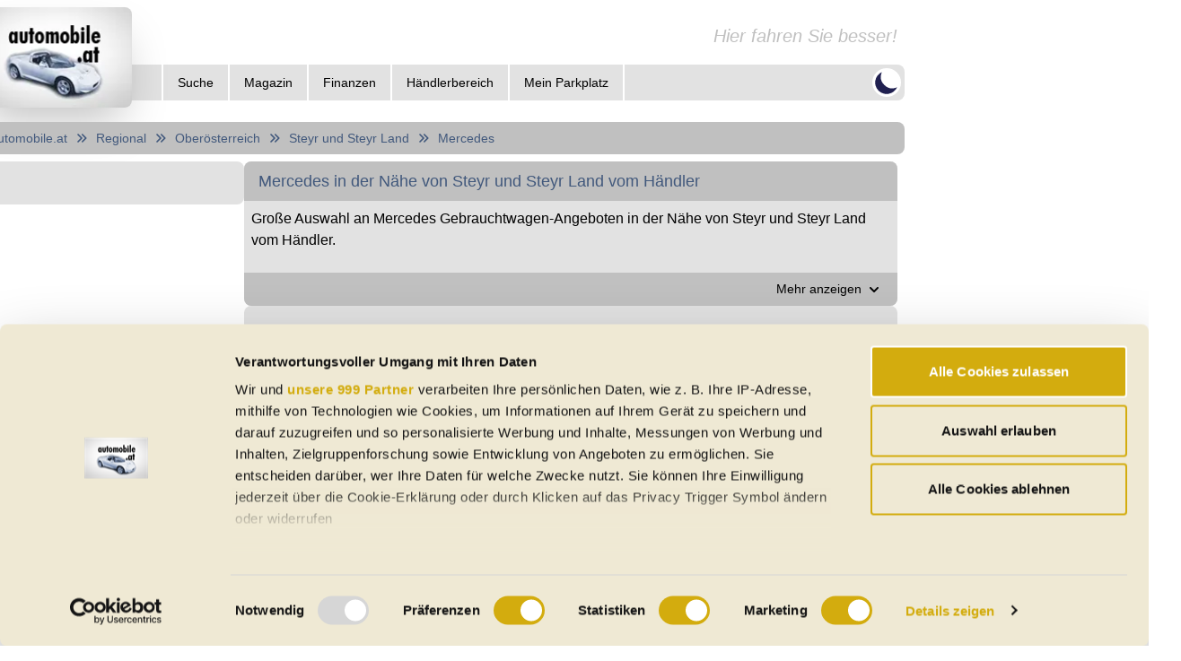

--- FILE ---
content_type: text/html; charset=utf-8
request_url: https://www.automobile.at/regional/oberoesterreich/steyr-und-steyr-land/mercedes.html
body_size: 41794
content:
<!DOCTYPE html><html lang="de-AT" class="dark" data-sentry-element="Html" data-sentry-component="Document" data-sentry-source-file="_document.tsx" data-critters-container><head data-sentry-element="Head" data-sentry-source-file="_document.tsx"><meta charset="utf-8" data-next-head><meta name="viewport" content="width=device-width" data-next-head><link rel="dns-prefetch" href="https://api.automobile.at" data-next-head><link rel="preconnect" href="https://api.automobile.at" data-next-head><title data-next-head>Mercedes in der Nähe von Steyr und Steyr Land vom Händler</title><meta name="title" content="Mercedes in der Nähe von Steyr und Steyr Land vom Händler" data-sentry-element="meta" data-sentry-source-file="Head.tsx" data-next-head><meta name="description" content="Große Auswahl an aktuellen Mercedes Gebrauchtwagen-Angeboten in der Nähe von Steyr und Steyr Land von Auto-Händlern." data-sentry-element="meta" data-sentry-source-file="Head.tsx" data-next-head><meta property="og:title" content="Mercedes in der Nähe von Steyr und Steyr Land vom Händler" data-sentry-element="meta" data-sentry-source-file="Head.tsx" data-next-head><meta property="og:description" content="Große Auswahl an aktuellen Mercedes Gebrauchtwagen-Angeboten in der Nähe von Steyr und Steyr Land von Auto-Händlern." data-sentry-element="meta" data-sentry-source-file="Head.tsx" data-next-head><meta property="og:image" content="https://www.automobile.at/content/images/gebrauchtwagen-auf-automobile-at.png" data-sentry-element="meta" data-sentry-source-file="Head.tsx" data-next-head><meta property="og:url" content="https://www.automobile.at/regional/oberoesterreich/steyr-und-steyr-land/mercedes" data-sentry-element="meta" data-sentry-source-file="Head.tsx" data-next-head><meta property="og:site_name" content="automobile.at" data-sentry-element="meta" data-sentry-source-file="Head.tsx" data-next-head><meta name="og:type" content="website" data-sentry-element="meta" data-sentry-source-file="Head.tsx" data-next-head><meta name="author" content="automobile.at Dipl.-Ing. Martin Welsz e.U." data-sentry-element="meta" data-sentry-source-file="Head.tsx" data-next-head><meta name="publisher" content="automobile.at Dipl.-Ing. Martin Welsz e.U." data-sentry-element="meta" data-sentry-source-file="Head.tsx" data-next-head><meta name="published_date" content="2026-01-30T01:02:08.534Z" data-sentry-element="meta" data-sentry-source-file="Head.tsx" data-next-head><link rel="apple-touch-icon" sizes="180x180" href="/apple-touch-icon.png" data-next-head><link rel="icon" type="image/png" sizes="32x32" href="/favicon-32x32.png" data-next-head><link rel="icon" type="image/png" sizes="16x16" href="/favicon-16x16.png" data-next-head><link rel="manifest" href="/site.webmanifest" data-next-head><link rel="mask-icon" href="/safari-pinned-tab.svg" color="#5bbad5" data-next-head><meta name="msapplication-TileColor" content="#da532c" data-sentry-element="meta" data-sentry-source-file="Head.tsx" data-next-head><meta name="theme-color" content="#ffffff" data-sentry-element="meta" data-sentry-source-file="Head.tsx" data-next-head><link rel="preconnect" href="https://api.automobile.at"><link rel="preconnect" href="https://s3.eu-central-1.amazonaws.com/automobile-at-public-prod"><link rel="preconnect" href="https://fonts.googleapis.com"><link rel="preconnect" href="https://fonts.gstatic.com" crossorigin="anonymous"><link rel="dns-prefetch" href="https://api.automobile.at"><link rel="dns-prefetch" href="https://s3.eu-central-1.amazonaws.com/automobile-at-public-prod"><link rel="dns-prefetch" href="https://pagead2.googlesyndication.com"><link rel="canonical" href="https://www.automobile.at/regional/oberoesterreich/steyr-und-steyr-land/mercedes.html"><script id="cookiebot-event-listener" data-sentry-element="Script" data-sentry-source-file="_document.tsx" data-nscript="beforeInteractive">
              window.addEventListener("CookiebotOnDialogInit", function() {
                if (Cookiebot.getDomainUrlParam("CookiebotScan") === "true")
                  Cookiebot.setOutOfRegion();
              });</script><script defer nomodule src="/_next/static/chunks/polyfills-42372ed130431b0a.js"></script><script id="Cookiebot" src="https://consent.cookiebot.com/uc.js" data-cbid="100ab2c3-ab37-4992-b78c-2d6bbf337782" data-blockingmode="auto" type="text/javascript" datatype="TCFv2.2" data-framework="TCFv2.2" data-sentry-element="Script" data-sentry-source-file="_document.tsx" defer data-nscript="beforeInteractive"></script><script src="/_next/static/chunks/webpack-2b00e7af1d70eadc.js" defer></script><script src="/_next/static/chunks/framework-1d26ed46e3db509e.js" defer></script><script src="/_next/static/chunks/main-e92037bba2484b0b.js" defer></script><script src="/_next/static/chunks/pages/_app-11df5c3dd8296c9b.js" defer></script><script src="/_next/static/chunks/8230-cf210ac542255244.js" defer></script><script src="/_next/static/chunks/5189-590fabb7f7a48344.js" defer></script><script src="/_next/static/chunks/1602-5bd4c26f966bc4bd.js" defer></script><script src="/_next/static/chunks/8176-6290b45b07a04000.js" defer></script><script src="/_next/static/chunks/9953-095741e548b80f36.js" defer></script><script src="/_next/static/chunks/5447-30e9fb5630c4ec4c.js" defer></script><script src="/_next/static/chunks/1040-a0a5b1fa08bbfb2f.js" defer></script><script src="/_next/static/chunks/7763-05f1756f27c10460.js" defer></script><script src="/_next/static/chunks/2935-f7f0f7ea5fad02fc.js" defer></script><script src="/_next/static/chunks/979-bebb3e121aebd436.js" defer></script><script src="/_next/static/chunks/4519-6f29ac1d1a18c182.js" defer></script><script src="/_next/static/chunks/5595-5ea9a01f9641ccc5.js" defer></script><script src="/_next/static/chunks/5002-32287bb46153019d.js" defer></script><script src="/_next/static/chunks/5632-6c998df7baf609dc.js" defer></script><script src="/_next/static/chunks/3029-4f7619fe7a9d84ba.js" defer></script><script src="/_next/static/chunks/3286-39ff814fcf2dafe2.js" defer></script><script src="/_next/static/chunks/4960-fe3bd377b5bb5cc5.js" defer></script><script src="/_next/static/chunks/6477-b389e58979fdda61.js" defer></script><script src="/_next/static/chunks/8720-92b3ebb61e314035.js" defer></script><script src="/_next/static/chunks/6647-02b64f6224b328a9.js" defer></script><script src="/_next/static/chunks/6785-0a2459f32d31b6d7.js" defer></script><script src="/_next/static/chunks/9320-f2ea6602afaefddc.js" defer></script><script src="/_next/static/chunks/7509-e7bc9cb13603d201.js" defer></script><script src="/_next/static/chunks/pages/regional/%5Bregion%5D/%5Bdistrict%5D/%5Bmake%5D-b537df4178e88dfa.js" defer></script><script src="/_next/static/RnPwAeBwOlhDGY2xpzDoQ/_buildManifest.js" defer></script><script src="/_next/static/RnPwAeBwOlhDGY2xpzDoQ/_ssgManifest.js" defer></script><style>*,:after,:before{--tw-border-spacing-x:0;--tw-border-spacing-y:0;--tw-translate-x:0;--tw-translate-y:0;--tw-rotate:0;--tw-skew-x:0;--tw-skew-y:0;--tw-scale-x:1;--tw-scale-y:1;--tw-pan-x: ;--tw-pan-y: ;--tw-pinch-zoom: ;--tw-scroll-snap-strictness:proximity;--tw-gradient-from-position: ;--tw-gradient-via-position: ;--tw-gradient-to-position: ;--tw-ordinal: ;--tw-slashed-zero: ;--tw-numeric-figure: ;--tw-numeric-spacing: ;--tw-numeric-fraction: ;--tw-ring-inset: ;--tw-ring-offset-width:0px;--tw-ring-offset-color:#fff;--tw-ring-color:rgb(59 130 246/0.5);--tw-ring-offset-shadow:0 0 #0000;--tw-ring-shadow:0 0 #0000;--tw-shadow:0 0 #0000;--tw-shadow-colored:0 0 #0000;--tw-blur: ;--tw-brightness: ;--tw-contrast: ;--tw-grayscale: ;--tw-hue-rotate: ;--tw-invert: ;--tw-saturate: ;--tw-sepia: ;--tw-drop-shadow: ;--tw-backdrop-blur: ;--tw-backdrop-brightness: ;--tw-backdrop-contrast: ;--tw-backdrop-grayscale: ;--tw-backdrop-hue-rotate: ;--tw-backdrop-invert: ;--tw-backdrop-opacity: ;--tw-backdrop-saturate: ;--tw-backdrop-sepia: ;--tw-contain-size: ;--tw-contain-layout: ;--tw-contain-paint: ;--tw-contain-style: }*,:after,:before{box-sizing:border-box;border:0 solid #e5e7eb}:after,:before{--tw-content:""}html{line-height:1.5;-webkit-text-size-adjust:100%;-moz-tab-size:4;-o-tab-size:4;tab-size:4;font-family:ui-sans-serif,system-ui,sans-serif,Apple Color Emoji,Segoe UI Emoji,Segoe UI Symbol,Noto Color Emoji;font-feature-settings:normal;font-variation-settings:normal;-webkit-tap-highlight-color:transparent}body{line-height:inherit}h1,h2{font-size:inherit;font-weight:inherit}a{text-decoration:inherit}b{font-weight:bolder}small{font-size:80%}sub{font-size:75%;line-height:0;position:relative;vertical-align:baseline}sub{bottom:-.25em}button{font-family:inherit;font-feature-settings:inherit;font-variation-settings:inherit;font-size:100%;font-weight:inherit;line-height:inherit;letter-spacing:inherit;color:inherit;margin:0;padding:0}button{text-transform:none}button{-webkit-appearance:button;background-color:transparent;background-image:none}h1,h2,p{margin:0}ul{list-style:none;margin:0;padding:0}button{cursor:pointer}iframe,img,svg{display:block;vertical-align:middle}img{max-width:100%;height:auto}.fixed{position:fixed}.absolute{position:absolute}.relative{position:relative}.bottom-0{bottom:0}.bottom-\[20px\]{bottom:20px}.left-0{left:0}.right-\[20px\]{right:20px}.top-0{top:0}.top-\[100\%\]{top:100%}.z-40{z-index:40}.z-50{z-index:50}.order-last{order:9999}.m-0{margin:0}.my-2{margin-top:.5rem;margin-bottom:.5rem}.my-5{margin-top:1.25rem;margin-bottom:1.25rem}.mb-1{margin-bottom:.25rem}.mb-2{margin-bottom:.5rem}.mb-4{margin-bottom:1rem}.mr-1{margin-right:.25rem}.mr-2{margin-right:.5rem}.block{display:block}.inline{display:inline}.flex{display:flex}.inline-flex{display:inline-flex}.hidden{display:none}.aspect-square{aspect-ratio:1/1}.h-10{height:2.5rem}.h-12{height:3rem}.h-16{height:4rem}.h-2{height:.5rem}.h-4{height:1rem}.h-8{height:2rem}.h-auto{height:auto}.h-full{height:100%}.max-h-\[100px\]{max-height:100px}.max-h-\[125px\]{max-height:125px}.max-h-\[200px\]{max-height:200px}.max-h-\[28px\]{max-height:28px}.min-h-\[420px\]{min-height:420px}.min-h-screen{min-height:100vh}.w-1\/3{width:33.333333%}.w-1\/6{width:16.666667%}.w-12{width:3rem}.w-2\/3{width:66.666667%}.w-5\/6{width:83.333333%}.w-60{width:15rem}.w-full{width:100%}.w-max{width:-moz-max-content;width:max-content}.max-w-full{max-width:100%}.flex-grow,.grow{flex-grow:1}.cursor-pointer{cursor:pointer}.select-none{-webkit-user-select:none;-moz-user-select:none;user-select:none}.flex-row{flex-direction:row}.flex-col{flex-direction:column}.flex-wrap{flex-wrap:wrap}.items-center{align-items:center}.justify-start{justify-content:flex-start}.justify-end{justify-content:flex-end}.justify-center{justify-content:center}.justify-between{justify-content:space-between}.gap-1{gap:.25rem}.gap-2{gap:.5rem}.gap-4{gap:1rem}.gap-\[8px\]{gap:8px}.space-x-2>:not([hidden])~:not([hidden]){--tw-space-x-reverse:0;margin-right:calc(.5rem * var(--tw-space-x-reverse));margin-left:calc(.5rem * calc(1 - var(--tw-space-x-reverse)))}.space-y-2>:not([hidden])~:not([hidden]){--tw-space-y-reverse:0;margin-top:calc(.5rem * calc(1 - var(--tw-space-y-reverse)));margin-bottom:calc(.5rem * var(--tw-space-y-reverse))}.overflow-hidden{overflow:hidden}.rounded{border-radius:.5rem}.rounded-full{border-radius:9999px}.rounded-b{border-bottom-right-radius:.5rem;border-bottom-left-radius:.5rem}.rounded-t{border-top-left-radius:.5rem;border-top-right-radius:.5rem}.border-x-2{border-left-width:2px;border-right-width:2px}.border-b{border-bottom-width:1px}.border-l-2{border-left-width:2px}.border-t-2{border-top-width:2px}.border-background_l{--tw-border-opacity:1;border-color:rgb(255 255 255/var(--tw-border-opacity,1))}.border-current{border-color:currentColor}.bg-background_l{--tw-bg-opacity:1;background-color:rgb(255 255 255/var(--tw-bg-opacity,1))}.bg-black{--tw-bg-opacity:1;background-color:rgb(0 0 0/var(--tw-bg-opacity,1))}.bg-card_l{--tw-bg-opacity:1;background-color:rgb(226 226 226/var(--tw-bg-opacity,1))}.bg-primary_l{--tw-bg-opacity:1;background-color:rgb(201 40 48/var(--tw-bg-opacity,1))}.bg-transparent{background-color:transparent}.object-contain{-o-object-fit:contain;object-fit:contain}.object-cover{-o-object-fit:cover;object-fit:cover}.p-1{padding:.25rem}.p-2{padding:.5rem}.p-6{padding:1.5rem}.px-2{padding-left:.5rem;padding-right:.5rem}.px-3{padding-left:.75rem;padding-right:.75rem}.px-4{padding-left:1rem;padding-right:1rem}.px-5{padding-left:1.25rem;padding-right:1.25rem}.px-6{padding-left:1.5rem;padding-right:1.5rem}.py-1{padding-top:.25rem;padding-bottom:.25rem}.py-2{padding-top:.5rem;padding-bottom:.5rem}.pb-2{padding-bottom:.5rem}.pb-4{padding-bottom:1rem}.pb-6{padding-bottom:1.5rem}.pl-10{padding-left:2.5rem}.pl-52{padding-left:13rem}.pr-1{padding-right:.25rem}.pt-2{padding-top:.5rem}.pt-3{padding-top:.75rem}.pt-6{padding-top:1.5rem}.text-center{text-align:center}.text-end{text-align:end}.text-\[10px\]{font-size:10px}.text-\[8px\]{font-size:8px}.text-lg{font-size:1.125rem;line-height:1.75rem}.text-sm{font-size:.875rem;line-height:1.25rem}.text-xs{font-size:.75rem;line-height:1rem}.font-bold{font-weight:700}.font-medium{font-weight:500}.italic{font-style:italic}.text-\[\#202050\]{--tw-text-opacity:1;color:rgb(32 32 80/var(--tw-text-opacity,1))}.text-card2_l{--tw-text-opacity:1;color:rgb(192 192 192/var(--tw-text-opacity,1))}.text-orange-600{--tw-text-opacity:1;color:rgb(234 88 12/var(--tw-text-opacity,1))}.text-price{--tw-text-opacity:1;color:rgb(253 147 12/var(--tw-text-opacity,1))}.text-text2_l{--tw-text-opacity:1;color:rgb(65 88 124/var(--tw-text-opacity,1))}.text-white{--tw-text-opacity:1;color:rgb(255 255 255/var(--tw-text-opacity,1))}.opacity-0{opacity:0}.shadow-2xl{box-shadow:var(--tw-ring-offset-shadow,0 0 #0000),var(--tw-ring-shadow,0 0 #0000),var(--tw-shadow)}.shadow-2xl{--tw-shadow:0 25px 50px -12px rgb(0 0 0/0.25);--tw-shadow-colored:0 25px 50px -12px var(--tw-shadow-color)}.transition-all{transition-property:all;transition-timing-function:cubic-bezier(.4,0,.2,1);transition-duration:.15s}.transition-opacity{transition-property:opacity;transition-timing-function:cubic-bezier(.4,0,.2,1);transition-duration:.15s}html{min-height:100vh}body{padding:0;margin:0;font-family:-apple-system,BlinkMacSystemFont,Segoe UI,Roboto,Oxygen,Ubuntu,Cantarell,Fira Sans,Droid Sans,Helvetica Neue,sans-serif;--tw-text-opacity:1;color:rgb(0 0 0/var(--tw-text-opacity,1))}body:is(.dark *){--tw-text-opacity:1;color:rgb(242 242 242/var(--tw-text-opacity,1))}body{--tw-bg-opacity:1;background-color:rgb(255 255 255/var(--tw-bg-opacity,1))}body:is(.dark *){--tw-bg-opacity:1;background-color:rgb(127 127 127/var(--tw-bg-opacity,1))}a{color:inherit;text-decoration:none}*{box-sizing:border-box}.card{--tw-bg-opacity:1;background-color:rgb(226 226 226/var(--tw-bg-opacity,1))}.card:is(.dark *){--tw-bg-opacity:1;background-color:rgb(89 89 89/var(--tw-bg-opacity,1))}.card2{--tw-bg-opacity:1;background-color:rgb(192 192 192/var(--tw-bg-opacity,1))}.card2:is(.dark *){--tw-bg-opacity:1;background-color:rgb(30 30 30/var(--tw-bg-opacity,1))}.panel{--tw-bg-opacity:1;background-color:rgb(242 242 242/var(--tw-bg-opacity,1))}.panel:is(.dark *){--tw-bg-opacity:1;background-color:rgb(65 63 64/var(--tw-bg-opacity,1))}.nav-item:is(.dark *):hover{--tw-bg-opacity:1;background-color:rgb(30 30 30/var(--tw-bg-opacity,1))}.nav-electric-item:is(.dark *):hover{--tw-bg-opacity:1;background-color:rgb(30 30 30/var(--tw-bg-opacity,1))}.before-dots{position:relative}@media (min-width:768px){.before-dots:after{content:"...";position:absolute;right:0;background:#e2e2e2;background:linear-gradient(90deg,rgb(226 226 226/0),#e2e2e2 50%);padding-left:1rem}.dark .before-dots:after{background:#595959;background:linear-gradient(90deg,rgb(89 89 89/0),#595959 50%)}}.react-loading-skeleton{--base-color:#ebebeb;--highlight-color:#dcdcdc}.dark .react-loading-skeleton{--base-color:#ebebeb30;--highlight-color:#424242}.last\:border-b-2:last-child{border-bottom-width:2px}.last\:border-r-2:last-child{border-right-width:2px}.hover\:bg-primary_l:hover{--tw-bg-opacity:1;background-color:rgb(201 40 48/var(--tw-bg-opacity,1))}.hover\:underline:hover{text-decoration-line:underline}.hover\:brightness-90:hover{filter:var(--tw-blur) var(--tw-brightness) var(--tw-contrast) var(--tw-grayscale) var(--tw-hue-rotate) var(--tw-invert) var(--tw-saturate) var(--tw-sepia) var(--tw-drop-shadow)}.hover\:brightness-90:hover{--tw-brightness:brightness(.9)}.dark\:border-background:is(.dark *){--tw-border-opacity:1;border-color:rgb(127 127 127/var(--tw-border-opacity,1))}.dark\:border-gray-300:is(.dark *){--tw-border-opacity:1;border-color:rgb(209 213 219/var(--tw-border-opacity,1))}.dark\:bg-background:is(.dark *){--tw-bg-opacity:1;background-color:rgb(127 127 127/var(--tw-bg-opacity,1))}.dark\:bg-card:is(.dark *){--tw-bg-opacity:1;background-color:rgb(89 89 89/var(--tw-bg-opacity,1))}.dark\:bg-primary:is(.dark *){--tw-bg-opacity:1;background-color:rgb(179 146 75/var(--tw-bg-opacity,1))}.dark\:text-text:is(.dark *){--tw-text-opacity:1;color:rgb(242 242 242/var(--tw-text-opacity,1))}.dark\:text-text2:is(.dark *){--tw-text-opacity:1;color:rgb(149 139 137/var(--tw-text-opacity,1))}.dark\:invert:is(.dark *){--tw-invert:invert(100%);filter:var(--tw-blur) var(--tw-brightness) var(--tw-contrast) var(--tw-grayscale) var(--tw-hue-rotate) var(--tw-invert) var(--tw-saturate) var(--tw-sepia) var(--tw-drop-shadow)}.dark\:hover\:bg-amber-300:hover:is(.dark *){--tw-bg-opacity:1;background-color:rgb(252 211 77/var(--tw-bg-opacity,1))}.hover\:dark\:bg-primary:is(.dark *):hover{--tw-bg-opacity:1;background-color:rgb(179 146 75/var(--tw-bg-opacity,1))}@media (min-width:640px){.sm\:text-xs{font-size:.75rem;line-height:1rem}}@media (min-width:768px){.md\:min-h-\[200px\]{min-height:200px}.md\:w-1\/4{width:25%}.md\:w-3\/4{width:75%}.md\:flex-row{flex-direction:row}.md\:whitespace-nowrap{white-space:nowrap}.md\:text-lg{font-size:1.125rem;line-height:1.75rem}.md\:text-sm{font-size:.875rem;line-height:1.25rem}.md\:text-xl{font-size:1.25rem;line-height:1.75rem}.md\:text-xs{font-size:.75rem;line-height:1rem}}@media (min-width:1024px){.lg\:order-none{order:0}.lg\:flex{display:flex}.lg\:hidden{display:none}.lg\:min-w-\[1052px\]{min-width:1052px}.lg\:max-w-\[1052px\]{max-width:1052px}.lg\:max-w-\[300px\]{max-width:300px}.lg\:max-w-\[728px\]{max-width:728px}.lg\:flex-row{flex-direction:row}.lg\:justify-center{justify-content:center}.lg\:justify-between{justify-content:space-between}.lg\:gap-4{gap:1rem}.lg\:px-6{padding-left:1.5rem;padding-right:1.5rem}.lg\:pt-6{padding-top:1.5rem}}@keyframes react-loading-skeleton{to{transform:translateX(100%)}}.react-loading-skeleton{--base-color:#ebebeb;--highlight-color:#f5f5f5;--animation-duration:1.5s;--animation-direction:normal;--pseudo-element-display:block;background-color:var(--base-color);width:100%;border-radius:.25rem;display:inline-flex;line-height:1;position:relative;-webkit-user-select:none;-moz-user-select:none;user-select:none;overflow:hidden}.react-loading-skeleton:after{content:" ";display:var(--pseudo-element-display);position:absolute;top:0;left:0;right:0;height:100%;background-repeat:no-repeat;background-image:var(
    --custom-highlight-background,linear-gradient(90deg,var(--base-color) 0,var(--highlight-color) 50%,var(--base-color) 100%)
  );transform:translateX(-100%);animation-name:react-loading-skeleton;animation-direction:var(--animation-direction);animation-duration:var(--animation-duration);animation-timing-function:ease-in-out;animation-iteration-count:infinite}@media (prefers-reduced-motion){.react-loading-skeleton{--pseudo-element-display:none}}.car-news-list_item__i8Qsn{margin-bottom:.5rem;padding-bottom:.5rem;border-bottom:1px solid #7f7f7f;cursor:pointer}@media only screen and (min-width:1024px){.car-news-list_item__i8Qsn{margin-bottom:.75rem;padding-bottom:.75rem}}.car-news-list_item__i8Qsn:last-child{border-bottom:0}.car-news-list_itemInner__Wvmcw{display:flex}.car-news-list_image__ZwnL7{min-width:-moz-fit-content;min-width:fit-content;height:84px}@media only screen and (min-width:1024px){.car-news-list_image__ZwnL7{margin-top:.25rem}.car-news-list_image__ZwnL7 img{width:150px!important;height:84px!important}}.car-news-list_text__0ohSl{width:calc(100% - 114px)}.car-news-list_description__kzIUX,.car-news-list_mobileDescription__lCsCX,.car-news-list_subtitle__Tktjw,.car-news-list_title__56ys3{overflow:hidden;padding-left:1rem;font-size:.875rem;line-height:1.25rem;display:-webkit-box;-webkit-box-orient:vertical}@media only screen and (min-width:1024px){.car-news-list_description__kzIUX,.car-news-list_mobileDescription__lCsCX,.car-news-list_subtitle__Tktjw,.car-news-list_title__56ys3{padding-left:.5rem}}.car-news-list_title__56ys3{padding-bottom:.25rem;font-size:1rem;line-height:1.5rem;-webkit-line-clamp:2;line-height:1.2}@media only screen and (min-width:1024px){.car-news-list_title__56ys3{font-size:1rem;line-height:1.5rem;-webkit-line-clamp:1}}.car-news-list_subtitle__Tktjw{-webkit-line-clamp:2;line-height:1.1}@media only screen and (min-width:1024px){.car-news-list_subtitle__Tktjw{grid-area:subtitle}}.car-news-list_description__kzIUX{display:none;font-size:.875rem;line-height:1.25rem;-webkit-line-clamp:2;line-height:1.1}@media only screen and (min-width:1024px){.car-news-list_description__kzIUX{display:-webkit-box}}.car-news-list_mobileDescription__lCsCX{padding-left:0;-webkit-line-clamp:2}@media only screen and (min-width:1024px){.car-news-list_mobileDescription__lCsCX{display:none}}</style><link rel="stylesheet" href="/_next/static/css/a676ed9b851b432c.css" data-n-g media="print" onload="this.media='all'"><noscript><link rel="stylesheet" href="/_next/static/css/a676ed9b851b432c.css" data-n-g></noscript><link rel="stylesheet" href="/_next/static/css/a63dd42effc62746.css" data-n-p media="print" onload="this.media='all'"><noscript><link rel="stylesheet" href="/_next/static/css/a63dd42effc62746.css" data-n-p></noscript><link rel="stylesheet" href="/_next/static/css/fc3d327a98faeacc.css" data-n-p media="print" onload="this.media='all'"><noscript><link rel="stylesheet" href="/_next/static/css/fc3d327a98faeacc.css" data-n-p></noscript><noscript data-n-css></noscript><meta name="sentry-trace" content="b96ddfe0d1ed9758fb42dd27489892c4-8de9ad16c4f9c443-0"><meta name="baggage" content="sentry-environment=prod-server,sentry-release=RnPwAeBwOlhDGY2xpzDoQ,sentry-public_key=00eca250c7398dcb50221cb8f56287c4,sentry-trace_id=b96ddfe0d1ed9758fb42dd27489892c4,sentry-sampled=false"></head><body><div id="__next"><div class="flex flex-col lg:flex-row w-full min-h-screen lg:justify-center" data-sentry-component="Layout" data-sentry-source-file="Layout.tsx"><div class="flex flex-col lg:min-w-[1052px] lg:max-w-[1052px] p-2"><div class="relative mb-4" data-sentry-component="Header" data-sentry-source-file="Header.tsx"><div class="flex-col"><div class="flex flex-row h-16 justify-end items-center mr-2"><span class="md:text-xl italic text-card2_l dark:text-text">Hier fahren Sie besser!</span></div><div class="flex flex-row h-10 rounded pl-52 card justify-end lg:justify-between"><div class="flex h-full hidden lg:flex"><div class="border-l-2 last:border-r-2 border-background_l dark:border-background" data-sentry-component="HeaderItem" data-sentry-source-file="Header.tsx"><div class="
          nav-item
          inline-flex h-full items-center
          undefined
          relative z-40 text-sm
        " data-headlessui-state><button type="button" class="inline-flex items-center h-full" id="headlessui-menu-button-:Rip9l6:" aria-haspopup="menu" aria-expanded="false" data-headlessui-state><span class="font-medium">Suche</span></button><div class="absolute top-[100%] left-0 bg-card_l dark:bg-card w-max  hidden " id="headlessui-menu-items-:R12p9l6:" role="menu" tabindex="0" data-headlessui-state><div class="block border-x-2 border-t-2 last:border-b-2 border-background_l dark:border-background"><a id="headlessui-menu-item-:R72p9l6:" role="menuitem" tabindex="-1" data-headlessui-state href="/elektroautos.html"><span class="
                        nav-electric-item
                        block w-full py-1
                      ">E-Autos</span></a></div><div class="block border-x-2 border-t-2 last:border-b-2 border-background_l dark:border-background"><a id="headlessui-menu-item-:Rb2p9l6:" role="menuitem" tabindex="-1" data-headlessui-state href="/gebrauchtwagen"><span class="
                        nav-item
                        block w-full py-1
                      ">Gebrauchtwagen</span></a></div><div class="block border-x-2 border-t-2 last:border-b-2 border-background_l dark:border-background"><a id="headlessui-menu-item-:Rf2p9l6:" role="menuitem" tabindex="-1" data-headlessui-state href="/neuwagen.html"><span class="
                        nav-item
                        block w-full py-1
                      ">Neuwagen</span></a></div><div class="block border-x-2 border-t-2 last:border-b-2 border-background_l dark:border-background"><a id="headlessui-menu-item-:Rj2p9l6:" role="menuitem" tabindex="-1" data-headlessui-state href="/jahreswagen"><span class="
                        nav-item
                        block w-full py-1
                      ">Jahreswagen</span></a></div><div class="block border-x-2 border-t-2 last:border-b-2 border-background_l dark:border-background"><a id="headlessui-menu-item-:Rn2p9l6:" role="menuitem" tabindex="-1" data-headlessui-state href="/oldtimer.html"><span class="
                        nav-item
                        block w-full py-1
                      ">Oldtimer</span></a></div><div class="block border-x-2 border-t-2 last:border-b-2 border-background_l dark:border-background"><a id="headlessui-menu-item-:Rr2p9l6:" role="menuitem" tabindex="-1" data-headlessui-state href="/cabrio"><span class="
                        nav-item
                        block w-full py-1
                      ">Cabrios</span></a></div><div class="block border-x-2 border-t-2 last:border-b-2 border-background_l dark:border-background"><a id="headlessui-menu-item-:Rv2p9l6:" role="menuitem" tabindex="-1" data-headlessui-state href="/regional.html"><span class="
                        nav-item
                        block w-full py-1
                      ">Regional</span></a></div><div class="block border-x-2 border-t-2 last:border-b-2 border-background_l dark:border-background"><a id="headlessui-menu-item-:R132p9l6:" role="menuitem" tabindex="-1" data-headlessui-state href="/haendler.html"><span class="
                        nav-item
                        block w-full py-1
                      ">Auto-Händler</span></a></div><div class="block border-x-2 border-t-2 last:border-b-2 border-background_l dark:border-background"><a id="headlessui-menu-item-:R172p9l6:" role="menuitem" tabindex="-1" data-headlessui-state href="/boerse/suche/detailsuchmaske"><span class="
                        nav-item
                        block w-full py-1
                      ">Detailsuche</span></a></div></div></div></div><div class="border-l-2 last:border-r-2 border-background_l dark:border-background" data-sentry-component="HeaderItem" data-sentry-source-file="Header.tsx"><a href="/magazin"><span class="
            nav-item
            inline-flex h-full items-center
            undefined
            relative z-40 text-sm
          "><span class="font-medium">Magazin</span></span></a></div><div class="border-l-2 last:border-r-2 border-background_l dark:border-background" data-sentry-component="HeaderItem" data-sentry-source-file="Header.tsx"><div class="
          nav-item
          inline-flex h-full items-center
          undefined
          relative z-40 text-sm
        " data-headlessui-state><button type="button" class="inline-flex items-center h-full" id="headlessui-menu-button-:Rmp9l6:" aria-haspopup="menu" aria-expanded="false" data-headlessui-state><span class="font-medium">Finanzen</span></button><div class="absolute top-[100%] left-0 bg-card_l dark:bg-card w-max  hidden " id="headlessui-menu-items-:R16p9l6:" role="menu" tabindex="0" data-headlessui-state><div class="block border-x-2 border-t-2 last:border-b-2 border-background_l dark:border-background"><a id="headlessui-menu-item-:R76p9l6:" role="menuitem" tabindex="-1" data-headlessui-state href="/portal/finanzieren.html"><span class="
                        nav-item
                        block w-full py-1
                      ">Auto-Kredit-Finanzierung</span></a></div><div class="block border-x-2 border-t-2 last:border-b-2 border-background_l dark:border-background"><a id="headlessui-menu-item-:Rb6p9l6:" role="menuitem" tabindex="-1" data-headlessui-state href="/portal/versichern.html"><span class="
                        nav-item
                        block w-full py-1
                      ">Fahrzeug-Versicherung</span></a></div><div class="block border-x-2 border-t-2 last:border-b-2 border-background_l dark:border-background"><a id="headlessui-menu-item-:Rf6p9l6:" role="menuitem" tabindex="-1" data-headlessui-state href="/portal/leasen.html"><span class="
                        nav-item
                        block w-full py-1
                      ">PKW-Leasing</span></a></div></div></div></div><div class="border-l-2 last:border-r-2 border-background_l dark:border-background" data-sentry-component="HeaderItem" data-sentry-source-file="Header.tsx"><a href="/handlerbereich.html"><span class="
            nav-item
            inline-flex h-full items-center
            undefined
            relative z-40 text-sm
          "><span class="font-medium">Händlerbereich</span></span></a></div><div class="border-l-2 last:border-r-2 border-background_l dark:border-background" data-sentry-component="HeaderItem" data-sentry-source-file="Header.tsx"><a rel="nofollow" href="/mein-parkplatz.html"><span class="
            nav-item
            inline-flex h-full items-center
            undefined
            relative z-40 text-sm
          "><span class="font-medium">Mein Parkplatz</span></span></a></div></div><div class="flex h-full items-center mr-1"><div class="relative z-40 h-full lg:hidden" data-sentry-element="Menu" data-sentry-component="HeaderMobileMenu" data-sentry-source-file="Header.tsx" data-headlessui-state><div class="h-full cursor-pointer" data-sentry-element="unknown" data-sentry-source-file="Header.tsx" id="headlessui-menu-button-:Rb99l6:" aria-haspopup="menu" aria-expanded="false" data-headlessui-state><svg xmlns="http://www.w3.org/2000/svg" viewBox="0 0 20 20" fill="currentColor" aria-hidden="true" class="h-full inline lg:hidden" data-sentry-element="MenuIcon" data-sentry-source-file="Header.tsx"><path fill-rule="evenodd" d="M3 5a1 1 0 011-1h12a1 1 0 110 2H4a1 1 0 01-1-1zM3 10a1 1 0 011-1h12a1 1 0 110 2H4a1 1 0 01-1-1zM3 15a1 1 0 011-1h12a1 1 0 110 2H4a1 1 0 01-1-1z" clip-rule="evenodd"/></svg></div></div><div class=" rounded-full bg-background_l dark:bg-background cursor-pointer select-none aspect-square inline-flex "><svg xmlns="http://www.w3.org/2000/svg" viewBox="0 0 20 20" fill="currentColor" aria-hidden="true" class="h-8 text-[#202050]"><path d="M17.293 13.293A8 8 0 016.707 2.707a8.001 8.001 0 1010.586 10.586z"/></svg></div></div></div></div><div class="absolute top-0 cursor-pointer"><a data-sentry-element="Link" data-sentry-source-file="Header.tsx" href="/"><img alt="Neu- und Gebrauchtwagen auf automobile.at" data-sentry-element="Image" data-sentry-source-file="Header.tsx" loading="lazy" width="175" height="110" decoding="async" data-nimg="1" class="rounded shadow-2xl" style="color:transparent" srcset="/_next/image?url=%2F_next%2Fstatic%2Fmedia%2Flogo.f36060da.png&amp;w=175&amp;q=75 1x, /_next/image?url=%2F_next%2Fstatic%2Fmedia%2Flogo.f36060da.png&amp;w=384&amp;q=75 2x" src="/_next/image?url=%2F_next%2Fstatic%2Fmedia%2Flogo.f36060da.png&amp;w=384&amp;q=75"></a></div></div><div class="flex flex-row flex-wrap gap-[8px] relative" style="flex-direction:row" data-sentry-element="Layout" data-sentry-component="CarGroupPageLayout" data-sentry-source-file="CarGroupPageLayout.tsx"><div class="
        card2 
        
        rounded
        px-4 py-2 my-2 text-sm w-full 
      " data-sentry-component="Card" data-sentry-source-file="Card.tsx"><div class="
        flex items-center text-text2_l dark:text-text2 
      " data-sentry-component="CardContent" data-sentry-source-file="Card.tsx"><a href="/">Automobile.at</a><svg xmlns="http://www.w3.org/2000/svg" viewBox="0 0 20 20" fill="currentColor" aria-hidden="true" class="h-4 inline-flex px-2"><path fill-rule="evenodd" d="M10.293 15.707a1 1 0 010-1.414L14.586 10l-4.293-4.293a1 1 0 111.414-1.414l5 5a1 1 0 010 1.414l-5 5a1 1 0 01-1.414 0z" clip-rule="evenodd"/><path fill-rule="evenodd" d="M4.293 15.707a1 1 0 010-1.414L8.586 10 4.293 5.707a1 1 0 011.414-1.414l5 5a1 1 0 010 1.414l-5 5a1 1 0 01-1.414 0z" clip-rule="evenodd"/></svg><a href="/regional.html">Regional</a><svg xmlns="http://www.w3.org/2000/svg" viewBox="0 0 20 20" fill="currentColor" aria-hidden="true" class="h-4 inline-flex px-2"><path fill-rule="evenodd" d="M10.293 15.707a1 1 0 010-1.414L14.586 10l-4.293-4.293a1 1 0 111.414-1.414l5 5a1 1 0 010 1.414l-5 5a1 1 0 01-1.414 0z" clip-rule="evenodd"/><path fill-rule="evenodd" d="M4.293 15.707a1 1 0 010-1.414L8.586 10 4.293 5.707a1 1 0 011.414-1.414l5 5a1 1 0 010 1.414l-5 5a1 1 0 01-1.414 0z" clip-rule="evenodd"/></svg>Oberösterreich<svg xmlns="http://www.w3.org/2000/svg" viewBox="0 0 20 20" fill="currentColor" aria-hidden="true" class="h-4 inline-flex px-2"><path fill-rule="evenodd" d="M10.293 15.707a1 1 0 010-1.414L14.586 10l-4.293-4.293a1 1 0 111.414-1.414l5 5a1 1 0 010 1.414l-5 5a1 1 0 01-1.414 0z" clip-rule="evenodd"/><path fill-rule="evenodd" d="M4.293 15.707a1 1 0 010-1.414L8.586 10 4.293 5.707a1 1 0 011.414-1.414l5 5a1 1 0 010 1.414l-5 5a1 1 0 01-1.414 0z" clip-rule="evenodd"/></svg>Steyr und Steyr Land<svg xmlns="http://www.w3.org/2000/svg" viewBox="0 0 20 20" fill="currentColor" aria-hidden="true" class="h-4 inline-flex px-2"><path fill-rule="evenodd" d="M10.293 15.707a1 1 0 010-1.414L14.586 10l-4.293-4.293a1 1 0 111.414-1.414l5 5a1 1 0 010 1.414l-5 5a1 1 0 01-1.414 0z" clip-rule="evenodd"/><path fill-rule="evenodd" d="M4.293 15.707a1 1 0 010-1.414L8.586 10 4.293 5.707a1 1 0 011.414-1.414l5 5a1 1 0 010 1.414l-5 5a1 1 0 01-1.414 0z" clip-rule="evenodd"/></svg>Mercedes</div></div><div style="order:1" data-sentry-element="unknown" data-sentry-source-file="Layout.tsx" class="w-full lg:max-w-[728px] inline-flex flex-col gap-2 undefined" data-sentry-component="LayoutMain"><div class="
        card 
        
        rounded
        undefined 
      " data-sentry-element="Card" data-sentry-component="Card" data-sentry-source-file="Card.tsx"><div class="
        card2 
        
            flex items-center justify-between 
            text-lg 
            py-2 px-4 rounded-t relative top-0 undefined
           
      " data-sentry-component="CardHeader" data-sentry-source-file="Card.tsx"><h1 class="text-text2_l dark:text-text2 font-medium flex-inline">Mercedes in der Nähe von Steyr und Steyr Land vom Händler</h1><div class="flex-inline"></div></div><div data-sentry-element="unknown" data-sentry-component="CardContent" data-sentry-source-file="Card.tsx" class="
        p-2 
        flex-wrap 
         
        max-h-[200px] 
        overflow-hidden
       
      "><div class="
          description pb-4 
          [&amp;_h2]:text-[1rem] [&amp;_h2]:font-bold [&amp;_h2]:mb-2 
          [&amp;_h3]:text-[0.96rem] [&amp;_h3]:font-medium 
          [&amp;&gt;p]:text-[0.94rem] [&amp;&gt;p]:mb-4 
          [&amp;_a]:underline
        "><div>Große Auswahl an Mercedes Gebrauchtwagen-Angeboten in der Nähe von Steyr und Steyr Land vom Händler.</div></div></div><div class="
        card2 
        
            flex items-center 
            text-sm md:text-md 
            py-2 px-4 rounded-b relative bottom-0
           
      " data-sentry-component="CardFooter" data-sentry-source-file="Card.tsx"><div class="cursor-pointer select-none flex-grow text-end" data-sentry-component="ShowMoreButton" data-sentry-source-file="ShowMoreButton.tsx">Mehr anzeigen<!-- --> <svg xmlns="http://www.w3.org/2000/svg" viewBox="0 0 20 20" fill="currentColor" aria-hidden="true" height="20" class="inline-flex"><path fill-rule="evenodd" d="M5.293 7.293a1 1 0 011.414 0L10 10.586l3.293-3.293a1 1 0 111.414 1.414l-4 4a1 1 0 01-1.414 0l-4-4a1 1 0 010-1.414z" clip-rule="evenodd"/></svg></div></div></div><div class="
        card 
        
        rounded
        undefined 
      " data-sentry-component="Card" data-sentry-source-file="Card.tsx"><div class="
        p-6 [&amp;&gt;h1]:font-medium [&amp;&gt;h1]:md:text-lg 
      " data-sentry-component="CardContent" data-sentry-source-file="Card.tsx"><div class="min-h-[420px] md:min-h-[200px] w-full" aria-hidden="true"><span aria-live="polite" aria-busy="true"><span class="react-loading-skeleton h-full w-full">‌</span><br></span></div></div></div><div class="
        panel 
        
        rounded
        undefined 
      " data-sentry-element="Card" data-sentry-component="Card" data-sentry-source-file="Card.tsx"><div class="
        card2 
        
            flex items-center justify-between 
            text-sm md:text-lg 
            py-2 px-4 rounded-t relative top-0 undefined
           
      " data-sentry-component="CardHeader" data-sentry-source-file="Card.tsx"><h2 class="text-text2_l dark:text-text2 font-medium flex-inline">Aktuelle Mercedes Gebrauchtwagen in der Nähe von Steyr und Steyr Land</h2><div class="flex-inline"></div></div><div class="
        p-2 p-2 space-y-2 
      " data-sentry-component="CardContent" data-sentry-source-file="Card.tsx"><div class="
        card 
        
        rounded
        p-2 
      " data-sentry-element="Card" data-sentry-component="Card" data-sentry-source-file="Card.tsx"><div class="flex flex-row space-x-2 cursor-pointer" style="line-height:1"><div class="w-1/3 md:w-1/4 flex flex-col space-y-2"><img alt="Mercedes_GLE_Coupé_4Matic+_Coupe_(167.361)_PremiumPlus_AHK-ARC_320..._Jahreswagen" draggable="false" loading="lazy" width="0" height="0" decoding="async" data-nimg="1" class="w-full h-auto max-h-[125px] object-cover" style="color:transparent" sizes="100vw" srcset="/_next/image?url=https%3A%2F%2Fs3.eu-central-1.amazonaws.com%2Fautomobile-at-data-provider-prod%2F5%2FPWT-Cars%2Fde06c9da-807f-457d-8879-55415bc047a5_thumb%2F160_png&amp;w=640&amp;q=75 640w, /_next/image?url=https%3A%2F%2Fs3.eu-central-1.amazonaws.com%2Fautomobile-at-data-provider-prod%2F5%2FPWT-Cars%2Fde06c9da-807f-457d-8879-55415bc047a5_thumb%2F160_png&amp;w=750&amp;q=75 750w, /_next/image?url=https%3A%2F%2Fs3.eu-central-1.amazonaws.com%2Fautomobile-at-data-provider-prod%2F5%2FPWT-Cars%2Fde06c9da-807f-457d-8879-55415bc047a5_thumb%2F160_png&amp;w=828&amp;q=75 828w, /_next/image?url=https%3A%2F%2Fs3.eu-central-1.amazonaws.com%2Fautomobile-at-data-provider-prod%2F5%2FPWT-Cars%2Fde06c9da-807f-457d-8879-55415bc047a5_thumb%2F160_png&amp;w=1080&amp;q=75 1080w, /_next/image?url=https%3A%2F%2Fs3.eu-central-1.amazonaws.com%2Fautomobile-at-data-provider-prod%2F5%2FPWT-Cars%2Fde06c9da-807f-457d-8879-55415bc047a5_thumb%2F160_png&amp;w=1200&amp;q=75 1200w, /_next/image?url=https%3A%2F%2Fs3.eu-central-1.amazonaws.com%2Fautomobile-at-data-provider-prod%2F5%2FPWT-Cars%2Fde06c9da-807f-457d-8879-55415bc047a5_thumb%2F160_png&amp;w=1920&amp;q=75 1920w, /_next/image?url=https%3A%2F%2Fs3.eu-central-1.amazonaws.com%2Fautomobile-at-data-provider-prod%2F5%2FPWT-Cars%2Fde06c9da-807f-457d-8879-55415bc047a5_thumb%2F160_png&amp;w=2048&amp;q=75 2048w, /_next/image?url=https%3A%2F%2Fs3.eu-central-1.amazonaws.com%2Fautomobile-at-data-provider-prod%2F5%2FPWT-Cars%2Fde06c9da-807f-457d-8879-55415bc047a5_thumb%2F160_png&amp;w=3840&amp;q=75 3840w" src="/_next/image?url=https%3A%2F%2Fs3.eu-central-1.amazonaws.com%2Fautomobile-at-data-provider-prod%2F5%2FPWT-Cars%2Fde06c9da-807f-457d-8879-55415bc047a5_thumb%2F160_png&amp;w=3840&amp;q=75"><img alt="dealer logo" draggable="false" loading="lazy" width="0" height="0" decoding="async" data-nimg="1" class="w-full h-auto max-h-[100px] object-contain" style="color:transparent" sizes="100vw" srcset="/_next/image?url=https%3A%2F%2Fs3.eu-central-1.amazonaws.com%2Fautomobile-at-public-prod%2Fdealer%2FPWT-Cars%2F6784a068-6595-46ea-924e-b8fda7e199b7_logo&amp;w=640&amp;q=75 640w, /_next/image?url=https%3A%2F%2Fs3.eu-central-1.amazonaws.com%2Fautomobile-at-public-prod%2Fdealer%2FPWT-Cars%2F6784a068-6595-46ea-924e-b8fda7e199b7_logo&amp;w=750&amp;q=75 750w, /_next/image?url=https%3A%2F%2Fs3.eu-central-1.amazonaws.com%2Fautomobile-at-public-prod%2Fdealer%2FPWT-Cars%2F6784a068-6595-46ea-924e-b8fda7e199b7_logo&amp;w=828&amp;q=75 828w, /_next/image?url=https%3A%2F%2Fs3.eu-central-1.amazonaws.com%2Fautomobile-at-public-prod%2Fdealer%2FPWT-Cars%2F6784a068-6595-46ea-924e-b8fda7e199b7_logo&amp;w=1080&amp;q=75 1080w, /_next/image?url=https%3A%2F%2Fs3.eu-central-1.amazonaws.com%2Fautomobile-at-public-prod%2Fdealer%2FPWT-Cars%2F6784a068-6595-46ea-924e-b8fda7e199b7_logo&amp;w=1200&amp;q=75 1200w, /_next/image?url=https%3A%2F%2Fs3.eu-central-1.amazonaws.com%2Fautomobile-at-public-prod%2Fdealer%2FPWT-Cars%2F6784a068-6595-46ea-924e-b8fda7e199b7_logo&amp;w=1920&amp;q=75 1920w, /_next/image?url=https%3A%2F%2Fs3.eu-central-1.amazonaws.com%2Fautomobile-at-public-prod%2Fdealer%2FPWT-Cars%2F6784a068-6595-46ea-924e-b8fda7e199b7_logo&amp;w=2048&amp;q=75 2048w, /_next/image?url=https%3A%2F%2Fs3.eu-central-1.amazonaws.com%2Fautomobile-at-public-prod%2Fdealer%2FPWT-Cars%2F6784a068-6595-46ea-924e-b8fda7e199b7_logo&amp;w=3840&amp;q=75 3840w" src="/_next/image?url=https%3A%2F%2Fs3.eu-central-1.amazonaws.com%2Fautomobile-at-public-prod%2Fdealer%2FPWT-Cars%2F6784a068-6595-46ea-924e-b8fda7e199b7_logo&amp;w=3840&amp;q=75"></div><div class="w-2/3 md:w-3/4 flex flex-col grow justify-between"><div><div class="flex justify-between mb-1"><div class="max-w-full"><h2 class="text-xs md:text-lg font-bold m-0 mb-4 overflow-hidden">Mercedes GLE Coupé 4Matic+ Coupe (167.361) PremiumPlus AHK-ARC 320...</h2><p class="before-dots bg-card_l dark:bg-card text-[8px] md:text-xs overflow-hidden md:whitespace-nowrap max-h-[28px]"><span class="inline-flex items-center mr-1"><svg xmlns="http://www.w3.org/2000/svg" viewBox="0 0 20 20" fill="currentColor" aria-hidden="true" class="h-2 pr-1 inline"><path fill-rule="evenodd" d="M16.707 5.293a1 1 0 010 1.414l-8 8a1 1 0 01-1.414 0l-4-4a1 1 0 011.414-1.414L8 12.586l7.293-7.293a1 1 0 011.414 0z" clip-rule="evenodd"/></svg> <!-- -->Autom. Klimaanlage mit 4 Zonen</span><span class="inline-flex items-center mr-1"><svg xmlns="http://www.w3.org/2000/svg" viewBox="0 0 20 20" fill="currentColor" aria-hidden="true" class="h-2 pr-1 inline"><path fill-rule="evenodd" d="M16.707 5.293a1 1 0 010 1.414l-8 8a1 1 0 01-1.414 0l-4-4a1 1 0 011.414-1.414L8 12.586l7.293-7.293a1 1 0 011.414 0z" clip-rule="evenodd"/></svg> <!-- -->Voll-LED-Scheinwerfer</span><span class="inline-flex items-center mr-1"><svg xmlns="http://www.w3.org/2000/svg" viewBox="0 0 20 20" fill="currentColor" aria-hidden="true" class="h-2 pr-1 inline"><path fill-rule="evenodd" d="M16.707 5.293a1 1 0 010 1.414l-8 8a1 1 0 01-1.414 0l-4-4a1 1 0 011.414-1.414L8 12.586l7.293-7.293a1 1 0 011.414 0z" clip-rule="evenodd"/></svg> <!-- -->Abstands-Warnung</span><span class="inline-flex items-center mr-1"><svg xmlns="http://www.w3.org/2000/svg" viewBox="0 0 20 20" fill="currentColor" aria-hidden="true" class="h-2 pr-1 inline"><path fill-rule="evenodd" d="M16.707 5.293a1 1 0 010 1.414l-8 8a1 1 0 01-1.414 0l-4-4a1 1 0 011.414-1.414L8 12.586l7.293-7.293a1 1 0 011.414 0z" clip-rule="evenodd"/></svg> <!-- -->Induktives Laden des Handys</span><span class="inline-flex items-center mr-1"><svg xmlns="http://www.w3.org/2000/svg" viewBox="0 0 20 20" fill="currentColor" aria-hidden="true" class="h-2 pr-1 inline"><path fill-rule="evenodd" d="M16.707 5.293a1 1 0 010 1.414l-8 8a1 1 0 01-1.414 0l-4-4a1 1 0 011.414-1.414L8 12.586l7.293-7.293a1 1 0 011.414 0z" clip-rule="evenodd"/></svg> <!-- -->Android Auto</span><span class="inline-flex items-center mr-1"><svg xmlns="http://www.w3.org/2000/svg" viewBox="0 0 20 20" fill="currentColor" aria-hidden="true" class="h-2 pr-1 inline"><path fill-rule="evenodd" d="M16.707 5.293a1 1 0 010 1.414l-8 8a1 1 0 01-1.414 0l-4-4a1 1 0 011.414-1.414L8 12.586l7.293-7.293a1 1 0 011.414 0z" clip-rule="evenodd"/></svg> <!-- -->Apple CarPlay</span><span class="inline-flex items-center mr-1"><svg xmlns="http://www.w3.org/2000/svg" viewBox="0 0 20 20" fill="currentColor" aria-hidden="true" class="h-2 pr-1 inline"><path fill-rule="evenodd" d="M16.707 5.293a1 1 0 010 1.414l-8 8a1 1 0 01-1.414 0l-4-4a1 1 0 011.414-1.414L8 12.586l7.293-7.293a1 1 0 011.414 0z" clip-rule="evenodd"/></svg> <!-- -->Digitales Cockpit</span><span class="inline-flex items-center mr-1"><svg xmlns="http://www.w3.org/2000/svg" viewBox="0 0 20 20" fill="currentColor" aria-hidden="true" class="h-2 pr-1 inline"><path fill-rule="evenodd" d="M16.707 5.293a1 1 0 010 1.414l-8 8a1 1 0 01-1.414 0l-4-4a1 1 0 011.414-1.414L8 12.586l7.293-7.293a1 1 0 011.414 0z" clip-rule="evenodd"/></svg> <!-- -->Fernlicht-Assistent</span></p></div></div><div class="flex justify-between flex-col md:flex-row mb-1"><div class="flex justify-between items-center grow font-medium text-[8px] sm:text-xs md:text-sm"><span>07/2025</span><span>3.912 km</span><span>435 PS (320 kW)</span></div><div class="pl-10 text-end"><span class="font-bold text-xs md:text-lg text-price">€ 164.463,-</span></div></div></div><span class="flex text-[10px] sm:text-xs md:text-sm">4222<!-- --> <!-- -->St.Georgen/Gusen</span><span class="text-[10px] sm:text-xs md:text-sm">MwSt. ausweisbar</span><div class="flex flex-row"><div class="w-5/6 flex flex-col text-[10px] sm:text-xs md:text-sm"><p><span>SUV/Geländewagen/Pickup</span> | <span>Jahreswagen</span> |<!-- --> <span>5 Türen</span></p><p><span>Automatik</span> | <span>Allrad-Antrieb</span></p><p><span>Grau GRAPHIT-GRAU - UNILACK - metallic</span></p><p><span>Benzin</span><span> <!-- -->| <!-- -->10.4 l/100km<!-- --> <!-- --> </span><span>| <span>237</span><span> <!-- -->g CO<sub>2</sub>/km (komb.)</span></span></p></div><div class="flex gap-2 lg:gap-4 w-1/6 justify-end"><div class="
        w-12 h-12 p-1 rounded
        text-white bg-black bg-opacity-50
        hover:bg-primary_l hover:dark:bg-primary hover:bg-opacity-100
        cursor-pointer select-none transition-all duration-300
        [&amp;&gt;.btn-tip]:opacity-0 [&amp;&gt;.btn-tip]:mt-14
        [&amp;:hover&gt;.btn-tip]:md:opacity-100 [&amp;:hover&gt;.btn-tip]:mt-12
        flex justify-center text-orange-600 bg-transparent 
      " data-sentry-component="IconButton" data-sentry-source-file="OfferDetail.tsx"><svg xmlns="http://www.w3.org/2000/svg" fill="none" viewBox="0 0 24 24" stroke-width="2" stroke="currentColor" aria-hidden="true" data-sentry-element="unknown" data-sentry-source-file="OfferDetail.tsx"><path stroke-linecap="round" stroke-linejoin="round" d="M11.049 2.927c.3-.921 1.603-.921 1.902 0l1.519 4.674a1 1 0 00.95.69h4.915c.969 0 1.371 1.24.588 1.81l-3.976 2.888a1 1 0 00-.363 1.118l1.518 4.674c.3.922-.755 1.688-1.538 1.118l-3.976-2.888a1 1 0 00-1.176 0l-3.976 2.888c-.783.57-1.838-.197-1.538-1.118l1.518-4.674a1 1 0 00-.363-1.118l-3.976-2.888c-.784-.57-.38-1.81.588-1.81h4.914a1 1 0 00.951-.69l1.519-4.674z"/></svg><div class="
            btn-tip transition-all duration-500
            flex rounded absolute
            bg-primary_l dark:bg-primary px-2 py-1 z-50
          ">Anzeige parken</div></div></div></div><div></div></div></div></div><div class="
        card 
        
        rounded
        p-2 
      " data-sentry-element="Card" data-sentry-component="Card" data-sentry-source-file="Card.tsx"><div class="flex flex-row space-x-2 cursor-pointer" style="line-height:1"><div class="w-1/3 md:w-1/4 flex flex-col space-y-2"><img alt="Mercedes_GLC_220_d_4M_AMG-Line_DistronicPlus_AHK_Leder_Gebraucht" draggable="false" loading="lazy" width="0" height="0" decoding="async" data-nimg="1" class="w-full h-auto max-h-[125px] object-cover" style="color:transparent" sizes="100vw" srcset="/_next/image?url=https%3A%2F%2Fs3.eu-central-1.amazonaws.com%2Fautomobile-at-data-provider-prod%2F6%2FSwoboda%2Fe0102996-c99a-475f-8ece-47be42b97fa7_thumb%2F160_png&amp;w=640&amp;q=75 640w, /_next/image?url=https%3A%2F%2Fs3.eu-central-1.amazonaws.com%2Fautomobile-at-data-provider-prod%2F6%2FSwoboda%2Fe0102996-c99a-475f-8ece-47be42b97fa7_thumb%2F160_png&amp;w=750&amp;q=75 750w, /_next/image?url=https%3A%2F%2Fs3.eu-central-1.amazonaws.com%2Fautomobile-at-data-provider-prod%2F6%2FSwoboda%2Fe0102996-c99a-475f-8ece-47be42b97fa7_thumb%2F160_png&amp;w=828&amp;q=75 828w, /_next/image?url=https%3A%2F%2Fs3.eu-central-1.amazonaws.com%2Fautomobile-at-data-provider-prod%2F6%2FSwoboda%2Fe0102996-c99a-475f-8ece-47be42b97fa7_thumb%2F160_png&amp;w=1080&amp;q=75 1080w, /_next/image?url=https%3A%2F%2Fs3.eu-central-1.amazonaws.com%2Fautomobile-at-data-provider-prod%2F6%2FSwoboda%2Fe0102996-c99a-475f-8ece-47be42b97fa7_thumb%2F160_png&amp;w=1200&amp;q=75 1200w, /_next/image?url=https%3A%2F%2Fs3.eu-central-1.amazonaws.com%2Fautomobile-at-data-provider-prod%2F6%2FSwoboda%2Fe0102996-c99a-475f-8ece-47be42b97fa7_thumb%2F160_png&amp;w=1920&amp;q=75 1920w, /_next/image?url=https%3A%2F%2Fs3.eu-central-1.amazonaws.com%2Fautomobile-at-data-provider-prod%2F6%2FSwoboda%2Fe0102996-c99a-475f-8ece-47be42b97fa7_thumb%2F160_png&amp;w=2048&amp;q=75 2048w, /_next/image?url=https%3A%2F%2Fs3.eu-central-1.amazonaws.com%2Fautomobile-at-data-provider-prod%2F6%2FSwoboda%2Fe0102996-c99a-475f-8ece-47be42b97fa7_thumb%2F160_png&amp;w=3840&amp;q=75 3840w" src="/_next/image?url=https%3A%2F%2Fs3.eu-central-1.amazonaws.com%2Fautomobile-at-data-provider-prod%2F6%2FSwoboda%2Fe0102996-c99a-475f-8ece-47be42b97fa7_thumb%2F160_png&amp;w=3840&amp;q=75"><img alt="dealer logo" draggable="false" loading="lazy" width="0" height="0" decoding="async" data-nimg="1" class="w-full h-auto max-h-[100px] object-contain" style="color:transparent" sizes="100vw" srcset="/_next/image?url=https%3A%2F%2Fs3.eu-central-1.amazonaws.com%2Fautomobile-at-public-prod%2Fdealer%2FSwoboda%2Ff8fd93b2-8863-40f9-a8dc-8856a2753726_logo&amp;w=640&amp;q=75 640w, /_next/image?url=https%3A%2F%2Fs3.eu-central-1.amazonaws.com%2Fautomobile-at-public-prod%2Fdealer%2FSwoboda%2Ff8fd93b2-8863-40f9-a8dc-8856a2753726_logo&amp;w=750&amp;q=75 750w, /_next/image?url=https%3A%2F%2Fs3.eu-central-1.amazonaws.com%2Fautomobile-at-public-prod%2Fdealer%2FSwoboda%2Ff8fd93b2-8863-40f9-a8dc-8856a2753726_logo&amp;w=828&amp;q=75 828w, /_next/image?url=https%3A%2F%2Fs3.eu-central-1.amazonaws.com%2Fautomobile-at-public-prod%2Fdealer%2FSwoboda%2Ff8fd93b2-8863-40f9-a8dc-8856a2753726_logo&amp;w=1080&amp;q=75 1080w, /_next/image?url=https%3A%2F%2Fs3.eu-central-1.amazonaws.com%2Fautomobile-at-public-prod%2Fdealer%2FSwoboda%2Ff8fd93b2-8863-40f9-a8dc-8856a2753726_logo&amp;w=1200&amp;q=75 1200w, /_next/image?url=https%3A%2F%2Fs3.eu-central-1.amazonaws.com%2Fautomobile-at-public-prod%2Fdealer%2FSwoboda%2Ff8fd93b2-8863-40f9-a8dc-8856a2753726_logo&amp;w=1920&amp;q=75 1920w, /_next/image?url=https%3A%2F%2Fs3.eu-central-1.amazonaws.com%2Fautomobile-at-public-prod%2Fdealer%2FSwoboda%2Ff8fd93b2-8863-40f9-a8dc-8856a2753726_logo&amp;w=2048&amp;q=75 2048w, /_next/image?url=https%3A%2F%2Fs3.eu-central-1.amazonaws.com%2Fautomobile-at-public-prod%2Fdealer%2FSwoboda%2Ff8fd93b2-8863-40f9-a8dc-8856a2753726_logo&amp;w=3840&amp;q=75 3840w" src="/_next/image?url=https%3A%2F%2Fs3.eu-central-1.amazonaws.com%2Fautomobile-at-public-prod%2Fdealer%2FSwoboda%2Ff8fd93b2-8863-40f9-a8dc-8856a2753726_logo&amp;w=3840&amp;q=75"></div><div class="w-2/3 md:w-3/4 flex flex-col grow justify-between"><div><div class="flex justify-between mb-1"><div class="max-w-full"><h2 class="text-xs md:text-lg font-bold m-0 mb-4 overflow-hidden">Mercedes GLC 220 d 4M AMG-Line DistronicPlus AHK Leder</h2><p class="before-dots bg-card_l dark:bg-card text-[8px] md:text-xs overflow-hidden md:whitespace-nowrap max-h-[28px]"><span class="inline-flex items-center mr-1"><svg xmlns="http://www.w3.org/2000/svg" viewBox="0 0 20 20" fill="currentColor" aria-hidden="true" class="h-2 pr-1 inline"><path fill-rule="evenodd" d="M16.707 5.293a1 1 0 010 1.414l-8 8a1 1 0 01-1.414 0l-4-4a1 1 0 011.414-1.414L8 12.586l7.293-7.293a1 1 0 011.414 0z" clip-rule="evenodd"/></svg> <!-- -->Spurhalte-Assistent</span><span class="inline-flex items-center mr-1"><svg xmlns="http://www.w3.org/2000/svg" viewBox="0 0 20 20" fill="currentColor" aria-hidden="true" class="h-2 pr-1 inline"><path fill-rule="evenodd" d="M16.707 5.293a1 1 0 010 1.414l-8 8a1 1 0 01-1.414 0l-4-4a1 1 0 011.414-1.414L8 12.586l7.293-7.293a1 1 0 011.414 0z" clip-rule="evenodd"/></svg> <!-- -->Schaltwippen</span><span class="inline-flex items-center mr-1"><svg xmlns="http://www.w3.org/2000/svg" viewBox="0 0 20 20" fill="currentColor" aria-hidden="true" class="h-2 pr-1 inline"><path fill-rule="evenodd" d="M16.707 5.293a1 1 0 010 1.414l-8 8a1 1 0 01-1.414 0l-4-4a1 1 0 011.414-1.414L8 12.586l7.293-7.293a1 1 0 011.414 0z" clip-rule="evenodd"/></svg> <!-- -->Müdigkeitserkennung</span><span class="inline-flex items-center mr-1"><svg xmlns="http://www.w3.org/2000/svg" viewBox="0 0 20 20" fill="currentColor" aria-hidden="true" class="h-2 pr-1 inline"><path fill-rule="evenodd" d="M16.707 5.293a1 1 0 010 1.414l-8 8a1 1 0 01-1.414 0l-4-4a1 1 0 011.414-1.414L8 12.586l7.293-7.293a1 1 0 011.414 0z" clip-rule="evenodd"/></svg> <!-- -->Lordosenstütze</span><span class="inline-flex items-center mr-1"><svg xmlns="http://www.w3.org/2000/svg" viewBox="0 0 20 20" fill="currentColor" aria-hidden="true" class="h-2 pr-1 inline"><path fill-rule="evenodd" d="M16.707 5.293a1 1 0 010 1.414l-8 8a1 1 0 01-1.414 0l-4-4a1 1 0 011.414-1.414L8 12.586l7.293-7.293a1 1 0 011.414 0z" clip-rule="evenodd"/></svg> <!-- -->Lederlenkrad</span><span class="inline-flex items-center mr-1"><svg xmlns="http://www.w3.org/2000/svg" viewBox="0 0 20 20" fill="currentColor" aria-hidden="true" class="h-2 pr-1 inline"><path fill-rule="evenodd" d="M16.707 5.293a1 1 0 010 1.414l-8 8a1 1 0 01-1.414 0l-4-4a1 1 0 011.414-1.414L8 12.586l7.293-7.293a1 1 0 011.414 0z" clip-rule="evenodd"/></svg> <!-- -->LED-Scheinwerfer</span><span class="inline-flex items-center mr-1"><svg xmlns="http://www.w3.org/2000/svg" viewBox="0 0 20 20" fill="currentColor" aria-hidden="true" class="h-2 pr-1 inline"><path fill-rule="evenodd" d="M16.707 5.293a1 1 0 010 1.414l-8 8a1 1 0 01-1.414 0l-4-4a1 1 0 011.414-1.414L8 12.586l7.293-7.293a1 1 0 011.414 0z" clip-rule="evenodd"/></svg> <!-- -->Elektrische Heckklappe</span><span class="inline-flex items-center mr-1"><svg xmlns="http://www.w3.org/2000/svg" viewBox="0 0 20 20" fill="currentColor" aria-hidden="true" class="h-2 pr-1 inline"><path fill-rule="evenodd" d="M16.707 5.293a1 1 0 010 1.414l-8 8a1 1 0 01-1.414 0l-4-4a1 1 0 011.414-1.414L8 12.586l7.293-7.293a1 1 0 011.414 0z" clip-rule="evenodd"/></svg> <!-- -->Adaptiver Tempomat</span></p></div></div><div class="flex justify-between flex-col md:flex-row mb-1"><div class="flex justify-between items-center grow font-medium text-[8px] sm:text-xs md:text-sm"><span>03/2018</span><span>126.000 km</span><span>170 PS (125 kW)</span></div><div class="pl-10 text-end"><span class="font-bold text-xs md:text-lg text-price">€ 32.650,-</span></div></div></div><span class="flex text-[10px] sm:text-xs md:text-sm">4664<!-- --> <!-- -->Laakirchen</span><div class="flex flex-row"><div class="w-5/6 flex flex-col text-[10px] sm:text-xs md:text-sm"><p><span>Sonstige</span> | <span>Gebraucht</span> |<!-- --> <span>5 Türen</span></p><p><span>Automatik</span> | <span>Allrad-Antrieb</span></p><p><span>Schwarz schwarz</span></p><p><span>Diesel</span><span> <!-- -->| <!-- -->5 l/100km<!-- --> <!-- --> </span><span>| <span>129</span><span> <!-- -->g CO<sub>2</sub>/km (komb.)</span></span></p></div><div class="flex gap-2 lg:gap-4 w-1/6 justify-end"><div class="
        w-12 h-12 p-1 rounded
        text-white bg-black bg-opacity-50
        hover:bg-primary_l hover:dark:bg-primary hover:bg-opacity-100
        cursor-pointer select-none transition-all duration-300
        [&amp;&gt;.btn-tip]:opacity-0 [&amp;&gt;.btn-tip]:mt-14
        [&amp;:hover&gt;.btn-tip]:md:opacity-100 [&amp;:hover&gt;.btn-tip]:mt-12
        flex justify-center text-orange-600 bg-transparent 
      " data-sentry-component="IconButton" data-sentry-source-file="OfferDetail.tsx"><svg xmlns="http://www.w3.org/2000/svg" fill="none" viewBox="0 0 24 24" stroke-width="2" stroke="currentColor" aria-hidden="true" data-sentry-element="unknown" data-sentry-source-file="OfferDetail.tsx"><path stroke-linecap="round" stroke-linejoin="round" d="M11.049 2.927c.3-.921 1.603-.921 1.902 0l1.519 4.674a1 1 0 00.95.69h4.915c.969 0 1.371 1.24.588 1.81l-3.976 2.888a1 1 0 00-.363 1.118l1.518 4.674c.3.922-.755 1.688-1.538 1.118l-3.976-2.888a1 1 0 00-1.176 0l-3.976 2.888c-.783.57-1.838-.197-1.538-1.118l1.518-4.674a1 1 0 00-.363-1.118l-3.976-2.888c-.784-.57-.38-1.81.588-1.81h4.914a1 1 0 00.951-.69l1.519-4.674z"/></svg><div class="
            btn-tip transition-all duration-500
            flex rounded absolute
            bg-primary_l dark:bg-primary px-2 py-1 z-50
          ">Anzeige parken</div></div></div></div><div></div></div></div></div><div class="
        card 
        
        rounded
        p-2 
      " data-sentry-element="Card" data-sentry-component="Card" data-sentry-source-file="Card.tsx"><div class="flex flex-row space-x-2 cursor-pointer" style="line-height:1"><div class="w-1/3 md:w-1/4 flex flex-col space-y-2"><img alt="Mercedes_GLE_53_AMG_4M_PHEV_Airmatic_Distronic_Plus_Pano_Jahreswagen" draggable="false" loading="lazy" width="0" height="0" decoding="async" data-nimg="1" class="w-full h-auto max-h-[125px] object-cover" style="color:transparent" sizes="100vw" srcset="/_next/image?url=https%3A%2F%2Fs3.eu-central-1.amazonaws.com%2Fautomobile-at-data-provider-prod%2F6%2FSwoboda%2F1359a17c-50c9-4680-9190-b57722193a82_thumb%2F160_png&amp;w=640&amp;q=75 640w, /_next/image?url=https%3A%2F%2Fs3.eu-central-1.amazonaws.com%2Fautomobile-at-data-provider-prod%2F6%2FSwoboda%2F1359a17c-50c9-4680-9190-b57722193a82_thumb%2F160_png&amp;w=750&amp;q=75 750w, /_next/image?url=https%3A%2F%2Fs3.eu-central-1.amazonaws.com%2Fautomobile-at-data-provider-prod%2F6%2FSwoboda%2F1359a17c-50c9-4680-9190-b57722193a82_thumb%2F160_png&amp;w=828&amp;q=75 828w, /_next/image?url=https%3A%2F%2Fs3.eu-central-1.amazonaws.com%2Fautomobile-at-data-provider-prod%2F6%2FSwoboda%2F1359a17c-50c9-4680-9190-b57722193a82_thumb%2F160_png&amp;w=1080&amp;q=75 1080w, /_next/image?url=https%3A%2F%2Fs3.eu-central-1.amazonaws.com%2Fautomobile-at-data-provider-prod%2F6%2FSwoboda%2F1359a17c-50c9-4680-9190-b57722193a82_thumb%2F160_png&amp;w=1200&amp;q=75 1200w, /_next/image?url=https%3A%2F%2Fs3.eu-central-1.amazonaws.com%2Fautomobile-at-data-provider-prod%2F6%2FSwoboda%2F1359a17c-50c9-4680-9190-b57722193a82_thumb%2F160_png&amp;w=1920&amp;q=75 1920w, /_next/image?url=https%3A%2F%2Fs3.eu-central-1.amazonaws.com%2Fautomobile-at-data-provider-prod%2F6%2FSwoboda%2F1359a17c-50c9-4680-9190-b57722193a82_thumb%2F160_png&amp;w=2048&amp;q=75 2048w, /_next/image?url=https%3A%2F%2Fs3.eu-central-1.amazonaws.com%2Fautomobile-at-data-provider-prod%2F6%2FSwoboda%2F1359a17c-50c9-4680-9190-b57722193a82_thumb%2F160_png&amp;w=3840&amp;q=75 3840w" src="/_next/image?url=https%3A%2F%2Fs3.eu-central-1.amazonaws.com%2Fautomobile-at-data-provider-prod%2F6%2FSwoboda%2F1359a17c-50c9-4680-9190-b57722193a82_thumb%2F160_png&amp;w=3840&amp;q=75"><img alt="dealer logo" draggable="false" loading="lazy" width="0" height="0" decoding="async" data-nimg="1" class="w-full h-auto max-h-[100px] object-contain" style="color:transparent" sizes="100vw" srcset="/_next/image?url=https%3A%2F%2Fs3.eu-central-1.amazonaws.com%2Fautomobile-at-public-prod%2Fdealer%2FSwoboda%2Ff8fd93b2-8863-40f9-a8dc-8856a2753726_logo&amp;w=640&amp;q=75 640w, /_next/image?url=https%3A%2F%2Fs3.eu-central-1.amazonaws.com%2Fautomobile-at-public-prod%2Fdealer%2FSwoboda%2Ff8fd93b2-8863-40f9-a8dc-8856a2753726_logo&amp;w=750&amp;q=75 750w, /_next/image?url=https%3A%2F%2Fs3.eu-central-1.amazonaws.com%2Fautomobile-at-public-prod%2Fdealer%2FSwoboda%2Ff8fd93b2-8863-40f9-a8dc-8856a2753726_logo&amp;w=828&amp;q=75 828w, /_next/image?url=https%3A%2F%2Fs3.eu-central-1.amazonaws.com%2Fautomobile-at-public-prod%2Fdealer%2FSwoboda%2Ff8fd93b2-8863-40f9-a8dc-8856a2753726_logo&amp;w=1080&amp;q=75 1080w, /_next/image?url=https%3A%2F%2Fs3.eu-central-1.amazonaws.com%2Fautomobile-at-public-prod%2Fdealer%2FSwoboda%2Ff8fd93b2-8863-40f9-a8dc-8856a2753726_logo&amp;w=1200&amp;q=75 1200w, /_next/image?url=https%3A%2F%2Fs3.eu-central-1.amazonaws.com%2Fautomobile-at-public-prod%2Fdealer%2FSwoboda%2Ff8fd93b2-8863-40f9-a8dc-8856a2753726_logo&amp;w=1920&amp;q=75 1920w, /_next/image?url=https%3A%2F%2Fs3.eu-central-1.amazonaws.com%2Fautomobile-at-public-prod%2Fdealer%2FSwoboda%2Ff8fd93b2-8863-40f9-a8dc-8856a2753726_logo&amp;w=2048&amp;q=75 2048w, /_next/image?url=https%3A%2F%2Fs3.eu-central-1.amazonaws.com%2Fautomobile-at-public-prod%2Fdealer%2FSwoboda%2Ff8fd93b2-8863-40f9-a8dc-8856a2753726_logo&amp;w=3840&amp;q=75 3840w" src="/_next/image?url=https%3A%2F%2Fs3.eu-central-1.amazonaws.com%2Fautomobile-at-public-prod%2Fdealer%2FSwoboda%2Ff8fd93b2-8863-40f9-a8dc-8856a2753726_logo&amp;w=3840&amp;q=75"></div><div class="w-2/3 md:w-3/4 flex flex-col grow justify-between"><div><div class="flex justify-between mb-1"><div class="max-w-full"><h2 class="text-xs md:text-lg font-bold m-0 mb-4 overflow-hidden">Mercedes GLE 53 AMG 4M PHEV Airmatic Distronic Plus Pano</h2><p class="before-dots bg-card_l dark:bg-card text-[8px] md:text-xs overflow-hidden md:whitespace-nowrap max-h-[28px]"><span class="inline-flex items-center mr-1"><svg xmlns="http://www.w3.org/2000/svg" viewBox="0 0 20 20" fill="currentColor" aria-hidden="true" class="h-2 pr-1 inline"><path fill-rule="evenodd" d="M16.707 5.293a1 1 0 010 1.414l-8 8a1 1 0 01-1.414 0l-4-4a1 1 0 011.414-1.414L8 12.586l7.293-7.293a1 1 0 011.414 0z" clip-rule="evenodd"/></svg> <!-- -->Spurhalte-Assistent</span><span class="inline-flex items-center mr-1"><svg xmlns="http://www.w3.org/2000/svg" viewBox="0 0 20 20" fill="currentColor" aria-hidden="true" class="h-2 pr-1 inline"><path fill-rule="evenodd" d="M16.707 5.293a1 1 0 010 1.414l-8 8a1 1 0 01-1.414 0l-4-4a1 1 0 011.414-1.414L8 12.586l7.293-7.293a1 1 0 011.414 0z" clip-rule="evenodd"/></svg> <!-- -->Schaltwippen</span><span class="inline-flex items-center mr-1"><svg xmlns="http://www.w3.org/2000/svg" viewBox="0 0 20 20" fill="currentColor" aria-hidden="true" class="h-2 pr-1 inline"><path fill-rule="evenodd" d="M16.707 5.293a1 1 0 010 1.414l-8 8a1 1 0 01-1.414 0l-4-4a1 1 0 011.414-1.414L8 12.586l7.293-7.293a1 1 0 011.414 0z" clip-rule="evenodd"/></svg> <!-- -->Müdigkeitserkennung</span><span class="inline-flex items-center mr-1"><svg xmlns="http://www.w3.org/2000/svg" viewBox="0 0 20 20" fill="currentColor" aria-hidden="true" class="h-2 pr-1 inline"><path fill-rule="evenodd" d="M16.707 5.293a1 1 0 010 1.414l-8 8a1 1 0 01-1.414 0l-4-4a1 1 0 011.414-1.414L8 12.586l7.293-7.293a1 1 0 011.414 0z" clip-rule="evenodd"/></svg> <!-- -->Lordosenstütze</span><span class="inline-flex items-center mr-1"><svg xmlns="http://www.w3.org/2000/svg" viewBox="0 0 20 20" fill="currentColor" aria-hidden="true" class="h-2 pr-1 inline"><path fill-rule="evenodd" d="M16.707 5.293a1 1 0 010 1.414l-8 8a1 1 0 01-1.414 0l-4-4a1 1 0 011.414-1.414L8 12.586l7.293-7.293a1 1 0 011.414 0z" clip-rule="evenodd"/></svg> <!-- -->Lederlenkrad</span><span class="inline-flex items-center mr-1"><svg xmlns="http://www.w3.org/2000/svg" viewBox="0 0 20 20" fill="currentColor" aria-hidden="true" class="h-2 pr-1 inline"><path fill-rule="evenodd" d="M16.707 5.293a1 1 0 010 1.414l-8 8a1 1 0 01-1.414 0l-4-4a1 1 0 011.414-1.414L8 12.586l7.293-7.293a1 1 0 011.414 0z" clip-rule="evenodd"/></svg> <!-- -->LED-Tag-Fahrlicht</span><span class="inline-flex items-center mr-1"><svg xmlns="http://www.w3.org/2000/svg" viewBox="0 0 20 20" fill="currentColor" aria-hidden="true" class="h-2 pr-1 inline"><path fill-rule="evenodd" d="M16.707 5.293a1 1 0 010 1.414l-8 8a1 1 0 01-1.414 0l-4-4a1 1 0 011.414-1.414L8 12.586l7.293-7.293a1 1 0 011.414 0z" clip-rule="evenodd"/></svg> <!-- -->LED-Scheinwerfer</span><span class="inline-flex items-center mr-1"><svg xmlns="http://www.w3.org/2000/svg" viewBox="0 0 20 20" fill="currentColor" aria-hidden="true" class="h-2 pr-1 inline"><path fill-rule="evenodd" d="M16.707 5.293a1 1 0 010 1.414l-8 8a1 1 0 01-1.414 0l-4-4a1 1 0 011.414-1.414L8 12.586l7.293-7.293a1 1 0 011.414 0z" clip-rule="evenodd"/></svg> <!-- -->Elektrische Heckklappe</span></p></div></div><div class="flex justify-between flex-col md:flex-row mb-1"><div class="flex justify-between items-center grow font-medium text-[8px] sm:text-xs md:text-sm"><span>10/2025</span><span>6.000 km</span><span>449 PS (330 kW)</span></div><div class="pl-10 text-end"><span class="font-bold text-xs md:text-lg text-price">€ 122.890,-</span></div></div></div><span class="flex text-[10px] sm:text-xs md:text-sm">4664<!-- --> <!-- -->Laakirchen</span><span class="text-[10px] sm:text-xs md:text-sm">MwSt. ausweisbar</span><div class="flex flex-row"><div class="w-5/6 flex flex-col text-[10px] sm:text-xs md:text-sm"><p><span>Sonstige</span> | <span>Jahreswagen</span> |<!-- --> <span>5 Türen</span></p><p><span>Automatik</span> | <span>Allrad-Antrieb</span></p><p><span>Schwarz schwarz - metallic</span></p><p><span>-</span><span> <!-- --> </span><span></span></p></div><div class="flex gap-2 lg:gap-4 w-1/6 justify-end"><div class="
        w-12 h-12 p-1 rounded
        text-white bg-black bg-opacity-50
        hover:bg-primary_l hover:dark:bg-primary hover:bg-opacity-100
        cursor-pointer select-none transition-all duration-300
        [&amp;&gt;.btn-tip]:opacity-0 [&amp;&gt;.btn-tip]:mt-14
        [&amp;:hover&gt;.btn-tip]:md:opacity-100 [&amp;:hover&gt;.btn-tip]:mt-12
        flex justify-center text-orange-600 bg-transparent 
      " data-sentry-component="IconButton" data-sentry-source-file="OfferDetail.tsx"><svg xmlns="http://www.w3.org/2000/svg" fill="none" viewBox="0 0 24 24" stroke-width="2" stroke="currentColor" aria-hidden="true" data-sentry-element="unknown" data-sentry-source-file="OfferDetail.tsx"><path stroke-linecap="round" stroke-linejoin="round" d="M11.049 2.927c.3-.921 1.603-.921 1.902 0l1.519 4.674a1 1 0 00.95.69h4.915c.969 0 1.371 1.24.588 1.81l-3.976 2.888a1 1 0 00-.363 1.118l1.518 4.674c.3.922-.755 1.688-1.538 1.118l-3.976-2.888a1 1 0 00-1.176 0l-3.976 2.888c-.783.57-1.838-.197-1.538-1.118l1.518-4.674a1 1 0 00-.363-1.118l-3.976-2.888c-.784-.57-.38-1.81.588-1.81h4.914a1 1 0 00.951-.69l1.519-4.674z"/></svg><div class="
            btn-tip transition-all duration-500
            flex rounded absolute
            bg-primary_l dark:bg-primary px-2 py-1 z-50
          ">Anzeige parken</div></div></div></div><div></div></div></div></div><div class="
        card 
        
        rounded
        p-2 
      " data-sentry-element="Card" data-sentry-component="Card" data-sentry-source-file="Card.tsx"><div class="flex flex-row space-x-2 cursor-pointer" style="line-height:1"><div class="w-1/3 md:w-1/4 flex flex-col space-y-2"><img alt="Mercedes_E_300_de_Lim._4M_AMG-Line_Distronic_AHK_Jahreswagen" draggable="false" loading="lazy" width="0" height="0" decoding="async" data-nimg="1" class="w-full h-auto max-h-[125px] object-cover" style="color:transparent" sizes="100vw" srcset="/_next/image?url=https%3A%2F%2Fs3.eu-central-1.amazonaws.com%2Fautomobile-at-data-provider-prod%2F6%2FSwoboda%2Fbfdf0755-d34c-4aae-9f07-646a01c389ad_thumb%2F160_png&amp;w=640&amp;q=75 640w, /_next/image?url=https%3A%2F%2Fs3.eu-central-1.amazonaws.com%2Fautomobile-at-data-provider-prod%2F6%2FSwoboda%2Fbfdf0755-d34c-4aae-9f07-646a01c389ad_thumb%2F160_png&amp;w=750&amp;q=75 750w, /_next/image?url=https%3A%2F%2Fs3.eu-central-1.amazonaws.com%2Fautomobile-at-data-provider-prod%2F6%2FSwoboda%2Fbfdf0755-d34c-4aae-9f07-646a01c389ad_thumb%2F160_png&amp;w=828&amp;q=75 828w, /_next/image?url=https%3A%2F%2Fs3.eu-central-1.amazonaws.com%2Fautomobile-at-data-provider-prod%2F6%2FSwoboda%2Fbfdf0755-d34c-4aae-9f07-646a01c389ad_thumb%2F160_png&amp;w=1080&amp;q=75 1080w, /_next/image?url=https%3A%2F%2Fs3.eu-central-1.amazonaws.com%2Fautomobile-at-data-provider-prod%2F6%2FSwoboda%2Fbfdf0755-d34c-4aae-9f07-646a01c389ad_thumb%2F160_png&amp;w=1200&amp;q=75 1200w, /_next/image?url=https%3A%2F%2Fs3.eu-central-1.amazonaws.com%2Fautomobile-at-data-provider-prod%2F6%2FSwoboda%2Fbfdf0755-d34c-4aae-9f07-646a01c389ad_thumb%2F160_png&amp;w=1920&amp;q=75 1920w, /_next/image?url=https%3A%2F%2Fs3.eu-central-1.amazonaws.com%2Fautomobile-at-data-provider-prod%2F6%2FSwoboda%2Fbfdf0755-d34c-4aae-9f07-646a01c389ad_thumb%2F160_png&amp;w=2048&amp;q=75 2048w, /_next/image?url=https%3A%2F%2Fs3.eu-central-1.amazonaws.com%2Fautomobile-at-data-provider-prod%2F6%2FSwoboda%2Fbfdf0755-d34c-4aae-9f07-646a01c389ad_thumb%2F160_png&amp;w=3840&amp;q=75 3840w" src="/_next/image?url=https%3A%2F%2Fs3.eu-central-1.amazonaws.com%2Fautomobile-at-data-provider-prod%2F6%2FSwoboda%2Fbfdf0755-d34c-4aae-9f07-646a01c389ad_thumb%2F160_png&amp;w=3840&amp;q=75"><img alt="dealer logo" draggable="false" loading="lazy" width="0" height="0" decoding="async" data-nimg="1" class="w-full h-auto max-h-[100px] object-contain" style="color:transparent" sizes="100vw" srcset="/_next/image?url=https%3A%2F%2Fs3.eu-central-1.amazonaws.com%2Fautomobile-at-public-prod%2Fdealer%2FSwoboda%2Ff8fd93b2-8863-40f9-a8dc-8856a2753726_logo&amp;w=640&amp;q=75 640w, /_next/image?url=https%3A%2F%2Fs3.eu-central-1.amazonaws.com%2Fautomobile-at-public-prod%2Fdealer%2FSwoboda%2Ff8fd93b2-8863-40f9-a8dc-8856a2753726_logo&amp;w=750&amp;q=75 750w, /_next/image?url=https%3A%2F%2Fs3.eu-central-1.amazonaws.com%2Fautomobile-at-public-prod%2Fdealer%2FSwoboda%2Ff8fd93b2-8863-40f9-a8dc-8856a2753726_logo&amp;w=828&amp;q=75 828w, /_next/image?url=https%3A%2F%2Fs3.eu-central-1.amazonaws.com%2Fautomobile-at-public-prod%2Fdealer%2FSwoboda%2Ff8fd93b2-8863-40f9-a8dc-8856a2753726_logo&amp;w=1080&amp;q=75 1080w, /_next/image?url=https%3A%2F%2Fs3.eu-central-1.amazonaws.com%2Fautomobile-at-public-prod%2Fdealer%2FSwoboda%2Ff8fd93b2-8863-40f9-a8dc-8856a2753726_logo&amp;w=1200&amp;q=75 1200w, /_next/image?url=https%3A%2F%2Fs3.eu-central-1.amazonaws.com%2Fautomobile-at-public-prod%2Fdealer%2FSwoboda%2Ff8fd93b2-8863-40f9-a8dc-8856a2753726_logo&amp;w=1920&amp;q=75 1920w, /_next/image?url=https%3A%2F%2Fs3.eu-central-1.amazonaws.com%2Fautomobile-at-public-prod%2Fdealer%2FSwoboda%2Ff8fd93b2-8863-40f9-a8dc-8856a2753726_logo&amp;w=2048&amp;q=75 2048w, /_next/image?url=https%3A%2F%2Fs3.eu-central-1.amazonaws.com%2Fautomobile-at-public-prod%2Fdealer%2FSwoboda%2Ff8fd93b2-8863-40f9-a8dc-8856a2753726_logo&amp;w=3840&amp;q=75 3840w" src="/_next/image?url=https%3A%2F%2Fs3.eu-central-1.amazonaws.com%2Fautomobile-at-public-prod%2Fdealer%2FSwoboda%2Ff8fd93b2-8863-40f9-a8dc-8856a2753726_logo&amp;w=3840&amp;q=75"></div><div class="w-2/3 md:w-3/4 flex flex-col grow justify-between"><div><div class="flex justify-between mb-1"><div class="max-w-full"><h2 class="text-xs md:text-lg font-bold m-0 mb-4 overflow-hidden">Mercedes E 300 de Lim. 4M AMG-Line Distronic AHK</h2><p class="before-dots bg-card_l dark:bg-card text-[8px] md:text-xs overflow-hidden md:whitespace-nowrap max-h-[28px]"><span class="inline-flex items-center mr-1"><svg xmlns="http://www.w3.org/2000/svg" viewBox="0 0 20 20" fill="currentColor" aria-hidden="true" class="h-2 pr-1 inline"><path fill-rule="evenodd" d="M16.707 5.293a1 1 0 010 1.414l-8 8a1 1 0 01-1.414 0l-4-4a1 1 0 011.414-1.414L8 12.586l7.293-7.293a1 1 0 011.414 0z" clip-rule="evenodd"/></svg> <!-- -->Spurhalte-Assistent</span><span class="inline-flex items-center mr-1"><svg xmlns="http://www.w3.org/2000/svg" viewBox="0 0 20 20" fill="currentColor" aria-hidden="true" class="h-2 pr-1 inline"><path fill-rule="evenodd" d="M16.707 5.293a1 1 0 010 1.414l-8 8a1 1 0 01-1.414 0l-4-4a1 1 0 011.414-1.414L8 12.586l7.293-7.293a1 1 0 011.414 0z" clip-rule="evenodd"/></svg> <!-- -->Schaltwippen</span><span class="inline-flex items-center mr-1"><svg xmlns="http://www.w3.org/2000/svg" viewBox="0 0 20 20" fill="currentColor" aria-hidden="true" class="h-2 pr-1 inline"><path fill-rule="evenodd" d="M16.707 5.293a1 1 0 010 1.414l-8 8a1 1 0 01-1.414 0l-4-4a1 1 0 011.414-1.414L8 12.586l7.293-7.293a1 1 0 011.414 0z" clip-rule="evenodd"/></svg> <!-- -->Müdigkeitserkennung</span><span class="inline-flex items-center mr-1"><svg xmlns="http://www.w3.org/2000/svg" viewBox="0 0 20 20" fill="currentColor" aria-hidden="true" class="h-2 pr-1 inline"><path fill-rule="evenodd" d="M16.707 5.293a1 1 0 010 1.414l-8 8a1 1 0 01-1.414 0l-4-4a1 1 0 011.414-1.414L8 12.586l7.293-7.293a1 1 0 011.414 0z" clip-rule="evenodd"/></svg> <!-- -->Lordosenstütze</span><span class="inline-flex items-center mr-1"><svg xmlns="http://www.w3.org/2000/svg" viewBox="0 0 20 20" fill="currentColor" aria-hidden="true" class="h-2 pr-1 inline"><path fill-rule="evenodd" d="M16.707 5.293a1 1 0 010 1.414l-8 8a1 1 0 01-1.414 0l-4-4a1 1 0 011.414-1.414L8 12.586l7.293-7.293a1 1 0 011.414 0z" clip-rule="evenodd"/></svg> <!-- -->Lederlenkrad</span><span class="inline-flex items-center mr-1"><svg xmlns="http://www.w3.org/2000/svg" viewBox="0 0 20 20" fill="currentColor" aria-hidden="true" class="h-2 pr-1 inline"><path fill-rule="evenodd" d="M16.707 5.293a1 1 0 010 1.414l-8 8a1 1 0 01-1.414 0l-4-4a1 1 0 011.414-1.414L8 12.586l7.293-7.293a1 1 0 011.414 0z" clip-rule="evenodd"/></svg> <!-- -->LED-Tag-Fahrlicht</span><span class="inline-flex items-center mr-1"><svg xmlns="http://www.w3.org/2000/svg" viewBox="0 0 20 20" fill="currentColor" aria-hidden="true" class="h-2 pr-1 inline"><path fill-rule="evenodd" d="M16.707 5.293a1 1 0 010 1.414l-8 8a1 1 0 01-1.414 0l-4-4a1 1 0 011.414-1.414L8 12.586l7.293-7.293a1 1 0 011.414 0z" clip-rule="evenodd"/></svg> <!-- -->LED-Scheinwerfer</span><span class="inline-flex items-center mr-1"><svg xmlns="http://www.w3.org/2000/svg" viewBox="0 0 20 20" fill="currentColor" aria-hidden="true" class="h-2 pr-1 inline"><path fill-rule="evenodd" d="M16.707 5.293a1 1 0 010 1.414l-8 8a1 1 0 01-1.414 0l-4-4a1 1 0 011.414-1.414L8 12.586l7.293-7.293a1 1 0 011.414 0z" clip-rule="evenodd"/></svg> <!-- -->Adaptiver Tempomat</span></p></div></div><div class="flex justify-between flex-col md:flex-row mb-1"><div class="flex justify-between items-center grow font-medium text-[8px] sm:text-xs md:text-sm"><span>05/2025</span><span>19.500 km</span><span>197 PS (145 kW)</span></div><div class="pl-10 text-end"><span class="font-bold text-xs md:text-lg text-price">€ 58.950,-</span></div></div></div><span class="flex text-[10px] sm:text-xs md:text-sm">4664<!-- --> <!-- -->Laakirchen</span><span class="text-[10px] sm:text-xs md:text-sm">MwSt. ausweisbar</span><div class="flex flex-row"><div class="w-5/6 flex flex-col text-[10px] sm:text-xs md:text-sm"><p><span>Limousine</span> | <span>Jahreswagen</span> |<!-- --> <span>5 Türen</span></p><p><span>Automatik</span> | <span>Allrad-Antrieb</span></p><p><span>Grau grau - metallic</span></p><p><span>-</span><span> <!-- --> </span><span></span></p></div><div class="flex gap-2 lg:gap-4 w-1/6 justify-end"><div class="
        w-12 h-12 p-1 rounded
        text-white bg-black bg-opacity-50
        hover:bg-primary_l hover:dark:bg-primary hover:bg-opacity-100
        cursor-pointer select-none transition-all duration-300
        [&amp;&gt;.btn-tip]:opacity-0 [&amp;&gt;.btn-tip]:mt-14
        [&amp;:hover&gt;.btn-tip]:md:opacity-100 [&amp;:hover&gt;.btn-tip]:mt-12
        flex justify-center text-orange-600 bg-transparent 
      " data-sentry-component="IconButton" data-sentry-source-file="OfferDetail.tsx"><svg xmlns="http://www.w3.org/2000/svg" fill="none" viewBox="0 0 24 24" stroke-width="2" stroke="currentColor" aria-hidden="true" data-sentry-element="unknown" data-sentry-source-file="OfferDetail.tsx"><path stroke-linecap="round" stroke-linejoin="round" d="M11.049 2.927c.3-.921 1.603-.921 1.902 0l1.519 4.674a1 1 0 00.95.69h4.915c.969 0 1.371 1.24.588 1.81l-3.976 2.888a1 1 0 00-.363 1.118l1.518 4.674c.3.922-.755 1.688-1.538 1.118l-3.976-2.888a1 1 0 00-1.176 0l-3.976 2.888c-.783.57-1.838-.197-1.538-1.118l1.518-4.674a1 1 0 00-.363-1.118l-3.976-2.888c-.784-.57-.38-1.81.588-1.81h4.914a1 1 0 00.951-.69l1.519-4.674z"/></svg><div class="
            btn-tip transition-all duration-500
            flex rounded absolute
            bg-primary_l dark:bg-primary px-2 py-1 z-50
          ">Anzeige parken</div></div></div></div><div></div></div></div></div><div class="
        card 
        
        rounded
        p-2 
      " data-sentry-element="Card" data-sentry-component="Card" data-sentry-source-file="Card.tsx"><div class="flex flex-row space-x-2 cursor-pointer" style="line-height:1"><div class="w-1/3 md:w-1/4 flex flex-col space-y-2"><img alt="Mercedes_E_300_e_Avantgarde_Distronic_Plus_Memory_360°Kamera_Gebraucht" draggable="false" loading="lazy" width="0" height="0" decoding="async" data-nimg="1" class="w-full h-auto max-h-[125px] object-cover" style="color:transparent" sizes="100vw" srcset="/_next/image?url=https%3A%2F%2Fs3.eu-central-1.amazonaws.com%2Fautomobile-at-data-provider-prod%2F6%2FSwoboda%2Fbb4e05d9-0246-46a1-a2a1-6bc638c9a58a_thumb%2F160_png&amp;w=640&amp;q=75 640w, /_next/image?url=https%3A%2F%2Fs3.eu-central-1.amazonaws.com%2Fautomobile-at-data-provider-prod%2F6%2FSwoboda%2Fbb4e05d9-0246-46a1-a2a1-6bc638c9a58a_thumb%2F160_png&amp;w=750&amp;q=75 750w, /_next/image?url=https%3A%2F%2Fs3.eu-central-1.amazonaws.com%2Fautomobile-at-data-provider-prod%2F6%2FSwoboda%2Fbb4e05d9-0246-46a1-a2a1-6bc638c9a58a_thumb%2F160_png&amp;w=828&amp;q=75 828w, /_next/image?url=https%3A%2F%2Fs3.eu-central-1.amazonaws.com%2Fautomobile-at-data-provider-prod%2F6%2FSwoboda%2Fbb4e05d9-0246-46a1-a2a1-6bc638c9a58a_thumb%2F160_png&amp;w=1080&amp;q=75 1080w, /_next/image?url=https%3A%2F%2Fs3.eu-central-1.amazonaws.com%2Fautomobile-at-data-provider-prod%2F6%2FSwoboda%2Fbb4e05d9-0246-46a1-a2a1-6bc638c9a58a_thumb%2F160_png&amp;w=1200&amp;q=75 1200w, /_next/image?url=https%3A%2F%2Fs3.eu-central-1.amazonaws.com%2Fautomobile-at-data-provider-prod%2F6%2FSwoboda%2Fbb4e05d9-0246-46a1-a2a1-6bc638c9a58a_thumb%2F160_png&amp;w=1920&amp;q=75 1920w, /_next/image?url=https%3A%2F%2Fs3.eu-central-1.amazonaws.com%2Fautomobile-at-data-provider-prod%2F6%2FSwoboda%2Fbb4e05d9-0246-46a1-a2a1-6bc638c9a58a_thumb%2F160_png&amp;w=2048&amp;q=75 2048w, /_next/image?url=https%3A%2F%2Fs3.eu-central-1.amazonaws.com%2Fautomobile-at-data-provider-prod%2F6%2FSwoboda%2Fbb4e05d9-0246-46a1-a2a1-6bc638c9a58a_thumb%2F160_png&amp;w=3840&amp;q=75 3840w" src="/_next/image?url=https%3A%2F%2Fs3.eu-central-1.amazonaws.com%2Fautomobile-at-data-provider-prod%2F6%2FSwoboda%2Fbb4e05d9-0246-46a1-a2a1-6bc638c9a58a_thumb%2F160_png&amp;w=3840&amp;q=75"><img alt="dealer logo" draggable="false" loading="lazy" width="0" height="0" decoding="async" data-nimg="1" class="w-full h-auto max-h-[100px] object-contain" style="color:transparent" sizes="100vw" srcset="/_next/image?url=https%3A%2F%2Fs3.eu-central-1.amazonaws.com%2Fautomobile-at-public-prod%2Fdealer%2FSwoboda%2Ff8fd93b2-8863-40f9-a8dc-8856a2753726_logo&amp;w=640&amp;q=75 640w, /_next/image?url=https%3A%2F%2Fs3.eu-central-1.amazonaws.com%2Fautomobile-at-public-prod%2Fdealer%2FSwoboda%2Ff8fd93b2-8863-40f9-a8dc-8856a2753726_logo&amp;w=750&amp;q=75 750w, /_next/image?url=https%3A%2F%2Fs3.eu-central-1.amazonaws.com%2Fautomobile-at-public-prod%2Fdealer%2FSwoboda%2Ff8fd93b2-8863-40f9-a8dc-8856a2753726_logo&amp;w=828&amp;q=75 828w, /_next/image?url=https%3A%2F%2Fs3.eu-central-1.amazonaws.com%2Fautomobile-at-public-prod%2Fdealer%2FSwoboda%2Ff8fd93b2-8863-40f9-a8dc-8856a2753726_logo&amp;w=1080&amp;q=75 1080w, /_next/image?url=https%3A%2F%2Fs3.eu-central-1.amazonaws.com%2Fautomobile-at-public-prod%2Fdealer%2FSwoboda%2Ff8fd93b2-8863-40f9-a8dc-8856a2753726_logo&amp;w=1200&amp;q=75 1200w, /_next/image?url=https%3A%2F%2Fs3.eu-central-1.amazonaws.com%2Fautomobile-at-public-prod%2Fdealer%2FSwoboda%2Ff8fd93b2-8863-40f9-a8dc-8856a2753726_logo&amp;w=1920&amp;q=75 1920w, /_next/image?url=https%3A%2F%2Fs3.eu-central-1.amazonaws.com%2Fautomobile-at-public-prod%2Fdealer%2FSwoboda%2Ff8fd93b2-8863-40f9-a8dc-8856a2753726_logo&amp;w=2048&amp;q=75 2048w, /_next/image?url=https%3A%2F%2Fs3.eu-central-1.amazonaws.com%2Fautomobile-at-public-prod%2Fdealer%2FSwoboda%2Ff8fd93b2-8863-40f9-a8dc-8856a2753726_logo&amp;w=3840&amp;q=75 3840w" src="/_next/image?url=https%3A%2F%2Fs3.eu-central-1.amazonaws.com%2Fautomobile-at-public-prod%2Fdealer%2FSwoboda%2Ff8fd93b2-8863-40f9-a8dc-8856a2753726_logo&amp;w=3840&amp;q=75"></div><div class="w-2/3 md:w-3/4 flex flex-col grow justify-between"><div><div class="flex justify-between mb-1"><div class="max-w-full"><h2 class="text-xs md:text-lg font-bold m-0 mb-4 overflow-hidden">Mercedes E 300 e Avantgarde Distronic Plus Memory 360°Kamera</h2><p class="before-dots bg-card_l dark:bg-card text-[8px] md:text-xs overflow-hidden md:whitespace-nowrap max-h-[28px]"><span class="inline-flex items-center mr-1"><svg xmlns="http://www.w3.org/2000/svg" viewBox="0 0 20 20" fill="currentColor" aria-hidden="true" class="h-2 pr-1 inline"><path fill-rule="evenodd" d="M16.707 5.293a1 1 0 010 1.414l-8 8a1 1 0 01-1.414 0l-4-4a1 1 0 011.414-1.414L8 12.586l7.293-7.293a1 1 0 011.414 0z" clip-rule="evenodd"/></svg> <!-- -->Spurhalte-Assistent</span><span class="inline-flex items-center mr-1"><svg xmlns="http://www.w3.org/2000/svg" viewBox="0 0 20 20" fill="currentColor" aria-hidden="true" class="h-2 pr-1 inline"><path fill-rule="evenodd" d="M16.707 5.293a1 1 0 010 1.414l-8 8a1 1 0 01-1.414 0l-4-4a1 1 0 011.414-1.414L8 12.586l7.293-7.293a1 1 0 011.414 0z" clip-rule="evenodd"/></svg> <!-- -->Schaltwippen</span><span class="inline-flex items-center mr-1"><svg xmlns="http://www.w3.org/2000/svg" viewBox="0 0 20 20" fill="currentColor" aria-hidden="true" class="h-2 pr-1 inline"><path fill-rule="evenodd" d="M16.707 5.293a1 1 0 010 1.414l-8 8a1 1 0 01-1.414 0l-4-4a1 1 0 011.414-1.414L8 12.586l7.293-7.293a1 1 0 011.414 0z" clip-rule="evenodd"/></svg> <!-- -->Müdigkeitserkennung</span><span class="inline-flex items-center mr-1"><svg xmlns="http://www.w3.org/2000/svg" viewBox="0 0 20 20" fill="currentColor" aria-hidden="true" class="h-2 pr-1 inline"><path fill-rule="evenodd" d="M16.707 5.293a1 1 0 010 1.414l-8 8a1 1 0 01-1.414 0l-4-4a1 1 0 011.414-1.414L8 12.586l7.293-7.293a1 1 0 011.414 0z" clip-rule="evenodd"/></svg> <!-- -->Lordosenstütze</span><span class="inline-flex items-center mr-1"><svg xmlns="http://www.w3.org/2000/svg" viewBox="0 0 20 20" fill="currentColor" aria-hidden="true" class="h-2 pr-1 inline"><path fill-rule="evenodd" d="M16.707 5.293a1 1 0 010 1.414l-8 8a1 1 0 01-1.414 0l-4-4a1 1 0 011.414-1.414L8 12.586l7.293-7.293a1 1 0 011.414 0z" clip-rule="evenodd"/></svg> <!-- -->Lederlenkrad</span><span class="inline-flex items-center mr-1"><svg xmlns="http://www.w3.org/2000/svg" viewBox="0 0 20 20" fill="currentColor" aria-hidden="true" class="h-2 pr-1 inline"><path fill-rule="evenodd" d="M16.707 5.293a1 1 0 010 1.414l-8 8a1 1 0 01-1.414 0l-4-4a1 1 0 011.414-1.414L8 12.586l7.293-7.293a1 1 0 011.414 0z" clip-rule="evenodd"/></svg> <!-- -->LED-Tag-Fahrlicht</span><span class="inline-flex items-center mr-1"><svg xmlns="http://www.w3.org/2000/svg" viewBox="0 0 20 20" fill="currentColor" aria-hidden="true" class="h-2 pr-1 inline"><path fill-rule="evenodd" d="M16.707 5.293a1 1 0 010 1.414l-8 8a1 1 0 01-1.414 0l-4-4a1 1 0 011.414-1.414L8 12.586l7.293-7.293a1 1 0 011.414 0z" clip-rule="evenodd"/></svg> <!-- -->LED-Scheinwerfer</span><span class="inline-flex items-center mr-1"><svg xmlns="http://www.w3.org/2000/svg" viewBox="0 0 20 20" fill="currentColor" aria-hidden="true" class="h-2 pr-1 inline"><path fill-rule="evenodd" d="M16.707 5.293a1 1 0 010 1.414l-8 8a1 1 0 01-1.414 0l-4-4a1 1 0 011.414-1.414L8 12.586l7.293-7.293a1 1 0 011.414 0z" clip-rule="evenodd"/></svg> <!-- -->Adaptiver Tempomat</span></p></div></div><div class="flex justify-between flex-col md:flex-row mb-1"><div class="flex justify-between items-center grow font-medium text-[8px] sm:text-xs md:text-sm"><span>06/2019</span><span>155.000 km</span><span>204 PS (150 kW)</span></div><div class="pl-10 text-end"><span class="font-bold text-xs md:text-lg text-price">€ 26.890,-</span></div></div></div><span class="flex text-[10px] sm:text-xs md:text-sm">4664<!-- --> <!-- -->Laakirchen</span><div class="flex flex-row"><div class="w-5/6 flex flex-col text-[10px] sm:text-xs md:text-sm"><p><span>Limousine</span> | <span>Gebraucht</span> |<!-- --> <span>5 Türen</span></p><p><span>Automatik</span> | <span>Hinterrad-Antrieb</span></p><p><span>Silber silber - metallic</span></p><p><span>-</span><span> <!-- --> </span><span></span></p></div><div class="flex gap-2 lg:gap-4 w-1/6 justify-end"><div class="
        w-12 h-12 p-1 rounded
        text-white bg-black bg-opacity-50
        hover:bg-primary_l hover:dark:bg-primary hover:bg-opacity-100
        cursor-pointer select-none transition-all duration-300
        [&amp;&gt;.btn-tip]:opacity-0 [&amp;&gt;.btn-tip]:mt-14
        [&amp;:hover&gt;.btn-tip]:md:opacity-100 [&amp;:hover&gt;.btn-tip]:mt-12
        flex justify-center text-orange-600 bg-transparent 
      " data-sentry-component="IconButton" data-sentry-source-file="OfferDetail.tsx"><svg xmlns="http://www.w3.org/2000/svg" fill="none" viewBox="0 0 24 24" stroke-width="2" stroke="currentColor" aria-hidden="true" data-sentry-element="unknown" data-sentry-source-file="OfferDetail.tsx"><path stroke-linecap="round" stroke-linejoin="round" d="M11.049 2.927c.3-.921 1.603-.921 1.902 0l1.519 4.674a1 1 0 00.95.69h4.915c.969 0 1.371 1.24.588 1.81l-3.976 2.888a1 1 0 00-.363 1.118l1.518 4.674c.3.922-.755 1.688-1.538 1.118l-3.976-2.888a1 1 0 00-1.176 0l-3.976 2.888c-.783.57-1.838-.197-1.538-1.118l1.518-4.674a1 1 0 00-.363-1.118l-3.976-2.888c-.784-.57-.38-1.81.588-1.81h4.914a1 1 0 00.951-.69l1.519-4.674z"/></svg><div class="
            btn-tip transition-all duration-500
            flex rounded absolute
            bg-primary_l dark:bg-primary px-2 py-1 z-50
          ">Anzeige parken</div></div></div></div><div></div></div></div></div><div class="
        card 
        
        rounded
        p-2 
      " data-sentry-element="Card" data-sentry-component="Card" data-sentry-source-file="Card.tsx"><div class="flex flex-row space-x-2 cursor-pointer" style="line-height:1"><div class="w-1/3 md:w-1/4 flex flex-col space-y-2"><img alt="Mercedes_Vito_Tourer_114_CDI_4x4__9-Sitzer_extralang_Gebraucht" draggable="false" loading="lazy" width="0" height="0" decoding="async" data-nimg="1" class="w-full h-auto max-h-[125px] object-cover" style="color:transparent" sizes="100vw" srcset="/_next/image?url=https%3A%2F%2Fs3.eu-central-1.amazonaws.com%2Fautomobile-at-data-provider-prod%2F6%2FSwoboda%2Fe1dbba0a-27bd-4d3a-80f4-0a38421f8c81_thumb%2F160_png&amp;w=640&amp;q=75 640w, /_next/image?url=https%3A%2F%2Fs3.eu-central-1.amazonaws.com%2Fautomobile-at-data-provider-prod%2F6%2FSwoboda%2Fe1dbba0a-27bd-4d3a-80f4-0a38421f8c81_thumb%2F160_png&amp;w=750&amp;q=75 750w, /_next/image?url=https%3A%2F%2Fs3.eu-central-1.amazonaws.com%2Fautomobile-at-data-provider-prod%2F6%2FSwoboda%2Fe1dbba0a-27bd-4d3a-80f4-0a38421f8c81_thumb%2F160_png&amp;w=828&amp;q=75 828w, /_next/image?url=https%3A%2F%2Fs3.eu-central-1.amazonaws.com%2Fautomobile-at-data-provider-prod%2F6%2FSwoboda%2Fe1dbba0a-27bd-4d3a-80f4-0a38421f8c81_thumb%2F160_png&amp;w=1080&amp;q=75 1080w, /_next/image?url=https%3A%2F%2Fs3.eu-central-1.amazonaws.com%2Fautomobile-at-data-provider-prod%2F6%2FSwoboda%2Fe1dbba0a-27bd-4d3a-80f4-0a38421f8c81_thumb%2F160_png&amp;w=1200&amp;q=75 1200w, /_next/image?url=https%3A%2F%2Fs3.eu-central-1.amazonaws.com%2Fautomobile-at-data-provider-prod%2F6%2FSwoboda%2Fe1dbba0a-27bd-4d3a-80f4-0a38421f8c81_thumb%2F160_png&amp;w=1920&amp;q=75 1920w, /_next/image?url=https%3A%2F%2Fs3.eu-central-1.amazonaws.com%2Fautomobile-at-data-provider-prod%2F6%2FSwoboda%2Fe1dbba0a-27bd-4d3a-80f4-0a38421f8c81_thumb%2F160_png&amp;w=2048&amp;q=75 2048w, /_next/image?url=https%3A%2F%2Fs3.eu-central-1.amazonaws.com%2Fautomobile-at-data-provider-prod%2F6%2FSwoboda%2Fe1dbba0a-27bd-4d3a-80f4-0a38421f8c81_thumb%2F160_png&amp;w=3840&amp;q=75 3840w" src="/_next/image?url=https%3A%2F%2Fs3.eu-central-1.amazonaws.com%2Fautomobile-at-data-provider-prod%2F6%2FSwoboda%2Fe1dbba0a-27bd-4d3a-80f4-0a38421f8c81_thumb%2F160_png&amp;w=3840&amp;q=75"><img alt="dealer logo" draggable="false" loading="lazy" width="0" height="0" decoding="async" data-nimg="1" class="w-full h-auto max-h-[100px] object-contain" style="color:transparent" sizes="100vw" srcset="/_next/image?url=https%3A%2F%2Fs3.eu-central-1.amazonaws.com%2Fautomobile-at-public-prod%2Fdealer%2FSwoboda%2Ff8fd93b2-8863-40f9-a8dc-8856a2753726_logo&amp;w=640&amp;q=75 640w, /_next/image?url=https%3A%2F%2Fs3.eu-central-1.amazonaws.com%2Fautomobile-at-public-prod%2Fdealer%2FSwoboda%2Ff8fd93b2-8863-40f9-a8dc-8856a2753726_logo&amp;w=750&amp;q=75 750w, /_next/image?url=https%3A%2F%2Fs3.eu-central-1.amazonaws.com%2Fautomobile-at-public-prod%2Fdealer%2FSwoboda%2Ff8fd93b2-8863-40f9-a8dc-8856a2753726_logo&amp;w=828&amp;q=75 828w, /_next/image?url=https%3A%2F%2Fs3.eu-central-1.amazonaws.com%2Fautomobile-at-public-prod%2Fdealer%2FSwoboda%2Ff8fd93b2-8863-40f9-a8dc-8856a2753726_logo&amp;w=1080&amp;q=75 1080w, /_next/image?url=https%3A%2F%2Fs3.eu-central-1.amazonaws.com%2Fautomobile-at-public-prod%2Fdealer%2FSwoboda%2Ff8fd93b2-8863-40f9-a8dc-8856a2753726_logo&amp;w=1200&amp;q=75 1200w, /_next/image?url=https%3A%2F%2Fs3.eu-central-1.amazonaws.com%2Fautomobile-at-public-prod%2Fdealer%2FSwoboda%2Ff8fd93b2-8863-40f9-a8dc-8856a2753726_logo&amp;w=1920&amp;q=75 1920w, /_next/image?url=https%3A%2F%2Fs3.eu-central-1.amazonaws.com%2Fautomobile-at-public-prod%2Fdealer%2FSwoboda%2Ff8fd93b2-8863-40f9-a8dc-8856a2753726_logo&amp;w=2048&amp;q=75 2048w, /_next/image?url=https%3A%2F%2Fs3.eu-central-1.amazonaws.com%2Fautomobile-at-public-prod%2Fdealer%2FSwoboda%2Ff8fd93b2-8863-40f9-a8dc-8856a2753726_logo&amp;w=3840&amp;q=75 3840w" src="/_next/image?url=https%3A%2F%2Fs3.eu-central-1.amazonaws.com%2Fautomobile-at-public-prod%2Fdealer%2FSwoboda%2Ff8fd93b2-8863-40f9-a8dc-8856a2753726_logo&amp;w=3840&amp;q=75"></div><div class="w-2/3 md:w-3/4 flex flex-col grow justify-between"><div><div class="flex justify-between mb-1"><div class="max-w-full"><h2 class="text-xs md:text-lg font-bold m-0 mb-4 overflow-hidden">Mercedes Vito Tourer 114 CDI 4x4  9-Sitzer extralang</h2><p class="before-dots bg-card_l dark:bg-card text-[8px] md:text-xs overflow-hidden md:whitespace-nowrap max-h-[28px]"><span class="inline-flex items-center mr-1"><svg xmlns="http://www.w3.org/2000/svg" viewBox="0 0 20 20" fill="currentColor" aria-hidden="true" class="h-2 pr-1 inline"><path fill-rule="evenodd" d="M16.707 5.293a1 1 0 010 1.414l-8 8a1 1 0 01-1.414 0l-4-4a1 1 0 011.414-1.414L8 12.586l7.293-7.293a1 1 0 011.414 0z" clip-rule="evenodd"/></svg> <!-- -->Müdigkeitserkennung</span><span class="inline-flex items-center mr-1"><svg xmlns="http://www.w3.org/2000/svg" viewBox="0 0 20 20" fill="currentColor" aria-hidden="true" class="h-2 pr-1 inline"><path fill-rule="evenodd" d="M16.707 5.293a1 1 0 010 1.414l-8 8a1 1 0 01-1.414 0l-4-4a1 1 0 011.414-1.414L8 12.586l7.293-7.293a1 1 0 011.414 0z" clip-rule="evenodd"/></svg> <!-- -->LED-Scheinwerfer</span><span class="inline-flex items-center mr-1"><svg xmlns="http://www.w3.org/2000/svg" viewBox="0 0 20 20" fill="currentColor" aria-hidden="true" class="h-2 pr-1 inline"><path fill-rule="evenodd" d="M16.707 5.293a1 1 0 010 1.414l-8 8a1 1 0 01-1.414 0l-4-4a1 1 0 011.414-1.414L8 12.586l7.293-7.293a1 1 0 011.414 0z" clip-rule="evenodd"/></svg> <!-- -->Regensensor</span><span class="inline-flex items-center mr-1"><svg xmlns="http://www.w3.org/2000/svg" viewBox="0 0 20 20" fill="currentColor" aria-hidden="true" class="h-2 pr-1 inline"><path fill-rule="evenodd" d="M16.707 5.293a1 1 0 010 1.414l-8 8a1 1 0 01-1.414 0l-4-4a1 1 0 011.414-1.414L8 12.586l7.293-7.293a1 1 0 011.414 0z" clip-rule="evenodd"/></svg> <!-- -->Isofix Kindersitz-Befestigung</span><span class="inline-flex items-center mr-1"><svg xmlns="http://www.w3.org/2000/svg" viewBox="0 0 20 20" fill="currentColor" aria-hidden="true" class="h-2 pr-1 inline"><path fill-rule="evenodd" d="M16.707 5.293a1 1 0 010 1.414l-8 8a1 1 0 01-1.414 0l-4-4a1 1 0 011.414-1.414L8 12.586l7.293-7.293a1 1 0 011.414 0z" clip-rule="evenodd"/></svg> <!-- -->Tag-Fahrlicht</span><span class="inline-flex items-center mr-1"><svg xmlns="http://www.w3.org/2000/svg" viewBox="0 0 20 20" fill="currentColor" aria-hidden="true" class="h-2 pr-1 inline"><path fill-rule="evenodd" d="M16.707 5.293a1 1 0 010 1.414l-8 8a1 1 0 01-1.414 0l-4-4a1 1 0 011.414-1.414L8 12.586l7.293-7.293a1 1 0 011.414 0z" clip-rule="evenodd"/></svg> <!-- -->Multifunktions-Lenkrad</span><span class="inline-flex items-center mr-1"><svg xmlns="http://www.w3.org/2000/svg" viewBox="0 0 20 20" fill="currentColor" aria-hidden="true" class="h-2 pr-1 inline"><path fill-rule="evenodd" d="M16.707 5.293a1 1 0 010 1.414l-8 8a1 1 0 01-1.414 0l-4-4a1 1 0 011.414-1.414L8 12.586l7.293-7.293a1 1 0 011.414 0z" clip-rule="evenodd"/></svg> <!-- -->Tempomat</span><span class="inline-flex items-center mr-1"><svg xmlns="http://www.w3.org/2000/svg" viewBox="0 0 20 20" fill="currentColor" aria-hidden="true" class="h-2 pr-1 inline"><path fill-rule="evenodd" d="M16.707 5.293a1 1 0 010 1.414l-8 8a1 1 0 01-1.414 0l-4-4a1 1 0 011.414-1.414L8 12.586l7.293-7.293a1 1 0 011.414 0z" clip-rule="evenodd"/></svg> <!-- -->Autom. Klimaanlage</span></p></div></div><div class="flex justify-between flex-col md:flex-row mb-1"><div class="flex justify-between items-center grow font-medium text-[8px] sm:text-xs md:text-sm"><span>12/2023</span><span>52.000 km</span><span>136 PS (100 kW)</span></div><div class="pl-10 text-end"><span class="font-bold text-xs md:text-lg text-price">€ 53.990,-</span></div></div></div><span class="flex text-[10px] sm:text-xs md:text-sm">4664<!-- --> <!-- -->Laakirchen</span><span class="text-[10px] sm:text-xs md:text-sm">MwSt. ausweisbar</span><div class="flex flex-row"><div class="w-5/6 flex flex-col text-[10px] sm:text-xs md:text-sm"><p><span>-</span> | <span>Gebraucht</span> |<!-- --> <span>5 Türen</span></p><p><span>Automatik</span> | <span>Allrad-Antrieb</span></p><p><span>weiss</span></p><p><span>Diesel</span><span> <!-- --> </span><span></span></p></div><div class="flex gap-2 lg:gap-4 w-1/6 justify-end"><div class="
        w-12 h-12 p-1 rounded
        text-white bg-black bg-opacity-50
        hover:bg-primary_l hover:dark:bg-primary hover:bg-opacity-100
        cursor-pointer select-none transition-all duration-300
        [&amp;&gt;.btn-tip]:opacity-0 [&amp;&gt;.btn-tip]:mt-14
        [&amp;:hover&gt;.btn-tip]:md:opacity-100 [&amp;:hover&gt;.btn-tip]:mt-12
        flex justify-center text-orange-600 bg-transparent 
      " data-sentry-component="IconButton" data-sentry-source-file="OfferDetail.tsx"><svg xmlns="http://www.w3.org/2000/svg" fill="none" viewBox="0 0 24 24" stroke-width="2" stroke="currentColor" aria-hidden="true" data-sentry-element="unknown" data-sentry-source-file="OfferDetail.tsx"><path stroke-linecap="round" stroke-linejoin="round" d="M11.049 2.927c.3-.921 1.603-.921 1.902 0l1.519 4.674a1 1 0 00.95.69h4.915c.969 0 1.371 1.24.588 1.81l-3.976 2.888a1 1 0 00-.363 1.118l1.518 4.674c.3.922-.755 1.688-1.538 1.118l-3.976-2.888a1 1 0 00-1.176 0l-3.976 2.888c-.783.57-1.838-.197-1.538-1.118l1.518-4.674a1 1 0 00-.363-1.118l-3.976-2.888c-.784-.57-.38-1.81.588-1.81h4.914a1 1 0 00.951-.69l1.519-4.674z"/></svg><div class="
            btn-tip transition-all duration-500
            flex rounded absolute
            bg-primary_l dark:bg-primary px-2 py-1 z-50
          ">Anzeige parken</div></div></div></div><div></div></div></div></div><div class="
        card 
        
        rounded
        p-2 
      " data-sentry-element="Card" data-sentry-component="Card" data-sentry-source-file="Card.tsx"><div class="flex flex-row space-x-2 cursor-pointer" style="line-height:1"><div class="w-1/3 md:w-1/4 flex flex-col space-y-2"><img alt="Mercedes_Vito_Tourer_114_CDi_4x4__9-Sitze_extralang_Gebraucht" draggable="false" loading="lazy" width="0" height="0" decoding="async" data-nimg="1" class="w-full h-auto max-h-[125px] object-cover" style="color:transparent" sizes="100vw" srcset="/_next/image?url=https%3A%2F%2Fs3.eu-central-1.amazonaws.com%2Fautomobile-at-data-provider-prod%2F6%2FSwoboda%2F0e359339-2dd0-4d77-a720-59707ca327ac_thumb%2F160_png&amp;w=640&amp;q=75 640w, /_next/image?url=https%3A%2F%2Fs3.eu-central-1.amazonaws.com%2Fautomobile-at-data-provider-prod%2F6%2FSwoboda%2F0e359339-2dd0-4d77-a720-59707ca327ac_thumb%2F160_png&amp;w=750&amp;q=75 750w, /_next/image?url=https%3A%2F%2Fs3.eu-central-1.amazonaws.com%2Fautomobile-at-data-provider-prod%2F6%2FSwoboda%2F0e359339-2dd0-4d77-a720-59707ca327ac_thumb%2F160_png&amp;w=828&amp;q=75 828w, /_next/image?url=https%3A%2F%2Fs3.eu-central-1.amazonaws.com%2Fautomobile-at-data-provider-prod%2F6%2FSwoboda%2F0e359339-2dd0-4d77-a720-59707ca327ac_thumb%2F160_png&amp;w=1080&amp;q=75 1080w, /_next/image?url=https%3A%2F%2Fs3.eu-central-1.amazonaws.com%2Fautomobile-at-data-provider-prod%2F6%2FSwoboda%2F0e359339-2dd0-4d77-a720-59707ca327ac_thumb%2F160_png&amp;w=1200&amp;q=75 1200w, /_next/image?url=https%3A%2F%2Fs3.eu-central-1.amazonaws.com%2Fautomobile-at-data-provider-prod%2F6%2FSwoboda%2F0e359339-2dd0-4d77-a720-59707ca327ac_thumb%2F160_png&amp;w=1920&amp;q=75 1920w, /_next/image?url=https%3A%2F%2Fs3.eu-central-1.amazonaws.com%2Fautomobile-at-data-provider-prod%2F6%2FSwoboda%2F0e359339-2dd0-4d77-a720-59707ca327ac_thumb%2F160_png&amp;w=2048&amp;q=75 2048w, /_next/image?url=https%3A%2F%2Fs3.eu-central-1.amazonaws.com%2Fautomobile-at-data-provider-prod%2F6%2FSwoboda%2F0e359339-2dd0-4d77-a720-59707ca327ac_thumb%2F160_png&amp;w=3840&amp;q=75 3840w" src="/_next/image?url=https%3A%2F%2Fs3.eu-central-1.amazonaws.com%2Fautomobile-at-data-provider-prod%2F6%2FSwoboda%2F0e359339-2dd0-4d77-a720-59707ca327ac_thumb%2F160_png&amp;w=3840&amp;q=75"><img alt="dealer logo" draggable="false" loading="lazy" width="0" height="0" decoding="async" data-nimg="1" class="w-full h-auto max-h-[100px] object-contain" style="color:transparent" sizes="100vw" srcset="/_next/image?url=https%3A%2F%2Fs3.eu-central-1.amazonaws.com%2Fautomobile-at-public-prod%2Fdealer%2FSwoboda%2Ff8fd93b2-8863-40f9-a8dc-8856a2753726_logo&amp;w=640&amp;q=75 640w, /_next/image?url=https%3A%2F%2Fs3.eu-central-1.amazonaws.com%2Fautomobile-at-public-prod%2Fdealer%2FSwoboda%2Ff8fd93b2-8863-40f9-a8dc-8856a2753726_logo&amp;w=750&amp;q=75 750w, /_next/image?url=https%3A%2F%2Fs3.eu-central-1.amazonaws.com%2Fautomobile-at-public-prod%2Fdealer%2FSwoboda%2Ff8fd93b2-8863-40f9-a8dc-8856a2753726_logo&amp;w=828&amp;q=75 828w, /_next/image?url=https%3A%2F%2Fs3.eu-central-1.amazonaws.com%2Fautomobile-at-public-prod%2Fdealer%2FSwoboda%2Ff8fd93b2-8863-40f9-a8dc-8856a2753726_logo&amp;w=1080&amp;q=75 1080w, /_next/image?url=https%3A%2F%2Fs3.eu-central-1.amazonaws.com%2Fautomobile-at-public-prod%2Fdealer%2FSwoboda%2Ff8fd93b2-8863-40f9-a8dc-8856a2753726_logo&amp;w=1200&amp;q=75 1200w, /_next/image?url=https%3A%2F%2Fs3.eu-central-1.amazonaws.com%2Fautomobile-at-public-prod%2Fdealer%2FSwoboda%2Ff8fd93b2-8863-40f9-a8dc-8856a2753726_logo&amp;w=1920&amp;q=75 1920w, /_next/image?url=https%3A%2F%2Fs3.eu-central-1.amazonaws.com%2Fautomobile-at-public-prod%2Fdealer%2FSwoboda%2Ff8fd93b2-8863-40f9-a8dc-8856a2753726_logo&amp;w=2048&amp;q=75 2048w, /_next/image?url=https%3A%2F%2Fs3.eu-central-1.amazonaws.com%2Fautomobile-at-public-prod%2Fdealer%2FSwoboda%2Ff8fd93b2-8863-40f9-a8dc-8856a2753726_logo&amp;w=3840&amp;q=75 3840w" src="/_next/image?url=https%3A%2F%2Fs3.eu-central-1.amazonaws.com%2Fautomobile-at-public-prod%2Fdealer%2FSwoboda%2Ff8fd93b2-8863-40f9-a8dc-8856a2753726_logo&amp;w=3840&amp;q=75"></div><div class="w-2/3 md:w-3/4 flex flex-col grow justify-between"><div><div class="flex justify-between mb-1"><div class="max-w-full"><h2 class="text-xs md:text-lg font-bold m-0 mb-4 overflow-hidden">Mercedes Vito Tourer 114 CDi 4x4  9-Sitze extralang</h2><p class="before-dots bg-card_l dark:bg-card text-[8px] md:text-xs overflow-hidden md:whitespace-nowrap max-h-[28px]"><span class="inline-flex items-center mr-1"><svg xmlns="http://www.w3.org/2000/svg" viewBox="0 0 20 20" fill="currentColor" aria-hidden="true" class="h-2 pr-1 inline"><path fill-rule="evenodd" d="M16.707 5.293a1 1 0 010 1.414l-8 8a1 1 0 01-1.414 0l-4-4a1 1 0 011.414-1.414L8 12.586l7.293-7.293a1 1 0 011.414 0z" clip-rule="evenodd"/></svg> <!-- -->Müdigkeitserkennung</span><span class="inline-flex items-center mr-1"><svg xmlns="http://www.w3.org/2000/svg" viewBox="0 0 20 20" fill="currentColor" aria-hidden="true" class="h-2 pr-1 inline"><path fill-rule="evenodd" d="M16.707 5.293a1 1 0 010 1.414l-8 8a1 1 0 01-1.414 0l-4-4a1 1 0 011.414-1.414L8 12.586l7.293-7.293a1 1 0 011.414 0z" clip-rule="evenodd"/></svg> <!-- -->LED-Tag-Fahrlicht</span><span class="inline-flex items-center mr-1"><svg xmlns="http://www.w3.org/2000/svg" viewBox="0 0 20 20" fill="currentColor" aria-hidden="true" class="h-2 pr-1 inline"><path fill-rule="evenodd" d="M16.707 5.293a1 1 0 010 1.414l-8 8a1 1 0 01-1.414 0l-4-4a1 1 0 011.414-1.414L8 12.586l7.293-7.293a1 1 0 011.414 0z" clip-rule="evenodd"/></svg> <!-- -->LED-Scheinwerfer</span><span class="inline-flex items-center mr-1"><svg xmlns="http://www.w3.org/2000/svg" viewBox="0 0 20 20" fill="currentColor" aria-hidden="true" class="h-2 pr-1 inline"><path fill-rule="evenodd" d="M16.707 5.293a1 1 0 010 1.414l-8 8a1 1 0 01-1.414 0l-4-4a1 1 0 011.414-1.414L8 12.586l7.293-7.293a1 1 0 011.414 0z" clip-rule="evenodd"/></svg> <!-- -->Park-Assistent hinten</span><span class="inline-flex items-center mr-1"><svg xmlns="http://www.w3.org/2000/svg" viewBox="0 0 20 20" fill="currentColor" aria-hidden="true" class="h-2 pr-1 inline"><path fill-rule="evenodd" d="M16.707 5.293a1 1 0 010 1.414l-8 8a1 1 0 01-1.414 0l-4-4a1 1 0 011.414-1.414L8 12.586l7.293-7.293a1 1 0 011.414 0z" clip-rule="evenodd"/></svg> <!-- -->Park-Assistent vorne</span><span class="inline-flex items-center mr-1"><svg xmlns="http://www.w3.org/2000/svg" viewBox="0 0 20 20" fill="currentColor" aria-hidden="true" class="h-2 pr-1 inline"><path fill-rule="evenodd" d="M16.707 5.293a1 1 0 010 1.414l-8 8a1 1 0 01-1.414 0l-4-4a1 1 0 011.414-1.414L8 12.586l7.293-7.293a1 1 0 011.414 0z" clip-rule="evenodd"/></svg> <!-- -->Regensensor</span><span class="inline-flex items-center mr-1"><svg xmlns="http://www.w3.org/2000/svg" viewBox="0 0 20 20" fill="currentColor" aria-hidden="true" class="h-2 pr-1 inline"><path fill-rule="evenodd" d="M16.707 5.293a1 1 0 010 1.414l-8 8a1 1 0 01-1.414 0l-4-4a1 1 0 011.414-1.414L8 12.586l7.293-7.293a1 1 0 011.414 0z" clip-rule="evenodd"/></svg> <!-- -->Isofix Kindersitz-Befestigung</span><span class="inline-flex items-center mr-1"><svg xmlns="http://www.w3.org/2000/svg" viewBox="0 0 20 20" fill="currentColor" aria-hidden="true" class="h-2 pr-1 inline"><path fill-rule="evenodd" d="M16.707 5.293a1 1 0 010 1.414l-8 8a1 1 0 01-1.414 0l-4-4a1 1 0 011.414-1.414L8 12.586l7.293-7.293a1 1 0 011.414 0z" clip-rule="evenodd"/></svg> <!-- -->Tag-Fahrlicht</span></p></div></div><div class="flex justify-between flex-col md:flex-row mb-1"><div class="flex justify-between items-center grow font-medium text-[8px] sm:text-xs md:text-sm"><span>12/2023</span><span>68.000 km</span><span>136 PS (100 kW)</span></div><div class="pl-10 text-end"><span class="font-bold text-xs md:text-lg text-price">€ 52.990,-</span></div></div></div><span class="flex text-[10px] sm:text-xs md:text-sm">4664<!-- --> <!-- -->Laakirchen</span><span class="text-[10px] sm:text-xs md:text-sm">MwSt. ausweisbar</span><div class="flex flex-row"><div class="w-5/6 flex flex-col text-[10px] sm:text-xs md:text-sm"><p><span>-</span> | <span>Gebraucht</span> |<!-- --> <span>5 Türen</span></p><p><span>Automatik</span> | <span>Allrad-Antrieb</span></p><p><span>weiss</span></p><p><span>Diesel</span><span> <!-- --> </span><span></span></p></div><div class="flex gap-2 lg:gap-4 w-1/6 justify-end"><div class="
        w-12 h-12 p-1 rounded
        text-white bg-black bg-opacity-50
        hover:bg-primary_l hover:dark:bg-primary hover:bg-opacity-100
        cursor-pointer select-none transition-all duration-300
        [&amp;&gt;.btn-tip]:opacity-0 [&amp;&gt;.btn-tip]:mt-14
        [&amp;:hover&gt;.btn-tip]:md:opacity-100 [&amp;:hover&gt;.btn-tip]:mt-12
        flex justify-center text-orange-600 bg-transparent 
      " data-sentry-component="IconButton" data-sentry-source-file="OfferDetail.tsx"><svg xmlns="http://www.w3.org/2000/svg" fill="none" viewBox="0 0 24 24" stroke-width="2" stroke="currentColor" aria-hidden="true" data-sentry-element="unknown" data-sentry-source-file="OfferDetail.tsx"><path stroke-linecap="round" stroke-linejoin="round" d="M11.049 2.927c.3-.921 1.603-.921 1.902 0l1.519 4.674a1 1 0 00.95.69h4.915c.969 0 1.371 1.24.588 1.81l-3.976 2.888a1 1 0 00-.363 1.118l1.518 4.674c.3.922-.755 1.688-1.538 1.118l-3.976-2.888a1 1 0 00-1.176 0l-3.976 2.888c-.783.57-1.838-.197-1.538-1.118l1.518-4.674a1 1 0 00-.363-1.118l-3.976-2.888c-.784-.57-.38-1.81.588-1.81h4.914a1 1 0 00.951-.69l1.519-4.674z"/></svg><div class="
            btn-tip transition-all duration-500
            flex rounded absolute
            bg-primary_l dark:bg-primary px-2 py-1 z-50
          ">Anzeige parken</div></div></div></div><div></div></div></div></div><div class="
        card 
        
        rounded
        p-2 
      " data-sentry-element="Card" data-sentry-component="Card" data-sentry-source-file="Card.tsx"><div class="flex flex-row space-x-2 cursor-pointer" style="line-height:1"><div class="w-1/3 md:w-1/4 flex flex-col space-y-2"><img alt="Mercedes_CLA_220_d_Shooting_Brake_Gebraucht" draggable="false" loading="lazy" width="0" height="0" decoding="async" data-nimg="1" class="w-full h-auto max-h-[125px] object-cover" style="color:transparent" sizes="100vw" srcset="/_next/image?url=https%3A%2F%2Fs3.eu-central-1.amazonaws.com%2Fautomobile-at-data-provider-prod%2F6%2FSwoboda%2Fe7e2bb9d-795c-4938-afaf-004d36f69c81_thumb%2F160_png&amp;w=640&amp;q=75 640w, /_next/image?url=https%3A%2F%2Fs3.eu-central-1.amazonaws.com%2Fautomobile-at-data-provider-prod%2F6%2FSwoboda%2Fe7e2bb9d-795c-4938-afaf-004d36f69c81_thumb%2F160_png&amp;w=750&amp;q=75 750w, /_next/image?url=https%3A%2F%2Fs3.eu-central-1.amazonaws.com%2Fautomobile-at-data-provider-prod%2F6%2FSwoboda%2Fe7e2bb9d-795c-4938-afaf-004d36f69c81_thumb%2F160_png&amp;w=828&amp;q=75 828w, /_next/image?url=https%3A%2F%2Fs3.eu-central-1.amazonaws.com%2Fautomobile-at-data-provider-prod%2F6%2FSwoboda%2Fe7e2bb9d-795c-4938-afaf-004d36f69c81_thumb%2F160_png&amp;w=1080&amp;q=75 1080w, /_next/image?url=https%3A%2F%2Fs3.eu-central-1.amazonaws.com%2Fautomobile-at-data-provider-prod%2F6%2FSwoboda%2Fe7e2bb9d-795c-4938-afaf-004d36f69c81_thumb%2F160_png&amp;w=1200&amp;q=75 1200w, /_next/image?url=https%3A%2F%2Fs3.eu-central-1.amazonaws.com%2Fautomobile-at-data-provider-prod%2F6%2FSwoboda%2Fe7e2bb9d-795c-4938-afaf-004d36f69c81_thumb%2F160_png&amp;w=1920&amp;q=75 1920w, /_next/image?url=https%3A%2F%2Fs3.eu-central-1.amazonaws.com%2Fautomobile-at-data-provider-prod%2F6%2FSwoboda%2Fe7e2bb9d-795c-4938-afaf-004d36f69c81_thumb%2F160_png&amp;w=2048&amp;q=75 2048w, /_next/image?url=https%3A%2F%2Fs3.eu-central-1.amazonaws.com%2Fautomobile-at-data-provider-prod%2F6%2FSwoboda%2Fe7e2bb9d-795c-4938-afaf-004d36f69c81_thumb%2F160_png&amp;w=3840&amp;q=75 3840w" src="/_next/image?url=https%3A%2F%2Fs3.eu-central-1.amazonaws.com%2Fautomobile-at-data-provider-prod%2F6%2FSwoboda%2Fe7e2bb9d-795c-4938-afaf-004d36f69c81_thumb%2F160_png&amp;w=3840&amp;q=75"><img alt="dealer logo" draggable="false" loading="lazy" width="0" height="0" decoding="async" data-nimg="1" class="w-full h-auto max-h-[100px] object-contain" style="color:transparent" sizes="100vw" srcset="/_next/image?url=https%3A%2F%2Fs3.eu-central-1.amazonaws.com%2Fautomobile-at-public-prod%2Fdealer%2FSwoboda%2Ff8fd93b2-8863-40f9-a8dc-8856a2753726_logo&amp;w=640&amp;q=75 640w, /_next/image?url=https%3A%2F%2Fs3.eu-central-1.amazonaws.com%2Fautomobile-at-public-prod%2Fdealer%2FSwoboda%2Ff8fd93b2-8863-40f9-a8dc-8856a2753726_logo&amp;w=750&amp;q=75 750w, /_next/image?url=https%3A%2F%2Fs3.eu-central-1.amazonaws.com%2Fautomobile-at-public-prod%2Fdealer%2FSwoboda%2Ff8fd93b2-8863-40f9-a8dc-8856a2753726_logo&amp;w=828&amp;q=75 828w, /_next/image?url=https%3A%2F%2Fs3.eu-central-1.amazonaws.com%2Fautomobile-at-public-prod%2Fdealer%2FSwoboda%2Ff8fd93b2-8863-40f9-a8dc-8856a2753726_logo&amp;w=1080&amp;q=75 1080w, /_next/image?url=https%3A%2F%2Fs3.eu-central-1.amazonaws.com%2Fautomobile-at-public-prod%2Fdealer%2FSwoboda%2Ff8fd93b2-8863-40f9-a8dc-8856a2753726_logo&amp;w=1200&amp;q=75 1200w, /_next/image?url=https%3A%2F%2Fs3.eu-central-1.amazonaws.com%2Fautomobile-at-public-prod%2Fdealer%2FSwoboda%2Ff8fd93b2-8863-40f9-a8dc-8856a2753726_logo&amp;w=1920&amp;q=75 1920w, /_next/image?url=https%3A%2F%2Fs3.eu-central-1.amazonaws.com%2Fautomobile-at-public-prod%2Fdealer%2FSwoboda%2Ff8fd93b2-8863-40f9-a8dc-8856a2753726_logo&amp;w=2048&amp;q=75 2048w, /_next/image?url=https%3A%2F%2Fs3.eu-central-1.amazonaws.com%2Fautomobile-at-public-prod%2Fdealer%2FSwoboda%2Ff8fd93b2-8863-40f9-a8dc-8856a2753726_logo&amp;w=3840&amp;q=75 3840w" src="/_next/image?url=https%3A%2F%2Fs3.eu-central-1.amazonaws.com%2Fautomobile-at-public-prod%2Fdealer%2FSwoboda%2Ff8fd93b2-8863-40f9-a8dc-8856a2753726_logo&amp;w=3840&amp;q=75"></div><div class="w-2/3 md:w-3/4 flex flex-col grow justify-between"><div><div class="flex justify-between mb-1"><div class="max-w-full"><h2 class="text-xs md:text-lg font-bold m-0 mb-4 overflow-hidden">Mercedes CLA 220 d Shooting Brake</h2><p class="before-dots bg-card_l dark:bg-card text-[8px] md:text-xs overflow-hidden md:whitespace-nowrap max-h-[28px]"><span class="inline-flex items-center mr-1"><svg xmlns="http://www.w3.org/2000/svg" viewBox="0 0 20 20" fill="currentColor" aria-hidden="true" class="h-2 pr-1 inline"><path fill-rule="evenodd" d="M16.707 5.293a1 1 0 010 1.414l-8 8a1 1 0 01-1.414 0l-4-4a1 1 0 011.414-1.414L8 12.586l7.293-7.293a1 1 0 011.414 0z" clip-rule="evenodd"/></svg> <!-- -->Spurhalte-Assistent</span><span class="inline-flex items-center mr-1"><svg xmlns="http://www.w3.org/2000/svg" viewBox="0 0 20 20" fill="currentColor" aria-hidden="true" class="h-2 pr-1 inline"><path fill-rule="evenodd" d="M16.707 5.293a1 1 0 010 1.414l-8 8a1 1 0 01-1.414 0l-4-4a1 1 0 011.414-1.414L8 12.586l7.293-7.293a1 1 0 011.414 0z" clip-rule="evenodd"/></svg> <!-- -->Lordosenstütze</span><span class="inline-flex items-center mr-1"><svg xmlns="http://www.w3.org/2000/svg" viewBox="0 0 20 20" fill="currentColor" aria-hidden="true" class="h-2 pr-1 inline"><path fill-rule="evenodd" d="M16.707 5.293a1 1 0 010 1.414l-8 8a1 1 0 01-1.414 0l-4-4a1 1 0 011.414-1.414L8 12.586l7.293-7.293a1 1 0 011.414 0z" clip-rule="evenodd"/></svg> <!-- -->Lederlenkrad</span><span class="inline-flex items-center mr-1"><svg xmlns="http://www.w3.org/2000/svg" viewBox="0 0 20 20" fill="currentColor" aria-hidden="true" class="h-2 pr-1 inline"><path fill-rule="evenodd" d="M16.707 5.293a1 1 0 010 1.414l-8 8a1 1 0 01-1.414 0l-4-4a1 1 0 011.414-1.414L8 12.586l7.293-7.293a1 1 0 011.414 0z" clip-rule="evenodd"/></svg> <!-- -->LED-Tag-Fahrlicht</span><span class="inline-flex items-center mr-1"><svg xmlns="http://www.w3.org/2000/svg" viewBox="0 0 20 20" fill="currentColor" aria-hidden="true" class="h-2 pr-1 inline"><path fill-rule="evenodd" d="M16.707 5.293a1 1 0 010 1.414l-8 8a1 1 0 01-1.414 0l-4-4a1 1 0 011.414-1.414L8 12.586l7.293-7.293a1 1 0 011.414 0z" clip-rule="evenodd"/></svg> <!-- -->LED-Scheinwerfer</span><span class="inline-flex items-center mr-1"><svg xmlns="http://www.w3.org/2000/svg" viewBox="0 0 20 20" fill="currentColor" aria-hidden="true" class="h-2 pr-1 inline"><path fill-rule="evenodd" d="M16.707 5.293a1 1 0 010 1.414l-8 8a1 1 0 01-1.414 0l-4-4a1 1 0 011.414-1.414L8 12.586l7.293-7.293a1 1 0 011.414 0z" clip-rule="evenodd"/></svg> <!-- -->Elektrische Heckklappe</span><span class="inline-flex items-center mr-1"><svg xmlns="http://www.w3.org/2000/svg" viewBox="0 0 20 20" fill="currentColor" aria-hidden="true" class="h-2 pr-1 inline"><path fill-rule="evenodd" d="M16.707 5.293a1 1 0 010 1.414l-8 8a1 1 0 01-1.414 0l-4-4a1 1 0 011.414-1.414L8 12.586l7.293-7.293a1 1 0 011.414 0z" clip-rule="evenodd"/></svg> <!-- -->Adaptiver Tempomat</span><span class="inline-flex items-center mr-1"><svg xmlns="http://www.w3.org/2000/svg" viewBox="0 0 20 20" fill="currentColor" aria-hidden="true" class="h-2 pr-1 inline"><path fill-rule="evenodd" d="M16.707 5.293a1 1 0 010 1.414l-8 8a1 1 0 01-1.414 0l-4-4a1 1 0 011.414-1.414L8 12.586l7.293-7.293a1 1 0 011.414 0z" clip-rule="evenodd"/></svg> <!-- -->Selbständiges Einparken</span></p></div></div><div class="flex justify-between flex-col md:flex-row mb-1"><div class="flex justify-between items-center grow font-medium text-[8px] sm:text-xs md:text-sm"><span>02/2021</span><span>69.000 km</span><span>190 PS (140 kW)</span></div><div class="pl-10 text-end"><span class="font-bold text-xs md:text-lg text-price">€ 29.480,-</span></div></div></div><span class="flex text-[10px] sm:text-xs md:text-sm">4664<!-- --> <!-- -->Laakirchen</span><div class="flex flex-row"><div class="w-5/6 flex flex-col text-[10px] sm:text-xs md:text-sm"><p><span>-</span> | <span>Gebraucht</span> |<!-- --> <span>5 Türen</span></p><p><span>Automatik</span> | <span>Front-Antrieb</span></p><p><span>Weiß weiss</span></p><p><span>Diesel</span><span> <!-- --> </span><span></span></p></div><div class="flex gap-2 lg:gap-4 w-1/6 justify-end"><div class="
        w-12 h-12 p-1 rounded
        text-white bg-black bg-opacity-50
        hover:bg-primary_l hover:dark:bg-primary hover:bg-opacity-100
        cursor-pointer select-none transition-all duration-300
        [&amp;&gt;.btn-tip]:opacity-0 [&amp;&gt;.btn-tip]:mt-14
        [&amp;:hover&gt;.btn-tip]:md:opacity-100 [&amp;:hover&gt;.btn-tip]:mt-12
        flex justify-center text-orange-600 bg-transparent 
      " data-sentry-component="IconButton" data-sentry-source-file="OfferDetail.tsx"><svg xmlns="http://www.w3.org/2000/svg" fill="none" viewBox="0 0 24 24" stroke-width="2" stroke="currentColor" aria-hidden="true" data-sentry-element="unknown" data-sentry-source-file="OfferDetail.tsx"><path stroke-linecap="round" stroke-linejoin="round" d="M11.049 2.927c.3-.921 1.603-.921 1.902 0l1.519 4.674a1 1 0 00.95.69h4.915c.969 0 1.371 1.24.588 1.81l-3.976 2.888a1 1 0 00-.363 1.118l1.518 4.674c.3.922-.755 1.688-1.538 1.118l-3.976-2.888a1 1 0 00-1.176 0l-3.976 2.888c-.783.57-1.838-.197-1.538-1.118l1.518-4.674a1 1 0 00-.363-1.118l-3.976-2.888c-.784-.57-.38-1.81.588-1.81h4.914a1 1 0 00.951-.69l1.519-4.674z"/></svg><div class="
            btn-tip transition-all duration-500
            flex rounded absolute
            bg-primary_l dark:bg-primary px-2 py-1 z-50
          ">Anzeige parken</div></div></div></div><div></div></div></div></div><div class="
        card 
        
        rounded
        p-2 
      " data-sentry-element="Card" data-sentry-component="Card" data-sentry-source-file="Card.tsx"><div class="flex flex-row space-x-2 cursor-pointer" style="line-height:1"><div class="w-1/3 md:w-1/4 flex flex-col space-y-2"><img alt="Mercedes_EQV_250_EQV_300_Gebraucht" draggable="false" loading="lazy" width="0" height="0" decoding="async" data-nimg="1" class="w-full h-auto max-h-[125px] object-cover" style="color:transparent" sizes="100vw" srcset="/_next/image?url=https%3A%2F%2Fs3.eu-central-1.amazonaws.com%2Fautomobile-at-data-provider-prod%2F6%2FSwoboda%2F90653b23-a9e8-46bb-9c7b-f3e1a18dfd82_thumb%2F160_png&amp;w=640&amp;q=75 640w, /_next/image?url=https%3A%2F%2Fs3.eu-central-1.amazonaws.com%2Fautomobile-at-data-provider-prod%2F6%2FSwoboda%2F90653b23-a9e8-46bb-9c7b-f3e1a18dfd82_thumb%2F160_png&amp;w=750&amp;q=75 750w, /_next/image?url=https%3A%2F%2Fs3.eu-central-1.amazonaws.com%2Fautomobile-at-data-provider-prod%2F6%2FSwoboda%2F90653b23-a9e8-46bb-9c7b-f3e1a18dfd82_thumb%2F160_png&amp;w=828&amp;q=75 828w, /_next/image?url=https%3A%2F%2Fs3.eu-central-1.amazonaws.com%2Fautomobile-at-data-provider-prod%2F6%2FSwoboda%2F90653b23-a9e8-46bb-9c7b-f3e1a18dfd82_thumb%2F160_png&amp;w=1080&amp;q=75 1080w, /_next/image?url=https%3A%2F%2Fs3.eu-central-1.amazonaws.com%2Fautomobile-at-data-provider-prod%2F6%2FSwoboda%2F90653b23-a9e8-46bb-9c7b-f3e1a18dfd82_thumb%2F160_png&amp;w=1200&amp;q=75 1200w, /_next/image?url=https%3A%2F%2Fs3.eu-central-1.amazonaws.com%2Fautomobile-at-data-provider-prod%2F6%2FSwoboda%2F90653b23-a9e8-46bb-9c7b-f3e1a18dfd82_thumb%2F160_png&amp;w=1920&amp;q=75 1920w, /_next/image?url=https%3A%2F%2Fs3.eu-central-1.amazonaws.com%2Fautomobile-at-data-provider-prod%2F6%2FSwoboda%2F90653b23-a9e8-46bb-9c7b-f3e1a18dfd82_thumb%2F160_png&amp;w=2048&amp;q=75 2048w, /_next/image?url=https%3A%2F%2Fs3.eu-central-1.amazonaws.com%2Fautomobile-at-data-provider-prod%2F6%2FSwoboda%2F90653b23-a9e8-46bb-9c7b-f3e1a18dfd82_thumb%2F160_png&amp;w=3840&amp;q=75 3840w" src="/_next/image?url=https%3A%2F%2Fs3.eu-central-1.amazonaws.com%2Fautomobile-at-data-provider-prod%2F6%2FSwoboda%2F90653b23-a9e8-46bb-9c7b-f3e1a18dfd82_thumb%2F160_png&amp;w=3840&amp;q=75"><img alt="dealer logo" draggable="false" loading="lazy" width="0" height="0" decoding="async" data-nimg="1" class="w-full h-auto max-h-[100px] object-contain" style="color:transparent" sizes="100vw" srcset="/_next/image?url=https%3A%2F%2Fs3.eu-central-1.amazonaws.com%2Fautomobile-at-public-prod%2Fdealer%2FSwoboda%2Ff8fd93b2-8863-40f9-a8dc-8856a2753726_logo&amp;w=640&amp;q=75 640w, /_next/image?url=https%3A%2F%2Fs3.eu-central-1.amazonaws.com%2Fautomobile-at-public-prod%2Fdealer%2FSwoboda%2Ff8fd93b2-8863-40f9-a8dc-8856a2753726_logo&amp;w=750&amp;q=75 750w, /_next/image?url=https%3A%2F%2Fs3.eu-central-1.amazonaws.com%2Fautomobile-at-public-prod%2Fdealer%2FSwoboda%2Ff8fd93b2-8863-40f9-a8dc-8856a2753726_logo&amp;w=828&amp;q=75 828w, /_next/image?url=https%3A%2F%2Fs3.eu-central-1.amazonaws.com%2Fautomobile-at-public-prod%2Fdealer%2FSwoboda%2Ff8fd93b2-8863-40f9-a8dc-8856a2753726_logo&amp;w=1080&amp;q=75 1080w, /_next/image?url=https%3A%2F%2Fs3.eu-central-1.amazonaws.com%2Fautomobile-at-public-prod%2Fdealer%2FSwoboda%2Ff8fd93b2-8863-40f9-a8dc-8856a2753726_logo&amp;w=1200&amp;q=75 1200w, /_next/image?url=https%3A%2F%2Fs3.eu-central-1.amazonaws.com%2Fautomobile-at-public-prod%2Fdealer%2FSwoboda%2Ff8fd93b2-8863-40f9-a8dc-8856a2753726_logo&amp;w=1920&amp;q=75 1920w, /_next/image?url=https%3A%2F%2Fs3.eu-central-1.amazonaws.com%2Fautomobile-at-public-prod%2Fdealer%2FSwoboda%2Ff8fd93b2-8863-40f9-a8dc-8856a2753726_logo&amp;w=2048&amp;q=75 2048w, /_next/image?url=https%3A%2F%2Fs3.eu-central-1.amazonaws.com%2Fautomobile-at-public-prod%2Fdealer%2FSwoboda%2Ff8fd93b2-8863-40f9-a8dc-8856a2753726_logo&amp;w=3840&amp;q=75 3840w" src="/_next/image?url=https%3A%2F%2Fs3.eu-central-1.amazonaws.com%2Fautomobile-at-public-prod%2Fdealer%2FSwoboda%2Ff8fd93b2-8863-40f9-a8dc-8856a2753726_logo&amp;w=3840&amp;q=75"></div><div class="w-2/3 md:w-3/4 flex flex-col grow justify-between"><div><div class="flex justify-between mb-1"><div class="max-w-full"><h2 class="text-xs md:text-lg font-bold m-0 mb-4 overflow-hidden">Mercedes EQV 250 EQV 300</h2><p class="before-dots bg-card_l dark:bg-card text-[8px] md:text-xs overflow-hidden md:whitespace-nowrap max-h-[28px]"><span class="inline-flex items-center mr-1"><svg xmlns="http://www.w3.org/2000/svg" viewBox="0 0 20 20" fill="currentColor" aria-hidden="true" class="h-2 pr-1 inline"><path fill-rule="evenodd" d="M16.707 5.293a1 1 0 010 1.414l-8 8a1 1 0 01-1.414 0l-4-4a1 1 0 011.414-1.414L8 12.586l7.293-7.293a1 1 0 011.414 0z" clip-rule="evenodd"/></svg> <!-- -->Spurhalte-Assistent</span><span class="inline-flex items-center mr-1"><svg xmlns="http://www.w3.org/2000/svg" viewBox="0 0 20 20" fill="currentColor" aria-hidden="true" class="h-2 pr-1 inline"><path fill-rule="evenodd" d="M16.707 5.293a1 1 0 010 1.414l-8 8a1 1 0 01-1.414 0l-4-4a1 1 0 011.414-1.414L8 12.586l7.293-7.293a1 1 0 011.414 0z" clip-rule="evenodd"/></svg> <!-- -->Müdigkeitserkennung</span><span class="inline-flex items-center mr-1"><svg xmlns="http://www.w3.org/2000/svg" viewBox="0 0 20 20" fill="currentColor" aria-hidden="true" class="h-2 pr-1 inline"><path fill-rule="evenodd" d="M16.707 5.293a1 1 0 010 1.414l-8 8a1 1 0 01-1.414 0l-4-4a1 1 0 011.414-1.414L8 12.586l7.293-7.293a1 1 0 011.414 0z" clip-rule="evenodd"/></svg> <!-- -->Lordosenstütze</span><span class="inline-flex items-center mr-1"><svg xmlns="http://www.w3.org/2000/svg" viewBox="0 0 20 20" fill="currentColor" aria-hidden="true" class="h-2 pr-1 inline"><path fill-rule="evenodd" d="M16.707 5.293a1 1 0 010 1.414l-8 8a1 1 0 01-1.414 0l-4-4a1 1 0 011.414-1.414L8 12.586l7.293-7.293a1 1 0 011.414 0z" clip-rule="evenodd"/></svg> <!-- -->Lederlenkrad</span><span class="inline-flex items-center mr-1"><svg xmlns="http://www.w3.org/2000/svg" viewBox="0 0 20 20" fill="currentColor" aria-hidden="true" class="h-2 pr-1 inline"><path fill-rule="evenodd" d="M16.707 5.293a1 1 0 010 1.414l-8 8a1 1 0 01-1.414 0l-4-4a1 1 0 011.414-1.414L8 12.586l7.293-7.293a1 1 0 011.414 0z" clip-rule="evenodd"/></svg> <!-- -->LED-Tag-Fahrlicht</span><span class="inline-flex items-center mr-1"><svg xmlns="http://www.w3.org/2000/svg" viewBox="0 0 20 20" fill="currentColor" aria-hidden="true" class="h-2 pr-1 inline"><path fill-rule="evenodd" d="M16.707 5.293a1 1 0 010 1.414l-8 8a1 1 0 01-1.414 0l-4-4a1 1 0 011.414-1.414L8 12.586l7.293-7.293a1 1 0 011.414 0z" clip-rule="evenodd"/></svg> <!-- -->LED-Scheinwerfer</span><span class="inline-flex items-center mr-1"><svg xmlns="http://www.w3.org/2000/svg" viewBox="0 0 20 20" fill="currentColor" aria-hidden="true" class="h-2 pr-1 inline"><path fill-rule="evenodd" d="M16.707 5.293a1 1 0 010 1.414l-8 8a1 1 0 01-1.414 0l-4-4a1 1 0 011.414-1.414L8 12.586l7.293-7.293a1 1 0 011.414 0z" clip-rule="evenodd"/></svg> <!-- -->Elektrische Heckklappe</span><span class="inline-flex items-center mr-1"><svg xmlns="http://www.w3.org/2000/svg" viewBox="0 0 20 20" fill="currentColor" aria-hidden="true" class="h-2 pr-1 inline"><path fill-rule="evenodd" d="M16.707 5.293a1 1 0 010 1.414l-8 8a1 1 0 01-1.414 0l-4-4a1 1 0 011.414-1.414L8 12.586l7.293-7.293a1 1 0 011.414 0z" clip-rule="evenodd"/></svg> <!-- -->Armstütze</span></p></div></div><div class="flex justify-between flex-col md:flex-row mb-1"><div class="flex justify-between items-center grow font-medium text-[8px] sm:text-xs md:text-sm"><span>05/2021</span><span>44.200 km</span><span>204 PS (150 kW)</span></div><div class="pl-10 text-end"><span class="font-bold text-xs md:text-lg text-price">€ 38.950,-</span></div></div></div><span class="flex text-[10px] sm:text-xs md:text-sm">4664<!-- --> <!-- -->Laakirchen</span><span class="text-[10px] sm:text-xs md:text-sm">MwSt. ausweisbar</span><div class="flex flex-row"><div class="w-5/6 flex flex-col text-[10px] sm:text-xs md:text-sm"><p><span>-</span> | <span>Gebraucht</span> |<!-- --> <span>5 Türen</span></p><p><span>Automatik</span> | <span>Front-Antrieb</span></p><p><span>grau - metallic</span></p><p><span>Elektro</span><span> <!-- --> </span><span></span></p></div><div class="flex gap-2 lg:gap-4 w-1/6 justify-end"><div class="
        w-12 h-12 p-1 rounded
        text-white bg-black bg-opacity-50
        hover:bg-primary_l hover:dark:bg-primary hover:bg-opacity-100
        cursor-pointer select-none transition-all duration-300
        [&amp;&gt;.btn-tip]:opacity-0 [&amp;&gt;.btn-tip]:mt-14
        [&amp;:hover&gt;.btn-tip]:md:opacity-100 [&amp;:hover&gt;.btn-tip]:mt-12
        flex justify-center text-orange-600 bg-transparent 
      " data-sentry-component="IconButton" data-sentry-source-file="OfferDetail.tsx"><svg xmlns="http://www.w3.org/2000/svg" fill="none" viewBox="0 0 24 24" stroke-width="2" stroke="currentColor" aria-hidden="true" data-sentry-element="unknown" data-sentry-source-file="OfferDetail.tsx"><path stroke-linecap="round" stroke-linejoin="round" d="M11.049 2.927c.3-.921 1.603-.921 1.902 0l1.519 4.674a1 1 0 00.95.69h4.915c.969 0 1.371 1.24.588 1.81l-3.976 2.888a1 1 0 00-.363 1.118l1.518 4.674c.3.922-.755 1.688-1.538 1.118l-3.976-2.888a1 1 0 00-1.176 0l-3.976 2.888c-.783.57-1.838-.197-1.538-1.118l1.518-4.674a1 1 0 00-.363-1.118l-3.976-2.888c-.784-.57-.38-1.81.588-1.81h4.914a1 1 0 00.951-.69l1.519-4.674z"/></svg><div class="
            btn-tip transition-all duration-500
            flex rounded absolute
            bg-primary_l dark:bg-primary px-2 py-1 z-50
          ">Anzeige parken</div></div></div></div><div></div></div></div></div><div class="
        card 
        
        rounded
        p-2 
      " data-sentry-element="Card" data-sentry-component="Card" data-sentry-source-file="Card.tsx"><div class="flex flex-row space-x-2 cursor-pointer" style="line-height:1"><div class="w-1/3 md:w-1/4 flex flex-col space-y-2"><img alt="Mercedes_Citan_113_lang_Tourer_Gebraucht" draggable="false" loading="lazy" width="0" height="0" decoding="async" data-nimg="1" class="w-full h-auto max-h-[125px] object-cover" style="color:transparent" sizes="100vw" srcset="/_next/image?url=https%3A%2F%2Fs3.eu-central-1.amazonaws.com%2Fautomobile-at-data-provider-prod%2F6%2FSwoboda%2Fa9e0eeb2-38f4-4795-acda-5879a8fc62b5_thumb%2F160_png&amp;w=640&amp;q=75 640w, /_next/image?url=https%3A%2F%2Fs3.eu-central-1.amazonaws.com%2Fautomobile-at-data-provider-prod%2F6%2FSwoboda%2Fa9e0eeb2-38f4-4795-acda-5879a8fc62b5_thumb%2F160_png&amp;w=750&amp;q=75 750w, /_next/image?url=https%3A%2F%2Fs3.eu-central-1.amazonaws.com%2Fautomobile-at-data-provider-prod%2F6%2FSwoboda%2Fa9e0eeb2-38f4-4795-acda-5879a8fc62b5_thumb%2F160_png&amp;w=828&amp;q=75 828w, /_next/image?url=https%3A%2F%2Fs3.eu-central-1.amazonaws.com%2Fautomobile-at-data-provider-prod%2F6%2FSwoboda%2Fa9e0eeb2-38f4-4795-acda-5879a8fc62b5_thumb%2F160_png&amp;w=1080&amp;q=75 1080w, /_next/image?url=https%3A%2F%2Fs3.eu-central-1.amazonaws.com%2Fautomobile-at-data-provider-prod%2F6%2FSwoboda%2Fa9e0eeb2-38f4-4795-acda-5879a8fc62b5_thumb%2F160_png&amp;w=1200&amp;q=75 1200w, /_next/image?url=https%3A%2F%2Fs3.eu-central-1.amazonaws.com%2Fautomobile-at-data-provider-prod%2F6%2FSwoboda%2Fa9e0eeb2-38f4-4795-acda-5879a8fc62b5_thumb%2F160_png&amp;w=1920&amp;q=75 1920w, /_next/image?url=https%3A%2F%2Fs3.eu-central-1.amazonaws.com%2Fautomobile-at-data-provider-prod%2F6%2FSwoboda%2Fa9e0eeb2-38f4-4795-acda-5879a8fc62b5_thumb%2F160_png&amp;w=2048&amp;q=75 2048w, /_next/image?url=https%3A%2F%2Fs3.eu-central-1.amazonaws.com%2Fautomobile-at-data-provider-prod%2F6%2FSwoboda%2Fa9e0eeb2-38f4-4795-acda-5879a8fc62b5_thumb%2F160_png&amp;w=3840&amp;q=75 3840w" src="/_next/image?url=https%3A%2F%2Fs3.eu-central-1.amazonaws.com%2Fautomobile-at-data-provider-prod%2F6%2FSwoboda%2Fa9e0eeb2-38f4-4795-acda-5879a8fc62b5_thumb%2F160_png&amp;w=3840&amp;q=75"><img alt="dealer logo" draggable="false" loading="lazy" width="0" height="0" decoding="async" data-nimg="1" class="w-full h-auto max-h-[100px] object-contain" style="color:transparent" sizes="100vw" srcset="/_next/image?url=https%3A%2F%2Fs3.eu-central-1.amazonaws.com%2Fautomobile-at-public-prod%2Fdealer%2FSwoboda%2Ff8fd93b2-8863-40f9-a8dc-8856a2753726_logo&amp;w=640&amp;q=75 640w, /_next/image?url=https%3A%2F%2Fs3.eu-central-1.amazonaws.com%2Fautomobile-at-public-prod%2Fdealer%2FSwoboda%2Ff8fd93b2-8863-40f9-a8dc-8856a2753726_logo&amp;w=750&amp;q=75 750w, /_next/image?url=https%3A%2F%2Fs3.eu-central-1.amazonaws.com%2Fautomobile-at-public-prod%2Fdealer%2FSwoboda%2Ff8fd93b2-8863-40f9-a8dc-8856a2753726_logo&amp;w=828&amp;q=75 828w, /_next/image?url=https%3A%2F%2Fs3.eu-central-1.amazonaws.com%2Fautomobile-at-public-prod%2Fdealer%2FSwoboda%2Ff8fd93b2-8863-40f9-a8dc-8856a2753726_logo&amp;w=1080&amp;q=75 1080w, /_next/image?url=https%3A%2F%2Fs3.eu-central-1.amazonaws.com%2Fautomobile-at-public-prod%2Fdealer%2FSwoboda%2Ff8fd93b2-8863-40f9-a8dc-8856a2753726_logo&amp;w=1200&amp;q=75 1200w, /_next/image?url=https%3A%2F%2Fs3.eu-central-1.amazonaws.com%2Fautomobile-at-public-prod%2Fdealer%2FSwoboda%2Ff8fd93b2-8863-40f9-a8dc-8856a2753726_logo&amp;w=1920&amp;q=75 1920w, /_next/image?url=https%3A%2F%2Fs3.eu-central-1.amazonaws.com%2Fautomobile-at-public-prod%2Fdealer%2FSwoboda%2Ff8fd93b2-8863-40f9-a8dc-8856a2753726_logo&amp;w=2048&amp;q=75 2048w, /_next/image?url=https%3A%2F%2Fs3.eu-central-1.amazonaws.com%2Fautomobile-at-public-prod%2Fdealer%2FSwoboda%2Ff8fd93b2-8863-40f9-a8dc-8856a2753726_logo&amp;w=3840&amp;q=75 3840w" src="/_next/image?url=https%3A%2F%2Fs3.eu-central-1.amazonaws.com%2Fautomobile-at-public-prod%2Fdealer%2FSwoboda%2Ff8fd93b2-8863-40f9-a8dc-8856a2753726_logo&amp;w=3840&amp;q=75"></div><div class="w-2/3 md:w-3/4 flex flex-col grow justify-between"><div><div class="flex justify-between mb-1"><div class="max-w-full"><h2 class="text-xs md:text-lg font-bold m-0 mb-4 overflow-hidden">Mercedes Citan 113 lang Tourer</h2><p class="before-dots bg-card_l dark:bg-card text-[8px] md:text-xs overflow-hidden md:whitespace-nowrap max-h-[28px]"><span class="inline-flex items-center mr-1"><svg xmlns="http://www.w3.org/2000/svg" viewBox="0 0 20 20" fill="currentColor" aria-hidden="true" class="h-2 pr-1 inline"><path fill-rule="evenodd" d="M16.707 5.293a1 1 0 010 1.414l-8 8a1 1 0 01-1.414 0l-4-4a1 1 0 011.414-1.414L8 12.586l7.293-7.293a1 1 0 011.414 0z" clip-rule="evenodd"/></svg> <!-- -->Spurhalte-Assistent</span><span class="inline-flex items-center mr-1"><svg xmlns="http://www.w3.org/2000/svg" viewBox="0 0 20 20" fill="currentColor" aria-hidden="true" class="h-2 pr-1 inline"><path fill-rule="evenodd" d="M16.707 5.293a1 1 0 010 1.414l-8 8a1 1 0 01-1.414 0l-4-4a1 1 0 011.414-1.414L8 12.586l7.293-7.293a1 1 0 011.414 0z" clip-rule="evenodd"/></svg> <!-- -->Müdigkeitserkennung</span><span class="inline-flex items-center mr-1"><svg xmlns="http://www.w3.org/2000/svg" viewBox="0 0 20 20" fill="currentColor" aria-hidden="true" class="h-2 pr-1 inline"><path fill-rule="evenodd" d="M16.707 5.293a1 1 0 010 1.414l-8 8a1 1 0 01-1.414 0l-4-4a1 1 0 011.414-1.414L8 12.586l7.293-7.293a1 1 0 011.414 0z" clip-rule="evenodd"/></svg> <!-- -->LED-Tag-Fahrlicht</span><span class="inline-flex items-center mr-1"><svg xmlns="http://www.w3.org/2000/svg" viewBox="0 0 20 20" fill="currentColor" aria-hidden="true" class="h-2 pr-1 inline"><path fill-rule="evenodd" d="M16.707 5.293a1 1 0 010 1.414l-8 8a1 1 0 01-1.414 0l-4-4a1 1 0 011.414-1.414L8 12.586l7.293-7.293a1 1 0 011.414 0z" clip-rule="evenodd"/></svg> <!-- -->LED-Scheinwerfer</span><span class="inline-flex items-center mr-1"><svg xmlns="http://www.w3.org/2000/svg" viewBox="0 0 20 20" fill="currentColor" aria-hidden="true" class="h-2 pr-1 inline"><path fill-rule="evenodd" d="M16.707 5.293a1 1 0 010 1.414l-8 8a1 1 0 01-1.414 0l-4-4a1 1 0 011.414-1.414L8 12.586l7.293-7.293a1 1 0 011.414 0z" clip-rule="evenodd"/></svg> <!-- -->Park-Kamera</span><span class="inline-flex items-center mr-1"><svg xmlns="http://www.w3.org/2000/svg" viewBox="0 0 20 20" fill="currentColor" aria-hidden="true" class="h-2 pr-1 inline"><path fill-rule="evenodd" d="M16.707 5.293a1 1 0 010 1.414l-8 8a1 1 0 01-1.414 0l-4-4a1 1 0 011.414-1.414L8 12.586l7.293-7.293a1 1 0 011.414 0z" clip-rule="evenodd"/></svg> <!-- -->Park-Assistent hinten</span><span class="inline-flex items-center mr-1"><svg xmlns="http://www.w3.org/2000/svg" viewBox="0 0 20 20" fill="currentColor" aria-hidden="true" class="h-2 pr-1 inline"><path fill-rule="evenodd" d="M16.707 5.293a1 1 0 010 1.414l-8 8a1 1 0 01-1.414 0l-4-4a1 1 0 011.414-1.414L8 12.586l7.293-7.293a1 1 0 011.414 0z" clip-rule="evenodd"/></svg> <!-- -->Regensensor</span><span class="inline-flex items-center mr-1"><svg xmlns="http://www.w3.org/2000/svg" viewBox="0 0 20 20" fill="currentColor" aria-hidden="true" class="h-2 pr-1 inline"><path fill-rule="evenodd" d="M16.707 5.293a1 1 0 010 1.414l-8 8a1 1 0 01-1.414 0l-4-4a1 1 0 011.414-1.414L8 12.586l7.293-7.293a1 1 0 011.414 0z" clip-rule="evenodd"/></svg> <!-- -->Isofix Kindersitz-Befestigung</span></p></div></div><div class="flex justify-between flex-col md:flex-row mb-1"><div class="flex justify-between items-center grow font-medium text-[8px] sm:text-xs md:text-sm"><span>12/2024</span><span>260 km</span><span>131 PS (96 kW)</span></div><div class="pl-10 text-end"><span class="font-bold text-xs md:text-lg text-price">€ 34.850,-</span></div></div></div><span class="flex text-[10px] sm:text-xs md:text-sm">4664<!-- --> <!-- -->Laakirchen</span><span class="text-[10px] sm:text-xs md:text-sm">MwSt. ausweisbar</span><div class="flex flex-row"><div class="w-5/6 flex flex-col text-[10px] sm:text-xs md:text-sm"><p><span>-</span> | <span>Gebraucht</span> |<!-- --> <span>5 Türen</span></p><p><span>Schaltgetriebe</span> | <span>Front-Antrieb</span></p><p><span>weiss</span></p><p><span>Diesel</span><span> <!-- --> </span><span></span></p></div><div class="flex gap-2 lg:gap-4 w-1/6 justify-end"><div class="
        w-12 h-12 p-1 rounded
        text-white bg-black bg-opacity-50
        hover:bg-primary_l hover:dark:bg-primary hover:bg-opacity-100
        cursor-pointer select-none transition-all duration-300
        [&amp;&gt;.btn-tip]:opacity-0 [&amp;&gt;.btn-tip]:mt-14
        [&amp;:hover&gt;.btn-tip]:md:opacity-100 [&amp;:hover&gt;.btn-tip]:mt-12
        flex justify-center text-orange-600 bg-transparent 
      " data-sentry-component="IconButton" data-sentry-source-file="OfferDetail.tsx"><svg xmlns="http://www.w3.org/2000/svg" fill="none" viewBox="0 0 24 24" stroke-width="2" stroke="currentColor" aria-hidden="true" data-sentry-element="unknown" data-sentry-source-file="OfferDetail.tsx"><path stroke-linecap="round" stroke-linejoin="round" d="M11.049 2.927c.3-.921 1.603-.921 1.902 0l1.519 4.674a1 1 0 00.95.69h4.915c.969 0 1.371 1.24.588 1.81l-3.976 2.888a1 1 0 00-.363 1.118l1.518 4.674c.3.922-.755 1.688-1.538 1.118l-3.976-2.888a1 1 0 00-1.176 0l-3.976 2.888c-.783.57-1.838-.197-1.538-1.118l1.518-4.674a1 1 0 00-.363-1.118l-3.976-2.888c-.784-.57-.38-1.81.588-1.81h4.914a1 1 0 00.951-.69l1.519-4.674z"/></svg><div class="
            btn-tip transition-all duration-500
            flex rounded absolute
            bg-primary_l dark:bg-primary px-2 py-1 z-50
          ">Anzeige parken</div></div></div></div><div></div></div></div></div><div class="
        card 
        
        rounded
        p-2 
      " data-sentry-element="Card" data-sentry-component="Card" data-sentry-source-file="Card.tsx"><div class="flex flex-row space-x-2 cursor-pointer" style="line-height:1"><div class="w-1/3 md:w-1/4 flex flex-col space-y-2"><img alt="Mercedes_EQE_300_EQE_350+_SUV_AHK__360°Kamera_Keyless_GO_Jahreswagen" draggable="false" loading="lazy" width="0" height="0" decoding="async" data-nimg="1" class="w-full h-auto max-h-[125px] object-cover" style="color:transparent" sizes="100vw" srcset="/_next/image?url=https%3A%2F%2Fs3.eu-central-1.amazonaws.com%2Fautomobile-at-data-provider-prod%2F6%2FSwoboda%2Fa360e385-08b6-47aa-a212-6f306ff67ab4_thumb%2F160_png&amp;w=640&amp;q=75 640w, /_next/image?url=https%3A%2F%2Fs3.eu-central-1.amazonaws.com%2Fautomobile-at-data-provider-prod%2F6%2FSwoboda%2Fa360e385-08b6-47aa-a212-6f306ff67ab4_thumb%2F160_png&amp;w=750&amp;q=75 750w, /_next/image?url=https%3A%2F%2Fs3.eu-central-1.amazonaws.com%2Fautomobile-at-data-provider-prod%2F6%2FSwoboda%2Fa360e385-08b6-47aa-a212-6f306ff67ab4_thumb%2F160_png&amp;w=828&amp;q=75 828w, /_next/image?url=https%3A%2F%2Fs3.eu-central-1.amazonaws.com%2Fautomobile-at-data-provider-prod%2F6%2FSwoboda%2Fa360e385-08b6-47aa-a212-6f306ff67ab4_thumb%2F160_png&amp;w=1080&amp;q=75 1080w, /_next/image?url=https%3A%2F%2Fs3.eu-central-1.amazonaws.com%2Fautomobile-at-data-provider-prod%2F6%2FSwoboda%2Fa360e385-08b6-47aa-a212-6f306ff67ab4_thumb%2F160_png&amp;w=1200&amp;q=75 1200w, /_next/image?url=https%3A%2F%2Fs3.eu-central-1.amazonaws.com%2Fautomobile-at-data-provider-prod%2F6%2FSwoboda%2Fa360e385-08b6-47aa-a212-6f306ff67ab4_thumb%2F160_png&amp;w=1920&amp;q=75 1920w, /_next/image?url=https%3A%2F%2Fs3.eu-central-1.amazonaws.com%2Fautomobile-at-data-provider-prod%2F6%2FSwoboda%2Fa360e385-08b6-47aa-a212-6f306ff67ab4_thumb%2F160_png&amp;w=2048&amp;q=75 2048w, /_next/image?url=https%3A%2F%2Fs3.eu-central-1.amazonaws.com%2Fautomobile-at-data-provider-prod%2F6%2FSwoboda%2Fa360e385-08b6-47aa-a212-6f306ff67ab4_thumb%2F160_png&amp;w=3840&amp;q=75 3840w" src="/_next/image?url=https%3A%2F%2Fs3.eu-central-1.amazonaws.com%2Fautomobile-at-data-provider-prod%2F6%2FSwoboda%2Fa360e385-08b6-47aa-a212-6f306ff67ab4_thumb%2F160_png&amp;w=3840&amp;q=75"><img alt="dealer logo" draggable="false" loading="lazy" width="0" height="0" decoding="async" data-nimg="1" class="w-full h-auto max-h-[100px] object-contain" style="color:transparent" sizes="100vw" srcset="/_next/image?url=https%3A%2F%2Fs3.eu-central-1.amazonaws.com%2Fautomobile-at-public-prod%2Fdealer%2FSwoboda%2Ff8fd93b2-8863-40f9-a8dc-8856a2753726_logo&amp;w=640&amp;q=75 640w, /_next/image?url=https%3A%2F%2Fs3.eu-central-1.amazonaws.com%2Fautomobile-at-public-prod%2Fdealer%2FSwoboda%2Ff8fd93b2-8863-40f9-a8dc-8856a2753726_logo&amp;w=750&amp;q=75 750w, /_next/image?url=https%3A%2F%2Fs3.eu-central-1.amazonaws.com%2Fautomobile-at-public-prod%2Fdealer%2FSwoboda%2Ff8fd93b2-8863-40f9-a8dc-8856a2753726_logo&amp;w=828&amp;q=75 828w, /_next/image?url=https%3A%2F%2Fs3.eu-central-1.amazonaws.com%2Fautomobile-at-public-prod%2Fdealer%2FSwoboda%2Ff8fd93b2-8863-40f9-a8dc-8856a2753726_logo&amp;w=1080&amp;q=75 1080w, /_next/image?url=https%3A%2F%2Fs3.eu-central-1.amazonaws.com%2Fautomobile-at-public-prod%2Fdealer%2FSwoboda%2Ff8fd93b2-8863-40f9-a8dc-8856a2753726_logo&amp;w=1200&amp;q=75 1200w, /_next/image?url=https%3A%2F%2Fs3.eu-central-1.amazonaws.com%2Fautomobile-at-public-prod%2Fdealer%2FSwoboda%2Ff8fd93b2-8863-40f9-a8dc-8856a2753726_logo&amp;w=1920&amp;q=75 1920w, /_next/image?url=https%3A%2F%2Fs3.eu-central-1.amazonaws.com%2Fautomobile-at-public-prod%2Fdealer%2FSwoboda%2Ff8fd93b2-8863-40f9-a8dc-8856a2753726_logo&amp;w=2048&amp;q=75 2048w, /_next/image?url=https%3A%2F%2Fs3.eu-central-1.amazonaws.com%2Fautomobile-at-public-prod%2Fdealer%2FSwoboda%2Ff8fd93b2-8863-40f9-a8dc-8856a2753726_logo&amp;w=3840&amp;q=75 3840w" src="/_next/image?url=https%3A%2F%2Fs3.eu-central-1.amazonaws.com%2Fautomobile-at-public-prod%2Fdealer%2FSwoboda%2Ff8fd93b2-8863-40f9-a8dc-8856a2753726_logo&amp;w=3840&amp;q=75"></div><div class="w-2/3 md:w-3/4 flex flex-col grow justify-between"><div><div class="flex justify-between mb-1"><div class="max-w-full"><h2 class="text-xs md:text-lg font-bold m-0 mb-4 overflow-hidden">Mercedes EQE 300 EQE 350+ SUV AHK  360°Kamera Keyless GO</h2><p class="before-dots bg-card_l dark:bg-card text-[8px] md:text-xs overflow-hidden md:whitespace-nowrap max-h-[28px]"><span class="inline-flex items-center mr-1"><svg xmlns="http://www.w3.org/2000/svg" viewBox="0 0 20 20" fill="currentColor" aria-hidden="true" class="h-2 pr-1 inline"><path fill-rule="evenodd" d="M16.707 5.293a1 1 0 010 1.414l-8 8a1 1 0 01-1.414 0l-4-4a1 1 0 011.414-1.414L8 12.586l7.293-7.293a1 1 0 011.414 0z" clip-rule="evenodd"/></svg> <!-- -->Spurhalte-Assistent</span><span class="inline-flex items-center mr-1"><svg xmlns="http://www.w3.org/2000/svg" viewBox="0 0 20 20" fill="currentColor" aria-hidden="true" class="h-2 pr-1 inline"><path fill-rule="evenodd" d="M16.707 5.293a1 1 0 010 1.414l-8 8a1 1 0 01-1.414 0l-4-4a1 1 0 011.414-1.414L8 12.586l7.293-7.293a1 1 0 011.414 0z" clip-rule="evenodd"/></svg> <!-- -->Schaltwippen</span><span class="inline-flex items-center mr-1"><svg xmlns="http://www.w3.org/2000/svg" viewBox="0 0 20 20" fill="currentColor" aria-hidden="true" class="h-2 pr-1 inline"><path fill-rule="evenodd" d="M16.707 5.293a1 1 0 010 1.414l-8 8a1 1 0 01-1.414 0l-4-4a1 1 0 011.414-1.414L8 12.586l7.293-7.293a1 1 0 011.414 0z" clip-rule="evenodd"/></svg> <!-- -->Müdigkeitserkennung</span><span class="inline-flex items-center mr-1"><svg xmlns="http://www.w3.org/2000/svg" viewBox="0 0 20 20" fill="currentColor" aria-hidden="true" class="h-2 pr-1 inline"><path fill-rule="evenodd" d="M16.707 5.293a1 1 0 010 1.414l-8 8a1 1 0 01-1.414 0l-4-4a1 1 0 011.414-1.414L8 12.586l7.293-7.293a1 1 0 011.414 0z" clip-rule="evenodd"/></svg> <!-- -->Lordosenstütze</span><span class="inline-flex items-center mr-1"><svg xmlns="http://www.w3.org/2000/svg" viewBox="0 0 20 20" fill="currentColor" aria-hidden="true" class="h-2 pr-1 inline"><path fill-rule="evenodd" d="M16.707 5.293a1 1 0 010 1.414l-8 8a1 1 0 01-1.414 0l-4-4a1 1 0 011.414-1.414L8 12.586l7.293-7.293a1 1 0 011.414 0z" clip-rule="evenodd"/></svg> <!-- -->Lederlenkrad</span><span class="inline-flex items-center mr-1"><svg xmlns="http://www.w3.org/2000/svg" viewBox="0 0 20 20" fill="currentColor" aria-hidden="true" class="h-2 pr-1 inline"><path fill-rule="evenodd" d="M16.707 5.293a1 1 0 010 1.414l-8 8a1 1 0 01-1.414 0l-4-4a1 1 0 011.414-1.414L8 12.586l7.293-7.293a1 1 0 011.414 0z" clip-rule="evenodd"/></svg> <!-- -->LED-Tag-Fahrlicht</span><span class="inline-flex items-center mr-1"><svg xmlns="http://www.w3.org/2000/svg" viewBox="0 0 20 20" fill="currentColor" aria-hidden="true" class="h-2 pr-1 inline"><path fill-rule="evenodd" d="M16.707 5.293a1 1 0 010 1.414l-8 8a1 1 0 01-1.414 0l-4-4a1 1 0 011.414-1.414L8 12.586l7.293-7.293a1 1 0 011.414 0z" clip-rule="evenodd"/></svg> <!-- -->LED-Scheinwerfer</span><span class="inline-flex items-center mr-1"><svg xmlns="http://www.w3.org/2000/svg" viewBox="0 0 20 20" fill="currentColor" aria-hidden="true" class="h-2 pr-1 inline"><path fill-rule="evenodd" d="M16.707 5.293a1 1 0 010 1.414l-8 8a1 1 0 01-1.414 0l-4-4a1 1 0 011.414-1.414L8 12.586l7.293-7.293a1 1 0 011.414 0z" clip-rule="evenodd"/></svg> <!-- -->Elektrische Heckklappe</span></p></div></div><div class="flex justify-between flex-col md:flex-row mb-1"><div class="flex justify-between items-center grow font-medium text-[8px] sm:text-xs md:text-sm"><span>03/2025</span><span>22.000 km</span><span>292 PS (215 kW)</span></div><div class="pl-10 text-end"><span class="font-bold text-xs md:text-lg text-price">€ 56.850,-</span></div></div></div><span class="flex text-[10px] sm:text-xs md:text-sm">4664<!-- --> <!-- -->Laakirchen</span><span class="text-[10px] sm:text-xs md:text-sm">MwSt. ausweisbar</span><div class="flex flex-row"><div class="w-5/6 flex flex-col text-[10px] sm:text-xs md:text-sm"><p><span>Sonstige</span> | <span>Jahreswagen</span> |<!-- --> <span>5 Türen</span></p><p><span>Automatik</span> | <span>Hinterrad-Antrieb</span></p><p><span>silber - metallic</span></p><p><span>Elektro</span><span> <!-- --> </span><span></span></p></div><div class="flex gap-2 lg:gap-4 w-1/6 justify-end"><div class="
        w-12 h-12 p-1 rounded
        text-white bg-black bg-opacity-50
        hover:bg-primary_l hover:dark:bg-primary hover:bg-opacity-100
        cursor-pointer select-none transition-all duration-300
        [&amp;&gt;.btn-tip]:opacity-0 [&amp;&gt;.btn-tip]:mt-14
        [&amp;:hover&gt;.btn-tip]:md:opacity-100 [&amp;:hover&gt;.btn-tip]:mt-12
        flex justify-center text-orange-600 bg-transparent 
      " data-sentry-component="IconButton" data-sentry-source-file="OfferDetail.tsx"><svg xmlns="http://www.w3.org/2000/svg" fill="none" viewBox="0 0 24 24" stroke-width="2" stroke="currentColor" aria-hidden="true" data-sentry-element="unknown" data-sentry-source-file="OfferDetail.tsx"><path stroke-linecap="round" stroke-linejoin="round" d="M11.049 2.927c.3-.921 1.603-.921 1.902 0l1.519 4.674a1 1 0 00.95.69h4.915c.969 0 1.371 1.24.588 1.81l-3.976 2.888a1 1 0 00-.363 1.118l1.518 4.674c.3.922-.755 1.688-1.538 1.118l-3.976-2.888a1 1 0 00-1.176 0l-3.976 2.888c-.783.57-1.838-.197-1.538-1.118l1.518-4.674a1 1 0 00-.363-1.118l-3.976-2.888c-.784-.57-.38-1.81.588-1.81h4.914a1 1 0 00.951-.69l1.519-4.674z"/></svg><div class="
            btn-tip transition-all duration-500
            flex rounded absolute
            bg-primary_l dark:bg-primary px-2 py-1 z-50
          ">Anzeige parken</div></div></div></div><div></div></div></div></div><div class="
        card 
        
        rounded
        p-2 
      " data-sentry-element="Card" data-sentry-component="Card" data-sentry-source-file="Card.tsx"><div class="flex flex-row space-x-2 cursor-pointer" style="line-height:1"><div class="w-1/3 md:w-1/4 flex flex-col space-y-2"><img alt="Mercedes_E_220_d_T_4M__AMG_Distronic_AHK_360°_Gebraucht" draggable="false" loading="lazy" width="0" height="0" decoding="async" data-nimg="1" class="w-full h-auto max-h-[125px] object-cover" style="color:transparent" sizes="100vw" srcset="/_next/image?url=https%3A%2F%2Fs3.eu-central-1.amazonaws.com%2Fautomobile-at-data-provider-prod%2F6%2FSwoboda%2F38d1c06a-b606-4b86-9d86-ff9a8e961987_thumb%2F160_png&amp;w=640&amp;q=75 640w, /_next/image?url=https%3A%2F%2Fs3.eu-central-1.amazonaws.com%2Fautomobile-at-data-provider-prod%2F6%2FSwoboda%2F38d1c06a-b606-4b86-9d86-ff9a8e961987_thumb%2F160_png&amp;w=750&amp;q=75 750w, /_next/image?url=https%3A%2F%2Fs3.eu-central-1.amazonaws.com%2Fautomobile-at-data-provider-prod%2F6%2FSwoboda%2F38d1c06a-b606-4b86-9d86-ff9a8e961987_thumb%2F160_png&amp;w=828&amp;q=75 828w, /_next/image?url=https%3A%2F%2Fs3.eu-central-1.amazonaws.com%2Fautomobile-at-data-provider-prod%2F6%2FSwoboda%2F38d1c06a-b606-4b86-9d86-ff9a8e961987_thumb%2F160_png&amp;w=1080&amp;q=75 1080w, /_next/image?url=https%3A%2F%2Fs3.eu-central-1.amazonaws.com%2Fautomobile-at-data-provider-prod%2F6%2FSwoboda%2F38d1c06a-b606-4b86-9d86-ff9a8e961987_thumb%2F160_png&amp;w=1200&amp;q=75 1200w, /_next/image?url=https%3A%2F%2Fs3.eu-central-1.amazonaws.com%2Fautomobile-at-data-provider-prod%2F6%2FSwoboda%2F38d1c06a-b606-4b86-9d86-ff9a8e961987_thumb%2F160_png&amp;w=1920&amp;q=75 1920w, /_next/image?url=https%3A%2F%2Fs3.eu-central-1.amazonaws.com%2Fautomobile-at-data-provider-prod%2F6%2FSwoboda%2F38d1c06a-b606-4b86-9d86-ff9a8e961987_thumb%2F160_png&amp;w=2048&amp;q=75 2048w, /_next/image?url=https%3A%2F%2Fs3.eu-central-1.amazonaws.com%2Fautomobile-at-data-provider-prod%2F6%2FSwoboda%2F38d1c06a-b606-4b86-9d86-ff9a8e961987_thumb%2F160_png&amp;w=3840&amp;q=75 3840w" src="/_next/image?url=https%3A%2F%2Fs3.eu-central-1.amazonaws.com%2Fautomobile-at-data-provider-prod%2F6%2FSwoboda%2F38d1c06a-b606-4b86-9d86-ff9a8e961987_thumb%2F160_png&amp;w=3840&amp;q=75"><img alt="dealer logo" draggable="false" loading="lazy" width="0" height="0" decoding="async" data-nimg="1" class="w-full h-auto max-h-[100px] object-contain" style="color:transparent" sizes="100vw" srcset="/_next/image?url=https%3A%2F%2Fs3.eu-central-1.amazonaws.com%2Fautomobile-at-public-prod%2Fdealer%2FSwoboda%2Ff8fd93b2-8863-40f9-a8dc-8856a2753726_logo&amp;w=640&amp;q=75 640w, /_next/image?url=https%3A%2F%2Fs3.eu-central-1.amazonaws.com%2Fautomobile-at-public-prod%2Fdealer%2FSwoboda%2Ff8fd93b2-8863-40f9-a8dc-8856a2753726_logo&amp;w=750&amp;q=75 750w, /_next/image?url=https%3A%2F%2Fs3.eu-central-1.amazonaws.com%2Fautomobile-at-public-prod%2Fdealer%2FSwoboda%2Ff8fd93b2-8863-40f9-a8dc-8856a2753726_logo&amp;w=828&amp;q=75 828w, /_next/image?url=https%3A%2F%2Fs3.eu-central-1.amazonaws.com%2Fautomobile-at-public-prod%2Fdealer%2FSwoboda%2Ff8fd93b2-8863-40f9-a8dc-8856a2753726_logo&amp;w=1080&amp;q=75 1080w, /_next/image?url=https%3A%2F%2Fs3.eu-central-1.amazonaws.com%2Fautomobile-at-public-prod%2Fdealer%2FSwoboda%2Ff8fd93b2-8863-40f9-a8dc-8856a2753726_logo&amp;w=1200&amp;q=75 1200w, /_next/image?url=https%3A%2F%2Fs3.eu-central-1.amazonaws.com%2Fautomobile-at-public-prod%2Fdealer%2FSwoboda%2Ff8fd93b2-8863-40f9-a8dc-8856a2753726_logo&amp;w=1920&amp;q=75 1920w, /_next/image?url=https%3A%2F%2Fs3.eu-central-1.amazonaws.com%2Fautomobile-at-public-prod%2Fdealer%2FSwoboda%2Ff8fd93b2-8863-40f9-a8dc-8856a2753726_logo&amp;w=2048&amp;q=75 2048w, /_next/image?url=https%3A%2F%2Fs3.eu-central-1.amazonaws.com%2Fautomobile-at-public-prod%2Fdealer%2FSwoboda%2Ff8fd93b2-8863-40f9-a8dc-8856a2753726_logo&amp;w=3840&amp;q=75 3840w" src="/_next/image?url=https%3A%2F%2Fs3.eu-central-1.amazonaws.com%2Fautomobile-at-public-prod%2Fdealer%2FSwoboda%2Ff8fd93b2-8863-40f9-a8dc-8856a2753726_logo&amp;w=3840&amp;q=75"></div><div class="w-2/3 md:w-3/4 flex flex-col grow justify-between"><div><div class="flex justify-between mb-1"><div class="max-w-full"><h2 class="text-xs md:text-lg font-bold m-0 mb-4 overflow-hidden">Mercedes E 220 d T 4M  AMG Distronic AHK 360°</h2><p class="before-dots bg-card_l dark:bg-card text-[8px] md:text-xs overflow-hidden md:whitespace-nowrap max-h-[28px]"><span class="inline-flex items-center mr-1"><svg xmlns="http://www.w3.org/2000/svg" viewBox="0 0 20 20" fill="currentColor" aria-hidden="true" class="h-2 pr-1 inline"><path fill-rule="evenodd" d="M16.707 5.293a1 1 0 010 1.414l-8 8a1 1 0 01-1.414 0l-4-4a1 1 0 011.414-1.414L8 12.586l7.293-7.293a1 1 0 011.414 0z" clip-rule="evenodd"/></svg> <!-- -->Spurhalte-Assistent</span><span class="inline-flex items-center mr-1"><svg xmlns="http://www.w3.org/2000/svg" viewBox="0 0 20 20" fill="currentColor" aria-hidden="true" class="h-2 pr-1 inline"><path fill-rule="evenodd" d="M16.707 5.293a1 1 0 010 1.414l-8 8a1 1 0 01-1.414 0l-4-4a1 1 0 011.414-1.414L8 12.586l7.293-7.293a1 1 0 011.414 0z" clip-rule="evenodd"/></svg> <!-- -->Schaltwippen</span><span class="inline-flex items-center mr-1"><svg xmlns="http://www.w3.org/2000/svg" viewBox="0 0 20 20" fill="currentColor" aria-hidden="true" class="h-2 pr-1 inline"><path fill-rule="evenodd" d="M16.707 5.293a1 1 0 010 1.414l-8 8a1 1 0 01-1.414 0l-4-4a1 1 0 011.414-1.414L8 12.586l7.293-7.293a1 1 0 011.414 0z" clip-rule="evenodd"/></svg> <!-- -->Müdigkeitserkennung</span><span class="inline-flex items-center mr-1"><svg xmlns="http://www.w3.org/2000/svg" viewBox="0 0 20 20" fill="currentColor" aria-hidden="true" class="h-2 pr-1 inline"><path fill-rule="evenodd" d="M16.707 5.293a1 1 0 010 1.414l-8 8a1 1 0 01-1.414 0l-4-4a1 1 0 011.414-1.414L8 12.586l7.293-7.293a1 1 0 011.414 0z" clip-rule="evenodd"/></svg> <!-- -->Lordosenstütze</span><span class="inline-flex items-center mr-1"><svg xmlns="http://www.w3.org/2000/svg" viewBox="0 0 20 20" fill="currentColor" aria-hidden="true" class="h-2 pr-1 inline"><path fill-rule="evenodd" d="M16.707 5.293a1 1 0 010 1.414l-8 8a1 1 0 01-1.414 0l-4-4a1 1 0 011.414-1.414L8 12.586l7.293-7.293a1 1 0 011.414 0z" clip-rule="evenodd"/></svg> <!-- -->Lederlenkrad</span><span class="inline-flex items-center mr-1"><svg xmlns="http://www.w3.org/2000/svg" viewBox="0 0 20 20" fill="currentColor" aria-hidden="true" class="h-2 pr-1 inline"><path fill-rule="evenodd" d="M16.707 5.293a1 1 0 010 1.414l-8 8a1 1 0 01-1.414 0l-4-4a1 1 0 011.414-1.414L8 12.586l7.293-7.293a1 1 0 011.414 0z" clip-rule="evenodd"/></svg> <!-- -->LED-Tag-Fahrlicht</span><span class="inline-flex items-center mr-1"><svg xmlns="http://www.w3.org/2000/svg" viewBox="0 0 20 20" fill="currentColor" aria-hidden="true" class="h-2 pr-1 inline"><path fill-rule="evenodd" d="M16.707 5.293a1 1 0 010 1.414l-8 8a1 1 0 01-1.414 0l-4-4a1 1 0 011.414-1.414L8 12.586l7.293-7.293a1 1 0 011.414 0z" clip-rule="evenodd"/></svg> <!-- -->LED-Scheinwerfer</span><span class="inline-flex items-center mr-1"><svg xmlns="http://www.w3.org/2000/svg" viewBox="0 0 20 20" fill="currentColor" aria-hidden="true" class="h-2 pr-1 inline"><path fill-rule="evenodd" d="M16.707 5.293a1 1 0 010 1.414l-8 8a1 1 0 01-1.414 0l-4-4a1 1 0 011.414-1.414L8 12.586l7.293-7.293a1 1 0 011.414 0z" clip-rule="evenodd"/></svg> <!-- -->Elektrische Heckklappe</span></p></div></div><div class="flex justify-between flex-col md:flex-row mb-1"><div class="flex justify-between items-center grow font-medium text-[8px] sm:text-xs md:text-sm"><span>10/2018</span><span>102.500 km</span><span>194 PS (143 kW)</span></div><div class="pl-10 text-end"><span class="font-bold text-xs md:text-lg text-price">€ 31.690,-</span></div></div></div><span class="flex text-[10px] sm:text-xs md:text-sm">4664<!-- --> <!-- -->Laakirchen</span><div class="flex flex-row"><div class="w-5/6 flex flex-col text-[10px] sm:text-xs md:text-sm"><p><span>-</span> | <span>Gebraucht</span> |<!-- --> <span>5 Türen</span></p><p><span>Automatik</span> | <span>Allrad-Antrieb</span></p><p><span>Grau grau - metallic</span></p><p><span>Diesel</span><span> <!-- --> </span><span>| <span>142</span><span> <!-- -->g CO<sub>2</sub>/km (komb.)</span></span></p></div><div class="flex gap-2 lg:gap-4 w-1/6 justify-end"><div class="
        w-12 h-12 p-1 rounded
        text-white bg-black bg-opacity-50
        hover:bg-primary_l hover:dark:bg-primary hover:bg-opacity-100
        cursor-pointer select-none transition-all duration-300
        [&amp;&gt;.btn-tip]:opacity-0 [&amp;&gt;.btn-tip]:mt-14
        [&amp;:hover&gt;.btn-tip]:md:opacity-100 [&amp;:hover&gt;.btn-tip]:mt-12
        flex justify-center text-orange-600 bg-transparent 
      " data-sentry-component="IconButton" data-sentry-source-file="OfferDetail.tsx"><svg xmlns="http://www.w3.org/2000/svg" fill="none" viewBox="0 0 24 24" stroke-width="2" stroke="currentColor" aria-hidden="true" data-sentry-element="unknown" data-sentry-source-file="OfferDetail.tsx"><path stroke-linecap="round" stroke-linejoin="round" d="M11.049 2.927c.3-.921 1.603-.921 1.902 0l1.519 4.674a1 1 0 00.95.69h4.915c.969 0 1.371 1.24.588 1.81l-3.976 2.888a1 1 0 00-.363 1.118l1.518 4.674c.3.922-.755 1.688-1.538 1.118l-3.976-2.888a1 1 0 00-1.176 0l-3.976 2.888c-.783.57-1.838-.197-1.538-1.118l1.518-4.674a1 1 0 00-.363-1.118l-3.976-2.888c-.784-.57-.38-1.81.588-1.81h4.914a1 1 0 00.951-.69l1.519-4.674z"/></svg><div class="
            btn-tip transition-all duration-500
            flex rounded absolute
            bg-primary_l dark:bg-primary px-2 py-1 z-50
          ">Anzeige parken</div></div></div></div><div></div></div></div></div><div class="
        card 
        
        rounded
        p-2 
      " data-sentry-element="Card" data-sentry-component="Card" data-sentry-source-file="Card.tsx"><div class="flex flex-row space-x-2 cursor-pointer" style="line-height:1"><div class="w-1/3 md:w-1/4 flex flex-col space-y-2"><img alt="Mercedes_EQE_300_EQE_350+_SUV_AHK_Sitzklima_360°Kamera_Memory_Jahreswagen" draggable="false" loading="lazy" width="0" height="0" decoding="async" data-nimg="1" class="w-full h-auto max-h-[125px] object-cover" style="color:transparent" sizes="100vw" srcset="/_next/image?url=https%3A%2F%2Fs3.eu-central-1.amazonaws.com%2Fautomobile-at-data-provider-prod%2F6%2FSwoboda%2F3ee0f1bf-834a-4e02-b26f-083d062025c1_thumb%2F160_png&amp;w=640&amp;q=75 640w, /_next/image?url=https%3A%2F%2Fs3.eu-central-1.amazonaws.com%2Fautomobile-at-data-provider-prod%2F6%2FSwoboda%2F3ee0f1bf-834a-4e02-b26f-083d062025c1_thumb%2F160_png&amp;w=750&amp;q=75 750w, /_next/image?url=https%3A%2F%2Fs3.eu-central-1.amazonaws.com%2Fautomobile-at-data-provider-prod%2F6%2FSwoboda%2F3ee0f1bf-834a-4e02-b26f-083d062025c1_thumb%2F160_png&amp;w=828&amp;q=75 828w, /_next/image?url=https%3A%2F%2Fs3.eu-central-1.amazonaws.com%2Fautomobile-at-data-provider-prod%2F6%2FSwoboda%2F3ee0f1bf-834a-4e02-b26f-083d062025c1_thumb%2F160_png&amp;w=1080&amp;q=75 1080w, /_next/image?url=https%3A%2F%2Fs3.eu-central-1.amazonaws.com%2Fautomobile-at-data-provider-prod%2F6%2FSwoboda%2F3ee0f1bf-834a-4e02-b26f-083d062025c1_thumb%2F160_png&amp;w=1200&amp;q=75 1200w, /_next/image?url=https%3A%2F%2Fs3.eu-central-1.amazonaws.com%2Fautomobile-at-data-provider-prod%2F6%2FSwoboda%2F3ee0f1bf-834a-4e02-b26f-083d062025c1_thumb%2F160_png&amp;w=1920&amp;q=75 1920w, /_next/image?url=https%3A%2F%2Fs3.eu-central-1.amazonaws.com%2Fautomobile-at-data-provider-prod%2F6%2FSwoboda%2F3ee0f1bf-834a-4e02-b26f-083d062025c1_thumb%2F160_png&amp;w=2048&amp;q=75 2048w, /_next/image?url=https%3A%2F%2Fs3.eu-central-1.amazonaws.com%2Fautomobile-at-data-provider-prod%2F6%2FSwoboda%2F3ee0f1bf-834a-4e02-b26f-083d062025c1_thumb%2F160_png&amp;w=3840&amp;q=75 3840w" src="/_next/image?url=https%3A%2F%2Fs3.eu-central-1.amazonaws.com%2Fautomobile-at-data-provider-prod%2F6%2FSwoboda%2F3ee0f1bf-834a-4e02-b26f-083d062025c1_thumb%2F160_png&amp;w=3840&amp;q=75"><img alt="dealer logo" draggable="false" loading="lazy" width="0" height="0" decoding="async" data-nimg="1" class="w-full h-auto max-h-[100px] object-contain" style="color:transparent" sizes="100vw" srcset="/_next/image?url=https%3A%2F%2Fs3.eu-central-1.amazonaws.com%2Fautomobile-at-public-prod%2Fdealer%2FSwoboda%2Ff8fd93b2-8863-40f9-a8dc-8856a2753726_logo&amp;w=640&amp;q=75 640w, /_next/image?url=https%3A%2F%2Fs3.eu-central-1.amazonaws.com%2Fautomobile-at-public-prod%2Fdealer%2FSwoboda%2Ff8fd93b2-8863-40f9-a8dc-8856a2753726_logo&amp;w=750&amp;q=75 750w, /_next/image?url=https%3A%2F%2Fs3.eu-central-1.amazonaws.com%2Fautomobile-at-public-prod%2Fdealer%2FSwoboda%2Ff8fd93b2-8863-40f9-a8dc-8856a2753726_logo&amp;w=828&amp;q=75 828w, /_next/image?url=https%3A%2F%2Fs3.eu-central-1.amazonaws.com%2Fautomobile-at-public-prod%2Fdealer%2FSwoboda%2Ff8fd93b2-8863-40f9-a8dc-8856a2753726_logo&amp;w=1080&amp;q=75 1080w, /_next/image?url=https%3A%2F%2Fs3.eu-central-1.amazonaws.com%2Fautomobile-at-public-prod%2Fdealer%2FSwoboda%2Ff8fd93b2-8863-40f9-a8dc-8856a2753726_logo&amp;w=1200&amp;q=75 1200w, /_next/image?url=https%3A%2F%2Fs3.eu-central-1.amazonaws.com%2Fautomobile-at-public-prod%2Fdealer%2FSwoboda%2Ff8fd93b2-8863-40f9-a8dc-8856a2753726_logo&amp;w=1920&amp;q=75 1920w, /_next/image?url=https%3A%2F%2Fs3.eu-central-1.amazonaws.com%2Fautomobile-at-public-prod%2Fdealer%2FSwoboda%2Ff8fd93b2-8863-40f9-a8dc-8856a2753726_logo&amp;w=2048&amp;q=75 2048w, /_next/image?url=https%3A%2F%2Fs3.eu-central-1.amazonaws.com%2Fautomobile-at-public-prod%2Fdealer%2FSwoboda%2Ff8fd93b2-8863-40f9-a8dc-8856a2753726_logo&amp;w=3840&amp;q=75 3840w" src="/_next/image?url=https%3A%2F%2Fs3.eu-central-1.amazonaws.com%2Fautomobile-at-public-prod%2Fdealer%2FSwoboda%2Ff8fd93b2-8863-40f9-a8dc-8856a2753726_logo&amp;w=3840&amp;q=75"></div><div class="w-2/3 md:w-3/4 flex flex-col grow justify-between"><div><div class="flex justify-between mb-1"><div class="max-w-full"><h2 class="text-xs md:text-lg font-bold m-0 mb-4 overflow-hidden">Mercedes EQE 300 EQE 350+ SUV AHK Sitzklima 360°Kamera Memory</h2><p class="before-dots bg-card_l dark:bg-card text-[8px] md:text-xs overflow-hidden md:whitespace-nowrap max-h-[28px]"><span class="inline-flex items-center mr-1"><svg xmlns="http://www.w3.org/2000/svg" viewBox="0 0 20 20" fill="currentColor" aria-hidden="true" class="h-2 pr-1 inline"><path fill-rule="evenodd" d="M16.707 5.293a1 1 0 010 1.414l-8 8a1 1 0 01-1.414 0l-4-4a1 1 0 011.414-1.414L8 12.586l7.293-7.293a1 1 0 011.414 0z" clip-rule="evenodd"/></svg> <!-- -->Spurhalte-Assistent</span><span class="inline-flex items-center mr-1"><svg xmlns="http://www.w3.org/2000/svg" viewBox="0 0 20 20" fill="currentColor" aria-hidden="true" class="h-2 pr-1 inline"><path fill-rule="evenodd" d="M16.707 5.293a1 1 0 010 1.414l-8 8a1 1 0 01-1.414 0l-4-4a1 1 0 011.414-1.414L8 12.586l7.293-7.293a1 1 0 011.414 0z" clip-rule="evenodd"/></svg> <!-- -->Müdigkeitserkennung</span><span class="inline-flex items-center mr-1"><svg xmlns="http://www.w3.org/2000/svg" viewBox="0 0 20 20" fill="currentColor" aria-hidden="true" class="h-2 pr-1 inline"><path fill-rule="evenodd" d="M16.707 5.293a1 1 0 010 1.414l-8 8a1 1 0 01-1.414 0l-4-4a1 1 0 011.414-1.414L8 12.586l7.293-7.293a1 1 0 011.414 0z" clip-rule="evenodd"/></svg> <!-- -->Lordosenstütze</span><span class="inline-flex items-center mr-1"><svg xmlns="http://www.w3.org/2000/svg" viewBox="0 0 20 20" fill="currentColor" aria-hidden="true" class="h-2 pr-1 inline"><path fill-rule="evenodd" d="M16.707 5.293a1 1 0 010 1.414l-8 8a1 1 0 01-1.414 0l-4-4a1 1 0 011.414-1.414L8 12.586l7.293-7.293a1 1 0 011.414 0z" clip-rule="evenodd"/></svg> <!-- -->Lederlenkrad</span><span class="inline-flex items-center mr-1"><svg xmlns="http://www.w3.org/2000/svg" viewBox="0 0 20 20" fill="currentColor" aria-hidden="true" class="h-2 pr-1 inline"><path fill-rule="evenodd" d="M16.707 5.293a1 1 0 010 1.414l-8 8a1 1 0 01-1.414 0l-4-4a1 1 0 011.414-1.414L8 12.586l7.293-7.293a1 1 0 011.414 0z" clip-rule="evenodd"/></svg> <!-- -->LED-Tag-Fahrlicht</span><span class="inline-flex items-center mr-1"><svg xmlns="http://www.w3.org/2000/svg" viewBox="0 0 20 20" fill="currentColor" aria-hidden="true" class="h-2 pr-1 inline"><path fill-rule="evenodd" d="M16.707 5.293a1 1 0 010 1.414l-8 8a1 1 0 01-1.414 0l-4-4a1 1 0 011.414-1.414L8 12.586l7.293-7.293a1 1 0 011.414 0z" clip-rule="evenodd"/></svg> <!-- -->LED-Scheinwerfer</span><span class="inline-flex items-center mr-1"><svg xmlns="http://www.w3.org/2000/svg" viewBox="0 0 20 20" fill="currentColor" aria-hidden="true" class="h-2 pr-1 inline"><path fill-rule="evenodd" d="M16.707 5.293a1 1 0 010 1.414l-8 8a1 1 0 01-1.414 0l-4-4a1 1 0 011.414-1.414L8 12.586l7.293-7.293a1 1 0 011.414 0z" clip-rule="evenodd"/></svg> <!-- -->Elektrische Heckklappe</span><span class="inline-flex items-center mr-1"><svg xmlns="http://www.w3.org/2000/svg" viewBox="0 0 20 20" fill="currentColor" aria-hidden="true" class="h-2 pr-1 inline"><path fill-rule="evenodd" d="M16.707 5.293a1 1 0 010 1.414l-8 8a1 1 0 01-1.414 0l-4-4a1 1 0 011.414-1.414L8 12.586l7.293-7.293a1 1 0 011.414 0z" clip-rule="evenodd"/></svg> <!-- -->Adaptiver Tempomat</span></p></div></div><div class="flex justify-between flex-col md:flex-row mb-1"><div class="flex justify-between items-center grow font-medium text-[8px] sm:text-xs md:text-sm"><span>03/2025</span><span>21.500 km</span><span>292 PS (215 kW)</span></div><div class="pl-10 text-end"><span class="font-bold text-xs md:text-lg text-price">€ 55.980,-</span></div></div></div><span class="flex text-[10px] sm:text-xs md:text-sm">4664<!-- --> <!-- -->Laakirchen</span><span class="text-[10px] sm:text-xs md:text-sm">MwSt. ausweisbar</span><div class="flex flex-row"><div class="w-5/6 flex flex-col text-[10px] sm:text-xs md:text-sm"><p><span>Sonstige</span> | <span>Jahreswagen</span> |<!-- --> <span>5 Türen</span></p><p><span>Automatik</span> | <span>Hinterrad-Antrieb</span></p><p><span>silber - metallic</span></p><p><span>Elektro</span><span> <!-- --> </span><span></span></p></div><div class="flex gap-2 lg:gap-4 w-1/6 justify-end"><div class="
        w-12 h-12 p-1 rounded
        text-white bg-black bg-opacity-50
        hover:bg-primary_l hover:dark:bg-primary hover:bg-opacity-100
        cursor-pointer select-none transition-all duration-300
        [&amp;&gt;.btn-tip]:opacity-0 [&amp;&gt;.btn-tip]:mt-14
        [&amp;:hover&gt;.btn-tip]:md:opacity-100 [&amp;:hover&gt;.btn-tip]:mt-12
        flex justify-center text-orange-600 bg-transparent 
      " data-sentry-component="IconButton" data-sentry-source-file="OfferDetail.tsx"><svg xmlns="http://www.w3.org/2000/svg" fill="none" viewBox="0 0 24 24" stroke-width="2" stroke="currentColor" aria-hidden="true" data-sentry-element="unknown" data-sentry-source-file="OfferDetail.tsx"><path stroke-linecap="round" stroke-linejoin="round" d="M11.049 2.927c.3-.921 1.603-.921 1.902 0l1.519 4.674a1 1 0 00.95.69h4.915c.969 0 1.371 1.24.588 1.81l-3.976 2.888a1 1 0 00-.363 1.118l1.518 4.674c.3.922-.755 1.688-1.538 1.118l-3.976-2.888a1 1 0 00-1.176 0l-3.976 2.888c-.783.57-1.838-.197-1.538-1.118l1.518-4.674a1 1 0 00-.363-1.118l-3.976-2.888c-.784-.57-.38-1.81.588-1.81h4.914a1 1 0 00.951-.69l1.519-4.674z"/></svg><div class="
            btn-tip transition-all duration-500
            flex rounded absolute
            bg-primary_l dark:bg-primary px-2 py-1 z-50
          ">Anzeige parken</div></div></div></div><div></div></div></div></div><div class="
        card 
        
        rounded
        p-2 
      " data-sentry-element="Card" data-sentry-component="Card" data-sentry-source-file="Card.tsx"><div class="flex flex-row space-x-2 cursor-pointer" style="line-height:1"><div class="w-1/3 md:w-1/4 flex flex-col space-y-2"><img alt="Mercedes_G_500_AHK_Gebraucht" draggable="false" loading="lazy" width="0" height="0" decoding="async" data-nimg="1" class="w-full h-auto max-h-[125px] object-cover" style="color:transparent" sizes="100vw" srcset="/_next/image?url=https%3A%2F%2Fs3.eu-central-1.amazonaws.com%2Fautomobile-at-data-provider-prod%2F6%2FSwoboda%2F3932d1e7-8297-4eba-8cab-e775fdd1a3ab_thumb%2F160_png&amp;w=640&amp;q=75 640w, /_next/image?url=https%3A%2F%2Fs3.eu-central-1.amazonaws.com%2Fautomobile-at-data-provider-prod%2F6%2FSwoboda%2F3932d1e7-8297-4eba-8cab-e775fdd1a3ab_thumb%2F160_png&amp;w=750&amp;q=75 750w, /_next/image?url=https%3A%2F%2Fs3.eu-central-1.amazonaws.com%2Fautomobile-at-data-provider-prod%2F6%2FSwoboda%2F3932d1e7-8297-4eba-8cab-e775fdd1a3ab_thumb%2F160_png&amp;w=828&amp;q=75 828w, /_next/image?url=https%3A%2F%2Fs3.eu-central-1.amazonaws.com%2Fautomobile-at-data-provider-prod%2F6%2FSwoboda%2F3932d1e7-8297-4eba-8cab-e775fdd1a3ab_thumb%2F160_png&amp;w=1080&amp;q=75 1080w, /_next/image?url=https%3A%2F%2Fs3.eu-central-1.amazonaws.com%2Fautomobile-at-data-provider-prod%2F6%2FSwoboda%2F3932d1e7-8297-4eba-8cab-e775fdd1a3ab_thumb%2F160_png&amp;w=1200&amp;q=75 1200w, /_next/image?url=https%3A%2F%2Fs3.eu-central-1.amazonaws.com%2Fautomobile-at-data-provider-prod%2F6%2FSwoboda%2F3932d1e7-8297-4eba-8cab-e775fdd1a3ab_thumb%2F160_png&amp;w=1920&amp;q=75 1920w, /_next/image?url=https%3A%2F%2Fs3.eu-central-1.amazonaws.com%2Fautomobile-at-data-provider-prod%2F6%2FSwoboda%2F3932d1e7-8297-4eba-8cab-e775fdd1a3ab_thumb%2F160_png&amp;w=2048&amp;q=75 2048w, /_next/image?url=https%3A%2F%2Fs3.eu-central-1.amazonaws.com%2Fautomobile-at-data-provider-prod%2F6%2FSwoboda%2F3932d1e7-8297-4eba-8cab-e775fdd1a3ab_thumb%2F160_png&amp;w=3840&amp;q=75 3840w" src="/_next/image?url=https%3A%2F%2Fs3.eu-central-1.amazonaws.com%2Fautomobile-at-data-provider-prod%2F6%2FSwoboda%2F3932d1e7-8297-4eba-8cab-e775fdd1a3ab_thumb%2F160_png&amp;w=3840&amp;q=75"><img alt="dealer logo" draggable="false" loading="lazy" width="0" height="0" decoding="async" data-nimg="1" class="w-full h-auto max-h-[100px] object-contain" style="color:transparent" sizes="100vw" srcset="/_next/image?url=https%3A%2F%2Fs3.eu-central-1.amazonaws.com%2Fautomobile-at-public-prod%2Fdealer%2FSwoboda%2Ff8fd93b2-8863-40f9-a8dc-8856a2753726_logo&amp;w=640&amp;q=75 640w, /_next/image?url=https%3A%2F%2Fs3.eu-central-1.amazonaws.com%2Fautomobile-at-public-prod%2Fdealer%2FSwoboda%2Ff8fd93b2-8863-40f9-a8dc-8856a2753726_logo&amp;w=750&amp;q=75 750w, /_next/image?url=https%3A%2F%2Fs3.eu-central-1.amazonaws.com%2Fautomobile-at-public-prod%2Fdealer%2FSwoboda%2Ff8fd93b2-8863-40f9-a8dc-8856a2753726_logo&amp;w=828&amp;q=75 828w, /_next/image?url=https%3A%2F%2Fs3.eu-central-1.amazonaws.com%2Fautomobile-at-public-prod%2Fdealer%2FSwoboda%2Ff8fd93b2-8863-40f9-a8dc-8856a2753726_logo&amp;w=1080&amp;q=75 1080w, /_next/image?url=https%3A%2F%2Fs3.eu-central-1.amazonaws.com%2Fautomobile-at-public-prod%2Fdealer%2FSwoboda%2Ff8fd93b2-8863-40f9-a8dc-8856a2753726_logo&amp;w=1200&amp;q=75 1200w, /_next/image?url=https%3A%2F%2Fs3.eu-central-1.amazonaws.com%2Fautomobile-at-public-prod%2Fdealer%2FSwoboda%2Ff8fd93b2-8863-40f9-a8dc-8856a2753726_logo&amp;w=1920&amp;q=75 1920w, /_next/image?url=https%3A%2F%2Fs3.eu-central-1.amazonaws.com%2Fautomobile-at-public-prod%2Fdealer%2FSwoboda%2Ff8fd93b2-8863-40f9-a8dc-8856a2753726_logo&amp;w=2048&amp;q=75 2048w, /_next/image?url=https%3A%2F%2Fs3.eu-central-1.amazonaws.com%2Fautomobile-at-public-prod%2Fdealer%2FSwoboda%2Ff8fd93b2-8863-40f9-a8dc-8856a2753726_logo&amp;w=3840&amp;q=75 3840w" src="/_next/image?url=https%3A%2F%2Fs3.eu-central-1.amazonaws.com%2Fautomobile-at-public-prod%2Fdealer%2FSwoboda%2Ff8fd93b2-8863-40f9-a8dc-8856a2753726_logo&amp;w=3840&amp;q=75"></div><div class="w-2/3 md:w-3/4 flex flex-col grow justify-between"><div><div class="flex justify-between mb-1"><div class="max-w-full"><h2 class="text-xs md:text-lg font-bold m-0 mb-4 overflow-hidden">Mercedes G 500 AHK</h2><p class="before-dots bg-card_l dark:bg-card text-[8px] md:text-xs overflow-hidden md:whitespace-nowrap max-h-[28px]"><span class="inline-flex items-center mr-1"><svg xmlns="http://www.w3.org/2000/svg" viewBox="0 0 20 20" fill="currentColor" aria-hidden="true" class="h-2 pr-1 inline"><path fill-rule="evenodd" d="M16.707 5.293a1 1 0 010 1.414l-8 8a1 1 0 01-1.414 0l-4-4a1 1 0 011.414-1.414L8 12.586l7.293-7.293a1 1 0 011.414 0z" clip-rule="evenodd"/></svg> <!-- -->Schaltwippen</span><span class="inline-flex items-center mr-1"><svg xmlns="http://www.w3.org/2000/svg" viewBox="0 0 20 20" fill="currentColor" aria-hidden="true" class="h-2 pr-1 inline"><path fill-rule="evenodd" d="M16.707 5.293a1 1 0 010 1.414l-8 8a1 1 0 01-1.414 0l-4-4a1 1 0 011.414-1.414L8 12.586l7.293-7.293a1 1 0 011.414 0z" clip-rule="evenodd"/></svg> <!-- -->Lordosenstütze</span><span class="inline-flex items-center mr-1"><svg xmlns="http://www.w3.org/2000/svg" viewBox="0 0 20 20" fill="currentColor" aria-hidden="true" class="h-2 pr-1 inline"><path fill-rule="evenodd" d="M16.707 5.293a1 1 0 010 1.414l-8 8a1 1 0 01-1.414 0l-4-4a1 1 0 011.414-1.414L8 12.586l7.293-7.293a1 1 0 011.414 0z" clip-rule="evenodd"/></svg> <!-- -->Adaptiver Tempomat</span><span class="inline-flex items-center mr-1"><svg xmlns="http://www.w3.org/2000/svg" viewBox="0 0 20 20" fill="currentColor" aria-hidden="true" class="h-2 pr-1 inline"><path fill-rule="evenodd" d="M16.707 5.293a1 1 0 010 1.414l-8 8a1 1 0 01-1.414 0l-4-4a1 1 0 011.414-1.414L8 12.586l7.293-7.293a1 1 0 011.414 0z" clip-rule="evenodd"/></svg> <!-- -->Park-Kamera</span><span class="inline-flex items-center mr-1"><svg xmlns="http://www.w3.org/2000/svg" viewBox="0 0 20 20" fill="currentColor" aria-hidden="true" class="h-2 pr-1 inline"><path fill-rule="evenodd" d="M16.707 5.293a1 1 0 010 1.414l-8 8a1 1 0 01-1.414 0l-4-4a1 1 0 011.414-1.414L8 12.586l7.293-7.293a1 1 0 011.414 0z" clip-rule="evenodd"/></svg> <!-- -->Park-Assistent hinten</span><span class="inline-flex items-center mr-1"><svg xmlns="http://www.w3.org/2000/svg" viewBox="0 0 20 20" fill="currentColor" aria-hidden="true" class="h-2 pr-1 inline"><path fill-rule="evenodd" d="M16.707 5.293a1 1 0 010 1.414l-8 8a1 1 0 01-1.414 0l-4-4a1 1 0 011.414-1.414L8 12.586l7.293-7.293a1 1 0 011.414 0z" clip-rule="evenodd"/></svg> <!-- -->Regensensor</span><span class="inline-flex items-center mr-1"><svg xmlns="http://www.w3.org/2000/svg" viewBox="0 0 20 20" fill="currentColor" aria-hidden="true" class="h-2 pr-1 inline"><path fill-rule="evenodd" d="M16.707 5.293a1 1 0 010 1.414l-8 8a1 1 0 01-1.414 0l-4-4a1 1 0 011.414-1.414L8 12.586l7.293-7.293a1 1 0 011.414 0z" clip-rule="evenodd"/></svg> <!-- -->Isofix Kindersitz-Befestigung</span><span class="inline-flex items-center mr-1"><svg xmlns="http://www.w3.org/2000/svg" viewBox="0 0 20 20" fill="currentColor" aria-hidden="true" class="h-2 pr-1 inline"><path fill-rule="evenodd" d="M16.707 5.293a1 1 0 010 1.414l-8 8a1 1 0 01-1.414 0l-4-4a1 1 0 011.414-1.414L8 12.586l7.293-7.293a1 1 0 011.414 0z" clip-rule="evenodd"/></svg> <!-- -->Multifunktions-Lenkrad</span></p></div></div><div class="flex justify-between flex-col md:flex-row mb-1"><div class="flex justify-between items-center grow font-medium text-[8px] sm:text-xs md:text-sm"><span>09/2014</span><span>105.000 km</span><span>386 PS (284 kW)</span></div><div class="pl-10 text-end"><span class="font-bold text-xs md:text-lg text-price">€ 75.000,-</span></div></div></div><span class="flex text-[10px] sm:text-xs md:text-sm">4664<!-- --> <!-- -->Laakirchen</span><div class="flex flex-row"><div class="w-5/6 flex flex-col text-[10px] sm:text-xs md:text-sm"><p><span>Sonstige</span> | <span>Gebraucht</span> |<!-- --> <span>5 Türen</span></p><p><span>Automatik</span> | <span>Allrad-Antrieb</span></p><p><span>Grün grün - metallic</span></p><p><span>Benzin</span><span> <!-- --> </span><span></span></p></div><div class="flex gap-2 lg:gap-4 w-1/6 justify-end"><div class="
        w-12 h-12 p-1 rounded
        text-white bg-black bg-opacity-50
        hover:bg-primary_l hover:dark:bg-primary hover:bg-opacity-100
        cursor-pointer select-none transition-all duration-300
        [&amp;&gt;.btn-tip]:opacity-0 [&amp;&gt;.btn-tip]:mt-14
        [&amp;:hover&gt;.btn-tip]:md:opacity-100 [&amp;:hover&gt;.btn-tip]:mt-12
        flex justify-center text-orange-600 bg-transparent 
      " data-sentry-component="IconButton" data-sentry-source-file="OfferDetail.tsx"><svg xmlns="http://www.w3.org/2000/svg" fill="none" viewBox="0 0 24 24" stroke-width="2" stroke="currentColor" aria-hidden="true" data-sentry-element="unknown" data-sentry-source-file="OfferDetail.tsx"><path stroke-linecap="round" stroke-linejoin="round" d="M11.049 2.927c.3-.921 1.603-.921 1.902 0l1.519 4.674a1 1 0 00.95.69h4.915c.969 0 1.371 1.24.588 1.81l-3.976 2.888a1 1 0 00-.363 1.118l1.518 4.674c.3.922-.755 1.688-1.538 1.118l-3.976-2.888a1 1 0 00-1.176 0l-3.976 2.888c-.783.57-1.838-.197-1.538-1.118l1.518-4.674a1 1 0 00-.363-1.118l-3.976-2.888c-.784-.57-.38-1.81.588-1.81h4.914a1 1 0 00.951-.69l1.519-4.674z"/></svg><div class="
            btn-tip transition-all duration-500
            flex rounded absolute
            bg-primary_l dark:bg-primary px-2 py-1 z-50
          ">Anzeige parken</div></div></div></div><div></div></div></div></div><div class="
        card 
        
        rounded
        p-2 
      " data-sentry-element="Card" data-sentry-component="Card" data-sentry-source-file="Card.tsx"><div class="flex flex-row space-x-2 cursor-pointer" style="line-height:1"><div class="w-1/3 md:w-1/4 flex flex-col space-y-2"><img alt="Mercedes_Citan_Tourer_113_lang_Gebraucht" draggable="false" loading="lazy" width="0" height="0" decoding="async" data-nimg="1" class="w-full h-auto max-h-[125px] object-cover" style="color:transparent" sizes="100vw" srcset="/_next/image?url=https%3A%2F%2Fs3.eu-central-1.amazonaws.com%2Fautomobile-at-data-provider-prod%2F6%2FSwoboda%2F0a42ccfc-fe40-47ce-9bdf-ea27768778d6_thumb%2F160_png&amp;w=640&amp;q=75 640w, /_next/image?url=https%3A%2F%2Fs3.eu-central-1.amazonaws.com%2Fautomobile-at-data-provider-prod%2F6%2FSwoboda%2F0a42ccfc-fe40-47ce-9bdf-ea27768778d6_thumb%2F160_png&amp;w=750&amp;q=75 750w, /_next/image?url=https%3A%2F%2Fs3.eu-central-1.amazonaws.com%2Fautomobile-at-data-provider-prod%2F6%2FSwoboda%2F0a42ccfc-fe40-47ce-9bdf-ea27768778d6_thumb%2F160_png&amp;w=828&amp;q=75 828w, /_next/image?url=https%3A%2F%2Fs3.eu-central-1.amazonaws.com%2Fautomobile-at-data-provider-prod%2F6%2FSwoboda%2F0a42ccfc-fe40-47ce-9bdf-ea27768778d6_thumb%2F160_png&amp;w=1080&amp;q=75 1080w, /_next/image?url=https%3A%2F%2Fs3.eu-central-1.amazonaws.com%2Fautomobile-at-data-provider-prod%2F6%2FSwoboda%2F0a42ccfc-fe40-47ce-9bdf-ea27768778d6_thumb%2F160_png&amp;w=1200&amp;q=75 1200w, /_next/image?url=https%3A%2F%2Fs3.eu-central-1.amazonaws.com%2Fautomobile-at-data-provider-prod%2F6%2FSwoboda%2F0a42ccfc-fe40-47ce-9bdf-ea27768778d6_thumb%2F160_png&amp;w=1920&amp;q=75 1920w, /_next/image?url=https%3A%2F%2Fs3.eu-central-1.amazonaws.com%2Fautomobile-at-data-provider-prod%2F6%2FSwoboda%2F0a42ccfc-fe40-47ce-9bdf-ea27768778d6_thumb%2F160_png&amp;w=2048&amp;q=75 2048w, /_next/image?url=https%3A%2F%2Fs3.eu-central-1.amazonaws.com%2Fautomobile-at-data-provider-prod%2F6%2FSwoboda%2F0a42ccfc-fe40-47ce-9bdf-ea27768778d6_thumb%2F160_png&amp;w=3840&amp;q=75 3840w" src="/_next/image?url=https%3A%2F%2Fs3.eu-central-1.amazonaws.com%2Fautomobile-at-data-provider-prod%2F6%2FSwoboda%2F0a42ccfc-fe40-47ce-9bdf-ea27768778d6_thumb%2F160_png&amp;w=3840&amp;q=75"><img alt="dealer logo" draggable="false" loading="lazy" width="0" height="0" decoding="async" data-nimg="1" class="w-full h-auto max-h-[100px] object-contain" style="color:transparent" sizes="100vw" srcset="/_next/image?url=https%3A%2F%2Fs3.eu-central-1.amazonaws.com%2Fautomobile-at-public-prod%2Fdealer%2FSwoboda%2Ff8fd93b2-8863-40f9-a8dc-8856a2753726_logo&amp;w=640&amp;q=75 640w, /_next/image?url=https%3A%2F%2Fs3.eu-central-1.amazonaws.com%2Fautomobile-at-public-prod%2Fdealer%2FSwoboda%2Ff8fd93b2-8863-40f9-a8dc-8856a2753726_logo&amp;w=750&amp;q=75 750w, /_next/image?url=https%3A%2F%2Fs3.eu-central-1.amazonaws.com%2Fautomobile-at-public-prod%2Fdealer%2FSwoboda%2Ff8fd93b2-8863-40f9-a8dc-8856a2753726_logo&amp;w=828&amp;q=75 828w, /_next/image?url=https%3A%2F%2Fs3.eu-central-1.amazonaws.com%2Fautomobile-at-public-prod%2Fdealer%2FSwoboda%2Ff8fd93b2-8863-40f9-a8dc-8856a2753726_logo&amp;w=1080&amp;q=75 1080w, /_next/image?url=https%3A%2F%2Fs3.eu-central-1.amazonaws.com%2Fautomobile-at-public-prod%2Fdealer%2FSwoboda%2Ff8fd93b2-8863-40f9-a8dc-8856a2753726_logo&amp;w=1200&amp;q=75 1200w, /_next/image?url=https%3A%2F%2Fs3.eu-central-1.amazonaws.com%2Fautomobile-at-public-prod%2Fdealer%2FSwoboda%2Ff8fd93b2-8863-40f9-a8dc-8856a2753726_logo&amp;w=1920&amp;q=75 1920w, /_next/image?url=https%3A%2F%2Fs3.eu-central-1.amazonaws.com%2Fautomobile-at-public-prod%2Fdealer%2FSwoboda%2Ff8fd93b2-8863-40f9-a8dc-8856a2753726_logo&amp;w=2048&amp;q=75 2048w, /_next/image?url=https%3A%2F%2Fs3.eu-central-1.amazonaws.com%2Fautomobile-at-public-prod%2Fdealer%2FSwoboda%2Ff8fd93b2-8863-40f9-a8dc-8856a2753726_logo&amp;w=3840&amp;q=75 3840w" src="/_next/image?url=https%3A%2F%2Fs3.eu-central-1.amazonaws.com%2Fautomobile-at-public-prod%2Fdealer%2FSwoboda%2Ff8fd93b2-8863-40f9-a8dc-8856a2753726_logo&amp;w=3840&amp;q=75"></div><div class="w-2/3 md:w-3/4 flex flex-col grow justify-between"><div><div class="flex justify-between mb-1"><div class="max-w-full"><h2 class="text-xs md:text-lg font-bold m-0 mb-4 overflow-hidden">Mercedes Citan Tourer 113 lang</h2><p class="before-dots bg-card_l dark:bg-card text-[8px] md:text-xs overflow-hidden md:whitespace-nowrap max-h-[28px]"><span class="inline-flex items-center mr-1"><svg xmlns="http://www.w3.org/2000/svg" viewBox="0 0 20 20" fill="currentColor" aria-hidden="true" class="h-2 pr-1 inline"><path fill-rule="evenodd" d="M16.707 5.293a1 1 0 010 1.414l-8 8a1 1 0 01-1.414 0l-4-4a1 1 0 011.414-1.414L8 12.586l7.293-7.293a1 1 0 011.414 0z" clip-rule="evenodd"/></svg> <!-- -->Spurhalte-Assistent</span><span class="inline-flex items-center mr-1"><svg xmlns="http://www.w3.org/2000/svg" viewBox="0 0 20 20" fill="currentColor" aria-hidden="true" class="h-2 pr-1 inline"><path fill-rule="evenodd" d="M16.707 5.293a1 1 0 010 1.414l-8 8a1 1 0 01-1.414 0l-4-4a1 1 0 011.414-1.414L8 12.586l7.293-7.293a1 1 0 011.414 0z" clip-rule="evenodd"/></svg> <!-- -->Müdigkeitserkennung</span><span class="inline-flex items-center mr-1"><svg xmlns="http://www.w3.org/2000/svg" viewBox="0 0 20 20" fill="currentColor" aria-hidden="true" class="h-2 pr-1 inline"><path fill-rule="evenodd" d="M16.707 5.293a1 1 0 010 1.414l-8 8a1 1 0 01-1.414 0l-4-4a1 1 0 011.414-1.414L8 12.586l7.293-7.293a1 1 0 011.414 0z" clip-rule="evenodd"/></svg> <!-- -->Lordosenstütze</span><span class="inline-flex items-center mr-1"><svg xmlns="http://www.w3.org/2000/svg" viewBox="0 0 20 20" fill="currentColor" aria-hidden="true" class="h-2 pr-1 inline"><path fill-rule="evenodd" d="M16.707 5.293a1 1 0 010 1.414l-8 8a1 1 0 01-1.414 0l-4-4a1 1 0 011.414-1.414L8 12.586l7.293-7.293a1 1 0 011.414 0z" clip-rule="evenodd"/></svg> <!-- -->LED-Tag-Fahrlicht</span><span class="inline-flex items-center mr-1"><svg xmlns="http://www.w3.org/2000/svg" viewBox="0 0 20 20" fill="currentColor" aria-hidden="true" class="h-2 pr-1 inline"><path fill-rule="evenodd" d="M16.707 5.293a1 1 0 010 1.414l-8 8a1 1 0 01-1.414 0l-4-4a1 1 0 011.414-1.414L8 12.586l7.293-7.293a1 1 0 011.414 0z" clip-rule="evenodd"/></svg> <!-- -->LED-Scheinwerfer</span><span class="inline-flex items-center mr-1"><svg xmlns="http://www.w3.org/2000/svg" viewBox="0 0 20 20" fill="currentColor" aria-hidden="true" class="h-2 pr-1 inline"><path fill-rule="evenodd" d="M16.707 5.293a1 1 0 010 1.414l-8 8a1 1 0 01-1.414 0l-4-4a1 1 0 011.414-1.414L8 12.586l7.293-7.293a1 1 0 011.414 0z" clip-rule="evenodd"/></svg> <!-- -->Adaptiver Tempomat</span><span class="inline-flex items-center mr-1"><svg xmlns="http://www.w3.org/2000/svg" viewBox="0 0 20 20" fill="currentColor" aria-hidden="true" class="h-2 pr-1 inline"><path fill-rule="evenodd" d="M16.707 5.293a1 1 0 010 1.414l-8 8a1 1 0 01-1.414 0l-4-4a1 1 0 011.414-1.414L8 12.586l7.293-7.293a1 1 0 011.414 0z" clip-rule="evenodd"/></svg> <!-- -->Park-Kamera</span><span class="inline-flex items-center mr-1"><svg xmlns="http://www.w3.org/2000/svg" viewBox="0 0 20 20" fill="currentColor" aria-hidden="true" class="h-2 pr-1 inline"><path fill-rule="evenodd" d="M16.707 5.293a1 1 0 010 1.414l-8 8a1 1 0 01-1.414 0l-4-4a1 1 0 011.414-1.414L8 12.586l7.293-7.293a1 1 0 011.414 0z" clip-rule="evenodd"/></svg> <!-- -->Park-Assistent hinten</span></p></div></div><div class="flex justify-between flex-col md:flex-row mb-1"><div class="flex justify-between items-center grow font-medium text-[8px] sm:text-xs md:text-sm"><span>10/2024</span><span>3.300 km</span><span>131 PS (96 kW)</span></div><div class="pl-10 text-end"><span class="font-bold text-xs md:text-lg text-price">€ 34.250,-</span></div></div></div><span class="flex text-[10px] sm:text-xs md:text-sm">4664<!-- --> <!-- -->Laakirchen</span><span class="text-[10px] sm:text-xs md:text-sm">MwSt. ausweisbar</span><div class="flex flex-row"><div class="w-5/6 flex flex-col text-[10px] sm:text-xs md:text-sm"><p><span>-</span> | <span>Gebraucht</span> |<!-- --> <span>5 Türen</span></p><p><span>Schaltgetriebe</span> | <span>Front-Antrieb</span></p><p><span>weiss</span></p><p><span>Benzin</span><span> <!-- --> </span><span></span></p></div><div class="flex gap-2 lg:gap-4 w-1/6 justify-end"><div class="
        w-12 h-12 p-1 rounded
        text-white bg-black bg-opacity-50
        hover:bg-primary_l hover:dark:bg-primary hover:bg-opacity-100
        cursor-pointer select-none transition-all duration-300
        [&amp;&gt;.btn-tip]:opacity-0 [&amp;&gt;.btn-tip]:mt-14
        [&amp;:hover&gt;.btn-tip]:md:opacity-100 [&amp;:hover&gt;.btn-tip]:mt-12
        flex justify-center text-orange-600 bg-transparent 
      " data-sentry-component="IconButton" data-sentry-source-file="OfferDetail.tsx"><svg xmlns="http://www.w3.org/2000/svg" fill="none" viewBox="0 0 24 24" stroke-width="2" stroke="currentColor" aria-hidden="true" data-sentry-element="unknown" data-sentry-source-file="OfferDetail.tsx"><path stroke-linecap="round" stroke-linejoin="round" d="M11.049 2.927c.3-.921 1.603-.921 1.902 0l1.519 4.674a1 1 0 00.95.69h4.915c.969 0 1.371 1.24.588 1.81l-3.976 2.888a1 1 0 00-.363 1.118l1.518 4.674c.3.922-.755 1.688-1.538 1.118l-3.976-2.888a1 1 0 00-1.176 0l-3.976 2.888c-.783.57-1.838-.197-1.538-1.118l1.518-4.674a1 1 0 00-.363-1.118l-3.976-2.888c-.784-.57-.38-1.81.588-1.81h4.914a1 1 0 00.951-.69l1.519-4.674z"/></svg><div class="
            btn-tip transition-all duration-500
            flex rounded absolute
            bg-primary_l dark:bg-primary px-2 py-1 z-50
          ">Anzeige parken</div></div></div></div><div></div></div></div></div><div class="
        card 
        
        rounded
        p-2 
      " data-sentry-element="Card" data-sentry-component="Card" data-sentry-source-file="Card.tsx"><div class="flex flex-row space-x-2 cursor-pointer" style="line-height:1"><div class="w-1/3 md:w-1/4 flex flex-col space-y-2"><img alt="Mercedes_EQV_250_EQV_300_lang__AV_Distronic_Burmester_360°_Kam_Gebraucht" draggable="false" loading="lazy" width="0" height="0" decoding="async" data-nimg="1" class="w-full h-auto max-h-[125px] object-cover" style="color:transparent" sizes="100vw" srcset="/_next/image?url=https%3A%2F%2Fs3.eu-central-1.amazonaws.com%2Fautomobile-at-data-provider-prod%2F6%2FSwoboda%2F3d3462b8-1fe9-481a-94af-bb67378e20e4_thumb%2F160_png&amp;w=640&amp;q=75 640w, /_next/image?url=https%3A%2F%2Fs3.eu-central-1.amazonaws.com%2Fautomobile-at-data-provider-prod%2F6%2FSwoboda%2F3d3462b8-1fe9-481a-94af-bb67378e20e4_thumb%2F160_png&amp;w=750&amp;q=75 750w, /_next/image?url=https%3A%2F%2Fs3.eu-central-1.amazonaws.com%2Fautomobile-at-data-provider-prod%2F6%2FSwoboda%2F3d3462b8-1fe9-481a-94af-bb67378e20e4_thumb%2F160_png&amp;w=828&amp;q=75 828w, /_next/image?url=https%3A%2F%2Fs3.eu-central-1.amazonaws.com%2Fautomobile-at-data-provider-prod%2F6%2FSwoboda%2F3d3462b8-1fe9-481a-94af-bb67378e20e4_thumb%2F160_png&amp;w=1080&amp;q=75 1080w, /_next/image?url=https%3A%2F%2Fs3.eu-central-1.amazonaws.com%2Fautomobile-at-data-provider-prod%2F6%2FSwoboda%2F3d3462b8-1fe9-481a-94af-bb67378e20e4_thumb%2F160_png&amp;w=1200&amp;q=75 1200w, /_next/image?url=https%3A%2F%2Fs3.eu-central-1.amazonaws.com%2Fautomobile-at-data-provider-prod%2F6%2FSwoboda%2F3d3462b8-1fe9-481a-94af-bb67378e20e4_thumb%2F160_png&amp;w=1920&amp;q=75 1920w, /_next/image?url=https%3A%2F%2Fs3.eu-central-1.amazonaws.com%2Fautomobile-at-data-provider-prod%2F6%2FSwoboda%2F3d3462b8-1fe9-481a-94af-bb67378e20e4_thumb%2F160_png&amp;w=2048&amp;q=75 2048w, /_next/image?url=https%3A%2F%2Fs3.eu-central-1.amazonaws.com%2Fautomobile-at-data-provider-prod%2F6%2FSwoboda%2F3d3462b8-1fe9-481a-94af-bb67378e20e4_thumb%2F160_png&amp;w=3840&amp;q=75 3840w" src="/_next/image?url=https%3A%2F%2Fs3.eu-central-1.amazonaws.com%2Fautomobile-at-data-provider-prod%2F6%2FSwoboda%2F3d3462b8-1fe9-481a-94af-bb67378e20e4_thumb%2F160_png&amp;w=3840&amp;q=75"><img alt="dealer logo" draggable="false" loading="lazy" width="0" height="0" decoding="async" data-nimg="1" class="w-full h-auto max-h-[100px] object-contain" style="color:transparent" sizes="100vw" srcset="/_next/image?url=https%3A%2F%2Fs3.eu-central-1.amazonaws.com%2Fautomobile-at-public-prod%2Fdealer%2FSwoboda%2Ff8fd93b2-8863-40f9-a8dc-8856a2753726_logo&amp;w=640&amp;q=75 640w, /_next/image?url=https%3A%2F%2Fs3.eu-central-1.amazonaws.com%2Fautomobile-at-public-prod%2Fdealer%2FSwoboda%2Ff8fd93b2-8863-40f9-a8dc-8856a2753726_logo&amp;w=750&amp;q=75 750w, /_next/image?url=https%3A%2F%2Fs3.eu-central-1.amazonaws.com%2Fautomobile-at-public-prod%2Fdealer%2FSwoboda%2Ff8fd93b2-8863-40f9-a8dc-8856a2753726_logo&amp;w=828&amp;q=75 828w, /_next/image?url=https%3A%2F%2Fs3.eu-central-1.amazonaws.com%2Fautomobile-at-public-prod%2Fdealer%2FSwoboda%2Ff8fd93b2-8863-40f9-a8dc-8856a2753726_logo&amp;w=1080&amp;q=75 1080w, /_next/image?url=https%3A%2F%2Fs3.eu-central-1.amazonaws.com%2Fautomobile-at-public-prod%2Fdealer%2FSwoboda%2Ff8fd93b2-8863-40f9-a8dc-8856a2753726_logo&amp;w=1200&amp;q=75 1200w, /_next/image?url=https%3A%2F%2Fs3.eu-central-1.amazonaws.com%2Fautomobile-at-public-prod%2Fdealer%2FSwoboda%2Ff8fd93b2-8863-40f9-a8dc-8856a2753726_logo&amp;w=1920&amp;q=75 1920w, /_next/image?url=https%3A%2F%2Fs3.eu-central-1.amazonaws.com%2Fautomobile-at-public-prod%2Fdealer%2FSwoboda%2Ff8fd93b2-8863-40f9-a8dc-8856a2753726_logo&amp;w=2048&amp;q=75 2048w, /_next/image?url=https%3A%2F%2Fs3.eu-central-1.amazonaws.com%2Fautomobile-at-public-prod%2Fdealer%2FSwoboda%2Ff8fd93b2-8863-40f9-a8dc-8856a2753726_logo&amp;w=3840&amp;q=75 3840w" src="/_next/image?url=https%3A%2F%2Fs3.eu-central-1.amazonaws.com%2Fautomobile-at-public-prod%2Fdealer%2FSwoboda%2Ff8fd93b2-8863-40f9-a8dc-8856a2753726_logo&amp;w=3840&amp;q=75"></div><div class="w-2/3 md:w-3/4 flex flex-col grow justify-between"><div><div class="flex justify-between mb-1"><div class="max-w-full"><h2 class="text-xs md:text-lg font-bold m-0 mb-4 overflow-hidden">Mercedes EQV 250 EQV 300 lang  AV Distronic Burmester 360° Kam</h2><p class="before-dots bg-card_l dark:bg-card text-[8px] md:text-xs overflow-hidden md:whitespace-nowrap max-h-[28px]"><span class="inline-flex items-center mr-1"><svg xmlns="http://www.w3.org/2000/svg" viewBox="0 0 20 20" fill="currentColor" aria-hidden="true" class="h-2 pr-1 inline"><path fill-rule="evenodd" d="M16.707 5.293a1 1 0 010 1.414l-8 8a1 1 0 01-1.414 0l-4-4a1 1 0 011.414-1.414L8 12.586l7.293-7.293a1 1 0 011.414 0z" clip-rule="evenodd"/></svg> <!-- -->Spurhalte-Assistent</span><span class="inline-flex items-center mr-1"><svg xmlns="http://www.w3.org/2000/svg" viewBox="0 0 20 20" fill="currentColor" aria-hidden="true" class="h-2 pr-1 inline"><path fill-rule="evenodd" d="M16.707 5.293a1 1 0 010 1.414l-8 8a1 1 0 01-1.414 0l-4-4a1 1 0 011.414-1.414L8 12.586l7.293-7.293a1 1 0 011.414 0z" clip-rule="evenodd"/></svg> <!-- -->Müdigkeitserkennung</span><span class="inline-flex items-center mr-1"><svg xmlns="http://www.w3.org/2000/svg" viewBox="0 0 20 20" fill="currentColor" aria-hidden="true" class="h-2 pr-1 inline"><path fill-rule="evenodd" d="M16.707 5.293a1 1 0 010 1.414l-8 8a1 1 0 01-1.414 0l-4-4a1 1 0 011.414-1.414L8 12.586l7.293-7.293a1 1 0 011.414 0z" clip-rule="evenodd"/></svg> <!-- -->Lordosenstütze</span><span class="inline-flex items-center mr-1"><svg xmlns="http://www.w3.org/2000/svg" viewBox="0 0 20 20" fill="currentColor" aria-hidden="true" class="h-2 pr-1 inline"><path fill-rule="evenodd" d="M16.707 5.293a1 1 0 010 1.414l-8 8a1 1 0 01-1.414 0l-4-4a1 1 0 011.414-1.414L8 12.586l7.293-7.293a1 1 0 011.414 0z" clip-rule="evenodd"/></svg> <!-- -->Lederlenkrad</span><span class="inline-flex items-center mr-1"><svg xmlns="http://www.w3.org/2000/svg" viewBox="0 0 20 20" fill="currentColor" aria-hidden="true" class="h-2 pr-1 inline"><path fill-rule="evenodd" d="M16.707 5.293a1 1 0 010 1.414l-8 8a1 1 0 01-1.414 0l-4-4a1 1 0 011.414-1.414L8 12.586l7.293-7.293a1 1 0 011.414 0z" clip-rule="evenodd"/></svg> <!-- -->LED-Tag-Fahrlicht</span><span class="inline-flex items-center mr-1"><svg xmlns="http://www.w3.org/2000/svg" viewBox="0 0 20 20" fill="currentColor" aria-hidden="true" class="h-2 pr-1 inline"><path fill-rule="evenodd" d="M16.707 5.293a1 1 0 010 1.414l-8 8a1 1 0 01-1.414 0l-4-4a1 1 0 011.414-1.414L8 12.586l7.293-7.293a1 1 0 011.414 0z" clip-rule="evenodd"/></svg> <!-- -->LED-Scheinwerfer</span><span class="inline-flex items-center mr-1"><svg xmlns="http://www.w3.org/2000/svg" viewBox="0 0 20 20" fill="currentColor" aria-hidden="true" class="h-2 pr-1 inline"><path fill-rule="evenodd" d="M16.707 5.293a1 1 0 010 1.414l-8 8a1 1 0 01-1.414 0l-4-4a1 1 0 011.414-1.414L8 12.586l7.293-7.293a1 1 0 011.414 0z" clip-rule="evenodd"/></svg> <!-- -->Elektrische Heckklappe</span><span class="inline-flex items-center mr-1"><svg xmlns="http://www.w3.org/2000/svg" viewBox="0 0 20 20" fill="currentColor" aria-hidden="true" class="h-2 pr-1 inline"><path fill-rule="evenodd" d="M16.707 5.293a1 1 0 010 1.414l-8 8a1 1 0 01-1.414 0l-4-4a1 1 0 011.414-1.414L8 12.586l7.293-7.293a1 1 0 011.414 0z" clip-rule="evenodd"/></svg> <!-- -->Armstütze</span></p></div></div><div class="flex justify-between flex-col md:flex-row mb-1"><div class="flex justify-between items-center grow font-medium text-[8px] sm:text-xs md:text-sm"><span>02/2021</span><span>58.500 km</span><span>204 PS (150 kW)</span></div><div class="pl-10 text-end"><span class="font-bold text-xs md:text-lg text-price">€ 39.860,-</span></div></div></div><span class="flex text-[10px] sm:text-xs md:text-sm">4664<!-- --> <!-- -->Laakirchen</span><span class="text-[10px] sm:text-xs md:text-sm">MwSt. ausweisbar</span><div class="flex flex-row"><div class="w-5/6 flex flex-col text-[10px] sm:text-xs md:text-sm"><p><span>-</span> | <span>Gebraucht</span> |<!-- --> <span>5 Türen</span></p><p><span>Automatik</span> | <span>Front-Antrieb</span></p><p><span>Blau blau</span></p><p><span>Elektro</span><span> <!-- --> </span><span></span></p></div><div class="flex gap-2 lg:gap-4 w-1/6 justify-end"><div class="
        w-12 h-12 p-1 rounded
        text-white bg-black bg-opacity-50
        hover:bg-primary_l hover:dark:bg-primary hover:bg-opacity-100
        cursor-pointer select-none transition-all duration-300
        [&amp;&gt;.btn-tip]:opacity-0 [&amp;&gt;.btn-tip]:mt-14
        [&amp;:hover&gt;.btn-tip]:md:opacity-100 [&amp;:hover&gt;.btn-tip]:mt-12
        flex justify-center text-orange-600 bg-transparent 
      " data-sentry-component="IconButton" data-sentry-source-file="OfferDetail.tsx"><svg xmlns="http://www.w3.org/2000/svg" fill="none" viewBox="0 0 24 24" stroke-width="2" stroke="currentColor" aria-hidden="true" data-sentry-element="unknown" data-sentry-source-file="OfferDetail.tsx"><path stroke-linecap="round" stroke-linejoin="round" d="M11.049 2.927c.3-.921 1.603-.921 1.902 0l1.519 4.674a1 1 0 00.95.69h4.915c.969 0 1.371 1.24.588 1.81l-3.976 2.888a1 1 0 00-.363 1.118l1.518 4.674c.3.922-.755 1.688-1.538 1.118l-3.976-2.888a1 1 0 00-1.176 0l-3.976 2.888c-.783.57-1.838-.197-1.538-1.118l1.518-4.674a1 1 0 00-.363-1.118l-3.976-2.888c-.784-.57-.38-1.81.588-1.81h4.914a1 1 0 00.951-.69l1.519-4.674z"/></svg><div class="
            btn-tip transition-all duration-500
            flex rounded absolute
            bg-primary_l dark:bg-primary px-2 py-1 z-50
          ">Anzeige parken</div></div></div></div><div></div></div></div></div><div class="
        card 
        
        rounded
        p-2 
      " data-sentry-element="Card" data-sentry-component="Card" data-sentry-source-file="Card.tsx"><div class="flex flex-row space-x-2 cursor-pointer" style="line-height:1"><div class="w-1/3 md:w-1/4 flex flex-col space-y-2"><img alt="Mercedes_GLB_200_d_4M_AHK_Fernlichtassistent_Jahreswagen" draggable="false" loading="lazy" width="0" height="0" decoding="async" data-nimg="1" class="w-full h-auto max-h-[125px] object-cover" style="color:transparent" sizes="100vw" srcset="/_next/image?url=https%3A%2F%2Fs3.eu-central-1.amazonaws.com%2Fautomobile-at-data-provider-prod%2F6%2FSwoboda%2Fecfbddb2-c1aa-493c-be58-49ac0bd41636_thumb%2F160_png&amp;w=640&amp;q=75 640w, /_next/image?url=https%3A%2F%2Fs3.eu-central-1.amazonaws.com%2Fautomobile-at-data-provider-prod%2F6%2FSwoboda%2Fecfbddb2-c1aa-493c-be58-49ac0bd41636_thumb%2F160_png&amp;w=750&amp;q=75 750w, /_next/image?url=https%3A%2F%2Fs3.eu-central-1.amazonaws.com%2Fautomobile-at-data-provider-prod%2F6%2FSwoboda%2Fecfbddb2-c1aa-493c-be58-49ac0bd41636_thumb%2F160_png&amp;w=828&amp;q=75 828w, /_next/image?url=https%3A%2F%2Fs3.eu-central-1.amazonaws.com%2Fautomobile-at-data-provider-prod%2F6%2FSwoboda%2Fecfbddb2-c1aa-493c-be58-49ac0bd41636_thumb%2F160_png&amp;w=1080&amp;q=75 1080w, /_next/image?url=https%3A%2F%2Fs3.eu-central-1.amazonaws.com%2Fautomobile-at-data-provider-prod%2F6%2FSwoboda%2Fecfbddb2-c1aa-493c-be58-49ac0bd41636_thumb%2F160_png&amp;w=1200&amp;q=75 1200w, /_next/image?url=https%3A%2F%2Fs3.eu-central-1.amazonaws.com%2Fautomobile-at-data-provider-prod%2F6%2FSwoboda%2Fecfbddb2-c1aa-493c-be58-49ac0bd41636_thumb%2F160_png&amp;w=1920&amp;q=75 1920w, /_next/image?url=https%3A%2F%2Fs3.eu-central-1.amazonaws.com%2Fautomobile-at-data-provider-prod%2F6%2FSwoboda%2Fecfbddb2-c1aa-493c-be58-49ac0bd41636_thumb%2F160_png&amp;w=2048&amp;q=75 2048w, /_next/image?url=https%3A%2F%2Fs3.eu-central-1.amazonaws.com%2Fautomobile-at-data-provider-prod%2F6%2FSwoboda%2Fecfbddb2-c1aa-493c-be58-49ac0bd41636_thumb%2F160_png&amp;w=3840&amp;q=75 3840w" src="/_next/image?url=https%3A%2F%2Fs3.eu-central-1.amazonaws.com%2Fautomobile-at-data-provider-prod%2F6%2FSwoboda%2Fecfbddb2-c1aa-493c-be58-49ac0bd41636_thumb%2F160_png&amp;w=3840&amp;q=75"><img alt="dealer logo" draggable="false" loading="lazy" width="0" height="0" decoding="async" data-nimg="1" class="w-full h-auto max-h-[100px] object-contain" style="color:transparent" sizes="100vw" srcset="/_next/image?url=https%3A%2F%2Fs3.eu-central-1.amazonaws.com%2Fautomobile-at-public-prod%2Fdealer%2FSwoboda%2Ff8fd93b2-8863-40f9-a8dc-8856a2753726_logo&amp;w=640&amp;q=75 640w, /_next/image?url=https%3A%2F%2Fs3.eu-central-1.amazonaws.com%2Fautomobile-at-public-prod%2Fdealer%2FSwoboda%2Ff8fd93b2-8863-40f9-a8dc-8856a2753726_logo&amp;w=750&amp;q=75 750w, /_next/image?url=https%3A%2F%2Fs3.eu-central-1.amazonaws.com%2Fautomobile-at-public-prod%2Fdealer%2FSwoboda%2Ff8fd93b2-8863-40f9-a8dc-8856a2753726_logo&amp;w=828&amp;q=75 828w, /_next/image?url=https%3A%2F%2Fs3.eu-central-1.amazonaws.com%2Fautomobile-at-public-prod%2Fdealer%2FSwoboda%2Ff8fd93b2-8863-40f9-a8dc-8856a2753726_logo&amp;w=1080&amp;q=75 1080w, /_next/image?url=https%3A%2F%2Fs3.eu-central-1.amazonaws.com%2Fautomobile-at-public-prod%2Fdealer%2FSwoboda%2Ff8fd93b2-8863-40f9-a8dc-8856a2753726_logo&amp;w=1200&amp;q=75 1200w, /_next/image?url=https%3A%2F%2Fs3.eu-central-1.amazonaws.com%2Fautomobile-at-public-prod%2Fdealer%2FSwoboda%2Ff8fd93b2-8863-40f9-a8dc-8856a2753726_logo&amp;w=1920&amp;q=75 1920w, /_next/image?url=https%3A%2F%2Fs3.eu-central-1.amazonaws.com%2Fautomobile-at-public-prod%2Fdealer%2FSwoboda%2Ff8fd93b2-8863-40f9-a8dc-8856a2753726_logo&amp;w=2048&amp;q=75 2048w, /_next/image?url=https%3A%2F%2Fs3.eu-central-1.amazonaws.com%2Fautomobile-at-public-prod%2Fdealer%2FSwoboda%2Ff8fd93b2-8863-40f9-a8dc-8856a2753726_logo&amp;w=3840&amp;q=75 3840w" src="/_next/image?url=https%3A%2F%2Fs3.eu-central-1.amazonaws.com%2Fautomobile-at-public-prod%2Fdealer%2FSwoboda%2Ff8fd93b2-8863-40f9-a8dc-8856a2753726_logo&amp;w=3840&amp;q=75"></div><div class="w-2/3 md:w-3/4 flex flex-col grow justify-between"><div><div class="flex justify-between mb-1"><div class="max-w-full"><h2 class="text-xs md:text-lg font-bold m-0 mb-4 overflow-hidden">Mercedes GLB 200 d 4M AHK Fernlichtassistent</h2><p class="before-dots bg-card_l dark:bg-card text-[8px] md:text-xs overflow-hidden md:whitespace-nowrap max-h-[28px]"><span class="inline-flex items-center mr-1"><svg xmlns="http://www.w3.org/2000/svg" viewBox="0 0 20 20" fill="currentColor" aria-hidden="true" class="h-2 pr-1 inline"><path fill-rule="evenodd" d="M16.707 5.293a1 1 0 010 1.414l-8 8a1 1 0 01-1.414 0l-4-4a1 1 0 011.414-1.414L8 12.586l7.293-7.293a1 1 0 011.414 0z" clip-rule="evenodd"/></svg> <!-- -->Spurhalte-Assistent</span><span class="inline-flex items-center mr-1"><svg xmlns="http://www.w3.org/2000/svg" viewBox="0 0 20 20" fill="currentColor" aria-hidden="true" class="h-2 pr-1 inline"><path fill-rule="evenodd" d="M16.707 5.293a1 1 0 010 1.414l-8 8a1 1 0 01-1.414 0l-4-4a1 1 0 011.414-1.414L8 12.586l7.293-7.293a1 1 0 011.414 0z" clip-rule="evenodd"/></svg> <!-- -->Schaltwippen</span><span class="inline-flex items-center mr-1"><svg xmlns="http://www.w3.org/2000/svg" viewBox="0 0 20 20" fill="currentColor" aria-hidden="true" class="h-2 pr-1 inline"><path fill-rule="evenodd" d="M16.707 5.293a1 1 0 010 1.414l-8 8a1 1 0 01-1.414 0l-4-4a1 1 0 011.414-1.414L8 12.586l7.293-7.293a1 1 0 011.414 0z" clip-rule="evenodd"/></svg> <!-- -->Müdigkeitserkennung</span><span class="inline-flex items-center mr-1"><svg xmlns="http://www.w3.org/2000/svg" viewBox="0 0 20 20" fill="currentColor" aria-hidden="true" class="h-2 pr-1 inline"><path fill-rule="evenodd" d="M16.707 5.293a1 1 0 010 1.414l-8 8a1 1 0 01-1.414 0l-4-4a1 1 0 011.414-1.414L8 12.586l7.293-7.293a1 1 0 011.414 0z" clip-rule="evenodd"/></svg> <!-- -->Lordosenstütze</span><span class="inline-flex items-center mr-1"><svg xmlns="http://www.w3.org/2000/svg" viewBox="0 0 20 20" fill="currentColor" aria-hidden="true" class="h-2 pr-1 inline"><path fill-rule="evenodd" d="M16.707 5.293a1 1 0 010 1.414l-8 8a1 1 0 01-1.414 0l-4-4a1 1 0 011.414-1.414L8 12.586l7.293-7.293a1 1 0 011.414 0z" clip-rule="evenodd"/></svg> <!-- -->Lederlenkrad</span><span class="inline-flex items-center mr-1"><svg xmlns="http://www.w3.org/2000/svg" viewBox="0 0 20 20" fill="currentColor" aria-hidden="true" class="h-2 pr-1 inline"><path fill-rule="evenodd" d="M16.707 5.293a1 1 0 010 1.414l-8 8a1 1 0 01-1.414 0l-4-4a1 1 0 011.414-1.414L8 12.586l7.293-7.293a1 1 0 011.414 0z" clip-rule="evenodd"/></svg> <!-- -->LED-Tag-Fahrlicht</span><span class="inline-flex items-center mr-1"><svg xmlns="http://www.w3.org/2000/svg" viewBox="0 0 20 20" fill="currentColor" aria-hidden="true" class="h-2 pr-1 inline"><path fill-rule="evenodd" d="M16.707 5.293a1 1 0 010 1.414l-8 8a1 1 0 01-1.414 0l-4-4a1 1 0 011.414-1.414L8 12.586l7.293-7.293a1 1 0 011.414 0z" clip-rule="evenodd"/></svg> <!-- -->LED-Scheinwerfer</span><span class="inline-flex items-center mr-1"><svg xmlns="http://www.w3.org/2000/svg" viewBox="0 0 20 20" fill="currentColor" aria-hidden="true" class="h-2 pr-1 inline"><path fill-rule="evenodd" d="M16.707 5.293a1 1 0 010 1.414l-8 8a1 1 0 01-1.414 0l-4-4a1 1 0 011.414-1.414L8 12.586l7.293-7.293a1 1 0 011.414 0z" clip-rule="evenodd"/></svg> <!-- -->Elektrische Heckklappe</span></p></div></div><div class="flex justify-between flex-col md:flex-row mb-1"><div class="flex justify-between items-center grow font-medium text-[8px] sm:text-xs md:text-sm"><span>05/2025</span><span>7.100 km</span><span>150 PS (110 kW)</span></div><div class="pl-10 text-end"><span class="font-bold text-xs md:text-lg text-price">€ 46.830,-</span></div></div></div><span class="flex text-[10px] sm:text-xs md:text-sm">4664<!-- --> <!-- -->Laakirchen</span><span class="text-[10px] sm:text-xs md:text-sm">MwSt. ausweisbar</span><div class="flex flex-row"><div class="w-5/6 flex flex-col text-[10px] sm:text-xs md:text-sm"><p><span>Sonstige</span> | <span>Jahreswagen</span> |<!-- --> <span>5 Türen</span></p><p><span>Automatik</span> | <span>Allrad-Antrieb</span></p><p><span>Schwarz schwarz</span></p><p><span>Diesel</span><span> <!-- --> </span><span></span></p></div><div class="flex gap-2 lg:gap-4 w-1/6 justify-end"><div class="
        w-12 h-12 p-1 rounded
        text-white bg-black bg-opacity-50
        hover:bg-primary_l hover:dark:bg-primary hover:bg-opacity-100
        cursor-pointer select-none transition-all duration-300
        [&amp;&gt;.btn-tip]:opacity-0 [&amp;&gt;.btn-tip]:mt-14
        [&amp;:hover&gt;.btn-tip]:md:opacity-100 [&amp;:hover&gt;.btn-tip]:mt-12
        flex justify-center text-orange-600 bg-transparent 
      " data-sentry-component="IconButton" data-sentry-source-file="OfferDetail.tsx"><svg xmlns="http://www.w3.org/2000/svg" fill="none" viewBox="0 0 24 24" stroke-width="2" stroke="currentColor" aria-hidden="true" data-sentry-element="unknown" data-sentry-source-file="OfferDetail.tsx"><path stroke-linecap="round" stroke-linejoin="round" d="M11.049 2.927c.3-.921 1.603-.921 1.902 0l1.519 4.674a1 1 0 00.95.69h4.915c.969 0 1.371 1.24.588 1.81l-3.976 2.888a1 1 0 00-.363 1.118l1.518 4.674c.3.922-.755 1.688-1.538 1.118l-3.976-2.888a1 1 0 00-1.176 0l-3.976 2.888c-.783.57-1.838-.197-1.538-1.118l1.518-4.674a1 1 0 00-.363-1.118l-3.976-2.888c-.784-.57-.38-1.81.588-1.81h4.914a1 1 0 00.951-.69l1.519-4.674z"/></svg><div class="
            btn-tip transition-all duration-500
            flex rounded absolute
            bg-primary_l dark:bg-primary px-2 py-1 z-50
          ">Anzeige parken</div></div></div></div><div></div></div></div></div><div class="
        card 
        
        rounded
        p-2 
      " data-sentry-element="Card" data-sentry-component="Card" data-sentry-source-file="Card.tsx"><div class="flex flex-row space-x-2 cursor-pointer" style="line-height:1"><div class="w-1/3 md:w-1/4 flex flex-col space-y-2"><img alt="Mercedes_E_350_BlueTEC_4M_Avantgarde_Gebraucht" draggable="false" loading="lazy" width="0" height="0" decoding="async" data-nimg="1" class="w-full h-auto max-h-[125px] object-cover" style="color:transparent" sizes="100vw" srcset="/_next/image?url=https%3A%2F%2Fs3.eu-central-1.amazonaws.com%2Fautomobile-at-data-provider-prod%2F6%2FSwoboda%2F758d8036-4408-4732-b22b-512854053c20_thumb%2F160_png&amp;w=640&amp;q=75 640w, /_next/image?url=https%3A%2F%2Fs3.eu-central-1.amazonaws.com%2Fautomobile-at-data-provider-prod%2F6%2FSwoboda%2F758d8036-4408-4732-b22b-512854053c20_thumb%2F160_png&amp;w=750&amp;q=75 750w, /_next/image?url=https%3A%2F%2Fs3.eu-central-1.amazonaws.com%2Fautomobile-at-data-provider-prod%2F6%2FSwoboda%2F758d8036-4408-4732-b22b-512854053c20_thumb%2F160_png&amp;w=828&amp;q=75 828w, /_next/image?url=https%3A%2F%2Fs3.eu-central-1.amazonaws.com%2Fautomobile-at-data-provider-prod%2F6%2FSwoboda%2F758d8036-4408-4732-b22b-512854053c20_thumb%2F160_png&amp;w=1080&amp;q=75 1080w, /_next/image?url=https%3A%2F%2Fs3.eu-central-1.amazonaws.com%2Fautomobile-at-data-provider-prod%2F6%2FSwoboda%2F758d8036-4408-4732-b22b-512854053c20_thumb%2F160_png&amp;w=1200&amp;q=75 1200w, /_next/image?url=https%3A%2F%2Fs3.eu-central-1.amazonaws.com%2Fautomobile-at-data-provider-prod%2F6%2FSwoboda%2F758d8036-4408-4732-b22b-512854053c20_thumb%2F160_png&amp;w=1920&amp;q=75 1920w, /_next/image?url=https%3A%2F%2Fs3.eu-central-1.amazonaws.com%2Fautomobile-at-data-provider-prod%2F6%2FSwoboda%2F758d8036-4408-4732-b22b-512854053c20_thumb%2F160_png&amp;w=2048&amp;q=75 2048w, /_next/image?url=https%3A%2F%2Fs3.eu-central-1.amazonaws.com%2Fautomobile-at-data-provider-prod%2F6%2FSwoboda%2F758d8036-4408-4732-b22b-512854053c20_thumb%2F160_png&amp;w=3840&amp;q=75 3840w" src="/_next/image?url=https%3A%2F%2Fs3.eu-central-1.amazonaws.com%2Fautomobile-at-data-provider-prod%2F6%2FSwoboda%2F758d8036-4408-4732-b22b-512854053c20_thumb%2F160_png&amp;w=3840&amp;q=75"><img alt="dealer logo" draggable="false" loading="lazy" width="0" height="0" decoding="async" data-nimg="1" class="w-full h-auto max-h-[100px] object-contain" style="color:transparent" sizes="100vw" srcset="/_next/image?url=https%3A%2F%2Fs3.eu-central-1.amazonaws.com%2Fautomobile-at-public-prod%2Fdealer%2FSwoboda%2Ff8fd93b2-8863-40f9-a8dc-8856a2753726_logo&amp;w=640&amp;q=75 640w, /_next/image?url=https%3A%2F%2Fs3.eu-central-1.amazonaws.com%2Fautomobile-at-public-prod%2Fdealer%2FSwoboda%2Ff8fd93b2-8863-40f9-a8dc-8856a2753726_logo&amp;w=750&amp;q=75 750w, /_next/image?url=https%3A%2F%2Fs3.eu-central-1.amazonaws.com%2Fautomobile-at-public-prod%2Fdealer%2FSwoboda%2Ff8fd93b2-8863-40f9-a8dc-8856a2753726_logo&amp;w=828&amp;q=75 828w, /_next/image?url=https%3A%2F%2Fs3.eu-central-1.amazonaws.com%2Fautomobile-at-public-prod%2Fdealer%2FSwoboda%2Ff8fd93b2-8863-40f9-a8dc-8856a2753726_logo&amp;w=1080&amp;q=75 1080w, /_next/image?url=https%3A%2F%2Fs3.eu-central-1.amazonaws.com%2Fautomobile-at-public-prod%2Fdealer%2FSwoboda%2Ff8fd93b2-8863-40f9-a8dc-8856a2753726_logo&amp;w=1200&amp;q=75 1200w, /_next/image?url=https%3A%2F%2Fs3.eu-central-1.amazonaws.com%2Fautomobile-at-public-prod%2Fdealer%2FSwoboda%2Ff8fd93b2-8863-40f9-a8dc-8856a2753726_logo&amp;w=1920&amp;q=75 1920w, /_next/image?url=https%3A%2F%2Fs3.eu-central-1.amazonaws.com%2Fautomobile-at-public-prod%2Fdealer%2FSwoboda%2Ff8fd93b2-8863-40f9-a8dc-8856a2753726_logo&amp;w=2048&amp;q=75 2048w, /_next/image?url=https%3A%2F%2Fs3.eu-central-1.amazonaws.com%2Fautomobile-at-public-prod%2Fdealer%2FSwoboda%2Ff8fd93b2-8863-40f9-a8dc-8856a2753726_logo&amp;w=3840&amp;q=75 3840w" src="/_next/image?url=https%3A%2F%2Fs3.eu-central-1.amazonaws.com%2Fautomobile-at-public-prod%2Fdealer%2FSwoboda%2Ff8fd93b2-8863-40f9-a8dc-8856a2753726_logo&amp;w=3840&amp;q=75"></div><div class="w-2/3 md:w-3/4 flex flex-col grow justify-between"><div><div class="flex justify-between mb-1"><div class="max-w-full"><h2 class="text-xs md:text-lg font-bold m-0 mb-4 overflow-hidden">Mercedes E 350 BlueTEC 4M Avantgarde</h2><p class="before-dots bg-card_l dark:bg-card text-[8px] md:text-xs overflow-hidden md:whitespace-nowrap max-h-[28px]"><span class="inline-flex items-center mr-1"><svg xmlns="http://www.w3.org/2000/svg" viewBox="0 0 20 20" fill="currentColor" aria-hidden="true" class="h-2 pr-1 inline"><path fill-rule="evenodd" d="M16.707 5.293a1 1 0 010 1.414l-8 8a1 1 0 01-1.414 0l-4-4a1 1 0 011.414-1.414L8 12.586l7.293-7.293a1 1 0 011.414 0z" clip-rule="evenodd"/></svg> <!-- -->Spurhalte-Assistent</span><span class="inline-flex items-center mr-1"><svg xmlns="http://www.w3.org/2000/svg" viewBox="0 0 20 20" fill="currentColor" aria-hidden="true" class="h-2 pr-1 inline"><path fill-rule="evenodd" d="M16.707 5.293a1 1 0 010 1.414l-8 8a1 1 0 01-1.414 0l-4-4a1 1 0 011.414-1.414L8 12.586l7.293-7.293a1 1 0 011.414 0z" clip-rule="evenodd"/></svg> <!-- -->Schaltwippen</span><span class="inline-flex items-center mr-1"><svg xmlns="http://www.w3.org/2000/svg" viewBox="0 0 20 20" fill="currentColor" aria-hidden="true" class="h-2 pr-1 inline"><path fill-rule="evenodd" d="M16.707 5.293a1 1 0 010 1.414l-8 8a1 1 0 01-1.414 0l-4-4a1 1 0 011.414-1.414L8 12.586l7.293-7.293a1 1 0 011.414 0z" clip-rule="evenodd"/></svg> <!-- -->Lordosenstütze</span><span class="inline-flex items-center mr-1"><svg xmlns="http://www.w3.org/2000/svg" viewBox="0 0 20 20" fill="currentColor" aria-hidden="true" class="h-2 pr-1 inline"><path fill-rule="evenodd" d="M16.707 5.293a1 1 0 010 1.414l-8 8a1 1 0 01-1.414 0l-4-4a1 1 0 011.414-1.414L8 12.586l7.293-7.293a1 1 0 011.414 0z" clip-rule="evenodd"/></svg> <!-- -->Lederlenkrad</span><span class="inline-flex items-center mr-1"><svg xmlns="http://www.w3.org/2000/svg" viewBox="0 0 20 20" fill="currentColor" aria-hidden="true" class="h-2 pr-1 inline"><path fill-rule="evenodd" d="M16.707 5.293a1 1 0 010 1.414l-8 8a1 1 0 01-1.414 0l-4-4a1 1 0 011.414-1.414L8 12.586l7.293-7.293a1 1 0 011.414 0z" clip-rule="evenodd"/></svg> <!-- -->LED-Scheinwerfer</span><span class="inline-flex items-center mr-1"><svg xmlns="http://www.w3.org/2000/svg" viewBox="0 0 20 20" fill="currentColor" aria-hidden="true" class="h-2 pr-1 inline"><path fill-rule="evenodd" d="M16.707 5.293a1 1 0 010 1.414l-8 8a1 1 0 01-1.414 0l-4-4a1 1 0 011.414-1.414L8 12.586l7.293-7.293a1 1 0 011.414 0z" clip-rule="evenodd"/></svg> <!-- -->Adaptiver Tempomat</span><span class="inline-flex items-center mr-1"><svg xmlns="http://www.w3.org/2000/svg" viewBox="0 0 20 20" fill="currentColor" aria-hidden="true" class="h-2 pr-1 inline"><path fill-rule="evenodd" d="M16.707 5.293a1 1 0 010 1.414l-8 8a1 1 0 01-1.414 0l-4-4a1 1 0 011.414-1.414L8 12.586l7.293-7.293a1 1 0 011.414 0z" clip-rule="evenodd"/></svg> <!-- -->Park-Kamera</span><span class="inline-flex items-center mr-1"><svg xmlns="http://www.w3.org/2000/svg" viewBox="0 0 20 20" fill="currentColor" aria-hidden="true" class="h-2 pr-1 inline"><path fill-rule="evenodd" d="M16.707 5.293a1 1 0 010 1.414l-8 8a1 1 0 01-1.414 0l-4-4a1 1 0 011.414-1.414L8 12.586l7.293-7.293a1 1 0 011.414 0z" clip-rule="evenodd"/></svg> <!-- -->Park-Assistent hinten</span></p></div></div><div class="flex justify-between flex-col md:flex-row mb-1"><div class="flex justify-between items-center grow font-medium text-[8px] sm:text-xs md:text-sm"><span>04/2015</span><span>306.000 km</span><span>258 PS (190 kW)</span></div><div class="pl-10 text-end"><span class="font-bold text-xs md:text-lg text-price">€ 14.500,-</span></div></div></div><span class="flex text-[10px] sm:text-xs md:text-sm">4664<!-- --> <!-- -->Laakirchen</span><div class="flex flex-row"><div class="w-5/6 flex flex-col text-[10px] sm:text-xs md:text-sm"><p><span>Limousine</span> | <span>Gebraucht</span> |<!-- --> <span>4 Türen</span></p><p><span>Automatik</span> | <span>Allrad-Antrieb</span></p><p><span>Schwarz schwarz - metallic</span></p><p><span>Diesel</span><span> <!-- --> </span><span>| <span>159</span><span> <!-- -->g CO<sub>2</sub>/km (komb.)</span></span></p></div><div class="flex gap-2 lg:gap-4 w-1/6 justify-end"><div class="
        w-12 h-12 p-1 rounded
        text-white bg-black bg-opacity-50
        hover:bg-primary_l hover:dark:bg-primary hover:bg-opacity-100
        cursor-pointer select-none transition-all duration-300
        [&amp;&gt;.btn-tip]:opacity-0 [&amp;&gt;.btn-tip]:mt-14
        [&amp;:hover&gt;.btn-tip]:md:opacity-100 [&amp;:hover&gt;.btn-tip]:mt-12
        flex justify-center text-orange-600 bg-transparent 
      " data-sentry-component="IconButton" data-sentry-source-file="OfferDetail.tsx"><svg xmlns="http://www.w3.org/2000/svg" fill="none" viewBox="0 0 24 24" stroke-width="2" stroke="currentColor" aria-hidden="true" data-sentry-element="unknown" data-sentry-source-file="OfferDetail.tsx"><path stroke-linecap="round" stroke-linejoin="round" d="M11.049 2.927c.3-.921 1.603-.921 1.902 0l1.519 4.674a1 1 0 00.95.69h4.915c.969 0 1.371 1.24.588 1.81l-3.976 2.888a1 1 0 00-.363 1.118l1.518 4.674c.3.922-.755 1.688-1.538 1.118l-3.976-2.888a1 1 0 00-1.176 0l-3.976 2.888c-.783.57-1.838-.197-1.538-1.118l1.518-4.674a1 1 0 00-.363-1.118l-3.976-2.888c-.784-.57-.38-1.81.588-1.81h4.914a1 1 0 00.951-.69l1.519-4.674z"/></svg><div class="
            btn-tip transition-all duration-500
            flex rounded absolute
            bg-primary_l dark:bg-primary px-2 py-1 z-50
          ">Anzeige parken</div></div></div></div><div></div></div></div></div><div class="
        card 
        
        rounded
        p-2 
      " data-sentry-element="Card" data-sentry-component="Card" data-sentry-source-file="Card.tsx"><div class="flex flex-row space-x-2 cursor-pointer" style="line-height:1"><div class="w-1/3 md:w-1/4 flex flex-col space-y-2"><img alt="Mercedes_E_300_de_Avantgarde_Totwinkelass._LED_Gebraucht" draggable="false" loading="lazy" width="0" height="0" decoding="async" data-nimg="1" class="w-full h-auto max-h-[125px] object-cover" style="color:transparent" sizes="100vw" srcset="/_next/image?url=https%3A%2F%2Fs3.eu-central-1.amazonaws.com%2Fautomobile-at-data-provider-prod%2F6%2FSwoboda%2Fa37c3676-e2aa-4634-a8a5-063833b6dd4e_thumb%2F160_png&amp;w=640&amp;q=75 640w, /_next/image?url=https%3A%2F%2Fs3.eu-central-1.amazonaws.com%2Fautomobile-at-data-provider-prod%2F6%2FSwoboda%2Fa37c3676-e2aa-4634-a8a5-063833b6dd4e_thumb%2F160_png&amp;w=750&amp;q=75 750w, /_next/image?url=https%3A%2F%2Fs3.eu-central-1.amazonaws.com%2Fautomobile-at-data-provider-prod%2F6%2FSwoboda%2Fa37c3676-e2aa-4634-a8a5-063833b6dd4e_thumb%2F160_png&amp;w=828&amp;q=75 828w, /_next/image?url=https%3A%2F%2Fs3.eu-central-1.amazonaws.com%2Fautomobile-at-data-provider-prod%2F6%2FSwoboda%2Fa37c3676-e2aa-4634-a8a5-063833b6dd4e_thumb%2F160_png&amp;w=1080&amp;q=75 1080w, /_next/image?url=https%3A%2F%2Fs3.eu-central-1.amazonaws.com%2Fautomobile-at-data-provider-prod%2F6%2FSwoboda%2Fa37c3676-e2aa-4634-a8a5-063833b6dd4e_thumb%2F160_png&amp;w=1200&amp;q=75 1200w, /_next/image?url=https%3A%2F%2Fs3.eu-central-1.amazonaws.com%2Fautomobile-at-data-provider-prod%2F6%2FSwoboda%2Fa37c3676-e2aa-4634-a8a5-063833b6dd4e_thumb%2F160_png&amp;w=1920&amp;q=75 1920w, /_next/image?url=https%3A%2F%2Fs3.eu-central-1.amazonaws.com%2Fautomobile-at-data-provider-prod%2F6%2FSwoboda%2Fa37c3676-e2aa-4634-a8a5-063833b6dd4e_thumb%2F160_png&amp;w=2048&amp;q=75 2048w, /_next/image?url=https%3A%2F%2Fs3.eu-central-1.amazonaws.com%2Fautomobile-at-data-provider-prod%2F6%2FSwoboda%2Fa37c3676-e2aa-4634-a8a5-063833b6dd4e_thumb%2F160_png&amp;w=3840&amp;q=75 3840w" src="/_next/image?url=https%3A%2F%2Fs3.eu-central-1.amazonaws.com%2Fautomobile-at-data-provider-prod%2F6%2FSwoboda%2Fa37c3676-e2aa-4634-a8a5-063833b6dd4e_thumb%2F160_png&amp;w=3840&amp;q=75"><img alt="dealer logo" draggable="false" loading="lazy" width="0" height="0" decoding="async" data-nimg="1" class="w-full h-auto max-h-[100px] object-contain" style="color:transparent" sizes="100vw" srcset="/_next/image?url=https%3A%2F%2Fs3.eu-central-1.amazonaws.com%2Fautomobile-at-public-prod%2Fdealer%2FSwoboda%2Ff8fd93b2-8863-40f9-a8dc-8856a2753726_logo&amp;w=640&amp;q=75 640w, /_next/image?url=https%3A%2F%2Fs3.eu-central-1.amazonaws.com%2Fautomobile-at-public-prod%2Fdealer%2FSwoboda%2Ff8fd93b2-8863-40f9-a8dc-8856a2753726_logo&amp;w=750&amp;q=75 750w, /_next/image?url=https%3A%2F%2Fs3.eu-central-1.amazonaws.com%2Fautomobile-at-public-prod%2Fdealer%2FSwoboda%2Ff8fd93b2-8863-40f9-a8dc-8856a2753726_logo&amp;w=828&amp;q=75 828w, /_next/image?url=https%3A%2F%2Fs3.eu-central-1.amazonaws.com%2Fautomobile-at-public-prod%2Fdealer%2FSwoboda%2Ff8fd93b2-8863-40f9-a8dc-8856a2753726_logo&amp;w=1080&amp;q=75 1080w, /_next/image?url=https%3A%2F%2Fs3.eu-central-1.amazonaws.com%2Fautomobile-at-public-prod%2Fdealer%2FSwoboda%2Ff8fd93b2-8863-40f9-a8dc-8856a2753726_logo&amp;w=1200&amp;q=75 1200w, /_next/image?url=https%3A%2F%2Fs3.eu-central-1.amazonaws.com%2Fautomobile-at-public-prod%2Fdealer%2FSwoboda%2Ff8fd93b2-8863-40f9-a8dc-8856a2753726_logo&amp;w=1920&amp;q=75 1920w, /_next/image?url=https%3A%2F%2Fs3.eu-central-1.amazonaws.com%2Fautomobile-at-public-prod%2Fdealer%2FSwoboda%2Ff8fd93b2-8863-40f9-a8dc-8856a2753726_logo&amp;w=2048&amp;q=75 2048w, /_next/image?url=https%3A%2F%2Fs3.eu-central-1.amazonaws.com%2Fautomobile-at-public-prod%2Fdealer%2FSwoboda%2Ff8fd93b2-8863-40f9-a8dc-8856a2753726_logo&amp;w=3840&amp;q=75 3840w" src="/_next/image?url=https%3A%2F%2Fs3.eu-central-1.amazonaws.com%2Fautomobile-at-public-prod%2Fdealer%2FSwoboda%2Ff8fd93b2-8863-40f9-a8dc-8856a2753726_logo&amp;w=3840&amp;q=75"></div><div class="w-2/3 md:w-3/4 flex flex-col grow justify-between"><div><div class="flex justify-between mb-1"><div class="max-w-full"><h2 class="text-xs md:text-lg font-bold m-0 mb-4 overflow-hidden">Mercedes E 300 de Avantgarde Totwinkelass. LED</h2><p class="before-dots bg-card_l dark:bg-card text-[8px] md:text-xs overflow-hidden md:whitespace-nowrap max-h-[28px]"><span class="inline-flex items-center mr-1"><svg xmlns="http://www.w3.org/2000/svg" viewBox="0 0 20 20" fill="currentColor" aria-hidden="true" class="h-2 pr-1 inline"><path fill-rule="evenodd" d="M16.707 5.293a1 1 0 010 1.414l-8 8a1 1 0 01-1.414 0l-4-4a1 1 0 011.414-1.414L8 12.586l7.293-7.293a1 1 0 011.414 0z" clip-rule="evenodd"/></svg> <!-- -->Schaltwippen</span><span class="inline-flex items-center mr-1"><svg xmlns="http://www.w3.org/2000/svg" viewBox="0 0 20 20" fill="currentColor" aria-hidden="true" class="h-2 pr-1 inline"><path fill-rule="evenodd" d="M16.707 5.293a1 1 0 010 1.414l-8 8a1 1 0 01-1.414 0l-4-4a1 1 0 011.414-1.414L8 12.586l7.293-7.293a1 1 0 011.414 0z" clip-rule="evenodd"/></svg> <!-- -->Müdigkeitserkennung</span><span class="inline-flex items-center mr-1"><svg xmlns="http://www.w3.org/2000/svg" viewBox="0 0 20 20" fill="currentColor" aria-hidden="true" class="h-2 pr-1 inline"><path fill-rule="evenodd" d="M16.707 5.293a1 1 0 010 1.414l-8 8a1 1 0 01-1.414 0l-4-4a1 1 0 011.414-1.414L8 12.586l7.293-7.293a1 1 0 011.414 0z" clip-rule="evenodd"/></svg> <!-- -->Lordosenstütze</span><span class="inline-flex items-center mr-1"><svg xmlns="http://www.w3.org/2000/svg" viewBox="0 0 20 20" fill="currentColor" aria-hidden="true" class="h-2 pr-1 inline"><path fill-rule="evenodd" d="M16.707 5.293a1 1 0 010 1.414l-8 8a1 1 0 01-1.414 0l-4-4a1 1 0 011.414-1.414L8 12.586l7.293-7.293a1 1 0 011.414 0z" clip-rule="evenodd"/></svg> <!-- -->Lederlenkrad</span><span class="inline-flex items-center mr-1"><svg xmlns="http://www.w3.org/2000/svg" viewBox="0 0 20 20" fill="currentColor" aria-hidden="true" class="h-2 pr-1 inline"><path fill-rule="evenodd" d="M16.707 5.293a1 1 0 010 1.414l-8 8a1 1 0 01-1.414 0l-4-4a1 1 0 011.414-1.414L8 12.586l7.293-7.293a1 1 0 011.414 0z" clip-rule="evenodd"/></svg> <!-- -->LED-Scheinwerfer</span><span class="inline-flex items-center mr-1"><svg xmlns="http://www.w3.org/2000/svg" viewBox="0 0 20 20" fill="currentColor" aria-hidden="true" class="h-2 pr-1 inline"><path fill-rule="evenodd" d="M16.707 5.293a1 1 0 010 1.414l-8 8a1 1 0 01-1.414 0l-4-4a1 1 0 011.414-1.414L8 12.586l7.293-7.293a1 1 0 011.414 0z" clip-rule="evenodd"/></svg> <!-- -->Adaptiver Tempomat</span><span class="inline-flex items-center mr-1"><svg xmlns="http://www.w3.org/2000/svg" viewBox="0 0 20 20" fill="currentColor" aria-hidden="true" class="h-2 pr-1 inline"><path fill-rule="evenodd" d="M16.707 5.293a1 1 0 010 1.414l-8 8a1 1 0 01-1.414 0l-4-4a1 1 0 011.414-1.414L8 12.586l7.293-7.293a1 1 0 011.414 0z" clip-rule="evenodd"/></svg> <!-- -->Selbständiges Einparken</span><span class="inline-flex items-center mr-1"><svg xmlns="http://www.w3.org/2000/svg" viewBox="0 0 20 20" fill="currentColor" aria-hidden="true" class="h-2 pr-1 inline"><path fill-rule="evenodd" d="M16.707 5.293a1 1 0 010 1.414l-8 8a1 1 0 01-1.414 0l-4-4a1 1 0 011.414-1.414L8 12.586l7.293-7.293a1 1 0 011.414 0z" clip-rule="evenodd"/></svg> <!-- -->Park-Kamera</span></p></div></div><div class="flex justify-between flex-col md:flex-row mb-1"><div class="flex justify-between items-center grow font-medium text-[8px] sm:text-xs md:text-sm"><span>09/2019</span><span>106.000 km</span><span>194 PS (143 kW)</span></div><div class="pl-10 text-end"><span class="font-bold text-xs md:text-lg text-price">€ 31.900,-</span></div></div></div><span class="flex text-[10px] sm:text-xs md:text-sm">4664<!-- --> <!-- -->Laakirchen</span><div class="flex flex-row"><div class="w-5/6 flex flex-col text-[10px] sm:text-xs md:text-sm"><p><span>Limousine</span> | <span>Gebraucht</span> |<!-- --> <span>5 Türen</span></p><p><span>Automatik</span> | <span>Hinterrad-Antrieb</span></p><p><span>Silber silber - metallic</span></p><p><span>-</span><span> <!-- --> </span><span></span></p></div><div class="flex gap-2 lg:gap-4 w-1/6 justify-end"><div class="
        w-12 h-12 p-1 rounded
        text-white bg-black bg-opacity-50
        hover:bg-primary_l hover:dark:bg-primary hover:bg-opacity-100
        cursor-pointer select-none transition-all duration-300
        [&amp;&gt;.btn-tip]:opacity-0 [&amp;&gt;.btn-tip]:mt-14
        [&amp;:hover&gt;.btn-tip]:md:opacity-100 [&amp;:hover&gt;.btn-tip]:mt-12
        flex justify-center text-orange-600 bg-transparent 
      " data-sentry-component="IconButton" data-sentry-source-file="OfferDetail.tsx"><svg xmlns="http://www.w3.org/2000/svg" fill="none" viewBox="0 0 24 24" stroke-width="2" stroke="currentColor" aria-hidden="true" data-sentry-element="unknown" data-sentry-source-file="OfferDetail.tsx"><path stroke-linecap="round" stroke-linejoin="round" d="M11.049 2.927c.3-.921 1.603-.921 1.902 0l1.519 4.674a1 1 0 00.95.69h4.915c.969 0 1.371 1.24.588 1.81l-3.976 2.888a1 1 0 00-.363 1.118l1.518 4.674c.3.922-.755 1.688-1.538 1.118l-3.976-2.888a1 1 0 00-1.176 0l-3.976 2.888c-.783.57-1.838-.197-1.538-1.118l1.518-4.674a1 1 0 00-.363-1.118l-3.976-2.888c-.784-.57-.38-1.81.588-1.81h4.914a1 1 0 00.951-.69l1.519-4.674z"/></svg><div class="
            btn-tip transition-all duration-500
            flex rounded absolute
            bg-primary_l dark:bg-primary px-2 py-1 z-50
          ">Anzeige parken</div></div></div></div><div></div></div></div></div><div class="
        card 
        
        rounded
        p-2 
      " data-sentry-element="Card" data-sentry-component="Card" data-sentry-source-file="Card.tsx"><div class="flex flex-row space-x-2 cursor-pointer" style="line-height:1"><div class="w-1/3 md:w-1/4 flex flex-col space-y-2"><img alt="Mercedes_180_GLB_180_Progressiv_AHK_Winterpaket_Jahreswagen" draggable="false" loading="lazy" width="0" height="0" decoding="async" data-nimg="1" class="w-full h-auto max-h-[125px] object-cover" style="color:transparent" sizes="100vw" srcset="/_next/image?url=https%3A%2F%2Fs3.eu-central-1.amazonaws.com%2Fautomobile-at-data-provider-prod%2F6%2FSwoboda%2Fc9f2aa6c-3c95-4004-9076-a4db956130c9_thumb%2F160_png&amp;w=640&amp;q=75 640w, /_next/image?url=https%3A%2F%2Fs3.eu-central-1.amazonaws.com%2Fautomobile-at-data-provider-prod%2F6%2FSwoboda%2Fc9f2aa6c-3c95-4004-9076-a4db956130c9_thumb%2F160_png&amp;w=750&amp;q=75 750w, /_next/image?url=https%3A%2F%2Fs3.eu-central-1.amazonaws.com%2Fautomobile-at-data-provider-prod%2F6%2FSwoboda%2Fc9f2aa6c-3c95-4004-9076-a4db956130c9_thumb%2F160_png&amp;w=828&amp;q=75 828w, /_next/image?url=https%3A%2F%2Fs3.eu-central-1.amazonaws.com%2Fautomobile-at-data-provider-prod%2F6%2FSwoboda%2Fc9f2aa6c-3c95-4004-9076-a4db956130c9_thumb%2F160_png&amp;w=1080&amp;q=75 1080w, /_next/image?url=https%3A%2F%2Fs3.eu-central-1.amazonaws.com%2Fautomobile-at-data-provider-prod%2F6%2FSwoboda%2Fc9f2aa6c-3c95-4004-9076-a4db956130c9_thumb%2F160_png&amp;w=1200&amp;q=75 1200w, /_next/image?url=https%3A%2F%2Fs3.eu-central-1.amazonaws.com%2Fautomobile-at-data-provider-prod%2F6%2FSwoboda%2Fc9f2aa6c-3c95-4004-9076-a4db956130c9_thumb%2F160_png&amp;w=1920&amp;q=75 1920w, /_next/image?url=https%3A%2F%2Fs3.eu-central-1.amazonaws.com%2Fautomobile-at-data-provider-prod%2F6%2FSwoboda%2Fc9f2aa6c-3c95-4004-9076-a4db956130c9_thumb%2F160_png&amp;w=2048&amp;q=75 2048w, /_next/image?url=https%3A%2F%2Fs3.eu-central-1.amazonaws.com%2Fautomobile-at-data-provider-prod%2F6%2FSwoboda%2Fc9f2aa6c-3c95-4004-9076-a4db956130c9_thumb%2F160_png&amp;w=3840&amp;q=75 3840w" src="/_next/image?url=https%3A%2F%2Fs3.eu-central-1.amazonaws.com%2Fautomobile-at-data-provider-prod%2F6%2FSwoboda%2Fc9f2aa6c-3c95-4004-9076-a4db956130c9_thumb%2F160_png&amp;w=3840&amp;q=75"><img alt="dealer logo" draggable="false" loading="lazy" width="0" height="0" decoding="async" data-nimg="1" class="w-full h-auto max-h-[100px] object-contain" style="color:transparent" sizes="100vw" srcset="/_next/image?url=https%3A%2F%2Fs3.eu-central-1.amazonaws.com%2Fautomobile-at-public-prod%2Fdealer%2FSwoboda%2Ff8fd93b2-8863-40f9-a8dc-8856a2753726_logo&amp;w=640&amp;q=75 640w, /_next/image?url=https%3A%2F%2Fs3.eu-central-1.amazonaws.com%2Fautomobile-at-public-prod%2Fdealer%2FSwoboda%2Ff8fd93b2-8863-40f9-a8dc-8856a2753726_logo&amp;w=750&amp;q=75 750w, /_next/image?url=https%3A%2F%2Fs3.eu-central-1.amazonaws.com%2Fautomobile-at-public-prod%2Fdealer%2FSwoboda%2Ff8fd93b2-8863-40f9-a8dc-8856a2753726_logo&amp;w=828&amp;q=75 828w, /_next/image?url=https%3A%2F%2Fs3.eu-central-1.amazonaws.com%2Fautomobile-at-public-prod%2Fdealer%2FSwoboda%2Ff8fd93b2-8863-40f9-a8dc-8856a2753726_logo&amp;w=1080&amp;q=75 1080w, /_next/image?url=https%3A%2F%2Fs3.eu-central-1.amazonaws.com%2Fautomobile-at-public-prod%2Fdealer%2FSwoboda%2Ff8fd93b2-8863-40f9-a8dc-8856a2753726_logo&amp;w=1200&amp;q=75 1200w, /_next/image?url=https%3A%2F%2Fs3.eu-central-1.amazonaws.com%2Fautomobile-at-public-prod%2Fdealer%2FSwoboda%2Ff8fd93b2-8863-40f9-a8dc-8856a2753726_logo&amp;w=1920&amp;q=75 1920w, /_next/image?url=https%3A%2F%2Fs3.eu-central-1.amazonaws.com%2Fautomobile-at-public-prod%2Fdealer%2FSwoboda%2Ff8fd93b2-8863-40f9-a8dc-8856a2753726_logo&amp;w=2048&amp;q=75 2048w, /_next/image?url=https%3A%2F%2Fs3.eu-central-1.amazonaws.com%2Fautomobile-at-public-prod%2Fdealer%2FSwoboda%2Ff8fd93b2-8863-40f9-a8dc-8856a2753726_logo&amp;w=3840&amp;q=75 3840w" src="/_next/image?url=https%3A%2F%2Fs3.eu-central-1.amazonaws.com%2Fautomobile-at-public-prod%2Fdealer%2FSwoboda%2Ff8fd93b2-8863-40f9-a8dc-8856a2753726_logo&amp;w=3840&amp;q=75"></div><div class="w-2/3 md:w-3/4 flex flex-col grow justify-between"><div><div class="flex justify-between mb-1"><div class="max-w-full"><h2 class="text-xs md:text-lg font-bold m-0 mb-4 overflow-hidden">Mercedes 180 GLB 180 Progressiv AHK Winterpaket</h2><p class="before-dots bg-card_l dark:bg-card text-[8px] md:text-xs overflow-hidden md:whitespace-nowrap max-h-[28px]"><span class="inline-flex items-center mr-1"><svg xmlns="http://www.w3.org/2000/svg" viewBox="0 0 20 20" fill="currentColor" aria-hidden="true" class="h-2 pr-1 inline"><path fill-rule="evenodd" d="M16.707 5.293a1 1 0 010 1.414l-8 8a1 1 0 01-1.414 0l-4-4a1 1 0 011.414-1.414L8 12.586l7.293-7.293a1 1 0 011.414 0z" clip-rule="evenodd"/></svg> <!-- -->Spurhalte-Assistent</span><span class="inline-flex items-center mr-1"><svg xmlns="http://www.w3.org/2000/svg" viewBox="0 0 20 20" fill="currentColor" aria-hidden="true" class="h-2 pr-1 inline"><path fill-rule="evenodd" d="M16.707 5.293a1 1 0 010 1.414l-8 8a1 1 0 01-1.414 0l-4-4a1 1 0 011.414-1.414L8 12.586l7.293-7.293a1 1 0 011.414 0z" clip-rule="evenodd"/></svg> <!-- -->Müdigkeitserkennung</span><span class="inline-flex items-center mr-1"><svg xmlns="http://www.w3.org/2000/svg" viewBox="0 0 20 20" fill="currentColor" aria-hidden="true" class="h-2 pr-1 inline"><path fill-rule="evenodd" d="M16.707 5.293a1 1 0 010 1.414l-8 8a1 1 0 01-1.414 0l-4-4a1 1 0 011.414-1.414L8 12.586l7.293-7.293a1 1 0 011.414 0z" clip-rule="evenodd"/></svg> <!-- -->Lordosenstütze</span><span class="inline-flex items-center mr-1"><svg xmlns="http://www.w3.org/2000/svg" viewBox="0 0 20 20" fill="currentColor" aria-hidden="true" class="h-2 pr-1 inline"><path fill-rule="evenodd" d="M16.707 5.293a1 1 0 010 1.414l-8 8a1 1 0 01-1.414 0l-4-4a1 1 0 011.414-1.414L8 12.586l7.293-7.293a1 1 0 011.414 0z" clip-rule="evenodd"/></svg> <!-- -->Lederlenkrad</span><span class="inline-flex items-center mr-1"><svg xmlns="http://www.w3.org/2000/svg" viewBox="0 0 20 20" fill="currentColor" aria-hidden="true" class="h-2 pr-1 inline"><path fill-rule="evenodd" d="M16.707 5.293a1 1 0 010 1.414l-8 8a1 1 0 01-1.414 0l-4-4a1 1 0 011.414-1.414L8 12.586l7.293-7.293a1 1 0 011.414 0z" clip-rule="evenodd"/></svg> <!-- -->LED-Tag-Fahrlicht</span><span class="inline-flex items-center mr-1"><svg xmlns="http://www.w3.org/2000/svg" viewBox="0 0 20 20" fill="currentColor" aria-hidden="true" class="h-2 pr-1 inline"><path fill-rule="evenodd" d="M16.707 5.293a1 1 0 010 1.414l-8 8a1 1 0 01-1.414 0l-4-4a1 1 0 011.414-1.414L8 12.586l7.293-7.293a1 1 0 011.414 0z" clip-rule="evenodd"/></svg> <!-- -->LED-Scheinwerfer</span><span class="inline-flex items-center mr-1"><svg xmlns="http://www.w3.org/2000/svg" viewBox="0 0 20 20" fill="currentColor" aria-hidden="true" class="h-2 pr-1 inline"><path fill-rule="evenodd" d="M16.707 5.293a1 1 0 010 1.414l-8 8a1 1 0 01-1.414 0l-4-4a1 1 0 011.414-1.414L8 12.586l7.293-7.293a1 1 0 011.414 0z" clip-rule="evenodd"/></svg> <!-- -->Elektrische Heckklappe</span><span class="inline-flex items-center mr-1"><svg xmlns="http://www.w3.org/2000/svg" viewBox="0 0 20 20" fill="currentColor" aria-hidden="true" class="h-2 pr-1 inline"><path fill-rule="evenodd" d="M16.707 5.293a1 1 0 010 1.414l-8 8a1 1 0 01-1.414 0l-4-4a1 1 0 011.414-1.414L8 12.586l7.293-7.293a1 1 0 011.414 0z" clip-rule="evenodd"/></svg> <!-- -->Adaptiver Tempomat</span></p></div></div><div class="flex justify-between flex-col md:flex-row mb-1"><div class="flex justify-between items-center grow font-medium text-[8px] sm:text-xs md:text-sm"><span>04/2025</span><span>6.500 km</span><span>136 PS (100 kW)</span></div><div class="pl-10 text-end"><span class="font-bold text-xs md:text-lg text-price">€ 45.980,-</span></div></div></div><span class="flex text-[10px] sm:text-xs md:text-sm">4664<!-- --> <!-- -->Laakirchen</span><span class="text-[10px] sm:text-xs md:text-sm">MwSt. ausweisbar</span><div class="flex flex-row"><div class="w-5/6 flex flex-col text-[10px] sm:text-xs md:text-sm"><p><span>Sonstige</span> | <span>Jahreswagen</span> |<!-- --> <span>5 Türen</span></p><p><span>Automatik</span> | <span>Front-Antrieb</span></p><p><span>weiss</span></p><p><span>Benzin</span><span> <!-- --> </span><span></span></p></div><div class="flex gap-2 lg:gap-4 w-1/6 justify-end"><div class="
        w-12 h-12 p-1 rounded
        text-white bg-black bg-opacity-50
        hover:bg-primary_l hover:dark:bg-primary hover:bg-opacity-100
        cursor-pointer select-none transition-all duration-300
        [&amp;&gt;.btn-tip]:opacity-0 [&amp;&gt;.btn-tip]:mt-14
        [&amp;:hover&gt;.btn-tip]:md:opacity-100 [&amp;:hover&gt;.btn-tip]:mt-12
        flex justify-center text-orange-600 bg-transparent 
      " data-sentry-component="IconButton" data-sentry-source-file="OfferDetail.tsx"><svg xmlns="http://www.w3.org/2000/svg" fill="none" viewBox="0 0 24 24" stroke-width="2" stroke="currentColor" aria-hidden="true" data-sentry-element="unknown" data-sentry-source-file="OfferDetail.tsx"><path stroke-linecap="round" stroke-linejoin="round" d="M11.049 2.927c.3-.921 1.603-.921 1.902 0l1.519 4.674a1 1 0 00.95.69h4.915c.969 0 1.371 1.24.588 1.81l-3.976 2.888a1 1 0 00-.363 1.118l1.518 4.674c.3.922-.755 1.688-1.538 1.118l-3.976-2.888a1 1 0 00-1.176 0l-3.976 2.888c-.783.57-1.838-.197-1.538-1.118l1.518-4.674a1 1 0 00-.363-1.118l-3.976-2.888c-.784-.57-.38-1.81.588-1.81h4.914a1 1 0 00.951-.69l1.519-4.674z"/></svg><div class="
            btn-tip transition-all duration-500
            flex rounded absolute
            bg-primary_l dark:bg-primary px-2 py-1 z-50
          ">Anzeige parken</div></div></div></div><div></div></div></div></div><div class="
        card 
        
        rounded
        p-2 
      " data-sentry-element="Card" data-sentry-component="Card" data-sentry-source-file="Card.tsx"><div class="flex flex-row space-x-2 cursor-pointer" style="line-height:1"><div class="w-1/3 md:w-1/4 flex flex-col space-y-2"><img alt="Mercedes_180_GLB_180_Progressiv_AHK_Winterpaket_Jahreswagen" draggable="false" loading="lazy" width="0" height="0" decoding="async" data-nimg="1" class="w-full h-auto max-h-[125px] object-cover" style="color:transparent" sizes="100vw" srcset="/_next/image?url=https%3A%2F%2Fs3.eu-central-1.amazonaws.com%2Fautomobile-at-data-provider-prod%2F6%2FSwoboda%2Fb8be5e35-b395-4eb8-b2c8-2411e616c396_thumb%2F160_png&amp;w=640&amp;q=75 640w, /_next/image?url=https%3A%2F%2Fs3.eu-central-1.amazonaws.com%2Fautomobile-at-data-provider-prod%2F6%2FSwoboda%2Fb8be5e35-b395-4eb8-b2c8-2411e616c396_thumb%2F160_png&amp;w=750&amp;q=75 750w, /_next/image?url=https%3A%2F%2Fs3.eu-central-1.amazonaws.com%2Fautomobile-at-data-provider-prod%2F6%2FSwoboda%2Fb8be5e35-b395-4eb8-b2c8-2411e616c396_thumb%2F160_png&amp;w=828&amp;q=75 828w, /_next/image?url=https%3A%2F%2Fs3.eu-central-1.amazonaws.com%2Fautomobile-at-data-provider-prod%2F6%2FSwoboda%2Fb8be5e35-b395-4eb8-b2c8-2411e616c396_thumb%2F160_png&amp;w=1080&amp;q=75 1080w, /_next/image?url=https%3A%2F%2Fs3.eu-central-1.amazonaws.com%2Fautomobile-at-data-provider-prod%2F6%2FSwoboda%2Fb8be5e35-b395-4eb8-b2c8-2411e616c396_thumb%2F160_png&amp;w=1200&amp;q=75 1200w, /_next/image?url=https%3A%2F%2Fs3.eu-central-1.amazonaws.com%2Fautomobile-at-data-provider-prod%2F6%2FSwoboda%2Fb8be5e35-b395-4eb8-b2c8-2411e616c396_thumb%2F160_png&amp;w=1920&amp;q=75 1920w, /_next/image?url=https%3A%2F%2Fs3.eu-central-1.amazonaws.com%2Fautomobile-at-data-provider-prod%2F6%2FSwoboda%2Fb8be5e35-b395-4eb8-b2c8-2411e616c396_thumb%2F160_png&amp;w=2048&amp;q=75 2048w, /_next/image?url=https%3A%2F%2Fs3.eu-central-1.amazonaws.com%2Fautomobile-at-data-provider-prod%2F6%2FSwoboda%2Fb8be5e35-b395-4eb8-b2c8-2411e616c396_thumb%2F160_png&amp;w=3840&amp;q=75 3840w" src="/_next/image?url=https%3A%2F%2Fs3.eu-central-1.amazonaws.com%2Fautomobile-at-data-provider-prod%2F6%2FSwoboda%2Fb8be5e35-b395-4eb8-b2c8-2411e616c396_thumb%2F160_png&amp;w=3840&amp;q=75"><img alt="dealer logo" draggable="false" loading="lazy" width="0" height="0" decoding="async" data-nimg="1" class="w-full h-auto max-h-[100px] object-contain" style="color:transparent" sizes="100vw" srcset="/_next/image?url=https%3A%2F%2Fs3.eu-central-1.amazonaws.com%2Fautomobile-at-public-prod%2Fdealer%2FSwoboda%2Ff8fd93b2-8863-40f9-a8dc-8856a2753726_logo&amp;w=640&amp;q=75 640w, /_next/image?url=https%3A%2F%2Fs3.eu-central-1.amazonaws.com%2Fautomobile-at-public-prod%2Fdealer%2FSwoboda%2Ff8fd93b2-8863-40f9-a8dc-8856a2753726_logo&amp;w=750&amp;q=75 750w, /_next/image?url=https%3A%2F%2Fs3.eu-central-1.amazonaws.com%2Fautomobile-at-public-prod%2Fdealer%2FSwoboda%2Ff8fd93b2-8863-40f9-a8dc-8856a2753726_logo&amp;w=828&amp;q=75 828w, /_next/image?url=https%3A%2F%2Fs3.eu-central-1.amazonaws.com%2Fautomobile-at-public-prod%2Fdealer%2FSwoboda%2Ff8fd93b2-8863-40f9-a8dc-8856a2753726_logo&amp;w=1080&amp;q=75 1080w, /_next/image?url=https%3A%2F%2Fs3.eu-central-1.amazonaws.com%2Fautomobile-at-public-prod%2Fdealer%2FSwoboda%2Ff8fd93b2-8863-40f9-a8dc-8856a2753726_logo&amp;w=1200&amp;q=75 1200w, /_next/image?url=https%3A%2F%2Fs3.eu-central-1.amazonaws.com%2Fautomobile-at-public-prod%2Fdealer%2FSwoboda%2Ff8fd93b2-8863-40f9-a8dc-8856a2753726_logo&amp;w=1920&amp;q=75 1920w, /_next/image?url=https%3A%2F%2Fs3.eu-central-1.amazonaws.com%2Fautomobile-at-public-prod%2Fdealer%2FSwoboda%2Ff8fd93b2-8863-40f9-a8dc-8856a2753726_logo&amp;w=2048&amp;q=75 2048w, /_next/image?url=https%3A%2F%2Fs3.eu-central-1.amazonaws.com%2Fautomobile-at-public-prod%2Fdealer%2FSwoboda%2Ff8fd93b2-8863-40f9-a8dc-8856a2753726_logo&amp;w=3840&amp;q=75 3840w" src="/_next/image?url=https%3A%2F%2Fs3.eu-central-1.amazonaws.com%2Fautomobile-at-public-prod%2Fdealer%2FSwoboda%2Ff8fd93b2-8863-40f9-a8dc-8856a2753726_logo&amp;w=3840&amp;q=75"></div><div class="w-2/3 md:w-3/4 flex flex-col grow justify-between"><div><div class="flex justify-between mb-1"><div class="max-w-full"><h2 class="text-xs md:text-lg font-bold m-0 mb-4 overflow-hidden">Mercedes 180 GLB 180 Progressiv AHK Winterpaket</h2><p class="before-dots bg-card_l dark:bg-card text-[8px] md:text-xs overflow-hidden md:whitespace-nowrap max-h-[28px]"><span class="inline-flex items-center mr-1"><svg xmlns="http://www.w3.org/2000/svg" viewBox="0 0 20 20" fill="currentColor" aria-hidden="true" class="h-2 pr-1 inline"><path fill-rule="evenodd" d="M16.707 5.293a1 1 0 010 1.414l-8 8a1 1 0 01-1.414 0l-4-4a1 1 0 011.414-1.414L8 12.586l7.293-7.293a1 1 0 011.414 0z" clip-rule="evenodd"/></svg> <!-- -->Spurhalte-Assistent</span><span class="inline-flex items-center mr-1"><svg xmlns="http://www.w3.org/2000/svg" viewBox="0 0 20 20" fill="currentColor" aria-hidden="true" class="h-2 pr-1 inline"><path fill-rule="evenodd" d="M16.707 5.293a1 1 0 010 1.414l-8 8a1 1 0 01-1.414 0l-4-4a1 1 0 011.414-1.414L8 12.586l7.293-7.293a1 1 0 011.414 0z" clip-rule="evenodd"/></svg> <!-- -->Schaltwippen</span><span class="inline-flex items-center mr-1"><svg xmlns="http://www.w3.org/2000/svg" viewBox="0 0 20 20" fill="currentColor" aria-hidden="true" class="h-2 pr-1 inline"><path fill-rule="evenodd" d="M16.707 5.293a1 1 0 010 1.414l-8 8a1 1 0 01-1.414 0l-4-4a1 1 0 011.414-1.414L8 12.586l7.293-7.293a1 1 0 011.414 0z" clip-rule="evenodd"/></svg> <!-- -->Müdigkeitserkennung</span><span class="inline-flex items-center mr-1"><svg xmlns="http://www.w3.org/2000/svg" viewBox="0 0 20 20" fill="currentColor" aria-hidden="true" class="h-2 pr-1 inline"><path fill-rule="evenodd" d="M16.707 5.293a1 1 0 010 1.414l-8 8a1 1 0 01-1.414 0l-4-4a1 1 0 011.414-1.414L8 12.586l7.293-7.293a1 1 0 011.414 0z" clip-rule="evenodd"/></svg> <!-- -->Lordosenstütze</span><span class="inline-flex items-center mr-1"><svg xmlns="http://www.w3.org/2000/svg" viewBox="0 0 20 20" fill="currentColor" aria-hidden="true" class="h-2 pr-1 inline"><path fill-rule="evenodd" d="M16.707 5.293a1 1 0 010 1.414l-8 8a1 1 0 01-1.414 0l-4-4a1 1 0 011.414-1.414L8 12.586l7.293-7.293a1 1 0 011.414 0z" clip-rule="evenodd"/></svg> <!-- -->Lederlenkrad</span><span class="inline-flex items-center mr-1"><svg xmlns="http://www.w3.org/2000/svg" viewBox="0 0 20 20" fill="currentColor" aria-hidden="true" class="h-2 pr-1 inline"><path fill-rule="evenodd" d="M16.707 5.293a1 1 0 010 1.414l-8 8a1 1 0 01-1.414 0l-4-4a1 1 0 011.414-1.414L8 12.586l7.293-7.293a1 1 0 011.414 0z" clip-rule="evenodd"/></svg> <!-- -->LED-Tag-Fahrlicht</span><span class="inline-flex items-center mr-1"><svg xmlns="http://www.w3.org/2000/svg" viewBox="0 0 20 20" fill="currentColor" aria-hidden="true" class="h-2 pr-1 inline"><path fill-rule="evenodd" d="M16.707 5.293a1 1 0 010 1.414l-8 8a1 1 0 01-1.414 0l-4-4a1 1 0 011.414-1.414L8 12.586l7.293-7.293a1 1 0 011.414 0z" clip-rule="evenodd"/></svg> <!-- -->LED-Scheinwerfer</span><span class="inline-flex items-center mr-1"><svg xmlns="http://www.w3.org/2000/svg" viewBox="0 0 20 20" fill="currentColor" aria-hidden="true" class="h-2 pr-1 inline"><path fill-rule="evenodd" d="M16.707 5.293a1 1 0 010 1.414l-8 8a1 1 0 01-1.414 0l-4-4a1 1 0 011.414-1.414L8 12.586l7.293-7.293a1 1 0 011.414 0z" clip-rule="evenodd"/></svg> <!-- -->Elektrische Heckklappe</span></p></div></div><div class="flex justify-between flex-col md:flex-row mb-1"><div class="flex justify-between items-center grow font-medium text-[8px] sm:text-xs md:text-sm"><span>04/2025</span><span>6.200 km</span><span>136 PS (100 kW)</span></div><div class="pl-10 text-end"><span class="font-bold text-xs md:text-lg text-price">€ 45.250,-</span></div></div></div><span class="flex text-[10px] sm:text-xs md:text-sm">4664<!-- --> <!-- -->Laakirchen</span><span class="text-[10px] sm:text-xs md:text-sm">MwSt. ausweisbar</span><div class="flex flex-row"><div class="w-5/6 flex flex-col text-[10px] sm:text-xs md:text-sm"><p><span>Sonstige</span> | <span>Jahreswagen</span> |<!-- --> <span>5 Türen</span></p><p><span>Automatik</span> | <span>Front-Antrieb</span></p><p><span>Schwarz schwarz</span></p><p><span>Benzin</span><span> <!-- --> </span><span></span></p></div><div class="flex gap-2 lg:gap-4 w-1/6 justify-end"><div class="
        w-12 h-12 p-1 rounded
        text-white bg-black bg-opacity-50
        hover:bg-primary_l hover:dark:bg-primary hover:bg-opacity-100
        cursor-pointer select-none transition-all duration-300
        [&amp;&gt;.btn-tip]:opacity-0 [&amp;&gt;.btn-tip]:mt-14
        [&amp;:hover&gt;.btn-tip]:md:opacity-100 [&amp;:hover&gt;.btn-tip]:mt-12
        flex justify-center text-orange-600 bg-transparent 
      " data-sentry-component="IconButton" data-sentry-source-file="OfferDetail.tsx"><svg xmlns="http://www.w3.org/2000/svg" fill="none" viewBox="0 0 24 24" stroke-width="2" stroke="currentColor" aria-hidden="true" data-sentry-element="unknown" data-sentry-source-file="OfferDetail.tsx"><path stroke-linecap="round" stroke-linejoin="round" d="M11.049 2.927c.3-.921 1.603-.921 1.902 0l1.519 4.674a1 1 0 00.95.69h4.915c.969 0 1.371 1.24.588 1.81l-3.976 2.888a1 1 0 00-.363 1.118l1.518 4.674c.3.922-.755 1.688-1.538 1.118l-3.976-2.888a1 1 0 00-1.176 0l-3.976 2.888c-.783.57-1.838-.197-1.538-1.118l1.518-4.674a1 1 0 00-.363-1.118l-3.976-2.888c-.784-.57-.38-1.81.588-1.81h4.914a1 1 0 00.951-.69l1.519-4.674z"/></svg><div class="
            btn-tip transition-all duration-500
            flex rounded absolute
            bg-primary_l dark:bg-primary px-2 py-1 z-50
          ">Anzeige parken</div></div></div></div><div></div></div></div></div><div class="
        card 
        
        rounded
        p-2 
      " data-sentry-element="Card" data-sentry-component="Card" data-sentry-source-file="Card.tsx"><div class="flex flex-row space-x-2 cursor-pointer" style="line-height:1"><div class="w-1/3 md:w-1/4 flex flex-col space-y-2"><img alt="Mercedes_GLA_200_d_4M_AMG-Line_Distronic_Winterpaket_360°_Jahreswagen" draggable="false" loading="lazy" width="0" height="0" decoding="async" data-nimg="1" class="w-full h-auto max-h-[125px] object-cover" style="color:transparent" sizes="100vw" srcset="/_next/image?url=https%3A%2F%2Fs3.eu-central-1.amazonaws.com%2Fautomobile-at-data-provider-prod%2F6%2FSwoboda%2F927a2373-3734-4203-b8e7-c4c597d41af4_thumb%2F160_png&amp;w=640&amp;q=75 640w, /_next/image?url=https%3A%2F%2Fs3.eu-central-1.amazonaws.com%2Fautomobile-at-data-provider-prod%2F6%2FSwoboda%2F927a2373-3734-4203-b8e7-c4c597d41af4_thumb%2F160_png&amp;w=750&amp;q=75 750w, /_next/image?url=https%3A%2F%2Fs3.eu-central-1.amazonaws.com%2Fautomobile-at-data-provider-prod%2F6%2FSwoboda%2F927a2373-3734-4203-b8e7-c4c597d41af4_thumb%2F160_png&amp;w=828&amp;q=75 828w, /_next/image?url=https%3A%2F%2Fs3.eu-central-1.amazonaws.com%2Fautomobile-at-data-provider-prod%2F6%2FSwoboda%2F927a2373-3734-4203-b8e7-c4c597d41af4_thumb%2F160_png&amp;w=1080&amp;q=75 1080w, /_next/image?url=https%3A%2F%2Fs3.eu-central-1.amazonaws.com%2Fautomobile-at-data-provider-prod%2F6%2FSwoboda%2F927a2373-3734-4203-b8e7-c4c597d41af4_thumb%2F160_png&amp;w=1200&amp;q=75 1200w, /_next/image?url=https%3A%2F%2Fs3.eu-central-1.amazonaws.com%2Fautomobile-at-data-provider-prod%2F6%2FSwoboda%2F927a2373-3734-4203-b8e7-c4c597d41af4_thumb%2F160_png&amp;w=1920&amp;q=75 1920w, /_next/image?url=https%3A%2F%2Fs3.eu-central-1.amazonaws.com%2Fautomobile-at-data-provider-prod%2F6%2FSwoboda%2F927a2373-3734-4203-b8e7-c4c597d41af4_thumb%2F160_png&amp;w=2048&amp;q=75 2048w, /_next/image?url=https%3A%2F%2Fs3.eu-central-1.amazonaws.com%2Fautomobile-at-data-provider-prod%2F6%2FSwoboda%2F927a2373-3734-4203-b8e7-c4c597d41af4_thumb%2F160_png&amp;w=3840&amp;q=75 3840w" src="/_next/image?url=https%3A%2F%2Fs3.eu-central-1.amazonaws.com%2Fautomobile-at-data-provider-prod%2F6%2FSwoboda%2F927a2373-3734-4203-b8e7-c4c597d41af4_thumb%2F160_png&amp;w=3840&amp;q=75"><img alt="dealer logo" draggable="false" loading="lazy" width="0" height="0" decoding="async" data-nimg="1" class="w-full h-auto max-h-[100px] object-contain" style="color:transparent" sizes="100vw" srcset="/_next/image?url=https%3A%2F%2Fs3.eu-central-1.amazonaws.com%2Fautomobile-at-public-prod%2Fdealer%2FSwoboda%2Ff8fd93b2-8863-40f9-a8dc-8856a2753726_logo&amp;w=640&amp;q=75 640w, /_next/image?url=https%3A%2F%2Fs3.eu-central-1.amazonaws.com%2Fautomobile-at-public-prod%2Fdealer%2FSwoboda%2Ff8fd93b2-8863-40f9-a8dc-8856a2753726_logo&amp;w=750&amp;q=75 750w, /_next/image?url=https%3A%2F%2Fs3.eu-central-1.amazonaws.com%2Fautomobile-at-public-prod%2Fdealer%2FSwoboda%2Ff8fd93b2-8863-40f9-a8dc-8856a2753726_logo&amp;w=828&amp;q=75 828w, /_next/image?url=https%3A%2F%2Fs3.eu-central-1.amazonaws.com%2Fautomobile-at-public-prod%2Fdealer%2FSwoboda%2Ff8fd93b2-8863-40f9-a8dc-8856a2753726_logo&amp;w=1080&amp;q=75 1080w, /_next/image?url=https%3A%2F%2Fs3.eu-central-1.amazonaws.com%2Fautomobile-at-public-prod%2Fdealer%2FSwoboda%2Ff8fd93b2-8863-40f9-a8dc-8856a2753726_logo&amp;w=1200&amp;q=75 1200w, /_next/image?url=https%3A%2F%2Fs3.eu-central-1.amazonaws.com%2Fautomobile-at-public-prod%2Fdealer%2FSwoboda%2Ff8fd93b2-8863-40f9-a8dc-8856a2753726_logo&amp;w=1920&amp;q=75 1920w, /_next/image?url=https%3A%2F%2Fs3.eu-central-1.amazonaws.com%2Fautomobile-at-public-prod%2Fdealer%2FSwoboda%2Ff8fd93b2-8863-40f9-a8dc-8856a2753726_logo&amp;w=2048&amp;q=75 2048w, /_next/image?url=https%3A%2F%2Fs3.eu-central-1.amazonaws.com%2Fautomobile-at-public-prod%2Fdealer%2FSwoboda%2Ff8fd93b2-8863-40f9-a8dc-8856a2753726_logo&amp;w=3840&amp;q=75 3840w" src="/_next/image?url=https%3A%2F%2Fs3.eu-central-1.amazonaws.com%2Fautomobile-at-public-prod%2Fdealer%2FSwoboda%2Ff8fd93b2-8863-40f9-a8dc-8856a2753726_logo&amp;w=3840&amp;q=75"></div><div class="w-2/3 md:w-3/4 flex flex-col grow justify-between"><div><div class="flex justify-between mb-1"><div class="max-w-full"><h2 class="text-xs md:text-lg font-bold m-0 mb-4 overflow-hidden">Mercedes GLA 200 d 4M AMG-Line Distronic Winterpaket 360°</h2><p class="before-dots bg-card_l dark:bg-card text-[8px] md:text-xs overflow-hidden md:whitespace-nowrap max-h-[28px]"><span class="inline-flex items-center mr-1"><svg xmlns="http://www.w3.org/2000/svg" viewBox="0 0 20 20" fill="currentColor" aria-hidden="true" class="h-2 pr-1 inline"><path fill-rule="evenodd" d="M16.707 5.293a1 1 0 010 1.414l-8 8a1 1 0 01-1.414 0l-4-4a1 1 0 011.414-1.414L8 12.586l7.293-7.293a1 1 0 011.414 0z" clip-rule="evenodd"/></svg> <!-- -->Spurhalte-Assistent</span><span class="inline-flex items-center mr-1"><svg xmlns="http://www.w3.org/2000/svg" viewBox="0 0 20 20" fill="currentColor" aria-hidden="true" class="h-2 pr-1 inline"><path fill-rule="evenodd" d="M16.707 5.293a1 1 0 010 1.414l-8 8a1 1 0 01-1.414 0l-4-4a1 1 0 011.414-1.414L8 12.586l7.293-7.293a1 1 0 011.414 0z" clip-rule="evenodd"/></svg> <!-- -->Schaltwippen</span><span class="inline-flex items-center mr-1"><svg xmlns="http://www.w3.org/2000/svg" viewBox="0 0 20 20" fill="currentColor" aria-hidden="true" class="h-2 pr-1 inline"><path fill-rule="evenodd" d="M16.707 5.293a1 1 0 010 1.414l-8 8a1 1 0 01-1.414 0l-4-4a1 1 0 011.414-1.414L8 12.586l7.293-7.293a1 1 0 011.414 0z" clip-rule="evenodd"/></svg> <!-- -->Müdigkeitserkennung</span><span class="inline-flex items-center mr-1"><svg xmlns="http://www.w3.org/2000/svg" viewBox="0 0 20 20" fill="currentColor" aria-hidden="true" class="h-2 pr-1 inline"><path fill-rule="evenodd" d="M16.707 5.293a1 1 0 010 1.414l-8 8a1 1 0 01-1.414 0l-4-4a1 1 0 011.414-1.414L8 12.586l7.293-7.293a1 1 0 011.414 0z" clip-rule="evenodd"/></svg> <!-- -->Lordosenstütze</span><span class="inline-flex items-center mr-1"><svg xmlns="http://www.w3.org/2000/svg" viewBox="0 0 20 20" fill="currentColor" aria-hidden="true" class="h-2 pr-1 inline"><path fill-rule="evenodd" d="M16.707 5.293a1 1 0 010 1.414l-8 8a1 1 0 01-1.414 0l-4-4a1 1 0 011.414-1.414L8 12.586l7.293-7.293a1 1 0 011.414 0z" clip-rule="evenodd"/></svg> <!-- -->Lederlenkrad</span><span class="inline-flex items-center mr-1"><svg xmlns="http://www.w3.org/2000/svg" viewBox="0 0 20 20" fill="currentColor" aria-hidden="true" class="h-2 pr-1 inline"><path fill-rule="evenodd" d="M16.707 5.293a1 1 0 010 1.414l-8 8a1 1 0 01-1.414 0l-4-4a1 1 0 011.414-1.414L8 12.586l7.293-7.293a1 1 0 011.414 0z" clip-rule="evenodd"/></svg> <!-- -->LED-Tag-Fahrlicht</span><span class="inline-flex items-center mr-1"><svg xmlns="http://www.w3.org/2000/svg" viewBox="0 0 20 20" fill="currentColor" aria-hidden="true" class="h-2 pr-1 inline"><path fill-rule="evenodd" d="M16.707 5.293a1 1 0 010 1.414l-8 8a1 1 0 01-1.414 0l-4-4a1 1 0 011.414-1.414L8 12.586l7.293-7.293a1 1 0 011.414 0z" clip-rule="evenodd"/></svg> <!-- -->LED-Scheinwerfer</span><span class="inline-flex items-center mr-1"><svg xmlns="http://www.w3.org/2000/svg" viewBox="0 0 20 20" fill="currentColor" aria-hidden="true" class="h-2 pr-1 inline"><path fill-rule="evenodd" d="M16.707 5.293a1 1 0 010 1.414l-8 8a1 1 0 01-1.414 0l-4-4a1 1 0 011.414-1.414L8 12.586l7.293-7.293a1 1 0 011.414 0z" clip-rule="evenodd"/></svg> <!-- -->Elektrische Heckklappe</span></p></div></div><div class="flex justify-between flex-col md:flex-row mb-1"><div class="flex justify-between items-center grow font-medium text-[8px] sm:text-xs md:text-sm"><span>03/2025</span><span>6.550 km</span><span>150 PS (110 kW)</span></div><div class="pl-10 text-end"><span class="font-bold text-xs md:text-lg text-price">€ 51.950,-</span></div></div></div><span class="flex text-[10px] sm:text-xs md:text-sm">4664<!-- --> <!-- -->Laakirchen</span><span class="text-[10px] sm:text-xs md:text-sm">MwSt. ausweisbar</span><div class="flex flex-row"><div class="w-5/6 flex flex-col text-[10px] sm:text-xs md:text-sm"><p><span>Sonstige</span> | <span>Jahreswagen</span> |<!-- --> <span>5 Türen</span></p><p><span>Automatik</span> | <span>Allrad-Antrieb</span></p><p><span>grau - metallic</span></p><p><span>Diesel</span><span> <!-- --> </span><span></span></p></div><div class="flex gap-2 lg:gap-4 w-1/6 justify-end"><div class="
        w-12 h-12 p-1 rounded
        text-white bg-black bg-opacity-50
        hover:bg-primary_l hover:dark:bg-primary hover:bg-opacity-100
        cursor-pointer select-none transition-all duration-300
        [&amp;&gt;.btn-tip]:opacity-0 [&amp;&gt;.btn-tip]:mt-14
        [&amp;:hover&gt;.btn-tip]:md:opacity-100 [&amp;:hover&gt;.btn-tip]:mt-12
        flex justify-center text-orange-600 bg-transparent 
      " data-sentry-component="IconButton" data-sentry-source-file="OfferDetail.tsx"><svg xmlns="http://www.w3.org/2000/svg" fill="none" viewBox="0 0 24 24" stroke-width="2" stroke="currentColor" aria-hidden="true" data-sentry-element="unknown" data-sentry-source-file="OfferDetail.tsx"><path stroke-linecap="round" stroke-linejoin="round" d="M11.049 2.927c.3-.921 1.603-.921 1.902 0l1.519 4.674a1 1 0 00.95.69h4.915c.969 0 1.371 1.24.588 1.81l-3.976 2.888a1 1 0 00-.363 1.118l1.518 4.674c.3.922-.755 1.688-1.538 1.118l-3.976-2.888a1 1 0 00-1.176 0l-3.976 2.888c-.783.57-1.838-.197-1.538-1.118l1.518-4.674a1 1 0 00-.363-1.118l-3.976-2.888c-.784-.57-.38-1.81.588-1.81h4.914a1 1 0 00.951-.69l1.519-4.674z"/></svg><div class="
            btn-tip transition-all duration-500
            flex rounded absolute
            bg-primary_l dark:bg-primary px-2 py-1 z-50
          ">Anzeige parken</div></div></div></div><div></div></div></div></div><div class="
        card 
        
        rounded
        p-2 
      " data-sentry-element="Card" data-sentry-component="Card" data-sentry-source-file="Card.tsx"><div class="flex flex-row space-x-2 cursor-pointer" style="line-height:1"><div class="w-1/3 md:w-1/4 flex flex-col space-y-2"><img alt="Mercedes_GLA_200_d_4M_AMG-Line_Distronic_AHK_Winterpaket_Jahreswagen" draggable="false" loading="lazy" width="0" height="0" decoding="async" data-nimg="1" class="w-full h-auto max-h-[125px] object-cover" style="color:transparent" sizes="100vw" srcset="/_next/image?url=https%3A%2F%2Fs3.eu-central-1.amazonaws.com%2Fautomobile-at-data-provider-prod%2F6%2FSwoboda%2F69aee73a-5072-4c3e-93d1-f22d0f225dd2_thumb%2F160_png&amp;w=640&amp;q=75 640w, /_next/image?url=https%3A%2F%2Fs3.eu-central-1.amazonaws.com%2Fautomobile-at-data-provider-prod%2F6%2FSwoboda%2F69aee73a-5072-4c3e-93d1-f22d0f225dd2_thumb%2F160_png&amp;w=750&amp;q=75 750w, /_next/image?url=https%3A%2F%2Fs3.eu-central-1.amazonaws.com%2Fautomobile-at-data-provider-prod%2F6%2FSwoboda%2F69aee73a-5072-4c3e-93d1-f22d0f225dd2_thumb%2F160_png&amp;w=828&amp;q=75 828w, /_next/image?url=https%3A%2F%2Fs3.eu-central-1.amazonaws.com%2Fautomobile-at-data-provider-prod%2F6%2FSwoboda%2F69aee73a-5072-4c3e-93d1-f22d0f225dd2_thumb%2F160_png&amp;w=1080&amp;q=75 1080w, /_next/image?url=https%3A%2F%2Fs3.eu-central-1.amazonaws.com%2Fautomobile-at-data-provider-prod%2F6%2FSwoboda%2F69aee73a-5072-4c3e-93d1-f22d0f225dd2_thumb%2F160_png&amp;w=1200&amp;q=75 1200w, /_next/image?url=https%3A%2F%2Fs3.eu-central-1.amazonaws.com%2Fautomobile-at-data-provider-prod%2F6%2FSwoboda%2F69aee73a-5072-4c3e-93d1-f22d0f225dd2_thumb%2F160_png&amp;w=1920&amp;q=75 1920w, /_next/image?url=https%3A%2F%2Fs3.eu-central-1.amazonaws.com%2Fautomobile-at-data-provider-prod%2F6%2FSwoboda%2F69aee73a-5072-4c3e-93d1-f22d0f225dd2_thumb%2F160_png&amp;w=2048&amp;q=75 2048w, /_next/image?url=https%3A%2F%2Fs3.eu-central-1.amazonaws.com%2Fautomobile-at-data-provider-prod%2F6%2FSwoboda%2F69aee73a-5072-4c3e-93d1-f22d0f225dd2_thumb%2F160_png&amp;w=3840&amp;q=75 3840w" src="/_next/image?url=https%3A%2F%2Fs3.eu-central-1.amazonaws.com%2Fautomobile-at-data-provider-prod%2F6%2FSwoboda%2F69aee73a-5072-4c3e-93d1-f22d0f225dd2_thumb%2F160_png&amp;w=3840&amp;q=75"><img alt="dealer logo" draggable="false" loading="lazy" width="0" height="0" decoding="async" data-nimg="1" class="w-full h-auto max-h-[100px] object-contain" style="color:transparent" sizes="100vw" srcset="/_next/image?url=https%3A%2F%2Fs3.eu-central-1.amazonaws.com%2Fautomobile-at-public-prod%2Fdealer%2FSwoboda%2Ff8fd93b2-8863-40f9-a8dc-8856a2753726_logo&amp;w=640&amp;q=75 640w, /_next/image?url=https%3A%2F%2Fs3.eu-central-1.amazonaws.com%2Fautomobile-at-public-prod%2Fdealer%2FSwoboda%2Ff8fd93b2-8863-40f9-a8dc-8856a2753726_logo&amp;w=750&amp;q=75 750w, /_next/image?url=https%3A%2F%2Fs3.eu-central-1.amazonaws.com%2Fautomobile-at-public-prod%2Fdealer%2FSwoboda%2Ff8fd93b2-8863-40f9-a8dc-8856a2753726_logo&amp;w=828&amp;q=75 828w, /_next/image?url=https%3A%2F%2Fs3.eu-central-1.amazonaws.com%2Fautomobile-at-public-prod%2Fdealer%2FSwoboda%2Ff8fd93b2-8863-40f9-a8dc-8856a2753726_logo&amp;w=1080&amp;q=75 1080w, /_next/image?url=https%3A%2F%2Fs3.eu-central-1.amazonaws.com%2Fautomobile-at-public-prod%2Fdealer%2FSwoboda%2Ff8fd93b2-8863-40f9-a8dc-8856a2753726_logo&amp;w=1200&amp;q=75 1200w, /_next/image?url=https%3A%2F%2Fs3.eu-central-1.amazonaws.com%2Fautomobile-at-public-prod%2Fdealer%2FSwoboda%2Ff8fd93b2-8863-40f9-a8dc-8856a2753726_logo&amp;w=1920&amp;q=75 1920w, /_next/image?url=https%3A%2F%2Fs3.eu-central-1.amazonaws.com%2Fautomobile-at-public-prod%2Fdealer%2FSwoboda%2Ff8fd93b2-8863-40f9-a8dc-8856a2753726_logo&amp;w=2048&amp;q=75 2048w, /_next/image?url=https%3A%2F%2Fs3.eu-central-1.amazonaws.com%2Fautomobile-at-public-prod%2Fdealer%2FSwoboda%2Ff8fd93b2-8863-40f9-a8dc-8856a2753726_logo&amp;w=3840&amp;q=75 3840w" src="/_next/image?url=https%3A%2F%2Fs3.eu-central-1.amazonaws.com%2Fautomobile-at-public-prod%2Fdealer%2FSwoboda%2Ff8fd93b2-8863-40f9-a8dc-8856a2753726_logo&amp;w=3840&amp;q=75"></div><div class="w-2/3 md:w-3/4 flex flex-col grow justify-between"><div><div class="flex justify-between mb-1"><div class="max-w-full"><h2 class="text-xs md:text-lg font-bold m-0 mb-4 overflow-hidden">Mercedes GLA 200 d 4M AMG-Line Distronic AHK Winterpaket</h2><p class="before-dots bg-card_l dark:bg-card text-[8px] md:text-xs overflow-hidden md:whitespace-nowrap max-h-[28px]"><span class="inline-flex items-center mr-1"><svg xmlns="http://www.w3.org/2000/svg" viewBox="0 0 20 20" fill="currentColor" aria-hidden="true" class="h-2 pr-1 inline"><path fill-rule="evenodd" d="M16.707 5.293a1 1 0 010 1.414l-8 8a1 1 0 01-1.414 0l-4-4a1 1 0 011.414-1.414L8 12.586l7.293-7.293a1 1 0 011.414 0z" clip-rule="evenodd"/></svg> <!-- -->Spurhalte-Assistent</span><span class="inline-flex items-center mr-1"><svg xmlns="http://www.w3.org/2000/svg" viewBox="0 0 20 20" fill="currentColor" aria-hidden="true" class="h-2 pr-1 inline"><path fill-rule="evenodd" d="M16.707 5.293a1 1 0 010 1.414l-8 8a1 1 0 01-1.414 0l-4-4a1 1 0 011.414-1.414L8 12.586l7.293-7.293a1 1 0 011.414 0z" clip-rule="evenodd"/></svg> <!-- -->Schaltwippen</span><span class="inline-flex items-center mr-1"><svg xmlns="http://www.w3.org/2000/svg" viewBox="0 0 20 20" fill="currentColor" aria-hidden="true" class="h-2 pr-1 inline"><path fill-rule="evenodd" d="M16.707 5.293a1 1 0 010 1.414l-8 8a1 1 0 01-1.414 0l-4-4a1 1 0 011.414-1.414L8 12.586l7.293-7.293a1 1 0 011.414 0z" clip-rule="evenodd"/></svg> <!-- -->Müdigkeitserkennung</span><span class="inline-flex items-center mr-1"><svg xmlns="http://www.w3.org/2000/svg" viewBox="0 0 20 20" fill="currentColor" aria-hidden="true" class="h-2 pr-1 inline"><path fill-rule="evenodd" d="M16.707 5.293a1 1 0 010 1.414l-8 8a1 1 0 01-1.414 0l-4-4a1 1 0 011.414-1.414L8 12.586l7.293-7.293a1 1 0 011.414 0z" clip-rule="evenodd"/></svg> <!-- -->Lordosenstütze</span><span class="inline-flex items-center mr-1"><svg xmlns="http://www.w3.org/2000/svg" viewBox="0 0 20 20" fill="currentColor" aria-hidden="true" class="h-2 pr-1 inline"><path fill-rule="evenodd" d="M16.707 5.293a1 1 0 010 1.414l-8 8a1 1 0 01-1.414 0l-4-4a1 1 0 011.414-1.414L8 12.586l7.293-7.293a1 1 0 011.414 0z" clip-rule="evenodd"/></svg> <!-- -->Lederlenkrad</span><span class="inline-flex items-center mr-1"><svg xmlns="http://www.w3.org/2000/svg" viewBox="0 0 20 20" fill="currentColor" aria-hidden="true" class="h-2 pr-1 inline"><path fill-rule="evenodd" d="M16.707 5.293a1 1 0 010 1.414l-8 8a1 1 0 01-1.414 0l-4-4a1 1 0 011.414-1.414L8 12.586l7.293-7.293a1 1 0 011.414 0z" clip-rule="evenodd"/></svg> <!-- -->LED-Tag-Fahrlicht</span><span class="inline-flex items-center mr-1"><svg xmlns="http://www.w3.org/2000/svg" viewBox="0 0 20 20" fill="currentColor" aria-hidden="true" class="h-2 pr-1 inline"><path fill-rule="evenodd" d="M16.707 5.293a1 1 0 010 1.414l-8 8a1 1 0 01-1.414 0l-4-4a1 1 0 011.414-1.414L8 12.586l7.293-7.293a1 1 0 011.414 0z" clip-rule="evenodd"/></svg> <!-- -->LED-Scheinwerfer</span><span class="inline-flex items-center mr-1"><svg xmlns="http://www.w3.org/2000/svg" viewBox="0 0 20 20" fill="currentColor" aria-hidden="true" class="h-2 pr-1 inline"><path fill-rule="evenodd" d="M16.707 5.293a1 1 0 010 1.414l-8 8a1 1 0 01-1.414 0l-4-4a1 1 0 011.414-1.414L8 12.586l7.293-7.293a1 1 0 011.414 0z" clip-rule="evenodd"/></svg> <!-- -->Elektrische Heckklappe</span></p></div></div><div class="flex justify-between flex-col md:flex-row mb-1"><div class="flex justify-between items-center grow font-medium text-[8px] sm:text-xs md:text-sm"><span>02/2025</span><span>7.050 km</span><span>150 PS (110 kW)</span></div><div class="pl-10 text-end"><span class="font-bold text-xs md:text-lg text-price">€ 51.680,-</span></div></div></div><span class="flex text-[10px] sm:text-xs md:text-sm">4664<!-- --> <!-- -->Laakirchen</span><span class="text-[10px] sm:text-xs md:text-sm">MwSt. ausweisbar</span><div class="flex flex-row"><div class="w-5/6 flex flex-col text-[10px] sm:text-xs md:text-sm"><p><span>Sonstige</span> | <span>Jahreswagen</span> |<!-- --> <span>5 Türen</span></p><p><span>Automatik</span> | <span>Allrad-Antrieb</span></p><p><span>weiss</span></p><p><span>Diesel</span><span> <!-- --> </span><span></span></p></div><div class="flex gap-2 lg:gap-4 w-1/6 justify-end"><div class="
        w-12 h-12 p-1 rounded
        text-white bg-black bg-opacity-50
        hover:bg-primary_l hover:dark:bg-primary hover:bg-opacity-100
        cursor-pointer select-none transition-all duration-300
        [&amp;&gt;.btn-tip]:opacity-0 [&amp;&gt;.btn-tip]:mt-14
        [&amp;:hover&gt;.btn-tip]:md:opacity-100 [&amp;:hover&gt;.btn-tip]:mt-12
        flex justify-center text-orange-600 bg-transparent 
      " data-sentry-component="IconButton" data-sentry-source-file="OfferDetail.tsx"><svg xmlns="http://www.w3.org/2000/svg" fill="none" viewBox="0 0 24 24" stroke-width="2" stroke="currentColor" aria-hidden="true" data-sentry-element="unknown" data-sentry-source-file="OfferDetail.tsx"><path stroke-linecap="round" stroke-linejoin="round" d="M11.049 2.927c.3-.921 1.603-.921 1.902 0l1.519 4.674a1 1 0 00.95.69h4.915c.969 0 1.371 1.24.588 1.81l-3.976 2.888a1 1 0 00-.363 1.118l1.518 4.674c.3.922-.755 1.688-1.538 1.118l-3.976-2.888a1 1 0 00-1.176 0l-3.976 2.888c-.783.57-1.838-.197-1.538-1.118l1.518-4.674a1 1 0 00-.363-1.118l-3.976-2.888c-.784-.57-.38-1.81.588-1.81h4.914a1 1 0 00.951-.69l1.519-4.674z"/></svg><div class="
            btn-tip transition-all duration-500
            flex rounded absolute
            bg-primary_l dark:bg-primary px-2 py-1 z-50
          ">Anzeige parken</div></div></div></div><div></div></div></div></div><div class="
        card 
        
        rounded
        p-2 
      " data-sentry-element="Card" data-sentry-component="Card" data-sentry-source-file="Card.tsx"><div class="flex flex-row space-x-2 cursor-pointer" style="line-height:1"><div class="w-1/3 md:w-1/4 flex flex-col space-y-2"><img alt="Mercedes_GLA_200_d_4M__AMG-Line_AHK_Distronic_Winterpaket_Jahreswagen" draggable="false" loading="lazy" width="0" height="0" decoding="async" data-nimg="1" class="w-full h-auto max-h-[125px] object-cover" style="color:transparent" sizes="100vw" srcset="/_next/image?url=https%3A%2F%2Fs3.eu-central-1.amazonaws.com%2Fautomobile-at-data-provider-prod%2F6%2FSwoboda%2Fe94e34bb-875f-4fc1-a44a-7dd92372d1d2_thumb%2F160_png&amp;w=640&amp;q=75 640w, /_next/image?url=https%3A%2F%2Fs3.eu-central-1.amazonaws.com%2Fautomobile-at-data-provider-prod%2F6%2FSwoboda%2Fe94e34bb-875f-4fc1-a44a-7dd92372d1d2_thumb%2F160_png&amp;w=750&amp;q=75 750w, /_next/image?url=https%3A%2F%2Fs3.eu-central-1.amazonaws.com%2Fautomobile-at-data-provider-prod%2F6%2FSwoboda%2Fe94e34bb-875f-4fc1-a44a-7dd92372d1d2_thumb%2F160_png&amp;w=828&amp;q=75 828w, /_next/image?url=https%3A%2F%2Fs3.eu-central-1.amazonaws.com%2Fautomobile-at-data-provider-prod%2F6%2FSwoboda%2Fe94e34bb-875f-4fc1-a44a-7dd92372d1d2_thumb%2F160_png&amp;w=1080&amp;q=75 1080w, /_next/image?url=https%3A%2F%2Fs3.eu-central-1.amazonaws.com%2Fautomobile-at-data-provider-prod%2F6%2FSwoboda%2Fe94e34bb-875f-4fc1-a44a-7dd92372d1d2_thumb%2F160_png&amp;w=1200&amp;q=75 1200w, /_next/image?url=https%3A%2F%2Fs3.eu-central-1.amazonaws.com%2Fautomobile-at-data-provider-prod%2F6%2FSwoboda%2Fe94e34bb-875f-4fc1-a44a-7dd92372d1d2_thumb%2F160_png&amp;w=1920&amp;q=75 1920w, /_next/image?url=https%3A%2F%2Fs3.eu-central-1.amazonaws.com%2Fautomobile-at-data-provider-prod%2F6%2FSwoboda%2Fe94e34bb-875f-4fc1-a44a-7dd92372d1d2_thumb%2F160_png&amp;w=2048&amp;q=75 2048w, /_next/image?url=https%3A%2F%2Fs3.eu-central-1.amazonaws.com%2Fautomobile-at-data-provider-prod%2F6%2FSwoboda%2Fe94e34bb-875f-4fc1-a44a-7dd92372d1d2_thumb%2F160_png&amp;w=3840&amp;q=75 3840w" src="/_next/image?url=https%3A%2F%2Fs3.eu-central-1.amazonaws.com%2Fautomobile-at-data-provider-prod%2F6%2FSwoboda%2Fe94e34bb-875f-4fc1-a44a-7dd92372d1d2_thumb%2F160_png&amp;w=3840&amp;q=75"><img alt="dealer logo" draggable="false" loading="lazy" width="0" height="0" decoding="async" data-nimg="1" class="w-full h-auto max-h-[100px] object-contain" style="color:transparent" sizes="100vw" srcset="/_next/image?url=https%3A%2F%2Fs3.eu-central-1.amazonaws.com%2Fautomobile-at-public-prod%2Fdealer%2FSwoboda%2Ff8fd93b2-8863-40f9-a8dc-8856a2753726_logo&amp;w=640&amp;q=75 640w, /_next/image?url=https%3A%2F%2Fs3.eu-central-1.amazonaws.com%2Fautomobile-at-public-prod%2Fdealer%2FSwoboda%2Ff8fd93b2-8863-40f9-a8dc-8856a2753726_logo&amp;w=750&amp;q=75 750w, /_next/image?url=https%3A%2F%2Fs3.eu-central-1.amazonaws.com%2Fautomobile-at-public-prod%2Fdealer%2FSwoboda%2Ff8fd93b2-8863-40f9-a8dc-8856a2753726_logo&amp;w=828&amp;q=75 828w, /_next/image?url=https%3A%2F%2Fs3.eu-central-1.amazonaws.com%2Fautomobile-at-public-prod%2Fdealer%2FSwoboda%2Ff8fd93b2-8863-40f9-a8dc-8856a2753726_logo&amp;w=1080&amp;q=75 1080w, /_next/image?url=https%3A%2F%2Fs3.eu-central-1.amazonaws.com%2Fautomobile-at-public-prod%2Fdealer%2FSwoboda%2Ff8fd93b2-8863-40f9-a8dc-8856a2753726_logo&amp;w=1200&amp;q=75 1200w, /_next/image?url=https%3A%2F%2Fs3.eu-central-1.amazonaws.com%2Fautomobile-at-public-prod%2Fdealer%2FSwoboda%2Ff8fd93b2-8863-40f9-a8dc-8856a2753726_logo&amp;w=1920&amp;q=75 1920w, /_next/image?url=https%3A%2F%2Fs3.eu-central-1.amazonaws.com%2Fautomobile-at-public-prod%2Fdealer%2FSwoboda%2Ff8fd93b2-8863-40f9-a8dc-8856a2753726_logo&amp;w=2048&amp;q=75 2048w, /_next/image?url=https%3A%2F%2Fs3.eu-central-1.amazonaws.com%2Fautomobile-at-public-prod%2Fdealer%2FSwoboda%2Ff8fd93b2-8863-40f9-a8dc-8856a2753726_logo&amp;w=3840&amp;q=75 3840w" src="/_next/image?url=https%3A%2F%2Fs3.eu-central-1.amazonaws.com%2Fautomobile-at-public-prod%2Fdealer%2FSwoboda%2Ff8fd93b2-8863-40f9-a8dc-8856a2753726_logo&amp;w=3840&amp;q=75"></div><div class="w-2/3 md:w-3/4 flex flex-col grow justify-between"><div><div class="flex justify-between mb-1"><div class="max-w-full"><h2 class="text-xs md:text-lg font-bold m-0 mb-4 overflow-hidden">Mercedes GLA 200 d 4M  AMG-Line AHK Distronic Winterpaket</h2><p class="before-dots bg-card_l dark:bg-card text-[8px] md:text-xs overflow-hidden md:whitespace-nowrap max-h-[28px]"><span class="inline-flex items-center mr-1"><svg xmlns="http://www.w3.org/2000/svg" viewBox="0 0 20 20" fill="currentColor" aria-hidden="true" class="h-2 pr-1 inline"><path fill-rule="evenodd" d="M16.707 5.293a1 1 0 010 1.414l-8 8a1 1 0 01-1.414 0l-4-4a1 1 0 011.414-1.414L8 12.586l7.293-7.293a1 1 0 011.414 0z" clip-rule="evenodd"/></svg> <!-- -->Spurhalte-Assistent</span><span class="inline-flex items-center mr-1"><svg xmlns="http://www.w3.org/2000/svg" viewBox="0 0 20 20" fill="currentColor" aria-hidden="true" class="h-2 pr-1 inline"><path fill-rule="evenodd" d="M16.707 5.293a1 1 0 010 1.414l-8 8a1 1 0 01-1.414 0l-4-4a1 1 0 011.414-1.414L8 12.586l7.293-7.293a1 1 0 011.414 0z" clip-rule="evenodd"/></svg> <!-- -->Schaltwippen</span><span class="inline-flex items-center mr-1"><svg xmlns="http://www.w3.org/2000/svg" viewBox="0 0 20 20" fill="currentColor" aria-hidden="true" class="h-2 pr-1 inline"><path fill-rule="evenodd" d="M16.707 5.293a1 1 0 010 1.414l-8 8a1 1 0 01-1.414 0l-4-4a1 1 0 011.414-1.414L8 12.586l7.293-7.293a1 1 0 011.414 0z" clip-rule="evenodd"/></svg> <!-- -->Müdigkeitserkennung</span><span class="inline-flex items-center mr-1"><svg xmlns="http://www.w3.org/2000/svg" viewBox="0 0 20 20" fill="currentColor" aria-hidden="true" class="h-2 pr-1 inline"><path fill-rule="evenodd" d="M16.707 5.293a1 1 0 010 1.414l-8 8a1 1 0 01-1.414 0l-4-4a1 1 0 011.414-1.414L8 12.586l7.293-7.293a1 1 0 011.414 0z" clip-rule="evenodd"/></svg> <!-- -->Lordosenstütze</span><span class="inline-flex items-center mr-1"><svg xmlns="http://www.w3.org/2000/svg" viewBox="0 0 20 20" fill="currentColor" aria-hidden="true" class="h-2 pr-1 inline"><path fill-rule="evenodd" d="M16.707 5.293a1 1 0 010 1.414l-8 8a1 1 0 01-1.414 0l-4-4a1 1 0 011.414-1.414L8 12.586l7.293-7.293a1 1 0 011.414 0z" clip-rule="evenodd"/></svg> <!-- -->Lederlenkrad</span><span class="inline-flex items-center mr-1"><svg xmlns="http://www.w3.org/2000/svg" viewBox="0 0 20 20" fill="currentColor" aria-hidden="true" class="h-2 pr-1 inline"><path fill-rule="evenodd" d="M16.707 5.293a1 1 0 010 1.414l-8 8a1 1 0 01-1.414 0l-4-4a1 1 0 011.414-1.414L8 12.586l7.293-7.293a1 1 0 011.414 0z" clip-rule="evenodd"/></svg> <!-- -->LED-Tag-Fahrlicht</span><span class="inline-flex items-center mr-1"><svg xmlns="http://www.w3.org/2000/svg" viewBox="0 0 20 20" fill="currentColor" aria-hidden="true" class="h-2 pr-1 inline"><path fill-rule="evenodd" d="M16.707 5.293a1 1 0 010 1.414l-8 8a1 1 0 01-1.414 0l-4-4a1 1 0 011.414-1.414L8 12.586l7.293-7.293a1 1 0 011.414 0z" clip-rule="evenodd"/></svg> <!-- -->LED-Scheinwerfer</span><span class="inline-flex items-center mr-1"><svg xmlns="http://www.w3.org/2000/svg" viewBox="0 0 20 20" fill="currentColor" aria-hidden="true" class="h-2 pr-1 inline"><path fill-rule="evenodd" d="M16.707 5.293a1 1 0 010 1.414l-8 8a1 1 0 01-1.414 0l-4-4a1 1 0 011.414-1.414L8 12.586l7.293-7.293a1 1 0 011.414 0z" clip-rule="evenodd"/></svg> <!-- -->Elektrische Heckklappe</span></p></div></div><div class="flex justify-between flex-col md:flex-row mb-1"><div class="flex justify-between items-center grow font-medium text-[8px] sm:text-xs md:text-sm"><span>03/2025</span><span>6.750 km</span><span>150 PS (110 kW)</span></div><div class="pl-10 text-end"><span class="font-bold text-xs md:text-lg text-price">€ 49.890,-</span></div></div></div><span class="flex text-[10px] sm:text-xs md:text-sm">4664<!-- --> <!-- -->Laakirchen</span><span class="text-[10px] sm:text-xs md:text-sm">MwSt. ausweisbar</span><div class="flex flex-row"><div class="w-5/6 flex flex-col text-[10px] sm:text-xs md:text-sm"><p><span>Sonstige</span> | <span>Jahreswagen</span> |<!-- --> <span>5 Türen</span></p><p><span>Automatik</span> | <span>Allrad-Antrieb</span></p><p><span>Schwarz schwarz</span></p><p><span>Diesel</span><span> <!-- --> </span><span></span></p></div><div class="flex gap-2 lg:gap-4 w-1/6 justify-end"><div class="
        w-12 h-12 p-1 rounded
        text-white bg-black bg-opacity-50
        hover:bg-primary_l hover:dark:bg-primary hover:bg-opacity-100
        cursor-pointer select-none transition-all duration-300
        [&amp;&gt;.btn-tip]:opacity-0 [&amp;&gt;.btn-tip]:mt-14
        [&amp;:hover&gt;.btn-tip]:md:opacity-100 [&amp;:hover&gt;.btn-tip]:mt-12
        flex justify-center text-orange-600 bg-transparent 
      " data-sentry-component="IconButton" data-sentry-source-file="OfferDetail.tsx"><svg xmlns="http://www.w3.org/2000/svg" fill="none" viewBox="0 0 24 24" stroke-width="2" stroke="currentColor" aria-hidden="true" data-sentry-element="unknown" data-sentry-source-file="OfferDetail.tsx"><path stroke-linecap="round" stroke-linejoin="round" d="M11.049 2.927c.3-.921 1.603-.921 1.902 0l1.519 4.674a1 1 0 00.95.69h4.915c.969 0 1.371 1.24.588 1.81l-3.976 2.888a1 1 0 00-.363 1.118l1.518 4.674c.3.922-.755 1.688-1.538 1.118l-3.976-2.888a1 1 0 00-1.176 0l-3.976 2.888c-.783.57-1.838-.197-1.538-1.118l1.518-4.674a1 1 0 00-.363-1.118l-3.976-2.888c-.784-.57-.38-1.81.588-1.81h4.914a1 1 0 00.951-.69l1.519-4.674z"/></svg><div class="
            btn-tip transition-all duration-500
            flex rounded absolute
            bg-primary_l dark:bg-primary px-2 py-1 z-50
          ">Anzeige parken</div></div></div></div><div></div></div></div></div><div class="
        card 
        
        rounded
        p-2 
      " data-sentry-element="Card" data-sentry-component="Card" data-sentry-source-file="Card.tsx"><div class="flex flex-row space-x-2 cursor-pointer" style="line-height:1"><div class="w-1/3 md:w-1/4 flex flex-col space-y-2"><img alt="Mercedes_EQC_400_4M_AMG-Line_360°Kamera_Gebraucht" draggable="false" loading="lazy" width="0" height="0" decoding="async" data-nimg="1" class="w-full h-auto max-h-[125px] object-cover" style="color:transparent" sizes="100vw" srcset="/_next/image?url=https%3A%2F%2Fs3.eu-central-1.amazonaws.com%2Fautomobile-at-data-provider-prod%2F6%2FSwoboda%2F4080d151-4b47-46d6-9d65-9b7565608c71_thumb%2F160_png&amp;w=640&amp;q=75 640w, /_next/image?url=https%3A%2F%2Fs3.eu-central-1.amazonaws.com%2Fautomobile-at-data-provider-prod%2F6%2FSwoboda%2F4080d151-4b47-46d6-9d65-9b7565608c71_thumb%2F160_png&amp;w=750&amp;q=75 750w, /_next/image?url=https%3A%2F%2Fs3.eu-central-1.amazonaws.com%2Fautomobile-at-data-provider-prod%2F6%2FSwoboda%2F4080d151-4b47-46d6-9d65-9b7565608c71_thumb%2F160_png&amp;w=828&amp;q=75 828w, /_next/image?url=https%3A%2F%2Fs3.eu-central-1.amazonaws.com%2Fautomobile-at-data-provider-prod%2F6%2FSwoboda%2F4080d151-4b47-46d6-9d65-9b7565608c71_thumb%2F160_png&amp;w=1080&amp;q=75 1080w, /_next/image?url=https%3A%2F%2Fs3.eu-central-1.amazonaws.com%2Fautomobile-at-data-provider-prod%2F6%2FSwoboda%2F4080d151-4b47-46d6-9d65-9b7565608c71_thumb%2F160_png&amp;w=1200&amp;q=75 1200w, /_next/image?url=https%3A%2F%2Fs3.eu-central-1.amazonaws.com%2Fautomobile-at-data-provider-prod%2F6%2FSwoboda%2F4080d151-4b47-46d6-9d65-9b7565608c71_thumb%2F160_png&amp;w=1920&amp;q=75 1920w, /_next/image?url=https%3A%2F%2Fs3.eu-central-1.amazonaws.com%2Fautomobile-at-data-provider-prod%2F6%2FSwoboda%2F4080d151-4b47-46d6-9d65-9b7565608c71_thumb%2F160_png&amp;w=2048&amp;q=75 2048w, /_next/image?url=https%3A%2F%2Fs3.eu-central-1.amazonaws.com%2Fautomobile-at-data-provider-prod%2F6%2FSwoboda%2F4080d151-4b47-46d6-9d65-9b7565608c71_thumb%2F160_png&amp;w=3840&amp;q=75 3840w" src="/_next/image?url=https%3A%2F%2Fs3.eu-central-1.amazonaws.com%2Fautomobile-at-data-provider-prod%2F6%2FSwoboda%2F4080d151-4b47-46d6-9d65-9b7565608c71_thumb%2F160_png&amp;w=3840&amp;q=75"><img alt="dealer logo" draggable="false" loading="lazy" width="0" height="0" decoding="async" data-nimg="1" class="w-full h-auto max-h-[100px] object-contain" style="color:transparent" sizes="100vw" srcset="/_next/image?url=https%3A%2F%2Fs3.eu-central-1.amazonaws.com%2Fautomobile-at-public-prod%2Fdealer%2FSwoboda%2Ff8fd93b2-8863-40f9-a8dc-8856a2753726_logo&amp;w=640&amp;q=75 640w, /_next/image?url=https%3A%2F%2Fs3.eu-central-1.amazonaws.com%2Fautomobile-at-public-prod%2Fdealer%2FSwoboda%2Ff8fd93b2-8863-40f9-a8dc-8856a2753726_logo&amp;w=750&amp;q=75 750w, /_next/image?url=https%3A%2F%2Fs3.eu-central-1.amazonaws.com%2Fautomobile-at-public-prod%2Fdealer%2FSwoboda%2Ff8fd93b2-8863-40f9-a8dc-8856a2753726_logo&amp;w=828&amp;q=75 828w, /_next/image?url=https%3A%2F%2Fs3.eu-central-1.amazonaws.com%2Fautomobile-at-public-prod%2Fdealer%2FSwoboda%2Ff8fd93b2-8863-40f9-a8dc-8856a2753726_logo&amp;w=1080&amp;q=75 1080w, /_next/image?url=https%3A%2F%2Fs3.eu-central-1.amazonaws.com%2Fautomobile-at-public-prod%2Fdealer%2FSwoboda%2Ff8fd93b2-8863-40f9-a8dc-8856a2753726_logo&amp;w=1200&amp;q=75 1200w, /_next/image?url=https%3A%2F%2Fs3.eu-central-1.amazonaws.com%2Fautomobile-at-public-prod%2Fdealer%2FSwoboda%2Ff8fd93b2-8863-40f9-a8dc-8856a2753726_logo&amp;w=1920&amp;q=75 1920w, /_next/image?url=https%3A%2F%2Fs3.eu-central-1.amazonaws.com%2Fautomobile-at-public-prod%2Fdealer%2FSwoboda%2Ff8fd93b2-8863-40f9-a8dc-8856a2753726_logo&amp;w=2048&amp;q=75 2048w, /_next/image?url=https%3A%2F%2Fs3.eu-central-1.amazonaws.com%2Fautomobile-at-public-prod%2Fdealer%2FSwoboda%2Ff8fd93b2-8863-40f9-a8dc-8856a2753726_logo&amp;w=3840&amp;q=75 3840w" src="/_next/image?url=https%3A%2F%2Fs3.eu-central-1.amazonaws.com%2Fautomobile-at-public-prod%2Fdealer%2FSwoboda%2Ff8fd93b2-8863-40f9-a8dc-8856a2753726_logo&amp;w=3840&amp;q=75"></div><div class="w-2/3 md:w-3/4 flex flex-col grow justify-between"><div><div class="flex justify-between mb-1"><div class="max-w-full"><h2 class="text-xs md:text-lg font-bold m-0 mb-4 overflow-hidden">Mercedes EQC 400 4M AMG-Line 360°Kamera</h2><p class="before-dots bg-card_l dark:bg-card text-[8px] md:text-xs overflow-hidden md:whitespace-nowrap max-h-[28px]"><span class="inline-flex items-center mr-1"><svg xmlns="http://www.w3.org/2000/svg" viewBox="0 0 20 20" fill="currentColor" aria-hidden="true" class="h-2 pr-1 inline"><path fill-rule="evenodd" d="M16.707 5.293a1 1 0 010 1.414l-8 8a1 1 0 01-1.414 0l-4-4a1 1 0 011.414-1.414L8 12.586l7.293-7.293a1 1 0 011.414 0z" clip-rule="evenodd"/></svg> <!-- -->Spurhalte-Assistent</span><span class="inline-flex items-center mr-1"><svg xmlns="http://www.w3.org/2000/svg" viewBox="0 0 20 20" fill="currentColor" aria-hidden="true" class="h-2 pr-1 inline"><path fill-rule="evenodd" d="M16.707 5.293a1 1 0 010 1.414l-8 8a1 1 0 01-1.414 0l-4-4a1 1 0 011.414-1.414L8 12.586l7.293-7.293a1 1 0 011.414 0z" clip-rule="evenodd"/></svg> <!-- -->Schaltwippen</span><span class="inline-flex items-center mr-1"><svg xmlns="http://www.w3.org/2000/svg" viewBox="0 0 20 20" fill="currentColor" aria-hidden="true" class="h-2 pr-1 inline"><path fill-rule="evenodd" d="M16.707 5.293a1 1 0 010 1.414l-8 8a1 1 0 01-1.414 0l-4-4a1 1 0 011.414-1.414L8 12.586l7.293-7.293a1 1 0 011.414 0z" clip-rule="evenodd"/></svg> <!-- -->Müdigkeitserkennung</span><span class="inline-flex items-center mr-1"><svg xmlns="http://www.w3.org/2000/svg" viewBox="0 0 20 20" fill="currentColor" aria-hidden="true" class="h-2 pr-1 inline"><path fill-rule="evenodd" d="M16.707 5.293a1 1 0 010 1.414l-8 8a1 1 0 01-1.414 0l-4-4a1 1 0 011.414-1.414L8 12.586l7.293-7.293a1 1 0 011.414 0z" clip-rule="evenodd"/></svg> <!-- -->Lordosenstütze</span><span class="inline-flex items-center mr-1"><svg xmlns="http://www.w3.org/2000/svg" viewBox="0 0 20 20" fill="currentColor" aria-hidden="true" class="h-2 pr-1 inline"><path fill-rule="evenodd" d="M16.707 5.293a1 1 0 010 1.414l-8 8a1 1 0 01-1.414 0l-4-4a1 1 0 011.414-1.414L8 12.586l7.293-7.293a1 1 0 011.414 0z" clip-rule="evenodd"/></svg> <!-- -->Lederlenkrad</span><span class="inline-flex items-center mr-1"><svg xmlns="http://www.w3.org/2000/svg" viewBox="0 0 20 20" fill="currentColor" aria-hidden="true" class="h-2 pr-1 inline"><path fill-rule="evenodd" d="M16.707 5.293a1 1 0 010 1.414l-8 8a1 1 0 01-1.414 0l-4-4a1 1 0 011.414-1.414L8 12.586l7.293-7.293a1 1 0 011.414 0z" clip-rule="evenodd"/></svg> <!-- -->LED-Tag-Fahrlicht</span><span class="inline-flex items-center mr-1"><svg xmlns="http://www.w3.org/2000/svg" viewBox="0 0 20 20" fill="currentColor" aria-hidden="true" class="h-2 pr-1 inline"><path fill-rule="evenodd" d="M16.707 5.293a1 1 0 010 1.414l-8 8a1 1 0 01-1.414 0l-4-4a1 1 0 011.414-1.414L8 12.586l7.293-7.293a1 1 0 011.414 0z" clip-rule="evenodd"/></svg> <!-- -->LED-Scheinwerfer</span><span class="inline-flex items-center mr-1"><svg xmlns="http://www.w3.org/2000/svg" viewBox="0 0 20 20" fill="currentColor" aria-hidden="true" class="h-2 pr-1 inline"><path fill-rule="evenodd" d="M16.707 5.293a1 1 0 010 1.414l-8 8a1 1 0 01-1.414 0l-4-4a1 1 0 011.414-1.414L8 12.586l7.293-7.293a1 1 0 011.414 0z" clip-rule="evenodd"/></svg> <!-- -->Elektrische Heckklappe</span></p></div></div><div class="flex justify-between flex-col md:flex-row mb-1"><div class="flex justify-between items-center grow font-medium text-[8px] sm:text-xs md:text-sm"><span>06/2021</span><span>71.700 km</span><span>408 PS (300 kW)</span></div><div class="pl-10 text-end"><span class="font-bold text-xs md:text-lg text-price">€ 35.610,-</span></div></div></div><span class="flex text-[10px] sm:text-xs md:text-sm">4664<!-- --> <!-- -->Laakirchen</span><span class="text-[10px] sm:text-xs md:text-sm">MwSt. ausweisbar</span><div class="flex flex-row"><div class="w-5/6 flex flex-col text-[10px] sm:text-xs md:text-sm"><p><span>Sonstige</span> | <span>Gebraucht</span> |<!-- --> <span>5 Türen</span></p><p><span>Automatik</span> | <span>Allrad-Antrieb</span></p><p><span>grau - metallic</span></p><p><span>Elektro</span><span> <!-- --> </span><span></span></p></div><div class="flex gap-2 lg:gap-4 w-1/6 justify-end"><div class="
        w-12 h-12 p-1 rounded
        text-white bg-black bg-opacity-50
        hover:bg-primary_l hover:dark:bg-primary hover:bg-opacity-100
        cursor-pointer select-none transition-all duration-300
        [&amp;&gt;.btn-tip]:opacity-0 [&amp;&gt;.btn-tip]:mt-14
        [&amp;:hover&gt;.btn-tip]:md:opacity-100 [&amp;:hover&gt;.btn-tip]:mt-12
        flex justify-center text-orange-600 bg-transparent 
      " data-sentry-component="IconButton" data-sentry-source-file="OfferDetail.tsx"><svg xmlns="http://www.w3.org/2000/svg" fill="none" viewBox="0 0 24 24" stroke-width="2" stroke="currentColor" aria-hidden="true" data-sentry-element="unknown" data-sentry-source-file="OfferDetail.tsx"><path stroke-linecap="round" stroke-linejoin="round" d="M11.049 2.927c.3-.921 1.603-.921 1.902 0l1.519 4.674a1 1 0 00.95.69h4.915c.969 0 1.371 1.24.588 1.81l-3.976 2.888a1 1 0 00-.363 1.118l1.518 4.674c.3.922-.755 1.688-1.538 1.118l-3.976-2.888a1 1 0 00-1.176 0l-3.976 2.888c-.783.57-1.838-.197-1.538-1.118l1.518-4.674a1 1 0 00-.363-1.118l-3.976-2.888c-.784-.57-.38-1.81.588-1.81h4.914a1 1 0 00.951-.69l1.519-4.674z"/></svg><div class="
            btn-tip transition-all duration-500
            flex rounded absolute
            bg-primary_l dark:bg-primary px-2 py-1 z-50
          ">Anzeige parken</div></div></div></div><div></div></div></div></div></div></div><a class="
     block
     text-white
     text-center
     py-2 px-5 rounded
     hover:brightness-90 transition-all
     w-full
     bg-primary_l dark:bg-primary dark:hover:bg-amber-300
     undefined
   " data-sentry-element="Link" data-sentry-component="LinkButton" data-sentry-source-file="Button.tsx" href="/boerse/suche/starten?district=steyr-und-steyr-land&amp;limit=25&amp;make=877&amp;offerType=gebraucht&amp;priceFrom=1000&amp;region=oberoesterreich&amp;sort=UPDATED_AT_DESC">Alle Mercedes Gebrauchtwagen in der Nähe von Steyr und Steyr Land</a><div class="
        card 
        
        rounded
        undefined 
      " data-sentry-element="Card" data-sentry-component="Card" data-sentry-source-file="Card.tsx"><div class="
        card2 
        
            flex items-center justify-between 
            text-sm md:text-lg 
            py-2 px-4 rounded-t relative top-0 undefined
           
      " data-sentry-component="CardHeader" data-sentry-source-file="Card.tsx"><h2 class="text-text2_l dark:text-text2 font-medium flex-inline">Unsere Mercedes Meldungen</h2><div class="flex-inline"></div></div><div data-sentry-element="unknown" data-sentry-component="CardContent" data-sentry-source-file="Card.tsx" class="
        p-2 py-1 pt-3 lg:pt-6 px-3 lg:px-6 
      "><div class="car-news"><a href="/magazin/785588"><div class="car-news-list_item__i8Qsn"><div class="car-news-list_itemInner__Wvmcw"><div class="car-news-list_image__ZwnL7"><img alt="Mercedes CLE Black Series (2026) Teaser" title="Mercedes CLE Black Series (2026) Teaser" loading="lazy" width="116" height="78" decoding="async" data-nimg="1" style="color:transparent;object-fit:contain" srcset="/_next/image?url=https%3A%2F%2Fs3.eu-central-1.amazonaws.com%2Fautomobile-at-public-prod%2Fmagazine%2FMotor1_images%2F1-404gBo-mercedes-cle-black-series-2026-teaser.jpg&amp;w=128&amp;q=75 1x, /_next/image?url=https%3A%2F%2Fs3.eu-central-1.amazonaws.com%2Fautomobile-at-public-prod%2Fmagazine%2FMotor1_images%2F1-404gBo-mercedes-cle-black-series-2026-teaser.jpg&amp;w=256&amp;q=75 2x" src="/_next/image?url=https%3A%2F%2Fs3.eu-central-1.amazonaws.com%2Fautomobile-at-public-prod%2Fmagazine%2FMotor1_images%2F1-404gBo-mercedes-cle-black-series-2026-teaser.jpg&amp;w=256&amp;q=75"></div><div class="car-news-list_text__0ohSl"><div class="car-news-list_title__56ys3"><b>Neuer Black Series? Mercedes-AMG schockt mit brachial flügeligem CLE</b></div><div class="car-news-list_subtitle__Tktjw"><b>Das zweite Mythos-Modell ist ein sehr breiter CLE mit XL-Wing. Aber was genau ist das?</b></div><div class="car-news-list_description__kzIUX">Das zweite Modell der super exklusiven Mythos-Reihe ist ein sehr breiter CLE mit XL-Wing. Aber was genau ist das?</div></div></div><div class="car-news-list_mobileDescription__lCsCX">Das zweite Modell der super exklusiven Mythos-Reihe ist ein sehr breiter CLE mit XL-Wing. Aber was genau ist das?</div></div></a><a href="/magazin/785027"><div class="car-news-list_item__i8Qsn"><div class="car-news-list_itemInner__Wvmcw"><div class="car-news-list_image__ZwnL7"><img alt="Mercedes S-Class teaser" title="Mercedes S-Class teaser" loading="lazy" width="116" height="78" decoding="async" data-nimg="1" style="color:transparent;object-fit:contain" srcset="/_next/image?url=https%3A%2F%2Fs3.eu-central-1.amazonaws.com%2Fautomobile-at-public-prod%2Fmagazine%2FMotor1_images%2F1-ojPqKb-mercedes-s-class-teaser.jpg&amp;w=128&amp;q=75 1x, /_next/image?url=https%3A%2F%2Fs3.eu-central-1.amazonaws.com%2Fautomobile-at-public-prod%2Fmagazine%2FMotor1_images%2F1-ojPqKb-mercedes-s-class-teaser.jpg&amp;w=256&amp;q=75 2x" src="/_next/image?url=https%3A%2F%2Fs3.eu-central-1.amazonaws.com%2Fautomobile-at-public-prod%2Fmagazine%2FMotor1_images%2F1-ojPqKb-mercedes-s-class-teaser.jpg&amp;w=256&amp;q=75"></div><div class="car-news-list_text__0ohSl"><div class="car-news-list_title__56ys3"><b>Mercedes S-Klasse bekommt beheizte Gurte – darum ist das wichtig</b></div><div class="car-news-list_subtitle__Tktjw"><b>Zum Facelift kommen 2.700 neue Teile, darunter ein beleuchtetes Kühlerornament</b></div><div class="car-news-list_description__kzIUX">Das Mercedes S-Klasse-Facelift, das am 29. Januar debütiert, wird rund 2.700 neue Komponenten umfassen, darunter einen größeren Kühlergrill.</div></div></div><div class="car-news-list_mobileDescription__lCsCX">Das Mercedes S-Klasse-Facelift, das am 29. Januar debütiert, wird rund 2.700 neue Komponenten umfassen, darunter einen größeren Kühlergrill.</div></div></a><a href="/magazin/782435"><div class="car-news-list_item__i8Qsn"><div class="car-news-list_itemInner__Wvmcw"><div class="car-news-list_image__ZwnL7"><img alt="Mercedes CLA mit EQ-Technologie (2025)" title="Mercedes CLA mit EQ-Technologie (2025)" loading="lazy" width="116" height="78" decoding="async" data-nimg="1" style="color:transparent;object-fit:contain" srcset="/_next/image?url=https%3A%2F%2Fs3.eu-central-1.amazonaws.com%2Fautomobile-at-public-prod%2Fmagazine%2FInsideEVs_images%2F1-40xP7q-mercedes-cla-mit-eq-technologie-2025.jpg&amp;w=128&amp;q=75 1x, /_next/image?url=https%3A%2F%2Fs3.eu-central-1.amazonaws.com%2Fautomobile-at-public-prod%2Fmagazine%2FInsideEVs_images%2F1-40xP7q-mercedes-cla-mit-eq-technologie-2025.jpg&amp;w=256&amp;q=75 2x" src="/_next/image?url=https%3A%2F%2Fs3.eu-central-1.amazonaws.com%2Fautomobile-at-public-prod%2Fmagazine%2FInsideEVs_images%2F1-40xP7q-mercedes-cla-mit-eq-technologie-2025.jpg&amp;w=256&amp;q=75"></div><div class="car-news-list_text__0ohSl"><div class="car-news-list_title__56ys3"><b>Mercedes CLA 250+: Wie schnell lädt er wirklich?</b></div><div class="car-news-list_subtitle__Tktjw"><b>Wir haben uns verschiedene Ladetests zu der 800-Volt-Limousine angesehen. Die Ergebnisse waren ziemlich unterschiedlich.</b></div><div class="car-news-list_description__kzIUX">Verschiedene Ladetests zeigen, dass der Mercedes CLA 250+ wirklich in 22 min aufgeladen werden kann. Aber nicht immer.</div></div></div><div class="car-news-list_mobileDescription__lCsCX">Verschiedene Ladetests zeigen, dass der Mercedes CLA 250+ wirklich in 22 min aufgeladen werden kann. Aber nicht immer.</div></div></a><a href="/magazin/781370"><div class="car-news-list_item__i8Qsn"><div class="car-news-list_itemInner__Wvmcw"><div class="car-news-list_image__ZwnL7"><img alt="2026 Mercedes S-Class facelift preview" title="2026 Mercedes S-Class facelift preview" loading="lazy" width="116" height="78" decoding="async" data-nimg="1" style="color:transparent;object-fit:contain" srcset="/_next/image?url=https%3A%2F%2Fs3.eu-central-1.amazonaws.com%2Fautomobile-at-public-prod%2Fmagazine%2FMotor1_images%2F1-W87L3q-2026-mercedes-s-class-facelift-preview.jpg&amp;w=128&amp;q=75 1x, /_next/image?url=https%3A%2F%2Fs3.eu-central-1.amazonaws.com%2Fautomobile-at-public-prod%2Fmagazine%2FMotor1_images%2F1-W87L3q-2026-mercedes-s-class-facelift-preview.jpg&amp;w=256&amp;q=75 2x" src="/_next/image?url=https%3A%2F%2Fs3.eu-central-1.amazonaws.com%2Fautomobile-at-public-prod%2Fmagazine%2FMotor1_images%2F1-W87L3q-2026-mercedes-s-class-facelift-preview.jpg&amp;w=256&amp;q=75"></div><div class="car-news-list_text__0ohSl"><div class="car-news-list_title__56ys3"><b>Mercedes S-Klasse (2026) Facelift: Ein früher Blick aufs neue Flaggschiff</b></div><div class="car-news-list_subtitle__Tktjw"><b>Wir erwarten große Tech-Updates inklusive Level 4-Autonomie</b></div><div class="car-news-list_description__kzIUX">Erster offizieller Auftritt des S-Klasse Facelift vor dem Debüt 2026. Die Luxuslimousine ist getarnt und zeigt ihre mit Sternen besetzten Scheinwerfer.</div></div></div><div class="car-news-list_mobileDescription__lCsCX">Erster offizieller Auftritt des S-Klasse Facelift vor dem Debüt 2026. Die Luxuslimousine ist getarnt und zeigt ihre mit Sternen besetzten Scheinwerfer.</div></div></a><a href="/magazin/776352"><div class="car-news-list_item__i8Qsn"><div class="car-news-list_itemInner__Wvmcw"><div class="car-news-list_image__ZwnL7"><img alt="Mercedes-Benz E 60 AMG" title="Mercedes-Benz E 60 AMG" loading="lazy" width="116" height="78" decoding="async" data-nimg="1" style="color:transparent;object-fit:contain" srcset="/_next/image?url=https%3A%2F%2Fs3.eu-central-1.amazonaws.com%2Fautomobile-at-public-prod%2Fmagazine%2FMotor1_images%2F1-mMgjEq-mercedes-benz-e-60-amg.jpg&amp;w=128&amp;q=75 1x, /_next/image?url=https%3A%2F%2Fs3.eu-central-1.amazonaws.com%2Fautomobile-at-public-prod%2Fmagazine%2FMotor1_images%2F1-mMgjEq-mercedes-benz-e-60-amg.jpg&amp;w=256&amp;q=75 2x" src="/_next/image?url=https%3A%2F%2Fs3.eu-central-1.amazonaws.com%2Fautomobile-at-public-prod%2Fmagazine%2FMotor1_images%2F1-mMgjEq-mercedes-benz-e-60-amg.jpg&amp;w=256&amp;q=75"></div><div class="car-news-list_text__0ohSl"><div class="car-news-list_title__56ys3"><b>Mercedes E 60 AMG (1997): Der Super-210er</b></div><div class="car-news-list_subtitle__Tktjw"><b>Damals war die Kraft-Limousine fast so teuer wie ein S 600 in Langversion</b></div><div class="car-news-list_description__kzIUX">Der seltene Mercedes E 60 AMG (W210) mit 381 PS steht im Mercedes-Benz Museum in der Sonderausstellung „Youngtimer“ – zu sehen bis April 2026.</div></div></div><div class="car-news-list_mobileDescription__lCsCX">Der seltene Mercedes E 60 AMG (W210) mit 381 PS steht im Mercedes-Benz Museum in der Sonderausstellung „Youngtimer“ – zu sehen bis April 2026.</div></div></a><a href="/magazin/775690"><div class="car-news-list_item__i8Qsn"><div class="car-news-list_itemInner__Wvmcw"><div class="car-news-list_image__ZwnL7"><img alt="Mercedes-Benz Vision Iconic" title="Mercedes-Benz Vision Iconic" loading="lazy" width="116" height="78" decoding="async" data-nimg="1" style="color:transparent;object-fit:contain" srcset="/_next/image?url=https%3A%2F%2Fs3.eu-central-1.amazonaws.com%2Fautomobile-at-public-prod%2Fmagazine%2FInsideEVs_images%2F1-2N2B3E-mercedes-benz-vision-iconic.jpg&amp;w=128&amp;q=75 1x, /_next/image?url=https%3A%2F%2Fs3.eu-central-1.amazonaws.com%2Fautomobile-at-public-prod%2Fmagazine%2FInsideEVs_images%2F1-2N2B3E-mercedes-benz-vision-iconic.jpg&amp;w=256&amp;q=75 2x" src="/_next/image?url=https%3A%2F%2Fs3.eu-central-1.amazonaws.com%2Fautomobile-at-public-prod%2Fmagazine%2FInsideEVs_images%2F1-2N2B3E-mercedes-benz-vision-iconic.jpg&amp;w=256&amp;q=75"></div><div class="car-news-list_text__0ohSl"><div class="car-news-list_title__56ys3"><b>Der Mercedes-Benz Vision Iconic sieht aus wie Batmans neues Gefährt</b></div><div class="car-news-list_subtitle__Tktjw"><b>Die zweitürige Elektro-Studie ist der Beweis dafür, dass Mercedes immer noch weiß, wie man ein richtig gutes Auto entwirft</b></div><div class="car-news-list_description__kzIUX">Die zweitürige Elektro-Studie ist der Beweis dafür, dass Mercedes-Benz immer noch weiß, wie man ein richtig gutes Auto entwirft.</div></div></div><div class="car-news-list_mobileDescription__lCsCX">Die zweitürige Elektro-Studie ist der Beweis dafür, dass Mercedes-Benz immer noch weiß, wie man ein richtig gutes Auto entwirft.</div></div></a><a href="/magazin/775240"><div class="car-news-list_item__i8Qsn"><div class="car-news-list_itemInner__Wvmcw"><div class="car-news-list_image__ZwnL7"><img alt="Mercedes-Benz ELF" title="Mercedes-Benz ELF" loading="lazy" width="116" height="78" decoding="async" data-nimg="1" style="color:transparent;object-fit:contain" srcset="/_next/image?url=https%3A%2F%2Fs3.eu-central-1.amazonaws.com%2Fautomobile-at-public-prod%2Fmagazine%2FInsideEVs_images%2F1-g4gPP9-mercedes-benz-elf.jpg&amp;w=128&amp;q=75 1x, /_next/image?url=https%3A%2F%2Fs3.eu-central-1.amazonaws.com%2Fautomobile-at-public-prod%2Fmagazine%2FInsideEVs_images%2F1-g4gPP9-mercedes-benz-elf.jpg&amp;w=256&amp;q=75 2x" src="/_next/image?url=https%3A%2F%2Fs3.eu-central-1.amazonaws.com%2Fautomobile-at-public-prod%2Fmagazine%2FInsideEVs_images%2F1-g4gPP9-mercedes-benz-elf.jpg&amp;w=256&amp;q=75"></div><div class="car-news-list_text__0ohSl"><div class="car-news-list_title__56ys3"><b>Mercedes ELF: Das Experimental-Lade-Fahrzeug</b></div><div class="car-news-list_subtitle__Tktjw"><b>Duale Schnellladefähigkeit mit MCS und CCS sowie Entwicklung zukünftiger Serienlösungen</b></div><div class="car-news-list_description__kzIUX">Das Experimental-Lade-Fahrzeug ELF von Mercedes vereint Fahrzeug-Innovationen mit infrastrukturellen Konzepten für ein nahtloses Ladeerlebnis</div></div></div><div class="car-news-list_mobileDescription__lCsCX">Das Experimental-Lade-Fahrzeug ELF von Mercedes vereint Fahrzeug-Innovationen mit infrastrukturellen Konzepten für ein nahtloses Ladeerlebnis</div></div></a><a href="/magazin/773515"><div class="car-news-list_item__i8Qsn"><div class="car-news-list_itemInner__Wvmcw"><div class="car-news-list_image__ZwnL7"><img alt="Mercedes EQB (Schwarzweiß)" title="Mercedes EQB (Schwarzweiß)" loading="lazy" width="116" height="78" decoding="async" data-nimg="1" style="color:transparent;object-fit:contain" srcset="/_next/image?url=https%3A%2F%2Fs3.eu-central-1.amazonaws.com%2Fautomobile-at-public-prod%2Fmagazine%2FInsideEVs_images%2F1-3WmYMA-mercedes-eqb-schwarzweiss.jpg&amp;w=128&amp;q=75 1x, /_next/image?url=https%3A%2F%2Fs3.eu-central-1.amazonaws.com%2Fautomobile-at-public-prod%2Fmagazine%2FInsideEVs_images%2F1-3WmYMA-mercedes-eqb-schwarzweiss.jpg&amp;w=256&amp;q=75 2x" src="/_next/image?url=https%3A%2F%2Fs3.eu-central-1.amazonaws.com%2Fautomobile-at-public-prod%2Fmagazine%2FInsideEVs_images%2F1-3WmYMA-mercedes-eqb-schwarzweiss.jpg&amp;w=256&amp;q=75"></div><div class="car-news-list_text__0ohSl"><div class="car-news-list_title__56ys3"><b>Mercedes EQB nicht mehr konfigurierbar</b></div><div class="car-news-list_subtitle__Tktjw"><b>Das bis zu siebensitzige Elektro-SUV ist ausgelaufen; als Nachfolger startet 2026 der GLB mit EQ-Technologie.  </b></div><div class="car-news-list_description__kzIUX">Der Mercedes EQB ist tot: Die Elektroversion des GLB ist nicht mehr konfigurierbar. Die bereits erhaltenen Bestellungen werden noch abgearbeitet.</div></div></div><div class="car-news-list_mobileDescription__lCsCX">Der Mercedes EQB ist tot: Die Elektroversion des GLB ist nicht mehr konfigurierbar. Die bereits erhaltenen Bestellungen werden noch abgearbeitet.</div></div></a><a href="/magazin/773259"><div class="car-news-list_item__i8Qsn"><div class="car-news-list_itemInner__Wvmcw"><div class="car-news-list_image__ZwnL7"><img alt="Mercedes-Maybach V12 Edition (2025)" title="Mercedes-Maybach V12 Edition (2025)" loading="lazy" width="116" height="78" decoding="async" data-nimg="1" style="color:transparent;object-fit:contain" srcset="/_next/image?url=https%3A%2F%2Fs3.eu-central-1.amazonaws.com%2Fautomobile-at-public-prod%2Fmagazine%2FMotor1_images%2F1-L3MX3N-mercedes-maybach-v12-edition-2025.jpg&amp;w=128&amp;q=75 1x, /_next/image?url=https%3A%2F%2Fs3.eu-central-1.amazonaws.com%2Fautomobile-at-public-prod%2Fmagazine%2FMotor1_images%2F1-L3MX3N-mercedes-maybach-v12-edition-2025.jpg&amp;w=256&amp;q=75 2x" src="/_next/image?url=https%3A%2F%2Fs3.eu-central-1.amazonaws.com%2Fautomobile-at-public-prod%2Fmagazine%2FMotor1_images%2F1-L3MX3N-mercedes-maybach-v12-edition-2025.jpg&amp;w=256&amp;q=75"></div><div class="car-news-list_text__0ohSl"><div class="car-news-list_title__56ys3"><b>Mercedes-Maybach S 680 V12 Edition: Pracht im Dutzend</b></div><div class="car-news-list_subtitle__Tktjw"><b>Maybach feiert den Zwölfzylinder mit aufwendigster Lackierung und viel Gold</b></div><div class="car-news-list_description__kzIUX">Maybach hebt das Luxus-Level für seine Zwölfzylinder-Sonderedition mit sehr viel Handwerkskunst auf das nächste Level. </div></div></div><div class="car-news-list_mobileDescription__lCsCX">Maybach hebt das Luxus-Level für seine Zwölfzylinder-Sonderedition mit sehr viel Handwerkskunst auf das nächste Level. </div></div></a><a href="/magazin/771767"><div class="car-news-list_item__i8Qsn"><div class="car-news-list_itemInner__Wvmcw"><div class="car-news-list_image__ZwnL7"><img alt="Mercedes-Benz EQS with solid-state battery covers 749 miles on a single charge." title="Mercedes-Benz EQS with solid-state battery covers 749 miles on a single charge." loading="lazy" width="116" height="78" decoding="async" data-nimg="1" style="color:transparent;object-fit:contain" srcset="/_next/image?url=https%3A%2F%2Fs3.eu-central-1.amazonaws.com%2Fautomobile-at-public-prod%2Fmagazine%2FInsideEVs_images%2F1-wlW496-mercedes-benz-eqs-with-solid-state-battery-covers-749-miles-on-a-single-charge..jpg&amp;w=128&amp;q=75 1x, /_next/image?url=https%3A%2F%2Fs3.eu-central-1.amazonaws.com%2Fautomobile-at-public-prod%2Fmagazine%2FInsideEVs_images%2F1-wlW496-mercedes-benz-eqs-with-solid-state-battery-covers-749-miles-on-a-single-charge..jpg&amp;w=256&amp;q=75 2x" src="/_next/image?url=https%3A%2F%2Fs3.eu-central-1.amazonaws.com%2Fautomobile-at-public-prod%2Fmagazine%2FInsideEVs_images%2F1-wlW496-mercedes-benz-eqs-with-solid-state-battery-covers-749-miles-on-a-single-charge..jpg&amp;w=256&amp;q=75"></div><div class="car-news-list_text__0ohSl"><div class="car-news-list_title__56ys3"><b>Mercedes EQS mit Festkörperakku schafft 1.205 km ohne Nachladen</b></div><div class="car-news-list_subtitle__Tktjw"><b>In Serie soll die Technik aber erst zum Ende des Jahrzehnts gehen</b></div><div class="car-news-list_description__kzIUX">25 Prozent mehr Energiedichte als der 118-kWh-Standard-Akku des Mercedes EQS soll die Festkörperbatterie bieten, die Mercedes nun im EQS testete.</div></div></div><div class="car-news-list_mobileDescription__lCsCX">25 Prozent mehr Energiedichte als der 118-kWh-Standard-Akku des Mercedes EQS soll die Festkörperbatterie bieten, die Mercedes nun im EQS testete.</div></div></a></div><div class="flex justify-center items-center mb-2"><button class="
        text-white 
        py-2 px-5 rounded 
        hover:brightness-90 transition-all 
        [&amp;&gt;a]:block
        undefined 
        bg-primary_l dark:bg-primary dark:hover:bg-amber-300 
        w-60
      " data-sentry-component="Button" data-sentry-source-file="Button.tsx">Mehr anzeigen</button></div><div class="text-center text-xs" style="margin-bottom:1.4rem">Preisangaben in den Meldungen gelten für Deutschland. Quelle: Auto-News</div></div></div><small>Vorbehaltlich Irrtümer, Schreibfehler und Zwischenverkauf. Hinweis: Technische Daten, Verbrauchswerte, Reichweiten etc. beziehen sich auf EU-Normen sowie auf Neuwagen. automobile.at übernimmt entsprechend den Nutzungsbedingungen keine Gewähr für die Richtigkeit der Angaben.</small></div><div data-sentry-element="unknown" data-sentry-source-file="Layout.tsx" class="w-full lg:max-w-[300px] inline-flex flex-col gap-2 order-last lg:order-none undefined" data-sentry-component="LayoutSide"><div class="
        card 
        
        rounded
        undefined 
      " data-sentry-component="Card" data-sentry-source-file="Card.tsx"><div class="
        p-6 [&amp;&gt;h1]:font-medium [&amp;&gt;h1]:md:text-lg 
      " data-sentry-component="CardContent" data-sentry-source-file="Card.tsx"><div data-sentry-component="SideBar" data-sentry-source-file="SideBar.tsx"></div></div></div></div></div><div class="flex flex-col flex-grow items-center my-5 pb-2"><div class="w-full h-full " data-sentry-component="GoogleAd" data-sentry-source-file="GoogleAd.tsx"><ins class="adsbygoogle" style="display:block" data-ad-client="ca-pub-9245710248714288" data-ad-format="auto" data-full-width-responsive="true" data-ad-slot="4670139415" data-sentry-element="GoogleAd" data-sentry-source-file="Layout.tsx"></ins></div></div><footer class="card rounded flex flex-col text-sm" data-sentry-component="Footer" data-sentry-source-file="Footer.tsx"><ul class="flex flex-wrap gap-4 p-6 border-b border-current dark:border-gray-300"><li class="hover:underline"><a href="/elektroautos.html">Elektroautos</a></li><li class="hover:underline"><a href="/gebrauchtwagen">Gebrauchtwagen</a></li><li class="hover:underline"><a href="/neuwagen.html">Neuwagen</a></li><li class="hover:underline"><a href="/jahreswagen">Jahreswagen</a></li><li class="hover:underline"><a href="/regional.html">Regional</a></li><li class="hover:underline"><a href="/haendler.html">Auto-Händler</a></li></ul><ul class="flex flex-wrap gap-4 px-6 pt-6 pb-2"><li class="hover:underline"><a href="/">Homepage</a></li><li class="hover:underline"><a href="/portal/impressum.html">Impressum</a></li><li class="hover:underline"><a href="/portal/nutzungsbedingungen.html">Nutzungsbedingungen</a></li><li class="hover:underline"><a href="/portal/datenschutzerklaerung.html">Datenschutzerklärung</a></li><li class="hover:underline"><a href="/sitemap.html">Sitemap</a></li></ul><p class="flex gap-1 px-6 pt-2 pb-6"><span>©<!-- -->2026</span><span>automobile.at</span></p></footer></div><div class="lg:flex flex-col justify-start"><div class="w-full h-full " data-sentry-component="GoogleAd" data-sentry-source-file="GoogleAd.tsx"><ins class="adsbygoogle" style="display:block;width:300px;height:600px" data-ad-client="ca-pub-9245710248714288" data-ad-format="auto" data-full-width-responsive="true" data-ad-slot="9921717662" data-sentry-element="GoogleAd" data-sentry-source-file="Layout.tsx"></ins></div></div></div><div class="fixed bottom-[20px] right-[20px] opacity-0 transition-opacity cursor-pointer dark:invert" data-sentry-component="ScrollToTop" data-sentry-source-file="ScrollToTop.tsx"><img alt data-sentry-element="Image" data-sentry-source-file="ScrollToTop.tsx" loading="lazy" width="50" height="50" decoding="async" data-nimg="1" style="color:transparent" srcset="/_next/image?url=%2F_next%2Fstatic%2Fmedia%2Ficon-pfeil-up.6cb5e668.png&amp;w=64&amp;q=75 1x, /_next/image?url=%2F_next%2Fstatic%2Fmedia%2Ficon-pfeil-up.6cb5e668.png&amp;w=128&amp;q=75 2x" src="/_next/image?url=%2F_next%2Fstatic%2Fmedia%2Ficon-pfeil-up.6cb5e668.png&amp;w=128&amp;q=75"></div></div><script id="__NEXT_DATA__" type="application/json">{"props":{"pageProps":{"_nextI18Next":{"initialI18nStore":{"de-AT":{"common":{"name":"Automobile.at","motto":"Hier fahren Sie besser!","electricMotto":"Besser ELEKTRISCH fahren!","seeMore":"Mehr anzeigen","seeLess":"Weniger anzeigen","liabilityNote":"Vorbehaltlich Irrtümer, Schreibfehler und Zwischenverkauf. automobile.at übernimmt entsprechend den Nutzungsbedingungen keine Gewähr für die Richtigkeit der Angaben","c02Note":"* Weitere Informationen zum offiziellen Kraftstoffverbrauch, zu den offiziellen spezifischen CO2-Emissionen und ggf. zum Stromverbrauch neuer Personenkraftwagen können dem \"Leitfaden über den Kraftstoffverbrauch, die CO2-Emissionen und den Stromverbrauch neuer Personenkraftwagen\" entnommen werden, der an allen Verkaufsstellen und bei der \u003c0\u003eDeutschen Automobil Treuhand GmbH (DAT)\u003c/0\u003e unentgeltlich erhältlich ist.","routes":{"home":{"name":"Homepage","asPath":"/"},"carsSearch":{"name":"Suche","asPath":"#"},"login":{"name":"Anmeldung","asPath":"/anmeldung.html"},"carsNew":{"name":"Neuwagen","asPath":"/neuwagen.html"},"carsNewMake":{"name":"Neuwagen","asPath":"/neuwagen/:make.html"},"carsNewMakeModel":{"name":"Neuwagen","asPath":"/neuwagen/:make/:model.html"},"carsNewMakeModelVersion":{"name":"Neuwagen","asPath":"/neuwagen/:make/:model/:version.html"},"carsNewMakeModelVersionPrint":{"name":"Neuwagen","asPath":"/neuwagen/:make/:model/:version/druck.html"},"carsUsed":{"name":"Gebrauchtwagen","asPath":"/gebrauchtwagen"},"carsUsedEstate":{"name":"Kombi","asPath":"/gebrauchtwagen/kombi.html"},"carsUsedMake":{"name":"Gebrauchtwagen","asPath":"/gebrauchtwagen/:make.html"},"carsUsedMakeEstate":{"name":"Gebrauchtwagen","asPath":"/gebrauchtwagen/:make/kombi.html"},"carsUsedMakeModel":{"name":"Gebrauchtwagen","asPath":"/gebrauchtwagen/:make/:model.html"},"carsUsedMakeModelEstate":{"name":"Gebrauchtwagen","asPath":"/gebrauchtwagen/:make/:model/kombi.html"},"carsOldTimer":{"name":"Oldtimer","asPath":"/oldtimer.html"},"carsOldTimerMake":{"name":"Oldtimer","asPath":"/oldtimer/:make.html"},"carsOneYear":{"name":"Jahreswagen","asPath":"/jahreswagen"},"carsOneYearMake":{"name":"Jahreswagen","asPath":"/jahreswagen/:make.html"},"carsOneYearMakeModel":{"name":"Jahreswagen","asPath":"/jahreswagen/:make/:model.html"},"carsCabriolets":{"name":"Cabrios","asPath":"/cabrio"},"carsCabrioletsMake":{"name":"Cabrios","asPath":"/cabrio/:make.html"},"carsCabrioletsMakeModel":{"name":"Cabrios","asPath":"/cabrio/:make/:model.html"},"carsElectric":{"name":"Elektroautos","asPath":"/elektroautos.html"},"carsElectricAlt":{"name":"E-Autos","asPath":"/elektroautos.html"},"carsElectricMake":{"name":"Elektroautos","asPath":"/elektroautos/:make.html"},"dealerships":{"name":"Auto-Händler","asPath":"/haendler.html"},"dealership":{"name":"Händler","asPath":"/haendler/:slug.html"},"dealershipRegionList":{"name":"Händler Region List","asPath":"/haendler/region/:region.html"},"dealershipMakeList":{"name":"Marken","asPath":"/haendler/marken.html"},"dealershipMakeListMake":{"name":"Händler Make List","asPath":"/haendler/marken/:make.html"},"dealershipInfo":{"name":"Impressum","asPath":"/haendler/:slug/impressum.html"},"dealershipSearchStart":{"name":"Suche","asPath":"/haendler/:slug/suche/starten"},"dealershipListSearchDetailResponsive":{"name":"Listesuche","asPath":"/haendler/:slug/listesuche/expose/bildResponsive/:id.html"},"dealershipListSearchDetail":{"name":"Listesuche","asPath":"/haendler/:slug/listesuche/expose/:id.html"},"dealershipListSearch":{"name":"Listesuche","asPath":"/haendler/:slug/listesuche.html"},"dealershipDetail":{"name":"Detailansicht","asPath":"/haendler/:slug/expose/:id.html"},"dealershipMake":{"name":"Händler","asPath":"/haendler/:slug/:make.html"},"detailedSearch":{"name":"Detailsuche","asPath":"/boerse/suche/detailsuchmaske"},"searchStart":{"name":"Suche","asPath":"/boerse/suche/starten"},"carOfferDetails":{"name":"Detailansicht","asPath":"/boerse/expose/:id"},"carOfferDetailsPrint":{"name":"Detailansicht Drucke","asPath":"/boerse/expose/:id/drucken"},"magazine":{"name":"Magazin","asPath":"/magazin"},"magazineArticle":{"name":"Magazin","asPath":"/magazin/:slug"},"dealershipAdminHome":{"name":"Händlerbereich","asPath":"/handlerbereich.html"},"dealershipAdminNewDealer":{"name":"Neuer Händler","asPath":"/neuer-handler.html"},"dealershipAdminEditModel":{"name":"Modell ändern","asPath":"/modell-aendern.html"},"dealershipAdminReport":{"name":"Management-Report","asPath":"/handlerbereich/:dealerSlug/management-report.html"},"dealershipAdminOverview":{"name":"Übersicht","asPath":"/handlerbereich/:dealerSlug/ubersicht.html"},"dealershipAdminEdit":{"name":"Bearbeiten","asPath":"/handlerbereich/:dealerSlug/bearbeiten.html"},"dealershipAdminEditDistricts":{"name":"Bezirke in der Nähe","asPath":"/handlerbereich/:dealerSlug/bezirke-in-der-nahe.html"},"dealershipAdminOwnDistrict":{"name":"Eigener Bezirk","asPath":"/handlerbereich/:dealerSlug/eigener-bezirk.html"},"dealershipAdminEditContractMakes":{"name":"Vertragsmarken","asPath":"/handlerbereich/:dealerSlug/vertragsmarken.html"},"dealershipAdminPersonEdit":{"name":"Person Bearbeiten","asPath":"/handlerbereich/:dealerSlug/person/:personId/bearbeiten.html"},"dealershipAdminPersonCreate":{"name":"Person addieren","asPath":"/handlerbereich/:dealerSlug/:personId/create.html"},"dealershipAdminImages":{"name":"Grafiken","asPath":"/handlerbereich/:dealerSlug/grafiken.html"},"dealershipAdminOffers":{"name":"Liste","asPath":"/handlerbereich/:dealerSlug/angebot.html"},"dealershipAdminOffersNew":{"name":"Neu","asPath":"/handlerbereich/:dealerSlug/angebot/neu.html"},"dealershipAdminApiProvider":{"name":"Importschnittstelle","asPath":"/handlerbereich/:dealerSlug/importschnittstelle.html"},"dealershipAdminOfferEdit":{"name":"Angebot Bearbeiten","asPath":"/handlerbereich/:dealerSlug/angebot/:offerId/bearbeiten.html"},"dealershipAdmin":{"name":"Händlerbereich","asPath":"/handlerbereich/:dealerSlug.html"},"myCarPark":{"name":"Mein Parkplatz","asPath":"/mein-parkplatz"},"makeOffer":{"name":"Anbieten","asPath":"/privat-inserieren.html"},"finances":{"name":"Finanzen","asPath":"/finanzen"},"portalAssure":{"name":"Autoversicherung","asPath":"/portal/versichern.html"},"portalContact":{"name":"Kontakt","asPath":"/portal/kontakt.html"},"portalCustomerTestimonials":{"name":"Kundenstimmen","asPath":"/portal/kundenstimmen.html"},"portalDataProtection":{"name":"Datenschutzerklärung","asPath":"/portal/datenschutzerklaerung.html"},"portalFinance":{"name":"Autofinanzierung","asPath":"/portal/finanzieren.html"},"portalFormBannerAd":{"name":"Kontaktaufnahme","asPath":"/portal/form_bannerwerbung"},"portalFormDealerInterest":{"name":"Teilnahme für Händler","asPath":"/portal/form_haendlerinteresse"},"portalInterfaces":{"name":"Import-Schnittstellen","asPath":"/portal/schnittstellen.html"},"portalLease":{"name":"Leasen","asPath":"/portal/leasen.html"},"portalMediaData":{"name":"Mediadaten","asPath":"/portal/mediadaten.html"},"portalPress":{"name":"Impressum","asPath":"/portal/impressum.html"},"portalPriceListBannerAd":{"name":"Banner-Werbung","asPath":"/portal/preisliste-bannerwerbung.html"},"portalPrivacyPolicy":{"name":"Nutzungsbedingungen","asPath":"/portal/nutzungsbedingungen.html"},"portalProduct":{"name":"Produkte für gewerbliche Anbieter von Fahrzeugen","asPath":"/portal/produkte.html"},"portalTermsOfUseCommercial":{"name":"AGB für gewerbliche Fahrzeuganbieter","asPath":"/portal/nutzungsbedingungen-gewerblich.html"},"portalDealershipListSearch":{"name":"Händlersuche","asPath":"/portal/haendlerliste/suchen"},"sitemap":{"name":"Sitemap","asPath":"/sitemap.html"},"regional":{"name":"Regional","asPath":"/regional.html"},"regionalRegion":{"name":"Regional","asPath":"/regional/:region.html"},"regionalRegionDistrict":{"name":"Regional District","asPath":"/regional/:region/:district.html"},"regionalRegionDistrictMake":{"name":"Regional District Make","asPath":"/regional/:region/:district/:make.html"},"notFound":{"name":"Seite nicht gefunden","asPath":"/nicht-gefunden.html"},"searchAgent":{"name":"Suchagent","asPath":"/suchagent.html"},"favorites":{"name":"Mein Parkplatz","asPath":"/mein-parkplatz.html"},"carOfferAdvert":{"name":"Detailansicht","asPath":"/:slug"}}},"regional":{"_meta":{"title":"Gebrauchtwagenbörse: Gebrauchtautos in ganz Österreich","description":"Tausende Gebrauchtautos in der Gebrauchtwagenbörse von automobile.at zum Kaufen. Gebrauchtwagen-Suchmaschine für Österreich. Gebrauchtwagen-Suche leicht gemacht!","image":"/content/images/gebrauchtwagen-auf-automobile-at.png","keywords":[]},"title":"Gebrauchtwagenbörse: Gebrauchtautos in ganz Österreich","description":"\u003ch2\u003eTausende Gebrauchtautos in der Gebrauchtwagenbörse von automobile.at zum Kaufen. Gebrauchtwagen-Suchmaschine für Österreich. Gebrauchtwagen-Suche leicht gemacht!\u003c/h2\u003e","image":null}}},"initialLocale":"de-AT","ns":["common","regional"],"userConfig":{"defaultNS":"common","i18n":{"defaultLocale":"de-AT","locales":["de-AT"]},"localePath":"/var/automobile/frontend/green/public/locales","react":{"transSupportBasicHtmlNodes":true,"transKeepBasicHtmlNodesFor":["br","b","h2","h3","p","strong","i","a"]},"default":{"defaultNS":"common","i18n":{"defaultLocale":"de-AT","locales":["de-AT"]},"localePath":"/var/automobile/frontend/green/public/locales","react":{"transSupportBasicHtmlNodes":true,"transKeepBasicHtmlNodesFor":["br","b","h2","h3","p","strong","i","a"]}}}},"region":{"id":4,"name":"Oberösterreich","slug":"oberoesterreich"},"district":{"id":36,"name":"Steyr und Steyr Land","slug":"steyr-und-steyr-land"},"make":{"id":877,"idApi":47,"slug":"mercedes","name":"Mercedes","top":true,"isOldTimerCar":true,"isStationWagonCar":true,"isConvertibleCar":true},"results":{"listings":[{"id":1274650,"title":"Mercedes GLE Coupé 4Matic+ Coupe (167.361) PremiumPlus AHK-ARC 320...","dealership":{"imageName":"https://s3.eu-central-1.amazonaws.com/automobile-at-public-prod/dealer/PWT-Cars/6784a068-6595-46ea-924e-b8fda7e199b7_logo","city":"St.Georgen/Gusen","postalCode":"4222","sellId":"PWT-Cars"},"listingImage":"https://s3.eu-central-1.amazonaws.com/automobile-at-data-provider-prod/5/PWT-Cars/de06c9da-807f-457d-8879-55415bc047a5_thumb/160_png","modelName":"Mercedes GLE Coupé 4Matic+ Coupe (167.361) PremiumPlus AHK-ARC 320...","customModelName":null,"make":"Mercedes","model":"GLE Coupé","segment":null,"equipment":["Autom. Klimaanlage mit 4 Zonen","Voll-LED-Scheinwerfer","Abstands-Warnung","Induktives Laden des Handys","Android Auto","Apple CarPlay","Digitales Cockpit","Fernlicht-Assistent","360°-Kamera","Verkehrszeichen-Erkennung","USB","Spurhalte-Assistent","Hochwertiges Sound-System","Sitz-Belüftung","Schaltwippen","Reifendruck-Kontrolle","Lederlenkrad","LED-Tag-Fahrlicht","LED-Scheinwerfer","Elektrische Heckklappe","Hill Holder / Berg-Anfahrhilfe","Beheiztes Lenkrad","Armstütze","Adaptiver Tempomat","Selbständiges Einparken","Park-Assistent hinten","Park-Assistent vorne","Regensensor","Lichtsensor","Isofix Kindersitz-Befestigung","Head-Up Display","Bluetooth","Sport-Fahrwerk","Multifunktions-Lenkrad","Panorama-Dach","Zentralverriegelung mit Fernbedienung","MP3-Player","Sitz-Heizung","Navigationsystem","Geteilte Rücksitz-Bank","Anhängerkupplung","Leichtmetall-Felgen","Schiebedach"],"firstRegistrationDate":"07/2025","mileageKm":3912,"powerKw":320,"doorCount":5,"fuelCategory":"Benzin","offerType":"Jahreswagen","bodyType":"SUV/Geländewagen/Pickup","bodyColorName":"Grau GRAPHIT-GRAU - UNILACK - metallic","transmission":"Automatik","electricDetails":null,"combinedConsumption":10.4,"consumptions":[{"value":10.4,"unit":"l/100km"}],"co2EmissionsCombined":237,"price":164463,"discount":null,"taxDeductible":true,"drivetrain":"Allrad-Antrieb"},{"id":1311155,"title":"Mercedes GLC 220 d 4M AMG-Line DistronicPlus AHK Leder","dealership":{"imageName":"https://s3.eu-central-1.amazonaws.com/automobile-at-public-prod/dealer/Swoboda/f8fd93b2-8863-40f9-a8dc-8856a2753726_logo","city":"Laakirchen","postalCode":"4664","sellId":"Swoboda"},"listingImage":"https://s3.eu-central-1.amazonaws.com/automobile-at-data-provider-prod/6/Swoboda/e0102996-c99a-475f-8ece-47be42b97fa7_thumb/160_png","modelName":"Mercedes GLC 220  d 4M AMG-Line DistronicPlus AHK Leder","customModelName":"","make":"Mercedes","model":"GLC 220","segment":"SUV Oberklasse","equipment":["Spurhalte-Assistent","Schaltwippen","Müdigkeitserkennung","Lordosenstütze","Lederlenkrad","LED-Scheinwerfer","Elektrische Heckklappe","Adaptiver Tempomat","Selbständiges Einparken","Park-Kamera","Park-Assistent hinten","Park-Assistent vorne","Regensensor","Isofix Kindersitz-Befestigung","Tag-Fahrlicht","Multifunktions-Lenkrad","Tempomat","Sitz-Heizung","Autom. Klimaanlage","Navigationsystem","Zentralverriegelung","Leichtmetall-Felgen"],"firstRegistrationDate":"03/2018","mileageKm":126000,"powerKw":125,"doorCount":5,"fuelCategory":"Diesel","offerType":"Gebraucht","bodyType":"Sonstige","bodyColorName":"Schwarz schwarz","transmission":"Automatik","electricDetails":null,"combinedConsumption":5,"consumptions":[{"value":5,"unit":"l/100km"},{"value":0,"unit":"kWh/100km"}],"co2EmissionsCombined":129,"price":32650,"discount":null,"taxDeductible":false,"drivetrain":"Allrad-Antrieb"},{"id":1311154,"title":"Mercedes GLE 53 AMG 4M PHEV Airmatic Distronic Plus Pano","dealership":{"imageName":"https://s3.eu-central-1.amazonaws.com/automobile-at-public-prod/dealer/Swoboda/f8fd93b2-8863-40f9-a8dc-8856a2753726_logo","city":"Laakirchen","postalCode":"4664","sellId":"Swoboda"},"listingImage":"https://s3.eu-central-1.amazonaws.com/automobile-at-data-provider-prod/6/Swoboda/1359a17c-50c9-4680-9190-b57722193a82_thumb/160_png","modelName":"Mercedes GLE 53 AMG  4M PHEV Airmatic Distronic Plus Pano","customModelName":"","make":"Mercedes","model":"GLE 53 AMG","segment":"SUV Luxusklasse","equipment":["Spurhalte-Assistent","Schaltwippen","Müdigkeitserkennung","Lordosenstütze","Lederlenkrad","LED-Tag-Fahrlicht","LED-Scheinwerfer","Elektrische Heckklappe","Adaptiver Tempomat","Selbständiges Einparken","Park-Kamera","Park-Assistent hinten","Park-Assistent vorne","Regensensor","Isofix Kindersitz-Befestigung","Head-Up Display","Sport-Fahrwerk","Tag-Fahrlicht","Multifunktions-Lenkrad","Panorama-Dach","Tempomat","Sitz-Heizung","Autom. Klimaanlage","Navigationsystem","Zentralverriegelung","Leichtmetall-Felgen","Schiebedach"],"firstRegistrationDate":"10/2025","mileageKm":6000,"powerKw":330,"doorCount":5,"fuelCategory":null,"offerType":"Jahreswagen","bodyType":"Sonstige","bodyColorName":"Schwarz schwarz - metallic","transmission":"Automatik","electricDetails":null,"combinedConsumption":0,"consumptions":[{"value":0,"unit":"l/100km"},{"value":0,"unit":"kWh/100km"}],"co2EmissionsCombined":0,"price":122890,"discount":null,"taxDeductible":true,"drivetrain":"Allrad-Antrieb"},{"id":1300651,"title":"Mercedes E 300 de Lim. 4M AMG-Line Distronic AHK","dealership":{"imageName":"https://s3.eu-central-1.amazonaws.com/automobile-at-public-prod/dealer/Swoboda/f8fd93b2-8863-40f9-a8dc-8856a2753726_logo","city":"Laakirchen","postalCode":"4664","sellId":"Swoboda"},"listingImage":"https://s3.eu-central-1.amazonaws.com/automobile-at-data-provider-prod/6/Swoboda/bfdf0755-d34c-4aae-9f07-646a01c389ad_thumb/160_png","modelName":"Mercedes E 300  de Lim. 4M AMG-Line Distronic AHK","customModelName":"","make":"Mercedes","model":"E 300","segment":"E - Oberklasse","equipment":["Spurhalte-Assistent","Schaltwippen","Müdigkeitserkennung","Lordosenstütze","Lederlenkrad","LED-Tag-Fahrlicht","LED-Scheinwerfer","Adaptiver Tempomat","Selbständiges Einparken","Park-Kamera","Park-Assistent hinten","Park-Assistent vorne","Regensensor","Isofix Kindersitz-Befestigung","Tag-Fahrlicht","Multifunktions-Lenkrad","Tempomat","Sitz-Heizung","Autom. Klimaanlage","Navigationsystem","Zentralverriegelung","Leichtmetall-Felgen"],"firstRegistrationDate":"05/2025","mileageKm":19500,"powerKw":145,"doorCount":5,"fuelCategory":null,"offerType":"Jahreswagen","bodyType":"Limousine","bodyColorName":"Grau grau - metallic","transmission":"Automatik","electricDetails":null,"combinedConsumption":0,"consumptions":[{"value":0,"unit":"l/100km"},{"value":0,"unit":"kWh/100km"}],"co2EmissionsCombined":0,"price":58950,"discount":null,"taxDeductible":true,"drivetrain":"Allrad-Antrieb"},{"id":1303510,"title":"Mercedes E 300 e Avantgarde Distronic Plus Memory 360°Kamera","dealership":{"imageName":"https://s3.eu-central-1.amazonaws.com/automobile-at-public-prod/dealer/Swoboda/f8fd93b2-8863-40f9-a8dc-8856a2753726_logo","city":"Laakirchen","postalCode":"4664","sellId":"Swoboda"},"listingImage":"https://s3.eu-central-1.amazonaws.com/automobile-at-data-provider-prod/6/Swoboda/bb4e05d9-0246-46a1-a2a1-6bc638c9a58a_thumb/160_png","modelName":"Mercedes E 300 e Avantgarde Distronic Plus Memory 360°Kamera","customModelName":"","make":"Mercedes","model":"E 300","segment":"E - Oberklasse","equipment":["Spurhalte-Assistent","Schaltwippen","Müdigkeitserkennung","Lordosenstütze","Lederlenkrad","LED-Tag-Fahrlicht","LED-Scheinwerfer","Adaptiver Tempomat","Selbständiges Einparken","Park-Kamera","Park-Assistent hinten","Park-Assistent vorne","Regensensor","Isofix Kindersitz-Befestigung","Tag-Fahrlicht","Multifunktions-Lenkrad","Panorama-Dach","Tempomat","Sitz-Heizung","Autom. Klimaanlage","Navigationsystem","Zentralverriegelung","Leichtmetall-Felgen","Schiebedach"],"firstRegistrationDate":"06/2019","mileageKm":155000,"powerKw":150,"doorCount":5,"fuelCategory":null,"offerType":"Gebraucht","bodyType":"Limousine","bodyColorName":"Silber silber - metallic","transmission":"Automatik","electricDetails":null,"combinedConsumption":0,"consumptions":[{"value":0,"unit":"l/100km"},{"value":0,"unit":"kWh/100km"}],"co2EmissionsCombined":0,"price":26890,"discount":null,"taxDeductible":false,"drivetrain":"Hinterrad-Antrieb"},{"id":1303209,"title":"Mercedes Vito Tourer 114 CDI 4x4  9-Sitzer extralang","dealership":{"imageName":"https://s3.eu-central-1.amazonaws.com/automobile-at-public-prod/dealer/Swoboda/f8fd93b2-8863-40f9-a8dc-8856a2753726_logo","city":"Laakirchen","postalCode":"4664","sellId":"Swoboda"},"listingImage":"https://s3.eu-central-1.amazonaws.com/automobile-at-data-provider-prod/6/Swoboda/e1dbba0a-27bd-4d3a-80f4-0a38421f8c81_thumb/160_png","modelName":"Mercedes Vito  Tourer 114 CDI 4x4  9-Sitzer extralang","customModelName":"","make":"Mercedes","model":"Vito","segment":"Transporter/Bus","equipment":["Müdigkeitserkennung","LED-Scheinwerfer","Regensensor","Isofix Kindersitz-Befestigung","Tag-Fahrlicht","Multifunktions-Lenkrad","Tempomat","Autom. Klimaanlage","Navigationsystem","Zentralverriegelung"],"firstRegistrationDate":"12/2023","mileageKm":52000,"powerKw":100,"doorCount":5,"fuelCategory":"Diesel","offerType":"Gebraucht","bodyType":null,"bodyColorName":"weiss","transmission":"Automatik","electricDetails":null,"combinedConsumption":0,"consumptions":[{"value":0,"unit":"l/100km"},{"value":0,"unit":"kWh/100km"}],"co2EmissionsCombined":0,"price":53990,"discount":null,"taxDeductible":true,"drivetrain":"Allrad-Antrieb"},{"id":1303208,"title":"Mercedes Vito Tourer 114 CDi 4x4  9-Sitze extralang","dealership":{"imageName":"https://s3.eu-central-1.amazonaws.com/automobile-at-public-prod/dealer/Swoboda/f8fd93b2-8863-40f9-a8dc-8856a2753726_logo","city":"Laakirchen","postalCode":"4664","sellId":"Swoboda"},"listingImage":"https://s3.eu-central-1.amazonaws.com/automobile-at-data-provider-prod/6/Swoboda/0e359339-2dd0-4d77-a720-59707ca327ac_thumb/160_png","modelName":"Mercedes Vito  Tourer 114 CDi 4x4  9-Sitze extralang","customModelName":"","make":"Mercedes","model":"Vito","segment":"Transporter/Bus","equipment":["Müdigkeitserkennung","LED-Tag-Fahrlicht","LED-Scheinwerfer","Park-Assistent hinten","Park-Assistent vorne","Regensensor","Isofix Kindersitz-Befestigung","Tag-Fahrlicht","Multifunktions-Lenkrad","Tempomat","Autom. Klimaanlage","Navigationsystem","Zentralverriegelung"],"firstRegistrationDate":"12/2023","mileageKm":68000,"powerKw":100,"doorCount":5,"fuelCategory":"Diesel","offerType":"Gebraucht","bodyType":null,"bodyColorName":"weiss","transmission":"Automatik","electricDetails":null,"combinedConsumption":0,"consumptions":[{"value":0,"unit":"l/100km"},{"value":0,"unit":"kWh/100km"}],"co2EmissionsCombined":0,"price":52990,"discount":null,"taxDeductible":true,"drivetrain":"Allrad-Antrieb"},{"id":1300648,"title":"Mercedes CLA 220 d Shooting Brake","dealership":{"imageName":"https://s3.eu-central-1.amazonaws.com/automobile-at-public-prod/dealer/Swoboda/f8fd93b2-8863-40f9-a8dc-8856a2753726_logo","city":"Laakirchen","postalCode":"4664","sellId":"Swoboda"},"listingImage":"https://s3.eu-central-1.amazonaws.com/automobile-at-data-provider-prod/6/Swoboda/e7e2bb9d-795c-4938-afaf-004d36f69c81_thumb/160_png","modelName":"Mercedes CLA 220  d Shooting Brake","customModelName":"","make":"Mercedes","model":"CLA 220","segment":"Sportliche Einsteiger","equipment":["Spurhalte-Assistent","Lordosenstütze","Lederlenkrad","LED-Tag-Fahrlicht","LED-Scheinwerfer","Elektrische Heckklappe","Adaptiver Tempomat","Selbständiges Einparken","Park-Kamera","Park-Assistent hinten","Park-Assistent vorne","Regensensor","Isofix Kindersitz-Befestigung","Tag-Fahrlicht","Multifunktions-Lenkrad","Tempomat","Sitz-Heizung","Autom. Klimaanlage","Navigationsystem","Zentralverriegelung","Leichtmetall-Felgen","Schiebedach"],"firstRegistrationDate":"02/2021","mileageKm":69000,"powerKw":140,"doorCount":5,"fuelCategory":"Diesel","offerType":"Gebraucht","bodyType":null,"bodyColorName":"Weiß weiss","transmission":"Automatik","electricDetails":null,"combinedConsumption":0,"consumptions":[{"value":0,"unit":"l/100km"},{"value":0,"unit":"kWh/100km"}],"co2EmissionsCombined":0,"price":29480,"discount":null,"taxDeductible":false,"drivetrain":"Front-Antrieb"},{"id":1298238,"title":"Mercedes EQV 250 EQV 300","dealership":{"imageName":"https://s3.eu-central-1.amazonaws.com/automobile-at-public-prod/dealer/Swoboda/f8fd93b2-8863-40f9-a8dc-8856a2753726_logo","city":"Laakirchen","postalCode":"4664","sellId":"Swoboda"},"listingImage":"https://s3.eu-central-1.amazonaws.com/automobile-at-data-provider-prod/6/Swoboda/90653b23-a9e8-46bb-9c7b-f3e1a18dfd82_thumb/160_png","modelName":"Mercedes EQV 250 EQV 300","customModelName":"","make":"Mercedes","model":"EQV 250","segment":"Transporter/Bus","equipment":["Spurhalte-Assistent","Müdigkeitserkennung","Lordosenstütze","Lederlenkrad","LED-Tag-Fahrlicht","LED-Scheinwerfer","Elektrische Heckklappe","Armstütze","Adaptiver Tempomat","Park-Kamera","Park-Assistent hinten","Park-Assistent vorne","Regensensor","Isofix Kindersitz-Befestigung","Tag-Fahrlicht","Multifunktions-Lenkrad","Tempomat","Sitz-Heizung","Autom. Klimaanlage","Navigationsystem","Zentralverriegelung","Leichtmetall-Felgen"],"firstRegistrationDate":"05/2021","mileageKm":44200,"powerKw":150,"doorCount":5,"fuelCategory":"Elektro","offerType":"Gebraucht","bodyType":null,"bodyColorName":"grau - metallic","transmission":"Automatik","electricDetails":null,"combinedConsumption":0,"consumptions":[{"value":0,"unit":"l/100km"},{"value":0,"unit":"kWh/100km"}],"co2EmissionsCombined":0,"price":38950,"discount":null,"taxDeductible":true,"drivetrain":"Front-Antrieb"},{"id":1298237,"title":"Mercedes Citan 113 lang Tourer","dealership":{"imageName":"https://s3.eu-central-1.amazonaws.com/automobile-at-public-prod/dealer/Swoboda/f8fd93b2-8863-40f9-a8dc-8856a2753726_logo","city":"Laakirchen","postalCode":"4664","sellId":"Swoboda"},"listingImage":"https://s3.eu-central-1.amazonaws.com/automobile-at-data-provider-prod/6/Swoboda/a9e0eeb2-38f4-4795-acda-5879a8fc62b5_thumb/160_png","modelName":"Mercedes Citan  113 lang Tourer","customModelName":"","make":"Mercedes","model":"Citan","segment":"Minivan Mittel","equipment":["Spurhalte-Assistent","Müdigkeitserkennung","LED-Tag-Fahrlicht","LED-Scheinwerfer","Park-Kamera","Park-Assistent hinten","Regensensor","Isofix Kindersitz-Befestigung","Tag-Fahrlicht","Multifunktions-Lenkrad","Tempomat","Sitz-Heizung","Autom. Klimaanlage","Navigationsystem","Zentralverriegelung"],"firstRegistrationDate":"12/2024","mileageKm":260,"powerKw":96,"doorCount":5,"fuelCategory":"Diesel","offerType":"Gebraucht","bodyType":null,"bodyColorName":"weiss","transmission":"Schaltgetriebe","electricDetails":null,"combinedConsumption":0,"consumptions":[{"value":0,"unit":"l/100km"},{"value":0,"unit":"kWh/100km"}],"co2EmissionsCombined":0,"price":34850,"discount":null,"taxDeductible":true,"drivetrain":"Front-Antrieb"},{"id":1297708,"title":"Mercedes EQE 300 EQE 350+ SUV AHK  360°Kamera Keyless GO","dealership":{"imageName":"https://s3.eu-central-1.amazonaws.com/automobile-at-public-prod/dealer/Swoboda/f8fd93b2-8863-40f9-a8dc-8856a2753726_logo","city":"Laakirchen","postalCode":"4664","sellId":"Swoboda"},"listingImage":"https://s3.eu-central-1.amazonaws.com/automobile-at-data-provider-prod/6/Swoboda/a360e385-08b6-47aa-a212-6f306ff67ab4_thumb/160_png","modelName":"Mercedes EQE 300 EQE 350+ SUV AHK  360°Kamera Keyless GO","customModelName":"","make":"Mercedes","model":"EQE 300","segment":"E - Oberklasse","equipment":["Spurhalte-Assistent","Schaltwippen","Müdigkeitserkennung","Lordosenstütze","Lederlenkrad","LED-Tag-Fahrlicht","LED-Scheinwerfer","Elektrische Heckklappe","Adaptiver Tempomat","Selbständiges Einparken","Park-Kamera","Park-Assistent hinten","Park-Assistent vorne","Regensensor","Isofix Kindersitz-Befestigung","Tag-Fahrlicht","Multifunktions-Lenkrad","Tempomat","Sitz-Heizung","Autom. Klimaanlage","Navigationsystem","Zentralverriegelung","Leichtmetall-Felgen"],"firstRegistrationDate":"03/2025","mileageKm":22000,"powerKw":215,"doorCount":5,"fuelCategory":"Elektro","offerType":"Jahreswagen","bodyType":"Sonstige","bodyColorName":"silber - metallic","transmission":"Automatik","electricDetails":null,"combinedConsumption":0,"consumptions":[{"value":0,"unit":"l/100km"},{"value":0,"unit":"kWh/100km"}],"co2EmissionsCombined":0,"price":56850,"discount":null,"taxDeductible":true,"drivetrain":"Hinterrad-Antrieb"},{"id":1297629,"title":"Mercedes E 220 d T 4M  AMG Distronic AHK 360°","dealership":{"imageName":"https://s3.eu-central-1.amazonaws.com/automobile-at-public-prod/dealer/Swoboda/f8fd93b2-8863-40f9-a8dc-8856a2753726_logo","city":"Laakirchen","postalCode":"4664","sellId":"Swoboda"},"listingImage":"https://s3.eu-central-1.amazonaws.com/automobile-at-data-provider-prod/6/Swoboda/38d1c06a-b606-4b86-9d86-ff9a8e961987_thumb/160_png","modelName":"Mercedes E 220  d T 4M  AMG Distronic AHK 360°","customModelName":"","make":"Mercedes","model":"E 220","segment":"E - Oberklasse","equipment":["Spurhalte-Assistent","Schaltwippen","Müdigkeitserkennung","Lordosenstütze","Lederlenkrad","LED-Tag-Fahrlicht","LED-Scheinwerfer","Elektrische Heckklappe","Adaptiver Tempomat","Selbständiges Einparken","Park-Kamera","Park-Assistent hinten","Park-Assistent vorne","Regensensor","Isofix Kindersitz-Befestigung","Head-Up Display","Tag-Fahrlicht","Multifunktions-Lenkrad","Panorama-Dach","Tempomat","Sitz-Heizung","Autom. Klimaanlage","Navigationsystem","Zentralverriegelung","Leichtmetall-Felgen","Schiebedach"],"firstRegistrationDate":"10/2018","mileageKm":102500,"powerKw":143,"doorCount":5,"fuelCategory":"Diesel","offerType":"Gebraucht","bodyType":null,"bodyColorName":"Grau grau - metallic","transmission":"Automatik","electricDetails":null,"combinedConsumption":0,"consumptions":[{"value":0,"unit":"l/100km"},{"value":0,"unit":"kWh/100km"}],"co2EmissionsCombined":142,"price":31690,"discount":null,"taxDeductible":false,"drivetrain":"Allrad-Antrieb"},{"id":1297273,"title":"Mercedes EQE 300 EQE 350+ SUV AHK Sitzklima 360°Kamera Memory","dealership":{"imageName":"https://s3.eu-central-1.amazonaws.com/automobile-at-public-prod/dealer/Swoboda/f8fd93b2-8863-40f9-a8dc-8856a2753726_logo","city":"Laakirchen","postalCode":"4664","sellId":"Swoboda"},"listingImage":"https://s3.eu-central-1.amazonaws.com/automobile-at-data-provider-prod/6/Swoboda/3ee0f1bf-834a-4e02-b26f-083d062025c1_thumb/160_png","modelName":"Mercedes EQE 300 EQE 350+ SUV AHK Sitzklima 360°Kamera Memory","customModelName":"","make":"Mercedes","model":"EQE 300","segment":"E - Oberklasse","equipment":["Spurhalte-Assistent","Müdigkeitserkennung","Lordosenstütze","Lederlenkrad","LED-Tag-Fahrlicht","LED-Scheinwerfer","Elektrische Heckklappe","Adaptiver Tempomat","Selbständiges Einparken","Park-Kamera","Park-Assistent hinten","Park-Assistent vorne","Regensensor","Isofix Kindersitz-Befestigung","Tag-Fahrlicht","Multifunktions-Lenkrad","Tempomat","Sitz-Heizung","Autom. Klimaanlage","Navigationsystem","Zentralverriegelung","Leichtmetall-Felgen"],"firstRegistrationDate":"03/2025","mileageKm":21500,"powerKw":215,"doorCount":5,"fuelCategory":"Elektro","offerType":"Jahreswagen","bodyType":"Sonstige","bodyColorName":"silber - metallic","transmission":"Automatik","electricDetails":null,"combinedConsumption":0,"consumptions":[{"value":0,"unit":"l/100km"},{"value":0,"unit":"kWh/100km"}],"co2EmissionsCombined":0,"price":55980,"discount":null,"taxDeductible":true,"drivetrain":"Hinterrad-Antrieb"},{"id":1296527,"title":"Mercedes G 500 AHK","dealership":{"imageName":"https://s3.eu-central-1.amazonaws.com/automobile-at-public-prod/dealer/Swoboda/f8fd93b2-8863-40f9-a8dc-8856a2753726_logo","city":"Laakirchen","postalCode":"4664","sellId":"Swoboda"},"listingImage":"https://s3.eu-central-1.amazonaws.com/automobile-at-data-provider-prod/6/Swoboda/3932d1e7-8297-4eba-8cab-e775fdd1a3ab_thumb/160_png","modelName":"Mercedes G 500  AHK","customModelName":"","make":"Mercedes","model":"G 500","segment":"SUV Luxusklasse","equipment":["Schaltwippen","Lordosenstütze","Adaptiver Tempomat","Park-Kamera","Park-Assistent hinten","Regensensor","Isofix Kindersitz-Befestigung","Multifunktions-Lenkrad","Sitz-Heizung","Navigationsystem","Zentralverriegelung","Schiebedach"],"firstRegistrationDate":"09/2014","mileageKm":105000,"powerKw":284,"doorCount":5,"fuelCategory":"Benzin","offerType":"Gebraucht","bodyType":"Sonstige","bodyColorName":"Grün grün - metallic","transmission":"Automatik","electricDetails":null,"combinedConsumption":0,"consumptions":[{"value":0,"unit":"l/100km"},{"value":0,"unit":"kWh/100km"}],"co2EmissionsCombined":0,"price":75000,"discount":null,"taxDeductible":false,"drivetrain":"Allrad-Antrieb"},{"id":1298236,"title":"Mercedes Citan Tourer 113 lang","dealership":{"imageName":"https://s3.eu-central-1.amazonaws.com/automobile-at-public-prod/dealer/Swoboda/f8fd93b2-8863-40f9-a8dc-8856a2753726_logo","city":"Laakirchen","postalCode":"4664","sellId":"Swoboda"},"listingImage":"https://s3.eu-central-1.amazonaws.com/automobile-at-data-provider-prod/6/Swoboda/0a42ccfc-fe40-47ce-9bdf-ea27768778d6_thumb/160_png","modelName":"Mercedes Citan  Tourer 113 lang","customModelName":"","make":"Mercedes","model":"Citan","segment":"Minivan Mittel","equipment":["Spurhalte-Assistent","Müdigkeitserkennung","Lordosenstütze","LED-Tag-Fahrlicht","LED-Scheinwerfer","Adaptiver Tempomat","Park-Kamera","Park-Assistent hinten","Regensensor","Isofix Kindersitz-Befestigung","Tag-Fahrlicht","Multifunktions-Lenkrad","Tempomat","Sitz-Heizung","Navigationsystem","Zentralverriegelung"],"firstRegistrationDate":"10/2024","mileageKm":3300,"powerKw":96,"doorCount":5,"fuelCategory":"Benzin","offerType":"Gebraucht","bodyType":null,"bodyColorName":"weiss","transmission":"Schaltgetriebe","electricDetails":null,"combinedConsumption":0,"consumptions":[{"value":0,"unit":"l/100km"},{"value":0,"unit":"kWh/100km"}],"co2EmissionsCombined":0,"price":34250,"discount":null,"taxDeductible":true,"drivetrain":"Front-Antrieb"},{"id":1298235,"title":"Mercedes EQV 250 EQV 300 lang  AV Distronic Burmester 360° Kam","dealership":{"imageName":"https://s3.eu-central-1.amazonaws.com/automobile-at-public-prod/dealer/Swoboda/f8fd93b2-8863-40f9-a8dc-8856a2753726_logo","city":"Laakirchen","postalCode":"4664","sellId":"Swoboda"},"listingImage":"https://s3.eu-central-1.amazonaws.com/automobile-at-data-provider-prod/6/Swoboda/3d3462b8-1fe9-481a-94af-bb67378e20e4_thumb/160_png","modelName":"Mercedes EQV 250 EQV 300 lang  AV Distronic Burmester 360° Kam","customModelName":"","make":"Mercedes","model":"EQV 250","segment":"Transporter/Bus","equipment":["Spurhalte-Assistent","Müdigkeitserkennung","Lordosenstütze","Lederlenkrad","LED-Tag-Fahrlicht","LED-Scheinwerfer","Elektrische Heckklappe","Armstütze","Adaptiver Tempomat","Park-Kamera","Park-Assistent hinten","Park-Assistent vorne","Regensensor","Isofix Kindersitz-Befestigung","Tag-Fahrlicht","Multifunktions-Lenkrad","Tempomat","Sitz-Heizung","Autom. Klimaanlage","Navigationsystem","Zentralverriegelung","Leichtmetall-Felgen"],"firstRegistrationDate":"02/2021","mileageKm":58500,"powerKw":150,"doorCount":5,"fuelCategory":"Elektro","offerType":"Gebraucht","bodyType":null,"bodyColorName":"Blau blau","transmission":"Automatik","electricDetails":null,"combinedConsumption":0,"consumptions":[{"value":0,"unit":"l/100km"},{"value":0,"unit":"kWh/100km"}],"co2EmissionsCombined":0,"price":39860,"discount":null,"taxDeductible":true,"drivetrain":"Front-Antrieb"},{"id":1295802,"title":"Mercedes GLB 200 d 4M AHK Fernlichtassistent","dealership":{"imageName":"https://s3.eu-central-1.amazonaws.com/automobile-at-public-prod/dealer/Swoboda/f8fd93b2-8863-40f9-a8dc-8856a2753726_logo","city":"Laakirchen","postalCode":"4664","sellId":"Swoboda"},"listingImage":"https://s3.eu-central-1.amazonaws.com/automobile-at-data-provider-prod/6/Swoboda/ecfbddb2-c1aa-493c-be58-49ac0bd41636_thumb/160_png","modelName":"Mercedes GLB 200  d 4M AHK Fernlichtassistent","customModelName":"","make":"Mercedes","model":"GLB 200","segment":"SUV Mittelklasse","equipment":["Spurhalte-Assistent","Schaltwippen","Müdigkeitserkennung","Lordosenstütze","Lederlenkrad","LED-Tag-Fahrlicht","LED-Scheinwerfer","Elektrische Heckklappe","Adaptiver Tempomat","Selbständiges Einparken","Park-Kamera","Park-Assistent hinten","Park-Assistent vorne","Regensensor","Isofix Kindersitz-Befestigung","Tag-Fahrlicht","Multifunktions-Lenkrad","Tempomat","Sitz-Heizung","Autom. Klimaanlage","Navigationsystem","Zentralverriegelung","Leichtmetall-Felgen"],"firstRegistrationDate":"05/2025","mileageKm":7100,"powerKw":110,"doorCount":5,"fuelCategory":"Diesel","offerType":"Jahreswagen","bodyType":"Sonstige","bodyColorName":"Schwarz schwarz","transmission":"Automatik","electricDetails":null,"combinedConsumption":0,"consumptions":[{"value":0,"unit":"l/100km"},{"value":0,"unit":"kWh/100km"}],"co2EmissionsCombined":0,"price":46830,"discount":null,"taxDeductible":true,"drivetrain":"Allrad-Antrieb"},{"id":1293561,"title":"Mercedes E 350 BlueTEC 4M Avantgarde","dealership":{"imageName":"https://s3.eu-central-1.amazonaws.com/automobile-at-public-prod/dealer/Swoboda/f8fd93b2-8863-40f9-a8dc-8856a2753726_logo","city":"Laakirchen","postalCode":"4664","sellId":"Swoboda"},"listingImage":"https://s3.eu-central-1.amazonaws.com/automobile-at-data-provider-prod/6/Swoboda/758d8036-4408-4732-b22b-512854053c20_thumb/160_png","modelName":"Mercedes E 350  BlueTEC 4M Avantgarde","customModelName":"","make":"Mercedes","model":"E 350","segment":"E - Oberklasse","equipment":["Spurhalte-Assistent","Schaltwippen","Lordosenstütze","Lederlenkrad","LED-Scheinwerfer","Adaptiver Tempomat","Park-Kamera","Park-Assistent hinten","Park-Assistent vorne","Regensensor","Isofix Kindersitz-Befestigung","Tag-Fahrlicht","Multifunktions-Lenkrad","Tempomat","Sitz-Heizung","Autom. Klimaanlage","Navigationsystem","Zentralverriegelung","Leichtmetall-Felgen"],"firstRegistrationDate":"04/2015","mileageKm":306000,"powerKw":190,"doorCount":4,"fuelCategory":"Diesel","offerType":"Gebraucht","bodyType":"Limousine","bodyColorName":"Schwarz schwarz - metallic","transmission":"Automatik","electricDetails":null,"combinedConsumption":0,"consumptions":[{"value":0,"unit":"l/100km"},{"value":0,"unit":"kWh/100km"}],"co2EmissionsCombined":159,"price":14500,"discount":null,"taxDeductible":false,"drivetrain":"Allrad-Antrieb"},{"id":1293560,"title":"Mercedes E 300 de Avantgarde Totwinkelass. LED","dealership":{"imageName":"https://s3.eu-central-1.amazonaws.com/automobile-at-public-prod/dealer/Swoboda/f8fd93b2-8863-40f9-a8dc-8856a2753726_logo","city":"Laakirchen","postalCode":"4664","sellId":"Swoboda"},"listingImage":"https://s3.eu-central-1.amazonaws.com/automobile-at-data-provider-prod/6/Swoboda/a37c3676-e2aa-4634-a8a5-063833b6dd4e_thumb/160_png","modelName":"Mercedes E 300  de Avantgarde Totwinkelass. LED","customModelName":"","make":"Mercedes","model":"E 300","segment":"E - Oberklasse","equipment":["Schaltwippen","Müdigkeitserkennung","Lordosenstütze","Lederlenkrad","LED-Scheinwerfer","Adaptiver Tempomat","Selbständiges Einparken","Park-Kamera","Park-Assistent hinten","Park-Assistent vorne","Regensensor","Isofix Kindersitz-Befestigung","Tag-Fahrlicht","Multifunktions-Lenkrad","Tempomat","Sitz-Heizung","Autom. Klimaanlage","Navigationsystem","Zentralverriegelung","Leichtmetall-Felgen"],"firstRegistrationDate":"09/2019","mileageKm":106000,"powerKw":143,"doorCount":5,"fuelCategory":null,"offerType":"Gebraucht","bodyType":"Limousine","bodyColorName":"Silber silber - metallic","transmission":"Automatik","electricDetails":null,"combinedConsumption":0,"consumptions":[{"value":0,"unit":"l/100km"},{"value":0,"unit":"kWh/100km"}],"co2EmissionsCombined":0,"price":31900,"discount":null,"taxDeductible":false,"drivetrain":"Hinterrad-Antrieb"},{"id":1292694,"title":"Mercedes 180 GLB 180 Progressiv AHK Winterpaket","dealership":{"imageName":"https://s3.eu-central-1.amazonaws.com/automobile-at-public-prod/dealer/Swoboda/f8fd93b2-8863-40f9-a8dc-8856a2753726_logo","city":"Laakirchen","postalCode":"4664","sellId":"Swoboda"},"listingImage":"https://s3.eu-central-1.amazonaws.com/automobile-at-data-provider-prod/6/Swoboda/c9f2aa6c-3c95-4004-9076-a4db956130c9_thumb/160_png","modelName":"Mercedes 180 GLB 180 Progressiv AHK Winterpaket","customModelName":"","make":"Mercedes","model":"180","segment":"E - Oberklasse","equipment":["Spurhalte-Assistent","Müdigkeitserkennung","Lordosenstütze","Lederlenkrad","LED-Tag-Fahrlicht","LED-Scheinwerfer","Elektrische Heckklappe","Adaptiver Tempomat","Selbständiges Einparken","Park-Kamera","Park-Assistent hinten","Park-Assistent vorne","Regensensor","Isofix Kindersitz-Befestigung","Tag-Fahrlicht","Multifunktions-Lenkrad","Tempomat","Sitz-Heizung","Autom. Klimaanlage","Zentralverriegelung","Leichtmetall-Felgen"],"firstRegistrationDate":"04/2025","mileageKm":6500,"powerKw":100,"doorCount":5,"fuelCategory":"Benzin","offerType":"Jahreswagen","bodyType":"Sonstige","bodyColorName":"weiss","transmission":"Automatik","electricDetails":null,"combinedConsumption":0,"consumptions":[{"value":0,"unit":"l/100km"},{"value":0,"unit":"kWh/100km"}],"co2EmissionsCombined":0,"price":45980,"discount":null,"taxDeductible":true,"drivetrain":"Front-Antrieb"},{"id":1297628,"title":"Mercedes 180 GLB 180 Progressiv AHK Winterpaket","dealership":{"imageName":"https://s3.eu-central-1.amazonaws.com/automobile-at-public-prod/dealer/Swoboda/f8fd93b2-8863-40f9-a8dc-8856a2753726_logo","city":"Laakirchen","postalCode":"4664","sellId":"Swoboda"},"listingImage":"https://s3.eu-central-1.amazonaws.com/automobile-at-data-provider-prod/6/Swoboda/b8be5e35-b395-4eb8-b2c8-2411e616c396_thumb/160_png","modelName":"Mercedes 180 GLB 180 Progressiv AHK Winterpaket","customModelName":"","make":"Mercedes","model":"180","segment":"E - Oberklasse","equipment":["Spurhalte-Assistent","Schaltwippen","Müdigkeitserkennung","Lordosenstütze","Lederlenkrad","LED-Tag-Fahrlicht","LED-Scheinwerfer","Elektrische Heckklappe","Adaptiver Tempomat","Selbständiges Einparken","Park-Kamera","Park-Assistent hinten","Park-Assistent vorne","Regensensor","Isofix Kindersitz-Befestigung","Tag-Fahrlicht","Multifunktions-Lenkrad","Tempomat","Sitz-Heizung","Autom. Klimaanlage","Navigationsystem","Zentralverriegelung","Leichtmetall-Felgen"],"firstRegistrationDate":"04/2025","mileageKm":6200,"powerKw":100,"doorCount":5,"fuelCategory":"Benzin","offerType":"Jahreswagen","bodyType":"Sonstige","bodyColorName":"Schwarz schwarz","transmission":"Automatik","electricDetails":null,"combinedConsumption":0,"consumptions":[{"value":0,"unit":"l/100km"},{"value":0,"unit":"kWh/100km"}],"co2EmissionsCombined":0,"price":45250,"discount":null,"taxDeductible":true,"drivetrain":"Front-Antrieb"},{"id":1300868,"title":"Mercedes GLA 200 d 4M AMG-Line Distronic Winterpaket 360°","dealership":{"imageName":"https://s3.eu-central-1.amazonaws.com/automobile-at-public-prod/dealer/Swoboda/f8fd93b2-8863-40f9-a8dc-8856a2753726_logo","city":"Laakirchen","postalCode":"4664","sellId":"Swoboda"},"listingImage":"https://s3.eu-central-1.amazonaws.com/automobile-at-data-provider-prod/6/Swoboda/927a2373-3734-4203-b8e7-c4c597d41af4_thumb/160_png","modelName":"Mercedes GLA 200  d 4M AMG-Line Distronic Winterpaket 360°","customModelName":"","make":"Mercedes","model":"GLA 200","segment":"SUV Mittelklasse","equipment":["Spurhalte-Assistent","Schaltwippen","Müdigkeitserkennung","Lordosenstütze","Lederlenkrad","LED-Tag-Fahrlicht","LED-Scheinwerfer","Elektrische Heckklappe","Adaptiver Tempomat","Selbständiges Einparken","Park-Kamera","Park-Assistent hinten","Park-Assistent vorne","Regensensor","Isofix Kindersitz-Befestigung","Tag-Fahrlicht","Multifunktions-Lenkrad","Tempomat","Sitz-Heizung","Autom. Klimaanlage","Navigationsystem","Zentralverriegelung","Leichtmetall-Felgen"],"firstRegistrationDate":"03/2025","mileageKm":6550,"powerKw":110,"doorCount":5,"fuelCategory":"Diesel","offerType":"Jahreswagen","bodyType":"Sonstige","bodyColorName":"grau - metallic","transmission":"Automatik","electricDetails":null,"combinedConsumption":0,"consumptions":[{"value":0,"unit":"l/100km"},{"value":0,"unit":"kWh/100km"}],"co2EmissionsCombined":0,"price":51950,"discount":null,"taxDeductible":true,"drivetrain":"Allrad-Antrieb"},{"id":1297627,"title":"Mercedes GLA 200 d 4M AMG-Line Distronic AHK Winterpaket","dealership":{"imageName":"https://s3.eu-central-1.amazonaws.com/automobile-at-public-prod/dealer/Swoboda/f8fd93b2-8863-40f9-a8dc-8856a2753726_logo","city":"Laakirchen","postalCode":"4664","sellId":"Swoboda"},"listingImage":"https://s3.eu-central-1.amazonaws.com/automobile-at-data-provider-prod/6/Swoboda/69aee73a-5072-4c3e-93d1-f22d0f225dd2_thumb/160_png","modelName":"Mercedes GLA 200  d 4M AMG-Line Distronic AHK Winterpaket","customModelName":"","make":"Mercedes","model":"GLA 200","segment":"SUV Mittelklasse","equipment":["Spurhalte-Assistent","Schaltwippen","Müdigkeitserkennung","Lordosenstütze","Lederlenkrad","LED-Tag-Fahrlicht","LED-Scheinwerfer","Elektrische Heckklappe","Adaptiver Tempomat","Selbständiges Einparken","Park-Kamera","Park-Assistent hinten","Park-Assistent vorne","Regensensor","Isofix Kindersitz-Befestigung","Tag-Fahrlicht","Multifunktions-Lenkrad","Tempomat","Sitz-Heizung","Autom. Klimaanlage","Navigationsystem","Zentralverriegelung","Leichtmetall-Felgen"],"firstRegistrationDate":"02/2025","mileageKm":7050,"powerKw":110,"doorCount":5,"fuelCategory":"Diesel","offerType":"Jahreswagen","bodyType":"Sonstige","bodyColorName":"weiss","transmission":"Automatik","electricDetails":null,"combinedConsumption":0,"consumptions":[{"value":0,"unit":"l/100km"},{"value":0,"unit":"kWh/100km"}],"co2EmissionsCombined":0,"price":51680,"discount":null,"taxDeductible":true,"drivetrain":"Allrad-Antrieb"},{"id":1301686,"title":"Mercedes GLA 200 d 4M  AMG-Line AHK Distronic Winterpaket","dealership":{"imageName":"https://s3.eu-central-1.amazonaws.com/automobile-at-public-prod/dealer/Swoboda/f8fd93b2-8863-40f9-a8dc-8856a2753726_logo","city":"Laakirchen","postalCode":"4664","sellId":"Swoboda"},"listingImage":"https://s3.eu-central-1.amazonaws.com/automobile-at-data-provider-prod/6/Swoboda/e94e34bb-875f-4fc1-a44a-7dd92372d1d2_thumb/160_png","modelName":"Mercedes GLA 200  d 4M  AMG-Line AHK Distronic Winterpaket","customModelName":"","make":"Mercedes","model":"GLA 200","segment":"SUV Mittelklasse","equipment":["Spurhalte-Assistent","Schaltwippen","Müdigkeitserkennung","Lordosenstütze","Lederlenkrad","LED-Tag-Fahrlicht","LED-Scheinwerfer","Elektrische Heckklappe","Adaptiver Tempomat","Selbständiges Einparken","Park-Kamera","Park-Assistent hinten","Park-Assistent vorne","Regensensor","Isofix Kindersitz-Befestigung","Tag-Fahrlicht","Multifunktions-Lenkrad","Tempomat","Sitz-Heizung","Autom. Klimaanlage","Navigationsystem","Zentralverriegelung","Leichtmetall-Felgen"],"firstRegistrationDate":"03/2025","mileageKm":6750,"powerKw":110,"doorCount":5,"fuelCategory":"Diesel","offerType":"Jahreswagen","bodyType":"Sonstige","bodyColorName":"Schwarz schwarz","transmission":"Automatik","electricDetails":null,"combinedConsumption":0,"consumptions":[{"value":0,"unit":"l/100km"},{"value":0,"unit":"kWh/100km"}],"co2EmissionsCombined":0,"price":49890,"discount":null,"taxDeductible":true,"drivetrain":"Allrad-Antrieb"},{"id":1281508,"title":"Mercedes EQC 400 4M AMG-Line 360°Kamera","dealership":{"imageName":"https://s3.eu-central-1.amazonaws.com/automobile-at-public-prod/dealer/Swoboda/f8fd93b2-8863-40f9-a8dc-8856a2753726_logo","city":"Laakirchen","postalCode":"4664","sellId":"Swoboda"},"listingImage":"https://s3.eu-central-1.amazonaws.com/automobile-at-data-provider-prod/6/Swoboda/4080d151-4b47-46d6-9d65-9b7565608c71_thumb/160_png","modelName":"Mercedes EQC 400  4M AMG-Line 360°Kamera","customModelName":"","make":"Mercedes","model":"EQC 400","segment":"D - Obere Mittelklasse","equipment":["Spurhalte-Assistent","Schaltwippen","Müdigkeitserkennung","Lordosenstütze","Lederlenkrad","LED-Tag-Fahrlicht","LED-Scheinwerfer","Elektrische Heckklappe","Adaptiver Tempomat","Selbständiges Einparken","Park-Kamera","Park-Assistent hinten","Park-Assistent vorne","Regensensor","Isofix Kindersitz-Befestigung","Tag-Fahrlicht","Multifunktions-Lenkrad","Tempomat","Sitz-Heizung","Autom. Klimaanlage","Navigationsystem","Zentralverriegelung","Leichtmetall-Felgen"],"firstRegistrationDate":"06/2021","mileageKm":71700,"powerKw":300,"doorCount":5,"fuelCategory":"Elektro","offerType":"Gebraucht","bodyType":"Sonstige","bodyColorName":"grau - metallic","transmission":"Automatik","electricDetails":null,"combinedConsumption":0,"consumptions":[{"value":0,"unit":"l/100km"},{"value":0,"unit":"kWh/100km"}],"co2EmissionsCombined":0,"price":35610,"discount":null,"taxDeductible":true,"drivetrain":"Allrad-Antrieb"}]},"newsList":{"data":[{"id":881,"attributes":{"url":"gebrauchtwagen/mercedes","createdAt":"2023-01-15T09:59:07.118Z","updatedAt":"2026-01-29T20:58:55.145Z","magazine_articles":{"data":[{"id":20962,"attributes":{"publishing_date":"2026-01-27","title":"Neuer Black Series? Mercedes-AMG schockt mit brachial flügeligem CLE","subtitle":"Das zweite Mythos-Modell ist ein sehr breiter CLE mit XL-Wing. Aber was genau ist das?","description":"Das zweite Modell der super exklusiven Mythos-Reihe ist ein sehr breiter CLE mit XL-Wing. Aber was genau ist das?","web_id":"785588","main_image":{"data":{"id":393373,"attributes":{"url":"Motor1_images/1-404gBo-mercedes-cle-black-series-2026-teaser.jpg","title":"Mercedes CLE Black Series (2026) Teaser","alt":"Mercedes CLE Black Series (2026) Teaser"}}}}},{"id":20840,"attributes":{"publishing_date":"2026-01-21","title":"Mercedes S-Klasse bekommt beheizte Gurte – darum ist das wichtig","subtitle":"Zum Facelift kommen 2.700 neue Teile, darunter ein beleuchtetes Kühlerornament","description":"Das Mercedes S-Klasse-Facelift, das am 29. Januar debütiert, wird rund 2.700 neue Komponenten umfassen, darunter einen größeren Kühlergrill.","web_id":"785027","main_image":{"data":{"id":389931,"attributes":{"url":"Motor1_images/1-ojPqKb-mercedes-s-class-teaser.jpg","title":"Mercedes S-Class teaser","alt":"Mercedes S-Class teaser"}}}}},{"id":20386,"attributes":{"publishing_date":"2025-12-23","title":"Mercedes CLA 250+: Wie schnell lädt er wirklich?","subtitle":"Wir haben uns verschiedene Ladetests zu der 800-Volt-Limousine angesehen. Die Ergebnisse waren ziemlich unterschiedlich.","description":"Verschiedene Ladetests zeigen, dass der Mercedes CLA 250+ wirklich in 22 min aufgeladen werden kann. Aber nicht immer.","web_id":"782435","main_image":{"data":{"id":380432,"attributes":{"url":"InsideEVs_images/1-40xP7q-mercedes-cla-mit-eq-technologie-2025.jpg","title":"Mercedes CLA mit EQ-Technologie (2025)","alt":"Mercedes CLA mit EQ-Technologie (2025)"}}}}},{"id":20353,"attributes":{"publishing_date":"2025-12-10","title":"Mercedes S-Klasse (2026) Facelift: Ein früher Blick aufs neue Flaggschiff","subtitle":"Wir erwarten große Tech-Updates inklusive Level 4-Autonomie","description":"Erster offizieller Auftritt des S-Klasse Facelift vor dem Debüt 2026. Die Luxuslimousine ist getarnt und zeigt ihre mit Sternen besetzten Scheinwerfer.","web_id":"781370","main_image":{"data":{"id":380399,"attributes":{"url":"Motor1_images/1-W87L3q-2026-mercedes-s-class-facelift-preview.jpg","title":"2026 Mercedes S-Class facelift preview","alt":"2026 Mercedes S-Class facelift preview"}}}}},{"id":20187,"attributes":{"publishing_date":"2025-10-20","title":"Mercedes E 60 AMG (1997): Der Super-210er","subtitle":"Damals war die Kraft-Limousine fast so teuer wie ein S 600 in Langversion","description":"Der seltene Mercedes E 60 AMG (W210) mit 381 PS steht im Mercedes-Benz Museum in der Sonderausstellung „Youngtimer“ – zu sehen bis April 2026.","web_id":"776352","main_image":{"data":{"id":380148,"attributes":{"url":"Motor1_images/1-mMgjEq-mercedes-benz-e-60-amg.jpg","title":"Mercedes-Benz E 60 AMG","alt":"Mercedes-Benz E 60 AMG"}}}}},{"id":20174,"attributes":{"publishing_date":"2025-10-14","title":"Der Mercedes-Benz Vision Iconic sieht aus wie Batmans neues Gefährt","subtitle":"Die zweitürige Elektro-Studie ist der Beweis dafür, dass Mercedes immer noch weiß, wie man ein richtig gutes Auto entwirft","description":"Die zweitürige Elektro-Studie ist der Beweis dafür, dass Mercedes-Benz immer noch weiß, wie man ein richtig gutes Auto entwirft.","web_id":"775690","main_image":{"data":{"id":380020,"attributes":{"url":"InsideEVs_images/1-2N2B3E-mercedes-benz-vision-iconic.jpg","title":"Mercedes-Benz Vision Iconic","alt":"Mercedes-Benz Vision Iconic"}}}}},{"id":20155,"attributes":{"publishing_date":"2025-10-09","title":"Mercedes ELF: Das Experimental-Lade-Fahrzeug","subtitle":"Duale Schnellladefähigkeit mit MCS und CCS sowie Entwicklung zukünftiger Serienlösungen","description":"Das Experimental-Lade-Fahrzeug ELF von Mercedes vereint Fahrzeug-Innovationen mit infrastrukturellen Konzepten für ein nahtloses Ladeerlebnis","web_id":"775240","main_image":{"data":{"id":379970,"attributes":{"url":"InsideEVs_images/1-g4gPP9-mercedes-benz-elf.jpg","title":"Mercedes-Benz ELF","alt":"Mercedes-Benz ELF"}}}}},{"id":20113,"attributes":{"publishing_date":"2025-09-25","title":"Mercedes EQB nicht mehr konfigurierbar","subtitle":"Das bis zu siebensitzige Elektro-SUV ist ausgelaufen; als Nachfolger startet 2026 der GLB mit EQ-Technologie.  ","description":"Der Mercedes EQB ist tot: Die Elektroversion des GLB ist nicht mehr konfigurierbar. Die bereits erhaltenen Bestellungen werden noch abgearbeitet.","web_id":"773515","main_image":{"data":{"id":379886,"attributes":{"url":"InsideEVs_images/1-3WmYMA-mercedes-eqb-schwarzweiss.jpg","title":"Mercedes EQB (Schwarzweiß)","alt":"Mercedes EQB (Schwarzweiß)"}}}}},{"id":20108,"attributes":{"publishing_date":"2025-09-23","title":"Mercedes-Maybach S 680 V12 Edition: Pracht im Dutzend","subtitle":"Maybach feiert den Zwölfzylinder mit aufwendigster Lackierung und viel Gold","description":"Maybach hebt das Luxus-Level für seine Zwölfzylinder-Sonderedition mit sehr viel Handwerkskunst auf das nächste Level. ","web_id":"773259","main_image":{"data":{"id":379881,"attributes":{"url":"Motor1_images/1-L3MX3N-mercedes-maybach-v12-edition-2025.jpg","title":"Mercedes-Maybach V12 Edition (2025)","alt":"Mercedes-Maybach V12 Edition (2025)"}}}}},{"id":20070,"attributes":{"publishing_date":"2025-09-10","title":"Mercedes EQS mit Festkörperakku schafft 1.205 km ohne Nachladen","subtitle":"In Serie soll die Technik aber erst zum Ende des Jahrzehnts gehen","description":"25 Prozent mehr Energiedichte als der 118-kWh-Standard-Akku des Mercedes EQS soll die Festkörperbatterie bieten, die Mercedes nun im EQS testete.","web_id":"771767","main_image":{"data":{"id":379798,"attributes":{"url":"InsideEVs_images/1-wlW496-mercedes-benz-eqs-with-solid-state-battery-covers-749-miles-on-a-single-charge..jpg","title":"Mercedes-Benz EQS with solid-state battery covers 749 miles on a single charge.","alt":"Mercedes-Benz EQS with solid-state battery covers 749 miles on a single charge."}}}}},{"id":20056,"attributes":{"publishing_date":"2025-09-08","title":"Mercedes GLC EQ (2026): Alles zum Rivalen des neuen BMW iX3","subtitle":"Zum Marktstart steht der GLC 400 4Matic mit 355 Kilowatt im Mittelpunkt","description":"Showdown auf der IAA Mobility 2025: Parallel zum neuen BMW iX3 zeigt Mercedes den neuen GLC mit EQ-Technologie. Alles zu Technik und Reichweite. ","web_id":"771292","main_image":{"data":{"id":379662,"attributes":{"url":"InsideEVs_images/1-BXY2xR-mercedes-glc-eq-2025.jpg","title":"Mercedes GLC EQ (2025)","alt":"Mercedes GLC EQ (2025)"}}}}},{"id":20048,"attributes":{"publishing_date":"2025-09-04","title":"Mercedes baut endlich ein neues G-Klasse Cabriolet","subtitle":"Bei so vielen historischen G-Klasse-Cabrios kann es nur heißen: Besser spät als nie","description":"Man zeigt ein schemenhaftes Bild eines G-Klasse Cabriolets, das auf wesentliche Änderungen gegenüber dem Vorgänger hindeutet. Es könnte sogar vier Türen haben.","web_id":"771201","main_image":{"data":{"id":379654,"attributes":{"url":"Motor1_images/1-NGM10n-new-mercedes-g-class-convertible-teaser.jpg","title":"New Mercedes G-Class Convertible teaser","alt":"New Mercedes G-Class Convertible teaser"}}}}},{"id":20027,"attributes":{"publishing_date":"2025-08-28","title":"Mercedes W 108/109: Der Vorläufer der S-Klasse wird 60","subtitle":"Unter der Haube gab es bis zu 6,3 Liter Hubraum","description":"Diese Autos waren der Luxus der 1960er-Jahre: 1965 präsentierte Mercedes die Baureihe 108/109. Zum runden Geburtstag werfen wir einen Blick zurück.","web_id":"770414","main_image":{"data":{"id":379599,"attributes":{"url":"Motor1_images/1-L3MYnG-60-jahre-mercedes-benz-baureihen-108-109.jpg","title":"60 Jahre Mercedes-Benz Baureihen 108/109","alt":"60 Jahre Mercedes-Benz Baureihen 108/109"}}}}},{"id":20012,"attributes":{"publishing_date":"2025-08-25","title":"Mercedes-Benz 190 E von Ayrton Senna wird versteigert","subtitle":"Das Ex-Auto des Superstars hat schon 250.000 km auf der Uhr und könnte trotzdem 300.000 Euro wert sein ...","description":"Der Mercedes 190 von Ayrton Senna kommt unter den Hammer. Er könnte knapp unter 300.000 Euro wert sein und weist mehrere einzigartige Details auf.","web_id":"769949","main_image":{"data":{"id":379581,"attributes":{"url":"Motor1_images/1-2N084g-mercedes-190-e-1985-di-ayrton-senna.jpg","title":"Mercedes 190 E (1985) di Ayrton Senna","alt":"Mercedes 190 E (1985) di Ayrton Senna"}}}}},{"id":19982,"attributes":{"publishing_date":"2025-08-11","title":"Vor 60 Jahren: Ein Mercedes 600 für den Papst","subtitle":"Die G-Klasse war damals noch nicht erfunden ...","description":"Nobler ging es kaum: 1965 bekam der damalige Papst Paul VI. ein sehr spezielles Mercedes 600 Landaulet vor die Tür gestellt. Wir haben die Details.","web_id":"768597","main_image":{"data":{"id":379520,"attributes":{"url":"Motor1_images/1-wl6VkG-mercedes-600-pullman-landaulet-papstwagen-von-1965.jpg","title":"Mercedes 600 Pullman Landaulet Papstwagen von 1965","alt":"Mercedes 600 Pullman Landaulet Papstwagen von 1965"}}}}},{"id":19980,"attributes":{"publishing_date":"2025-08-10","title":"Mercedes E 50 AMG (1996-1997) im Fahrbericht: Der will neu entdeckt werden","subtitle":"Der W210 lief lange genug unter dem Radar. Gerade das AMG-V8-Topmodell ist wundervoll und (noch) bezahlbar","description":"Der W210 lief lange genug unter dem Radar. Gerade das seltene AMG-V8-Topmodell übt inzwischen einen immensen Reiz aus und ist (noch) bezahlbar.","web_id":"768060","main_image":{"data":{"id":379518,"attributes":{"url":"Motor1_images/1-BXyMj4-mercedes-e-50-amg-1996-1997-im-test.jpg","title":"Mercedes E 50 AMG (1996-1997) im Test","alt":"Mercedes E 50 AMG (1996-1997) im Test"}}}}},{"id":19968,"attributes":{"publishing_date":"2025-08-06","title":"Made in Austria! 600.000 G-Klassen: Mercedes feiert nächsten Meilenstein","subtitle":"Seit 46 Jahren läuft der kantige Geländewagen in Graz vom Band. Die Nachfrage steigt weiterhin","description":"Seit 46 Jahren baut Mercedes den kantigen Geländewagen G-Klasse. Soeben wurde ein weiterer Meilenstein erreicht: 600.000 produzierte Einheiten.","web_id":"768142","main_image":{"data":{"id":379506,"attributes":{"url":"Motor1_images/1-QeK023-mercedes-builds-600000th-g-class-rolling-off-assembly-line.jpg","title":"mercedes builds 600000th g class rolling off assembly line","alt":"mercedes builds 600000th g class rolling off assembly line"}}}}},{"id":19965,"attributes":{"publishing_date":"2025-08-05","title":"Mercedes kündigt \"größtes Produkteinführungsprogramm der Geschichte\" an","subtitle":"Schon 2026 will man 18 neue Modelle auf den Markt bringen","description":"Mercedes wird im Jahr 2026 18 Modelle auf den Markt bringen und fast ebenso viele im darauffolgenden Jahr. Die Produkte werden alle Segmente abdecken.","web_id":"768015","main_image":{"data":{"id":379503,"attributes":{"url":"Motor1_images/1-3W4Krp-2025-mercedes-amg-cle53-cabriolet-first-drive-review.jpg","title":"2025 Mercedes-AMG CLE53 Cabriolet First Drive Review","alt":"2025 Mercedes-AMG CLE53 Cabriolet First Drive Review"}}}}},{"id":19963,"attributes":{"publishing_date":"2025-08-04","title":"Mercedes GLC mit EQ-Technologie: Neues Teaserbild des Grills","subtitle":"Mittelklasse-SUV bietet als GLC 400 4Matic 360 kW, bis zu 650 km Reichweite und bis zu 320 kW Ladeleistung","description":"Mercedes gönnt uns ein Teaserbild des Grills vom neuen GLC EQ. Der 400 4Matic mit 360-kW-Allradantrieb und 650 km Reichweite debütiert auf der IAA.","web_id":"765491","main_image":{"data":{"id":379501,"attributes":{"url":"InsideEVs_images/1-xqAWR2-mercedes-glc-mit-eq-technologie-teaserbild.jpg","title":"Mercedes GLC mit EQ-Technologie (Teaserbild)","alt":"Mercedes GLC mit EQ-Technologie (Teaserbild)"}}}}},{"id":19924,"attributes":{"publishing_date":"2025-07-19","title":"Mercedes CLA: Mit LFP-Akku ab Herbst schon für 46.000 Euro?","subtitle":"Neue Einstiegsversion soll 540 km Reichweite und 150 bis 170 kW Antriebsleistung bieten","description":"Den Mercedes CLA mit 800-Volt-Technik soll es ab Herbst schon ab etwa 46.000 Euro geben. Das wären 7.000 Euro weniger als der 250+ kostet.","web_id":"766401","main_image":{"data":{"id":379458,"attributes":{"url":"InsideEVs_images/1-6Z4BOX-mercedes-cla-eq-in-weiss.jpg","title":"Mercedes CLA EQ in Weiß","alt":"Mercedes CLA EQ in Weiß"}}}}},{"id":19912,"attributes":{"publishing_date":"2025-07-16","title":"Mercedes G-Class Experience: Einmal austoben, bitte!","subtitle":"Wer die Grenzen des Geländewagens erfahren will, ist beim Privat-Coaching in Graz genau richtig","description":"Im Mercedes G-Class Experience Center kann die neue G-Klasse ausgiebig getestet werden. Auch ein Ausflug auf der Schöckl-Teststrecke ist möglich.","web_id":"766006","main_image":{"data":{"id":379446,"attributes":{"url":"Motor1_images/1-zxAM3W-mercedes-g-class-experience.jpg","title":"Mercedes G-Class Experience","alt":"Mercedes G-Class Experience"}}}}},{"id":19908,"attributes":{"publishing_date":"2025-07-15","title":"Mercedes CLA Shooting Brake mit EQ-Technologie vorgestellt","subtitle":"Highlight des ersten elektrischen Mercedes-Kombis ist das Glasdach mit Sternenhimmel-Effekt ","description":"Der erste Elektro-Kombi von Mercedes bietet ein innovatives Sternenhimmel-Glasdach und mehr Stauraum als die CLA Limousine. ","web_id":"765791","main_image":{"data":{"id":379442,"attributes":{"url":"InsideEVs_images/1-JOVpJK-2026-mercedes-cla-shooting-brake.jpg","title":"2026 Mercedes CLA Shooting Brake","alt":"2026 Mercedes CLA Shooting Brake"}}}}},{"id":19835,"attributes":{"publishing_date":"2025-06-21","title":"Isdera Imperator 108i (1984-1993): Das schwäbische Supercar","subtitle":"Sieht aus wie ein Mercedes, ist aber keiner. Wobei: Etwas Stern steckt schon drin","description":"In seiner Freizeit baute ein Schwabe einen vom C 111 inspirierten Supersportwagen. Der Isdera Imperator 108i war geboren.","web_id":"763371","main_image":{"data":{"id":379247,"attributes":{"url":"Motor1_images/1-0oEP9-isdera-imperator-108i-for-sale.jpg","title":"Isdera Imperator 108i for sale","alt":"Isdera Imperator 108i for sale"}}}}},{"id":19792,"attributes":{"publishing_date":"2025-06-04","title":"Dieser Mercedes 450 SL von 1979 hat einen C-55-Motor mit 400 PS","subtitle":"Pogea Racing hat einen sehr speziellen Restomod auf die Räder gestellt","description":"Altes Auto mit modernen Motor: Darf man das? Pogea Racing hat jetzt einen starken R107-Restomod mit AMG-Antrieb auf die Räder gestellt.","web_id":"761711","main_image":{"data":{"id":379180,"attributes":{"url":"Motor1_images/1-zxARX8-project-r107-restomod-von-pogea-racing.jpg","title":"Project R107 Restomod von Pogea Racing","alt":"Project R107 Restomod von Pogea Racing"}}}}},{"id":19757,"attributes":{"publishing_date":"2025-05-21","title":"Tatsächlicher Verbrauch: Mercedes GLE 450d 4Matic im Test","subtitle":"Wie viel verbraucht das große Diesel-SUV mit 367+20 PS im realen Verkehr?","description":"Alles über den realen Verbrauch des Mercedes GLE 450 d 4Matic. Das große SUV hat einen 3.0-Liter-Mildhybrid-Diesel mit 367+20 PS, Allradantrieb und Automatik.","web_id":"760172","main_image":{"data":{"id":379076,"attributes":{"url":"Motor1_images/1-Vzv3EG-der-getestete-mercedes-gle-450-d-4matic-an-der-tankstelle.jpg","title":"Der getestete Mercedes GLE 450 d 4Matic an der Tankstelle","alt":"Der getestete Mercedes GLE 450 d 4Matic an der Tankstelle"}}}}},{"id":19720,"attributes":{"publishing_date":"2025-05-05","title":"Mercedes-AMG stellt limitiertes Sondermodell GT APXGP Edition vor","subtitle":"Das Auto zum neuen Blockbuster \"F1 The Movie\" mit Brad Pit","description":"Mercedes-AMG hat ein neues Sondermodell vorgestellt, das Mercedes-AMG GT 63 4MATIC+ „APXGP Edition“. Das Auto zum Formel-1-Film mit Brad Pit.","web_id":"758529","main_image":{"data":{"id":379020,"attributes":{"url":"Motor1_images/1-2N03Nx-mercedes-amg-gt-apxgp-edition-2025.jpg","title":"Mercedes-AMG GT \u0026quot;APXGP Edition\u0026quot; (2025)","alt":"Mercedes-AMG GT \u0026quot;APXGP Edition\u0026quot; (2025)"}}}}},{"id":19696,"attributes":{"publishing_date":"2025-04-22","title":"Mercedes kündigt Steer-by-Wire-Lenkung an","subtitle":" Agil auf Landstraßen, wendig in der Stadt: System soll ab 2026 völlig neues Lenkgefühl bringen","description":"Bessere Sicht, mehr Flexibilität bei der Übersetzung und die Nutzung des Steuers für Rennspiele: Die Vorteile von Steer-by-Wire sind vielfältig.","web_id":"757299","main_image":{"data":{"id":378947,"attributes":{"url":"InsideEVs_images/1-ojGW04-mercedes-prototyp-mit-steer-by-wire-steuerjoch.jpg","title":"Mercedes-Prototyp mit Steer-by-Wire-Steuerjoch","alt":"Mercedes-Prototyp mit Steer-by-Wire-Steuerjoch"}}}}},{"id":19684,"attributes":{"publishing_date":"2025-04-21","title":"Papst Franziskus ist tot: Das waren seine Autos","subtitle":"Der verstorbene Pontifex blieb auf vier Rädern stets bescheiden","description":"Am 21. April 2025 ist Papst Franziskus gestorben. Ein Rückblick auf seine Automobile von Renault 4 über den Fiat 500L bis zum elektrischen Papamobil.","web_id":"757200","main_image":{"data":{"id":378873,"attributes":{"url":"Motor1_images/1-JOV2oM-papst-franziskus-erhalt-erstes-elektrisches-papamobil-von-mercedes-benz.jpg","title":"Papst Franziskus erhält erstes elektrisches Papamobil von Mercedes-Benz","alt":"Papst Franziskus erhält erstes elektrisches Papamobil von Mercedes-Benz"}}}}},{"id":19676,"attributes":{"publishing_date":"2025-04-16","title":"Die neueste Mercedes G-Klasse katapultiert uns in die 1980er","subtitle":"Die Edition \"Stronger Than The 1980\" sieht aus wie der legendäre 280 GE, mit dem alles begann. Nur in neu. Großartig","description":"Die \"Edition Stronger Than The 1980s\" sieht aus wie der legendäre 280 GE, mit dem alles begann. Nur in neu. Farben, Polster und Details sind ein Traum.","web_id":"756679","main_image":{"data":{"id":378846,"attributes":{"url":"Motor1_images/1-W8q6A3-mercedes-g-klasse-heritage-edition-2025.jpg","title":"Mercedes G-Klasse Heritage Edition (2025)","alt":"Mercedes G-Klasse Heritage Edition (2025)"}}}}},{"id":19626,"attributes":{"publishing_date":"2025-03-30","title":"Mercedes C-Klasse (2000-2007): Die zweite Generation wird 25","subtitle":"Das Vier-Augen-Gesicht übernahm sie von der E-Klasse, das Rostproblem leider auch","description":"Als Baureihe 203 rollte die zweite Generation der Mercedes C-Klasse vor 25 Jahren an den Start. Rostprobleme prägten ihr Image nachhaltig.","web_id":"754581","main_image":{"data":{"id":378573,"attributes":{"url":"Motor1_images/1-9meQw0-mercedes-c-klasse-baureihe-203-2000-2007.jpg","title":"Mercedes C-Klasse (Baureihe 203, 2000-2007)","alt":"Mercedes C-Klasse (Baureihe 203, 2000-2007)"}}}}},{"id":19617,"attributes":{"publishing_date":"2025-03-27","title":"Die 10 teuersten Autos, die je versteigert wurden","subtitle":"Das 143 Millionen Euro teure Mercedes 300 SLR Uhlenhaut Coupé ist unschlagbar","description":"Die Liste der 10 teuersten Autos der Geschichte, die versteigert wurden, wird vom Mercedes 300 SLR Uhlenhaut Coupé angeführt, dahinter folgen Ferrari.","web_id":"754700","main_image":{"data":{"id":378515,"attributes":{"url":"Motor1_images/1-MkVYb4-mercedes-benz-300-slr-uhlenhaut-coupe.jpg","title":"Mercedes-Benz 300 SLR Uhlenhaut Coupé","alt":"Mercedes-Benz 300 SLR Uhlenhaut Coupé"}}}}},{"id":19597,"attributes":{"publishing_date":"2025-03-20","title":"Mercedes 300 SL Roadster \"Scheunenfund\" (1957) im Fahrbericht  ","subtitle":"Auf der Rennstrecke mit einem unrestaurierten, 1,1 Millionen Dollar teuren Klassiker ","description":"Mercedes-Benz hat uns einen 300 SL Roadster im Wert von 1,1 Millionen Dollar zur Probefahrt überlassen. Bis auf den Motor ist alles original. ","web_id":"754139","main_image":{"data":{"id":378414,"attributes":{"url":"Motor1_images/1-9mey1g-1957-mercedes-benz-300sl-roadster-barn-find-review.jpg","title":"1957 Mercedes-Benz 300SL Roadster \u0026apos;Barn Find\u0026apos; Review","alt":"1957 Mercedes-Benz 300SL Roadster \u0026apos;Barn Find\u0026apos; Review"}}}}},{"id":19591,"attributes":{"publishing_date":"2025-03-19","title":"Mercedes bestätigt, dass die A-Klasse sterben wird","subtitle":"Das kompakte Fließheck und die Limousine werden nicht erneuert, 2026 ist Schicht im Schacht","description":"Mercedes-Technikvorstand Markus Schäfer hat angekündigt, dass die A-Klasse in den Ruhestand geht und kein Nachfolger geplant ist.","web_id":"753987","main_image":{"data":{"id":378408,"attributes":{"url":"Motor1_images/1-YAqGRl-mercedes-a-klasse-funfturer-und-limousine-2022.jpg","title":"Mercedes A-Klasse Fünftürer und Limousine (2022)","alt":"Mercedes A-Klasse Fünftürer und Limousine (2022)"}}}}},{"id":19580,"attributes":{"publishing_date":"2025-03-14","title":"Mercedes CLA EQ startet mit fast 800 km Reichweite","subtitle":"CLA 250+ und CLA 350 4Matic sind die sparsamsten Elektroautos auf dem Markt","description":"Mercedes lässt die Hüllen fallen und stellt den neuen CLA mit EQ-Technologie vor. Als Basismodell fungiert erstmal ein 200-kW-Hecktriebler. ","web_id":"752975","main_image":{"data":{"id":378397,"attributes":{"url":"InsideEVs_images/1-0eOVKp-mercedes-cla-2025.jpg","title":"Mercedes CLA (2025)","alt":"Mercedes CLA (2025)"}}}}},{"id":19552,"attributes":{"publishing_date":"2025-03-07","title":"Wir fuhren den Mercedes SLR McLaren Stirling Moss","subtitle":"Keine Windschutzscheibe, 650 Pferdestärken - ein Riesenspaß","description":"Ohne Windschutzscheibe und mit 650 Pferdestärken ist das Fahren im Mercedes-Benz SLR McLaren Stirling Moss ein einzigartiges Erlebnis.","web_id":"752703","main_image":{"data":{"id":378307,"attributes":{"url":"Motor1_images/1-zxAp9E-2009-mercedes-benz-slr-mclaren-stirling-moss-retro-review.jpg","title":"2009 Mercedes-Benz SLR McLaren Stirling Moss Retro Review","alt":"2009 Mercedes-Benz SLR McLaren Stirling Moss Retro Review"}}}}},{"id":19540,"attributes":{"publishing_date":"2025-03-03","title":"Mehr zur (Quasi-)Festkörperbatterie im Mercedes EQS von Factorial","subtitle":"Verwendete Zellen haben einen gelartigen Polymerelektrolyten, sind also keine \u0026quot;richtigen\u0026quot; Festkörperzellen (ASSB)","description":"Mercedes testet schon eine Festkörperbatterie im EQS. Die Zellen kommen von Factorial. Ein Fachmann erklärt nun die Technologie genauer.","web_id":"752251","main_image":{"data":{"id":378295,"attributes":{"url":"InsideEVs_images/1-3WYWkR-25vw62ev8l4.jpg","title":"25vw62eV8L4","alt":"25vw62eV8L4"}}}}},{"id":19464,"attributes":{"publishing_date":"2025-02-03","title":"Dieser Mercedes ist über 51 Millionen Euro wert","subtitle":"Seltener W 196 R Stromlinienwagen von 1954 wurde jetzt versteigert","description":"Kaum ein anderer Oldtimer ist so teuer wie dieser W 196 R Stromlinienwagen von 1954. Er erzielte jetzt einen neuen Rekordpreis für Rennwagen.","web_id":"749399","main_image":{"data":{"id":377645,"attributes":{"url":"Motor1_images/1-9m4MR1-mercedes-benz-w-196-r-stromlinienwagen-von-1954.jpg","title":"Mercedes-Benz W 196 R Stromlinienwagen von 1954","alt":"Mercedes-Benz W 196 R Stromlinienwagen von 1954"}}}}},{"id":19459,"attributes":{"publishing_date":"2025-01-30","title":"ADAC-Reichweitentest 2025: Mercedes EQS 450+ liegt vorne","subtitle":"Auch Modelle im mittleren Preissegment können im Winter überzeugen","description":"Der ADAC hat 25 Elektroautos auf ihre Langstreckentauglichkeit getestet. Das Ergebnis: Teure Modelle komme am weitesten.","web_id":"749082","main_image":{"data":{"id":377640,"attributes":{"url":"InsideEVs_images/1-1ZEGbX-adac-reichweitentest-e-autos-im-winter.jpg","title":"ADAC Reichweitentest: E-Autos im Winter","alt":"ADAC Reichweitentest: E-Autos im Winter"}}}}},{"id":19426,"attributes":{"publishing_date":"2025-01-17","title":"Mercedes-AMG: Durch C-63-V8-Aus wohl \"einige Kunden verloren\"","subtitle":"Laut Mercedes-AMG-Chef Schiebe hätte sein Unternehmen die Technologie besser erklären müssen","description":"AMG-Chef Michael Schiebe räumt in einem Interview ein, dass Mercedes durch das Aus des C 63 V8 \"einige Kunden verloren§ habe.","web_id":"747645","main_image":{"data":{"id":377552,"attributes":{"url":"Motor1_images/1-7Zo7mW-mercedes-admits-it-lost-customers-over-dropping-v8-in-c63.jpg","title":"mercedes admits it lost customers over dropping v8 in c63","alt":"mercedes admits it lost customers over dropping v8 in c63"}}}}},{"id":19412,"attributes":{"publishing_date":"2025-01-13","title":"Mercedes EQE 350+ (2024) im Test: Fährt toll, aber nicht weit genug","subtitle":"Hervorragendes Fahrverhalten, aber Straucheln beim Verbrauch. Und dann wäre da noch der Elefant im Raum","description":"Hervorragendes Fahrverhalten, aber Straucheln beim Verbrauch. Und dann wäre da noch der Elefant im Raum.","web_id":"743900","main_image":{"data":{"id":377483,"attributes":{"url":"InsideEVs_images/1-1ZEAr7-mercedes-eqe-350-2024-im-test.jpg","title":"Mercedes EQE 350+ (2024) im Test","alt":"Mercedes EQE 350+ (2024) im Test"}}}}},{"id":19335,"attributes":{"publishing_date":"2024-12-10","title":"Mercedes S-Klasse Guard: Die rollende Festung","subtitle":"Egal wer nächstes Jahr deutscher Kanzler wird - hier ist sein Dienstwagen","description":"Die neue Mercedes S-Klasse Guard, eine gepanzerte Version des neuen Flaggschiffs des Sterns, ist der klassische Kanzler-Wagen.","web_id":"743889","main_image":{"data":{"id":377322,"attributes":{"url":"Motor1_images/1-KLR9G-mercedes-s-680-guard-4matic-2021.jpg","title":"Mercedes S 680 Guard 4Matic (2021)","alt":"Mercedes S 680 Guard 4Matic (2021)"}}}}},{"id":19326,"attributes":{"publishing_date":"2024-12-07","title":"Mercedes-AMG PureSpeed: Der teuerste SL hat keine Scheibe","subtitle":"Nur 250 Exemplare der (Klein)Serienversion werden gebaut","description":"Es steht zwar nirgendwo SL dran, aber es ist einer. Nur deutlich radikaler. Lediglich 250 Exemplare des Mercedes-AMG PureSpeed werden gebaut. ","web_id":"743403","main_image":{"data":{"id":377294,"attributes":{"url":"Motor1_images/1-40EO0M-mercedes-amg-purespeed-2025.jpg","title":"Mercedes-AMG PureSpeed (2025)","alt":"Mercedes-AMG PureSpeed (2025)"}}}}},{"id":19293,"attributes":{"publishing_date":"2024-11-25","title":"Mercedes W 196 R  (1954): Dieser Silberpfeil ist 50 Millionen wert","subtitle":"Der Stromlinienrennwagen wird im Februar 2025 versteigert","description":"Am 1. Februar 2025 wird er bei einer exklusiven Veranstaltung von RM Sotheby’s in Stuttgart in Zusammenarbeit mit Mercedes-Benz Classic versteigert.","web_id":"742187","main_image":{"data":{"id":377219,"attributes":{"url":"Motor1_images/1-7ZoR0J-mercedes-benz-w-196-r-stromlinien-rennwagen-von-1954.jpg","title":"Mercedes-Benz W 196 R Stromlinien-Rennwagen von 1954","alt":"Mercedes-Benz W 196 R Stromlinien-Rennwagen von 1954"}}}}},{"id":21705,"attributes":{"publishing_date":"2024-06-14","title":"Mercedes E-Klasse: Wegen Steuer in Türkei mit 1,5-Liter-Motor","subtitle":"Die E 180 Limousine kostet in der Türkei jedoch noch immer wahnwitzige 128.000 Euro ...","description":"Die absurde Besteuerung in der Türkei zwingt Mercedes dazu, die E-Klasse als E 180 mit einem winzigen 1,5-Liter-Motor zu verkaufen. Kostenpunkt: 128.000 Euro.","web_id":"723321","main_image":{"data":{"id":413180,"attributes":{"url":"Motor1_images/1-0eK96n-mercedes-e-180-exclusive-2024.jpg","title":"Mercedes E 180 Exclusive (2024)","alt":"Mercedes E 180 Exclusive (2024)"}}}}},{"id":21671,"attributes":{"publishing_date":"2024-05-07","title":"Mercedes EQT: Kangoo-Ableger viel günstiger als angekündigt","subtitle":"Statt 49.445 werden nur 37.653 Euro verlangt, aber eine Preissenkung ist das wohl nicht","description":"Vor einem Jahr wurden für den EQT noch Preise ab etwa 49.000 Euro genannt. Doch nun ist der 4,50 Meter lange Hochdachkombi doch viel günstiger.","web_id":"718682","main_image":{"data":{"id":412143,"attributes":{"url":"InsideEVs_images/1-xqbn7z-mercedes-eqt-200-das-exterieur.jpg","title":"Mercedes EQT 200: Das Exterieur","alt":"Mercedes EQT 200: Das Exterieur"}}}}},{"id":21623,"attributes":{"publishing_date":"2024-05-06","title":"Mercedes-AMG CLE 53 (2024) jetzt auch als Cabriolet vorgestellt","subtitle":"Überraschungen? Keine! Es ist halt einfach die Coupé-Version ohne Dach ...","description":"Mercedes-AMG hat nun den CLE 53 4Matic+ auch ohne Dach vorgestellt. Es gibt dabei keine Überraschungen, da vom Coupé eigentlich alles bereits bekannt ist.","web_id":"718581","main_image":{"data":{"id":410635,"attributes":{"url":"Motor1_images/1-zxVvnK-mercedes-amg-cle-53-cabriolet-2024.jpg","title":"Mercedes-AMG CLE 53 Cabriolet (2024)","alt":"Mercedes-AMG CLE 53 Cabriolet (2024)"}}}}},{"id":21544,"attributes":{"publishing_date":"2024-03-06","title":"Tatsächlicher Verbrauch: Mercedes CLE 300 4Matic Coupé im Test","subtitle":"Wie viel Sprit braucht der Neuling mit Mildhybrid-Vierzylinder im realen Verkehr?","description":"Alles über den realen Spriterbrauch des Mercedes CLE Coupé mit dem 258 PS starken 2,0-Liter-Mildhybri-Benziner mit Allradantrieb und Automatik.","web_id":"711265","main_image":{"data":{"id":408432,"attributes":{"url":"Motor1_images/1-3WnW9j-mercedes-cle-coupe-im-verbrauchstest.jpg","title":"Mercedes CLE Coupé im Verbrauchstest","alt":"Mercedes CLE Coupé im Verbrauchstest"}}}}},{"id":21306,"attributes":{"publishing_date":"2023-12-06","title":"Mercedes-AMG CLE 53 4Matic+ Coupé (2024) mit 449-PS-Sechszylinder","subtitle":"Der 3,0-Liter-Motor kommt in der Overboost-Funktion auf bis zu 600 Nm ","description":"Mercedes-AMG hat das CLE 53 Coupé mit 44p PS und einem Drehmoment von bis zu 600 Nm vorgestellt. Es kommt im nächsten Jahr auf den Markt. Preise werden folgen.","web_id":"699502","main_image":{"data":{"id":402338,"attributes":{"url":"Motor1_images/1-8ANGMB-2024-mercedes-amg-cle53-coupe.jpg","title":"2024 Mercedes-AMG CLE53 Coupe","alt":"2024 Mercedes-AMG CLE53 Coupe"}}}}},{"id":20973,"attributes":{"publishing_date":"2023-09-05","title":"Mercedes E-Klasse (2023): Das kostet die Neuauflage der Limousine","subtitle":"Das Modell zählt auch beim Preis zur gehobenen Mittelklasse (Update)","description":"Die neue Mercedes E-Klasse zeigt sich mit einem konservativen Design, viel Technik an Bord und einer Vielzahl von Lösungen, die den Komfort weiter verbessern.","web_id":"663979","main_image":{"data":{"id":393577,"attributes":{"url":"Motor1_images/1-0e72E3-mercedes-e-klasse-limousine-2023.jpg","title":"Mercedes E-Klasse Limousine (2023)","alt":"Mercedes E-Klasse Limousine (2023)"}}}}},{"id":22023,"attributes":{"publishing_date":"2023-09-03","title":"Mercedes Concept CLA Class (2023) kommt mit 800-Volt-System","subtitle":"Die Reichweite soll bis zu 750 km betragen ...","description":"Auf der IAA Mobility 2023 in München zeigt Mercedes-Benz das neue Concept CLA Class als seriennahe Studie und E-Auto-Ausblick. ","web_id":"684314","main_image":{"data":{"id":424005,"attributes":{"url":"Motor1_images/1-6ZzL6G-mercedes-cla-concept-2023.jpg","title":"Mercedes CLA Concept 2023","alt":"Mercedes CLA Concept 2023"}}}}},{"id":21118,"attributes":{"publishing_date":"2023-07-05","title":"Mercedes CLE Coupé (2023) debütiert mit 4- UND 6-Zylindern","subtitle":"Größtes Coupé der Klasse, Plug-in-Hybride und AMGs folgen, Cabrio auch schon gezeigt","description":"Der Fastback-ähnliche CLE wächst beträchtlich, ist größer als ein BMW 4er. Plug-in-Hybride und AMGs folgen,  erste Bilder des Cabrios gibt es auch schon.","web_id":"674890","main_image":{"data":{"id":397487,"attributes":{"url":"Motor1_images/1-Oo3EGR-mercedes-benz-cle-2023.jpg","title":"Mercedes-Benz CLE (2023)","alt":"Mercedes-Benz CLE (2023)"}}}}},{"id":18985,"attributes":{"publishing_date":"2023-01-19","title":"Mercedes-AMG One: Kein Nachfolger wegen Emissionsregularien","subtitle":"Ein elektrisches Hypercar ist wahrscheinlicher","description":"Mercedes-AMG hat zugegeben, dass es wegen der Emissionsregularien schwer war, den One zu entwickeln. Es werde kein weitere Hypercar mit F1-Motor geben.","web_id":"632110","main_image":{"data":{"id":373052,"attributes":{"url":"Motor1_images/1-L33ozQ-mercedes-amg-one-2022.jpg","title":"Mercedes-AMG One (2022)","alt":"Mercedes-AMG One (2022)"}}}}},{"id":18973,"attributes":{"publishing_date":"2023-01-18","title":"Mercedes-Benz CLA (2023): Facelift und bessere Plug-in-Hybride","subtitle":"Optik-Retuschen und mehr Dampf für die PHEVs bei CLA und CLA Shooting Brake","description":"Die schicksten Vertreter auf A-Klasse-Basis werden mini-modellgepflegt. Es gibt mehr Ausstattung, MBUX-Upgrade und verbesserte Plug-in-Hybride.","web_id":"631960","main_image":{"data":{"id":372770,"attributes":{"url":"Motor1_images/1-YA7rZw-mercedes-benz-cla-2023-und-mercedes-benz-cla-shooting-brake-2023.jpg","title":"Mercedes-Benz CLA (2023) und Mercedes-Benz CLA Shooting Brake (2023)","alt":"Mercedes-Benz CLA (2023) und Mercedes-Benz CLA Shooting Brake (2023)"}}}}},{"id":17595,"attributes":{"publishing_date":"2023-01-12","title":"Mercedes-AMG SL 63 Motorsport Collectors Edition im F1-Look","subtitle":"100 Exemplare im Look des Formel 1-Renners von 2021","description":"Lackierung mit Farbübergang, Aero-Paket und viel Optik-Schischi, aber technisch ändert sich nichts am neuesten Sammler-SL.","web_id":"630803","main_image":{"data":{"id":346293,"attributes":{"url":"Motor1_images/1-8APJzq-mercedes-amg-sl-63-motorsport-collectors-edition.jpg","title":"Mercedes-AMG SL 63 Motorsport Collectors Edition","alt":"Mercedes-AMG SL 63 Motorsport Collectors Edition"}}}}},{"id":17962,"attributes":{"publishing_date":"2023-01-09","title":"Mercedes S-Klasse (W 220, 1998-2005): Klassiker der Zukunft?","subtitle":"Der filigrane Nachfolger des mächtigen W 140 wird 25 Jahre alt","description":"Vor 25 Jahren zeigte Mercedes eine neue S-Klasse. Die Baureihe 220 sollte leichter wirken als der wuchtige Vorgänger. Zum Erfolg wurde vor allem der Diesel.","web_id":"630171","main_image":{"data":{"id":354937,"attributes":{"url":"Motor1_images/1-KbnRKA-mercedes-s-klasse-w-220-1998-2005.jpg","title":"Mercedes S-Klasse (W 220, 1998-2005)","alt":"Mercedes S-Klasse (W 220, 1998-2005)"}}}}},{"id":16185,"attributes":{"publishing_date":"2022-11-02","title":"Mercedes 300 SEL von 1971 bekommt Corvette-Motor","subtitle":"Der Restomod debütiert auf der SEMA-Show mit einem Preis von 450.000 Dollar ","description":"In der Baureihe 109 von Mercedes gab es eigentlich bereits ab Werk genügend V8-Motoren. Trotzdem wurde diesem 300 SEL ein Corvette-Aggregat eingepflanzt.","web_id":"619749","main_image":{"data":{"id":315573,"attributes":{"url":"Motor1_images/1-mMx44o-icon-derelict-1971-mercedes-benz-300-sel-for-2022-sema.jpg","title":"Icon Derelict 1971 Mercedes-Benz 300 SEL for 2022 SEMA","alt":"Icon Derelict 1971 Mercedes-Benz 300 SEL for 2022 SEMA"}}}}},{"id":18789,"attributes":{"publishing_date":"2022-10-24","title":"Mercedes stellt zwei Elektrolaster für die Baustelle vor","subtitle":"eActros LongHaul mit Kipp-Auflieger und elektrischer Beton-Fahrmischer auf der Bauma zu sehen","description":"Auf der Münchner Branchenmesse Bauma zeigt Mercedes eine Baustellenversion des eActros LongHaul und einen elektrischen Betonmischer-Laster.","web_id":"618082","main_image":{"data":{"id":370510,"attributes":{"url":"InsideEVs_images/1-P3oMzA-mercedes-eactros-mit-kipp-auflieger.jpg","title":"Mercedes eActros LongHaul mit Kipp-Auflieger","alt":"Mercedes eActros LongHaul mit Kipp-Auflieger"}}}}},{"id":18715,"attributes":{"publishing_date":"2022-10-17","title":"Mercedes EQE SUV: Nur zehn Zentimeter länger als der EQC","subtitle":"Mit 4,89 Metern tritt das Auto gegen Audi e-tron und BMW iX an ","description":"Mit nur zehn Zentimeter mehr Länge als beim EQC macht sich Mercedes mit dem EQE SUV selbst Konkurrenz. Die Motorisierungen sind bekannt.","web_id":"616109","main_image":{"data":{"id":369909,"attributes":{"url":"InsideEVs_images/1-wl3qQo-mercedes-eqe-suv.jpg","title":"Mercedes EQE SUV","alt":"Mercedes EQE SUV"}}}}},{"id":17915,"attributes":{"publishing_date":"2022-10-05","title":"Mercedes B-Klasse (2023): Facelift mit Motoren-Änderungen","subtitle":"Mehr Mildhybrid, B 160 entfällt, Plug-in-Hybrid optimiert","description":"Ob die B-Klasse einen Nachfolger bekommt, steht in den Sternen. Jetzt kommt erst einmal eine Modellpflege. Wir haben die Details im Überblick.","web_id":"614441","main_image":{"data":{"id":353629,"attributes":{"url":"Motor1_images/1-6ZKAMb-mercedes-benz-b-klasse-2023.jpg","title":"Mercedes-Benz B-Klasse (2023)","alt":"Mercedes-Benz B-Klasse (2023)"}}}}},{"id":16853,"attributes":{"publishing_date":"2022-10-05","title":"Mercedes A-Klasse (2023): Mehr Modellpflege denn Facelift","subtitle":"48V-Technik bei den Benzinern, mehr Leistung beim Plug-in-Hybrid","description":"Nach etwas mehr als vier Jahren erhalten Fünftürer und Limousine der Baureihe 177 ein Facelift. Die optischen Änderungen fallen aber sehr dezent aus.","web_id":"614419","main_image":{"data":{"id":329291,"attributes":{"url":"Motor1_images/1-3WQGM6-mercedes-benz-a-klasse-2023.jpg","title":"Mercedes-Benz A-Klasse (2023)","alt":"Mercedes-Benz A-Klasse (2023)"}}}}},{"id":17470,"attributes":{"publishing_date":"2022-09-22","title":"Brabus P 900 Rocket \u0026quot;One of Ten\u0026quot;: Monströser Giganten-G","subtitle":"Bottrop verkrasst schon wieder einen Mercedes-AMG G 63 Pick-up, nur noch wilder","description":"Der Tuner macht schon wieder einen Mercedes-AMG G 63 Pick-up, nur noch wilder. Bereit für 0-100 km/h in deutlich unter vier Sekunden? ","web_id":"611974","main_image":{"data":{"id":343318,"attributes":{"url":"Motor1_images/1-YA7WQl-brabus-p-900-rocket-edition-one-of-ten-2022.jpg","title":"Brabus P 900 Rocket Edition One of Ten (2022)","alt":"Brabus P 900 Rocket Edition One of Ten (2022)"}}}}},{"id":4016,"attributes":{"publishing_date":"2022-06-01","title":"Mercedes-AMG One (2022): Das Formel-1-Hypercar ist fertig","subtitle":"Über 1.000 PS, 7 Sekunden auf Tempo 200 und fast fünf Jahre Entwicklungszeit ...","description":null,"web_id":"589201","main_image":{"data":{"id":94441,"attributes":{"url":"630_420-1-9mmkxv-mercedes-amg-one-2022.jpg","title":"Mercedes-AMG One (2022): Das Formel-1-Hypercar ist fertig","alt":"Mercedes-AMG One (2022): Das Formel-1-Hypercar ist fertig"}}}}},{"id":17588,"attributes":{"publishing_date":"2022-03-24","title":"Mercedes A-Klasse (1997-2004): Klassiker der Zukunft?","subtitle":"Der legendäre Elchtest-Benz wird auch schon 25 Jahre alt (Update)","description":"Darf dieses Auto jemals ein Oldtimer werden? Die erste Mercedes A-Klasse der Baureihe 168 sorgt noch heute für Kontroversen. Wir liefern Pro und Contra.","web_id":"434543","main_image":{"data":{"id":346147,"attributes":{"url":"Motor1_images/1-0e4Z63-mercedes-a-klasse-w-168-1997-2004.jpg","title":"Mercedes A-Klasse (W 168, 1997-2004)","alt":"Mercedes A-Klasse (W 168, 1997-2004)"}}}}},{"id":13995,"attributes":{"publishing_date":"2022-03-21","title":"Mercedes 190 (1982-1993): Der Urahn der C-Klasse wird 40","subtitle":"Ein Rückblick mit vielen Bildern auf den \u0026quot;Baby-Benz\u0026quot;","description":"Vor fast 40 Jahren sorgte der Mercedes 190 alias Baureihe 201 für Aufsehen. Bis dato war kein Mercedes kompakter. Wir blicken zurück.","web_id":"490689","main_image":{"data":{"id":267868,"attributes":{"url":"Motor1_images/1-Znk7We-40-jahre-mercedes-190-baureihe-201.jpg","title":"40 Jahre Mercedes 190 (Baureihe 201)","alt":"40 Jahre Mercedes 190 (Baureihe 201)"}}}}},{"id":17780,"attributes":{"publishing_date":"2022-02-28","title":"Mercedes W 116 (1972-1980): Die erste S-Klasse wird 50","subtitle":"Das Spitzenmodell mag altmodisch wirken, punktete aber mit moderner Sicherheit","description":"Viel Chrom, aber Vorreiter in Sachen Sicherheit: Die erste offizielle Mercedes S-Klasse der Baureihe 116 feiert ihren 50. Geburtstag. Ein Rückblick.","web_id":"570439","main_image":{"data":{"id":350619,"attributes":{"url":"Motor1_images/1-MkWeX6-mercedes-w-116-1972-1980.jpg","title":"Mercedes W 116 (1972-1980)","alt":"Mercedes W 116 (1972-1980)"}}}}},{"id":17604,"attributes":{"publishing_date":"2021-11-29","title":"Vergessene Studien: Mercedes F 200 Imagination (1996)","subtitle":"Joysticks statt Lenkrad? Das setzte sich als Idee zum Glück nicht durch","description":"Wie sah die Zukunft bei Mercedes vor 25 Jahren aus? Der F 200 Imagination zeigte Joysticks statt eines Lenkrads und das neue S-Klasse-Design.","web_id":"550211","main_image":{"data":{"id":346515,"attributes":{"url":"Motor1_images/1-W819NN-mercedes-f-200-imagination-1996.jpg","title":"Mercedes F 200 Imagination (1996)","alt":"Mercedes F 200 Imagination (1996)"}}}}},{"id":17179,"attributes":{"publishing_date":"2021-09-17","title":"Mercedes S-Klasse (W 140, 1991-1998): Klassiker der Zukunft?","subtitle":"Die umstrittenste S-Klasse aller Zeiten wird 30 Jahre alt","description":"Über keine Mercedes S-Klasse wurde heftiger diskutiert als die Baureihe 140, die vor 30 Jahren erschien. Wir werfen einen Blick in die Modellhistorie des W 140.","web_id":"533642","main_image":{"data":{"id":336178,"attributes":{"url":"Motor1_images/1-bqKGM-mercedes-s-klasse-w-140-1991-1998.jpg","title":"Mercedes S-Klasse W 140 (1991-1998)","alt":"Mercedes S-Klasse W 140 (1991-1998)"}}}}},{"id":18021,"attributes":{"publishing_date":"2021-09-04","title":"Wo parkt Adenauers letzter \"Adenauer\"","subtitle":"Der Mercedes 300 wurde zum Symbol der Bundesrepublik","description":"Als Bundeskanzler noch Mercedes fuhren: Wir blicken zurück auf den letzten Mercedes 300 von Konrad Adenauer und erzählen seine Geschichte.","web_id":"530808","main_image":{"data":{"id":356095,"attributes":{"url":"Motor1_images/1-weQ8m-konrad-adenauers-letzter-dienstwagen-im-mercedes-benz-museum.jpg","title":"Konrad Adenauers letzter Dienstwagen im Mercedes-Benz Museum","alt":"Konrad Adenauers letzter Dienstwagen im Mercedes-Benz Museum"}}}}},{"id":14188,"attributes":{"publishing_date":"2021-08-28","title":"Mercedes SEC (C 126, 1981-1991): Klassiker der Zukunft?","subtitle":"Das zeitlos-elegante Coupé feiert seinen 40. Geburtstag","description":"Mercedes-Designpapst hielt dieses Auto für seinen schönsten Entwurf: Wir blicken zurück auf 40 Jahre Mercedes SEC der Baureihe 126.","web_id":"529342","main_image":{"data":{"id":271895,"attributes":{"url":"Motor1_images/1-ZW63N-mercedes-sec-c-126-1981-1991.jpg","title":"Mercedes SEC C 126 (1981-1991)","alt":"Mercedes SEC C 126 (1981-1991)"}}}}},{"id":17582,"attributes":{"publishing_date":"2021-07-27","title":"AMG 300 SEL 6.8: Die \"rote Sau\" sorgte vor 50 Jahren für Aufsehen","subtitle":"Von der Mercedes-Cheflimousine zum irren Langstrecken-Rennwagen","description":"Was ist besser als viel Hubraum? Noch mehr Hubraum! 1971 mischte AMG mit der \"roten Sau\" auf Basis des Mercedes 300 SEL 6.3 die 24 Stunden v. Spa auf","web_id":"522847","main_image":{"data":{"id":346038,"attributes":{"url":"Motor1_images/1-1mQp9-klassensieg-von-amg-beim-24-stunden-rennen-1971.jpg","title":"Klassensieg von AMG beim 24-Stunden-Rennen 1971","alt":"Klassensieg von AMG beim 24-Stunden-Rennen 1971"}}}}},{"id":15714,"attributes":{"publishing_date":"2021-06-03","title":"Dieser bizarre Mercedes SL von 1981 wird jetzt versteigert","subtitle":"Höflich formuliert, ist dieser Geschmack sehr speziell","description":"Ein ungewöhnlicher Mercedes SL der Baureihe 107 mit goldenen Akzenten wird nun von Barrett-Jackson in den USA versteigert.","web_id":"511720","main_image":{"data":{"id":305367,"attributes":{"url":"Motor1_images/1-KPxAb-wayne-newton-s-1981-mercedes-sl-for-sale.jpg","title":"Wayne Newton\u0026apos;s 1981 Mercedes SL for sale","alt":"Wayne Newton\u0026apos;s 1981 Mercedes SL for sale"}}}}},{"id":16275,"attributes":{"publishing_date":"2021-04-16","title":"70 Jahre Mercedes 220 (W 187) und 300 (W 186/189)","subtitle":"1951 starteten Nobelkarossen für Adenauer und Co.","description":"1951 setzt Mercedes in der internationalen Automobilwelt mit gleich zwei neuen Pkw – dem 300 (W186) und dem 220 (W187) – ein Ausrufezeichen.","web_id":"501421","main_image":{"data":{"id":317274,"attributes":{"url":"Motor1_images/1-9qXmy-mercedes-benz-w-186.jpg","title":"Mercedes-Benz W 186","alt":"Mercedes-Benz W 186"}}}}},{"id":17054,"attributes":{"publishing_date":"2021-02-22","title":"Die Geschichte der Mercedes C-Klasse seit 1982","subtitle":"Zum Start der neuen Generation werfen wir einen Blick zurück","description":"Inklusive des 190 ist die C-Klasse von Mercedes nun schon seit fast 40 Jahren auf dem Markt. Zum Start der Neuauflage zeigen wir die Historie.","web_id":"489826","main_image":{"data":{"id":333605,"attributes":{"url":"Motor1_images/1-ow0KL-die-geschichte-der-mercedes-c-klasse.jpg","title":"Die Geschichte der Mercedes C-Klasse","alt":"Die Geschichte der Mercedes C-Klasse"}}}}},{"id":15075,"attributes":{"publishing_date":"2021-01-13","title":"Vergessene Studien: Mercedes-Benz F 100 (1991)","subtitle":"Was vor 30 Jahren pure Zukunft war, ist heute teilweise Realität","description":"Vor 30 Jahren zeigte Mercedes sein erstes Forschungsfahrzeug der F-Reihe, den F 100. Viele technische Highlights von damals sind heute Realität.","web_id":"465981","main_image":{"data":{"id":292081,"attributes":{"url":"Motor1_images/1-Vkmwy-mercedes-benz-f-100-im-jahr-1991.jpg","title":"Mercedes-Benz F 100 im Jahr 1991","alt":"Mercedes-Benz F 100 im Jahr 1991"}}}}},{"id":16322,"attributes":{"publishing_date":"2021-01-09","title":"Mercedes AAVision im Januar 1996: Studie der M-Klasse","subtitle":"Vor 25 Jahren zeigte die Stern-Marke ihr erstes SUV","description":"Vor ziemlich genau 25 Jahren, im Januar 1996, zeigte Mercedes mit dem AAVision eine Studie des ersten SUVs der Marke. Daraus wurden ML und GLE. ","web_id":"464916","main_image":{"data":{"id":318223,"attributes":{"url":"Motor1_images/1-QMEZ9-mercedes-aavision-1996.jpg","title":"Mercedes AAVision (1996)","alt":"Mercedes AAVision (1996)"}}}}},{"id":15220,"attributes":{"publishing_date":"2020-12-08","title":"40 Jahre Fahrerairbag und Gurtstraffer bei Mercedes","subtitle":"Zu Beginn war der Luftsack aber noch ein teures Extra","description":"Ihm verdanken viele Menschen ihr Leben: der Airbag. Vor 40 Jahren brachte ihn Mercedes erstmals als Extra in der S-Klasse auf den Markt.","web_id":"459023","main_image":{"data":{"id":295661,"attributes":{"url":"Motor1_images/1-qzvOL-vor-40-jahren-mercedes-benz-bringt-fahrerairbag-und-gurtstraffer-in-die-serie.jpg","title":"Vor 40 Jahren: Mercedes-Benz bringt Fahrerairbag und Gurtstraffer in die Serie","alt":"Vor 40 Jahren: Mercedes-Benz bringt Fahrerairbag und Gurtstraffer in die Serie"}}}}},{"id":15746,"attributes":{"publishing_date":"2020-11-26","title":"Mercedes 280 GE Feuerwehr von Lorinser Classic","subtitle":"Die Blaulicht-Kante ist nicht ganz preiswert, aber wenig gelaufen","description":"Längst ist der Mercedes G Kult: Jetzt steht ein spezielles G-Modell als Feuerwehrauto mit wenigen Kilometern auf der Uhr zum Verkauf.","web_id":"456811","main_image":{"data":{"id":305983,"attributes":{"url":"Motor1_images/1-gLX14-lorinser-g-klasse-feuerwehr-schrag-vorne.jpg","title":"Lorinser G-Klasse Feuerwehr schräg vorne","alt":"Lorinser G-Klasse Feuerwehr schräg vorne"}}}}},{"id":14281,"attributes":{"publishing_date":"2020-10-31","title":"Mercedes-Benz L 6600: Legendärer Laster","subtitle":"Vor 70 Jahren: Premiere des Schwerlastwagens und des Omnibus O 6600","description":"Mercedes ist für seine Nutzfahrzeuge berühmt: Im Jahr 1950 debütierte die Baureihe L 6600. Bekannt ist sie auch als L 315 und LP 315.","web_id":"451745","main_image":{"data":{"id":274343,"attributes":{"url":"Motor1_images/1-qze8J-vor-70-jahren-premiere-des-schwerlastwagens-mercedes-benz-l-6600-und-omnibus-o-6600.jpg","title":"Vor 70 Jahren: Premiere des Schwerlastwagens Mercedes-Benz L 6600 und Omnibus O 6600","alt":"Vor 70 Jahren: Premiere des Schwerlastwagens Mercedes-Benz L 6600 und Omnibus O 6600"}}}}},{"id":14150,"attributes":{"publishing_date":"2020-10-27","title":"Vor 70 Jahren: Mercedes kauft den Unimog","subtitle":"Erfunden wurde das \u0026quot;Universal-Motorgerät\u0026quot; nach dem Krieg","description":"Fast jeder kennt den Unimog und assoziiert ihn mit Mercedes. Doch das war nicht von Anfang an so: Erst 1950 erfolgte die Übernahme. Ein Rückblick.","web_id":"450924","main_image":{"data":{"id":271075,"attributes":{"url":"Motor1_images/1-Y0vnv-vor-70-jahren-kaufte-daimler-benz-den-unimog.jpg","title":"Vor 70 Jahren kaufte Daimler-Benz den Unimog","alt":"Vor 70 Jahren kaufte Daimler-Benz den Unimog"}}}}},{"id":15086,"attributes":{"publishing_date":"2020-10-13","title":"Mercedes 307 E: Der Elektro-Transporter wird 40 Jahre alt","subtitle":"Die damalige Batterietechnik war noch weit von einer Serienreife entfernt","description":"Heute macht Mercedes mit dem eVito und dem eSprinter gute Geschäfte bei den Elektro-Transportern. Doch schon 1980 gab es den 307 E. Ein Rückblick.","web_id":"448723","main_image":{"data":{"id":292260,"attributes":{"url":"Motor1_images/1-ErQ1M-mercedes-benz-307-e-1980-premiere-vor-40-jahren.jpg","title":"Mercedes-Benz 307 E (1980): Premiere vor 40 Jahren","alt":"Mercedes-Benz 307 E (1980): Premiere vor 40 Jahren"}}}}},{"id":17414,"attributes":{"publishing_date":"2020-10-08","title":"Mercedes 770 (1930-38): Zwischen Gigant und Größenwahn","subtitle":"Der Luxus-Opa des 600 wird 90 Jahre alt","description":"7,6 Liter Hubraum plus Kompressor und 5,60 Meter Länge: Der erste Mercedes 770 war vor 90 Jahren König der Luxusautos. Wir blicken zurück.","web_id":"447955","main_image":{"data":{"id":341954,"attributes":{"url":"Motor1_images/1-BqZQe-mercedes-benz-770-grosser-mercedes.jpg","title":"Mercedes-Benz 770 \u0026quot;Großer Mercedes\u0026quot;","alt":"Mercedes-Benz 770 \u0026quot;Großer Mercedes\u0026quot;"}}}}},{"id":16310,"attributes":{"publishing_date":"2020-09-28","title":"Mercedes E 50 AMG: Premiere vor 25 Jahren","subtitle":"Der Vorfahre des E 63 AMG sorgte mit 347 PS für Aufsehen","description":"Vor 25 Jahren debütierte die Mercedes E-Klasse (W 210) mit Vier-Augen-Gesicht. Zum Topmodell avancierte der E 50 AMG mit 347 PS.","web_id":"445888","main_image":{"data":{"id":317934,"attributes":{"url":"Motor1_images/1-jqEO7-mercedes-e-50-amg-baureihe-210.jpg","title":"Mercedes E 50 AMG (Baureihe 210)","alt":"Mercedes E 50 AMG (Baureihe 210)"}}}}},{"id":18447,"attributes":{"publishing_date":"2020-09-26","title":"Mercedes L 319/O 319: Premiere vor 65 Jahren","subtitle":"Lieferwagen und Kleinbus als Zugpferde des Wirtschaftswunders","description":"Die einstigen Lastesel der Wirtschaft sind inzwischen vergessen. So wie der L 319 und der O 319 von Mercedes. Sie debütierten im Jahr 1955.","web_id":"445216","main_image":{"data":{"id":365495,"attributes":{"url":"Motor1_images/1-10Qnw-mercedes-benz-l-319-und-o-319-1955-1968.jpg","title":"Mercedes-Benz L 319 und O 319 (1955-1968)","alt":"Mercedes-Benz L 319 und O 319 (1955-1968)"}}}}},{"id":15018,"attributes":{"publishing_date":"2020-09-22","title":"Mercedes S 124: Das zweite T-Modell wird 35","subtitle":"Dieser Kombi ist längst Kult","description":"Auf der IAA 1985 debütierte das T-Modell des Mercedes W 124. Unter dem internen Namen S 124 blieb er lange im Programm. Wir blicken zurück.","web_id":"445210","main_image":{"data":{"id":290787,"attributes":{"url":"Motor1_images/1-wVp96-vor-35-jahren-das-t-modell-der-mercedes-baureihe-124-hat-premiere.jpg","title":"Vor 35 Jahren: Das T-Modell der Mercedes Baureihe 124 hat Premiere","alt":"Vor 35 Jahren: Das T-Modell der Mercedes Baureihe 124 hat Premiere"}}}}},{"id":17502,"attributes":{"publishing_date":"2020-08-11","title":"E wie Erfolgsgeschichte: Die Historie der Mercedes E-Klasse","subtitle":"Seit 1947 gibt es zehn Generationen der E-Klasse und ihrer direkten Vorgänger","description":"Pünktlich zum Facelift der aktuellen E-Klasse blicken wir zurück auf ihre Vorgänger. Unsere Foto-Zeitreise per Bildergalerie geht bis zurück ins Jahr 1947.","web_id":"438529","main_image":{"data":{"id":344228,"attributes":{"url":"Motor1_images/1-QpEMY-geschichte-der-mercedes-e-klasse.jpg","title":"Geschichte der Mercedes E-Klasse","alt":"Geschichte der Mercedes E-Klasse"}}}}},{"id":16043,"attributes":{"publishing_date":"2020-07-24","title":"Mercedes-AMG GT Black Series (Update)","subtitle":"730 PS starke Spitzenversion mit Riesenflügel jetzt bestellbar","description":"Mercedes stellt das Topmodell des AMG GT vor. Der erste Flat-Plane-V8 der Marke leistet 730 PS, der Heckflügel ist riesig, die Optik speziell.","web_id":"433788","main_image":{"data":{"id":312070,"attributes":{"url":"Motor1_images/1-XpRQv-mercedes-amg-gt-black-series-2020.jpg","title":"Mercedes-AMG GT Black Series (2020)","alt":"Mercedes-AMG GT Black Series (2020)"}}}}},{"id":16337,"attributes":{"publishing_date":"2020-07-13","title":"Mercedes S-Klasse: 70 Jahre fortschrittliche Technik im Überblick","subtitle":"Jede Generation setzte neue Maßstäbe","description":"Seit 1951 ist die Mercedes S-Klasse der Inbegriff der Luxuslimousine. Jede Generation brachte neue Innovationen. Wir werfen einen Blick zurück.","web_id":"433662","main_image":{"data":{"id":318609,"attributes":{"url":"Motor1_images/1-6y0Jk-mb-s-klass---history.jpg","title":"MB S Klass - History","alt":"MB S Klass - History"}}}}},{"id":14919,"attributes":{"publishing_date":"2020-06-08","title":"Mercedes MB-trac (1972-1991): Kennen Sie den noch?","subtitle":"Es gab einmal Traktoren mit Stern","description":"Ein Traktor von Mercedes? Der MB-trac irritiert die Sehgewohnheiten. Basierend auf dem Unimog wurde der Ackerschlepper zum Erfolg. Wir blicken zurück.","web_id":"427222","main_image":{"data":{"id":288646,"attributes":{"url":"Motor1_images/1-mp8Zr-mercedes-mb-trac.jpg","title":"Mercedes MB-Trac","alt":"Mercedes MB-Trac"}}}}},{"id":16050,"attributes":{"publishing_date":"2020-04-23","title":"Mercedes 450 SEL 6.9: Premiere vor 45 Jahren","subtitle":"1975 debütierte \u0026quot;das beste Auto der Welt\u0026quot;","description":"Fast sieben Liter Hubraum: Kurz nach der Ölkrise setzte der Mercedes 450 SEL 6.9 der Baureihe 116 eine Duftmarke. Jetzt feiert er Geburtstag.","web_id":"414397","main_image":{"data":{"id":312262,"attributes":{"url":"Motor1_images/1-bpgwj-mercedes-450-sel-6.9-1975-1980.jpg","title":"Mercedes 450 SEL 6.9 (1975-1980)","alt":"Mercedes 450 SEL 6.9 (1975-1980)"}}}}},{"id":16556,"attributes":{"publishing_date":"2020-04-21","title":"Mercedes 600 (1963-1981): Klotzen statt Kleckern","subtitle":"\u0026quot;Das Beste oder nichts\u0026quot; stimmte hier tatsächlich","description":"Noch heute ist der Mercedes 600 der Baureihe W 100 für viele der Inbegriff der Staatslimousine. Wie blicken zurück auf die Geschichte des mächtigen Wagens.","web_id":"410229","main_image":{"data":{"id":323128,"attributes":{"url":"Motor1_images/1-8MM0W-mercedes-600-1963-1981.jpg","title":"Mercedes 600 (1963-1981)","alt":"Mercedes 600 (1963-1981)"}}}}},{"id":14100,"attributes":{"publishing_date":"2020-04-09","title":"Mercedes 500 E (W 124): Der Porsche-Benz wird 30","subtitle":"Ein fetter V8 im diskreten Taxi-Gewand","description":"Die Besucher des Pariser Autosalons 1990 staunten nicht schlecht: Mercedes zeigte mit dem 500 E eine sehr potente Limousine, die zugleich Porsche rettete.","web_id":"408651","main_image":{"data":{"id":269722,"attributes":{"url":"Motor1_images/1-OOrYB-mercedes-500-e-1990-1995.jpg","title":"Mercedes 500 E (1990-1995)","alt":"Mercedes 500 E (1990-1995)"}}}}},{"id":18416,"attributes":{"publishing_date":"2020-04-07","title":"Vergessene Studien: Mercedes W 118/119 (1962)","subtitle":"Der Baby-Benz, der zum Audi wurde","description":"Diesen Mercedes kennen nicht einmal die Fans der Marke: Kein Wunder, denn der Prototyp des W118/119 wurde zur Grundlage des ersten Nachkriegs-Audi.","web_id":"408420","main_image":{"data":{"id":364947,"attributes":{"url":"Motor1_images/1-7M7k1-mercedes-w-118-und-w-119-1962.jpg","title":"Mercedes W 118 und W 119 (1962)","alt":"Mercedes W 118 und W 119 (1962)"}}}}},{"id":18031,"attributes":{"publishing_date":"2020-03-29","title":"Mercedes Vaneo (2001-2005): Kennen Sie den noch?","subtitle":"Praktikabilität ging bei der Hochdach-A-Klasse vor Schönheit","description":"Höher als breit, dazu ein riesiger Radstand: Der Mercedes Vaneo auf Basis der A-Klasse wollte vor allem praktisch. Doch das ging auf Kosten der Schönheit.","web_id":"406559","main_image":{"data":{"id":356182,"attributes":{"url":"Motor1_images/1-pPMNP-mercedes-benz-vaneo.jpg","title":"Mercedes-Benz Vaneo","alt":"Mercedes-Benz Vaneo"}}}}},{"id":14317,"attributes":{"publishing_date":"2020-03-15","title":"Mercedes 190 E 2.5-16 Evolution II: Der krasseste Baby-Benz wird 30","subtitle":"Dieser Heckflügel bleibt unerreicht","description":"1990 sorgte Mercedes mit einem ganz besonderen Modell für Aufsehen: Der wild verspoilerte 190 E 2.5-16 Evolution II war Ausgangsbasis für den Motorsport.","web_id":"404017","main_image":{"data":{"id":275218,"attributes":{"url":"Motor1_images/1-Z3qWo-mercedes-benz-190-e-2.5-16-evolution-ii.jpg","title":"Mercedes-Benz 190 E 2.5-16 Evolution II","alt":"Mercedes-Benz 190 E 2.5-16 Evolution II"}}}}},{"id":14468,"attributes":{"publishing_date":"2020-01-23","title":"Unimog mit Höhenweltrekord","subtitle":"Dieser U 5023 schafft mehr als manch Bergsteiger","description":"Ein zehnköpfiges Expeditionsteam hat den höchsten Vulkan der Welten, den Ojos de Salado in Chile, mit zwei Unimog U 5023 bezwungen.","web_id":"394470","main_image":{"data":{"id":278441,"attributes":{"url":"Motor1_images/1-nRzPo-unimog-u-5023.jpg","title":"Unimog U 5023","alt":"Unimog U 5023"}}}}},{"id":15429,"attributes":{"publishing_date":"2019-11-30","title":"Diese Mercedes S-Klasse (W 116) hat einen modernen AMG-Motor","subtitle":"Bei Mechatronik wird der Luxusliner zum Drift-König","description":"Darf man moderne Technik in einen Oldtimer verpflanzen? Die Firma Mechatronik macht das seit über 20 Jahren und zeigt jetzt eine besondere S-Klasse (W116).","web_id":"385165","main_image":{"data":{"id":299661,"attributes":{"url":"Motor1_images/1-xv69P-mechatronik-mercedes-w116-mit-m156-motor.jpg","title":"Mechatronik Mercedes W116 mit M156-Motor","alt":"Mechatronik Mercedes W116 mit M156-Motor"}}}}},{"id":17253,"attributes":{"publishing_date":"2019-10-08","title":"Mercedes C 111: Der Wankel-Wunderwagen wird 50","subtitle":"Zum goldenen Jubiläum kommt ein Buch","description":"1969, also vor 50 Jahren, sorgte der Mercedes C 111 auf der IAA für Erstaunen. Neben dem keilfömigen Form überraschte vor allem der Wankel-Mittelmotor.","web_id":"370710","main_image":{"data":{"id":338321,"attributes":{"url":"Motor1_images/1-8OZ1q-50-jahre-mercedes-benz-c-111.jpg","title":"50 Jahre Mercedes-Benz C 111","alt":"50 Jahre Mercedes-Benz C 111"}}}}},{"id":16805,"attributes":{"publishing_date":"2019-10-07","title":"Mercedes: Die 10 seltensten und teuersten Autos der Marke","subtitle":"Die kostspieligsten Modelle mit Stern vom Typ S der 1920er-Jahre bis zur jüngsten SLR McLaren","description":"Die wertvollsten und teuersten Mercedes aller Zeiten im großen Preis-Ranking der wichtigsten Auktionen. Welches Modell ist am kostbarsten?","web_id":"374802","main_image":{"data":{"id":328162,"attributes":{"url":"Motor1_images/1-LNLqj-mercedes-le-10-auto-della-stella-piu-rare-e-costose.jpg","title":"Mercedes, le 10 auto della Stella più rare e costose","alt":"Mercedes, le 10 auto della Stella più rare e costose"}}}}},{"id":15543,"attributes":{"publishing_date":"2019-07-20","title":"Vor 125 Jahren: Fernfahrt des Baron von Liebieg","subtitle":"Im Benz Victoria über 939 Kilometer von Böhmen an die Mosel","description":"Einige hundert Kilometer mit dem Auto zu fahren, ist heute Alltag, Anders war es vor 125 Jahren, als Baron Theodor von Liebieg im Benz Victoria reiste.","web_id":"360751","main_image":{"data":{"id":302084,"attributes":{"url":"Motor1_images/1-9nAyv-fernfahrt-des-baron-von-liebieg-vor-125-jahren.jpg","title":"Fernfahrt des Baron von Liebieg vor 125 Jahren","alt":"Fernfahrt des Baron von Liebieg vor 125 Jahren"}}}}},{"id":14012,"attributes":{"publishing_date":"2019-05-08","title":"125 Jahre Benz Velo: Das erste Großserienautomobil der Welt","subtitle":"Das Benz Motor-Velociped wurde im April 1894 vorgestellt","description":"Benz stellte vor 125 Jahren im April 1894 einen Kleinwagen vor, das Motor-Velociped. Mit rund 1.200 Fahrzeugen ist es das erste Großserienautomobil.","web_id":"348561","main_image":{"data":{"id":268304,"attributes":{"url":"Motor1_images/1-q1lzJ-1894-mercedes-benz-velociped.jpg","title":"1894 Mercedes-Benz Velociped","alt":"1894 Mercedes-Benz Velociped"}}}}},{"id":15701,"attributes":{"publishing_date":"2019-04-12","title":"Benz Victoria (1894): Mit 125 Jahren beim TÜV","subtitle":"Das älteste zugelassene Automobil in Deutschland fährt nun durch Einbeck","description":"Der PS.Speicher in Einbeck hat für eine automobile Sensation gesorgt. Der Benz Victoria von 1894 ist jetzt das älteste zugelassene Fahrzeug in Deutschland","web_id":"344363","main_image":{"data":{"id":305096,"attributes":{"url":"Motor1_images/1-KkJmN-benz-victoria-1894.jpg","title":"Benz Victoria 1894","alt":"Benz Victoria 1894"}}}}},{"id":17231,"attributes":{"publishing_date":"2019-03-23","title":"Mercedes SL: Die Baureihe 129 wird 30","subtitle":"1989 debütierte das offene Meisterstück von Bruno Sacco","description":"Früher waren Mercedes SL immer zeitlos gestaltet. Bestes Beispiel ist der vor 30 Jahren vorgestellte R 129. Diese Baureihe blieb satte 12 Jahre im Programm","web_id":"314936","main_image":{"data":{"id":337564,"attributes":{"url":"Motor1_images/1-Ee0ZM-mercedes-benz-sl-der-baureihe-r-129.jpg","title":"Mercedes-Benz SL der Baureihe R 129","alt":"Mercedes-Benz SL der Baureihe R 129"}}}}},{"id":15856,"attributes":{"publishing_date":"2019-03-08","title":"Bertha Benz: Die Reise, die alles veränderte","subtitle":"Eine Frau machte das Auto salonfähig","description":"Viele Frauen haben die Geschichte des Autos geprägt. Zum internationalen Frauentag 2019 blicken wir zurück auf Bertha Benz und ihre legendäre Reise ","web_id":"308595","main_image":{"data":{"id":308075,"attributes":{"url":"Motor1_images/1-Ee79R-mercedes-benz-kurzfilm-bertha-benz.jpg","title":"Mercedes-Benz Kurzfilm: Bertha Benz","alt":"Mercedes-Benz Kurzfilm: Bertha Benz"}}}}},{"id":18018,"attributes":{"publishing_date":"2019-03-04","title":"Mercedes-AMG GT R Roadster zerstört Frisuren mit bis zu 317 km/h","subtitle":"Aber auf der Nordschleife bitte das Verdeck oben lassen","description":"Der neue Mercedes-AMG GT R Roadster ist die offene Version des extremsten AMG-Modells, inklusive 585-PS-V8 und allen Fahrdynamik-Gimmicks des Coupés.","web_id":"307490","main_image":{"data":{"id":356016,"attributes":{"url":"Motor1_images/1-17RXw-mercedes-amg-gtr-roadster-2019.jpg","title":"Mercedes-AMG GTR Roadster 2019","alt":"Mercedes-AMG GTR Roadster 2019"}}}}},{"id":16921,"attributes":{"publishing_date":"2019-02-10","title":"Zeitreise: Unterwegs im Mercedes 300 SE (W126)","subtitle":"Die vielleicht schönste S-Klasse aller Zeiten wird 40 Jahre alt","description":"1979 stellte Mercedes die S-Klasse der Baureihe W 126 vor. 40 Jahre später fahren wir einen 300 SE. Bietet auch der Sechszylinder viel Luxus?","web_id":"304554","main_image":{"data":{"id":330758,"attributes":{"url":"Motor1_images/1-2kvQE-mercedes-300-se-w126.jpg","title":"Mercedes 300 SE W126","alt":"Mercedes 300 SE W126"}}}}},{"id":16985,"attributes":{"publishing_date":"2018-11-15","title":"Mercedes 600 SEL (W 140): Unterwegs in der XXL-S-Klasse","subtitle":"Umstrittener Luxus-Koloss mit Mega-Motor","description":"1991 sorgte die damals neue Mercedes S-Klasse für Aufsehen. Zum einen durch schiere Größe, zum anderen durch einen mächtigen V12. Wie fährt sie sich heute?","web_id":"276445","main_image":{"data":{"id":332226,"attributes":{"url":"Motor1_images/1-KymAA-mercedes-600-sel-w140-test.jpg","title":"Mercedes 600 SEL W140 Test","alt":"Mercedes 600 SEL W140 Test"}}}}},{"id":15200,"attributes":{"publishing_date":"2018-10-08","title":"40 Jahre ABS bei Mercedes: Als die Elektronik ins Auto kam","subtitle":"S-Klasse-High-Tech anno 1978 im Selbstversuch ","description":"Elektronik ist heute im Auto allgegenwärtig. Vor 40 Jahren legte Mercedes dafür den Grundstein. Erstmals wurde ein Anti-Blockier-System (ABS) angeboten","web_id":"268881","main_image":{"data":{"id":295214,"attributes":{"url":"Motor1_images/1-AYqYL-mercedes-classic-insight-40-jahre-assistenzsysteme.jpg","title":"Mercedes Classic Insight 40 Jahre Assistenzsysteme","alt":"Mercedes Classic Insight 40 Jahre Assistenzsysteme"}}}}},{"id":14809,"attributes":{"publishing_date":"2018-09-23","title":"Mercedes 280 SE Cabriolet 3.5: Unterwegs im Luxus-Dampfer","subtitle":"Die Pracht und Herrlichkeit der Fünfziger – anno 1971","description":"Mit dem Mercedes 280 SE 3.5 Cabriolet gönnte sich die Adenauer-Ära 1971 ihren Ausstand. Der offene Luxusliner im Fahrbericht.\n","web_id":"266901","main_image":{"data":{"id":286417,"attributes":{"url":"Motor1_images/1-Q8rnN-mercedes-280-se-3-5-cabriolet.jpg","title":"Mercedes 280 SE 3.5 Cabriolet","alt":"Mercedes 280 SE 3.5 Cabriolet"}}}}},{"id":9790,"attributes":{"publishing_date":"2018-03-06","title":"Alles zum viertürigen AMG GT","subtitle":"AMG GT 4-Türer Coupé stürmt Genf mit 639 PS","description":null,"web_id":"41531","main_image":{"data":{"id":180597,"attributes":{"url":"41531_mer_gt4_18_cp_1.jpg","title":"Mercedes-AMG GT 4-Türer Coupé Genf","alt":"Mercedes-AMG GT 4-Türer Coupé Genf"}}}}},{"id":11193,"attributes":{"publishing_date":"2017-12-20","title":"Zeitreise: Unterwegs im Mercedes 220 von 1955","subtitle":"Hildebrandt fährt die Ikonen: Die Geschichte eines Statussymbols","description":null,"web_id":"41233","main_image":{"data":{"id":203400,"attributes":{"url":"41233_mer_xxx_18_historie_220-ponton-1950er_1.jpg","title":"Mercedes 220 Ponton 1955 Fahrbericht","alt":"Mercedes 220 Ponton 1955 Fahrbericht"}}}}},{"id":11433,"attributes":{"publishing_date":"2017-11-28","title":"Vom Baby-Benz zum Oldtimer","subtitle":"35 Jahre Mercedes 190: Der Kompakt-Stern feiert Geburtstag","description":null,"web_id":"41089","main_image":{"data":{"id":207199,"attributes":{"url":"41089_1511861997664.jpg","title":"Mercedes 190 W201 1982 Geschichte","alt":"Mercedes 190 W201 1982 Geschichte"}}}}},{"id":10080,"attributes":{"publishing_date":"2017-08-07","title":"Inden Design: Ein Mann sieht schwarz","subtitle":"Spezieller Umbau des Mercedes SLS AMG zum \"Black Series\"","description":null,"web_id":"40541","main_image":{"data":{"id":185156,"attributes":{"url":"40541_inden_mer_17_sls_1.jpg","title":"Inden Mercedes SLS AMG Black Series","alt":"Inden Mercedes SLS AMG Black Series"}}}}},{"id":9200,"attributes":{"publishing_date":"2016-07-04","title":"Neuer Mercedes Unimog U 323","subtitle":"300er-Baureihe nach oben erweitert  mit 14 Tonnen","description":null,"web_id":"38621","main_image":{"data":{"id":171313,"attributes":{"url":"38621_mer_uni_16_323_1.jpg","title":"Mercedes Unimog U 323: Neuer Alleskönner für die 300er-Baureihe mit technischen Daten","alt":"Mercedes Unimog U 323: Neuer Alleskönner für die 300er-Baureihe mit technischen Daten"}}}}},{"id":9189,"attributes":{"publishing_date":"2015-12-01","title":"Wiedergefundene Eintrittskarte für die tausend Meilen","subtitle":"Mercedes 190 SL darf künftig Mille Miglia mitfahren","description":null,"web_id":"37618","main_image":{"data":{"id":171199,"attributes":{"url":"37618_mer_190_sl_16_mille_miglia_1.jpg","title":"Mercedes 190 SL darf künftig bei der Mille Miglia mitfahren","alt":"Mercedes 190 SL darf künftig bei der Mille Miglia mitfahren"}}}}},{"id":10873,"attributes":{"publishing_date":"2014-11-28","title":"Bertha macht das schon","subtitle":"Mobilität der Zukunft: So fährt der Mercedes S 500 Intelligent Drive","description":null,"web_id":"36140","main_image":{"data":{"id":198076,"attributes":{"url":"36140_mer_s500_15_autonomes_fahren_1.jpg","title":"Mercedes S 500 Intelligent Drive: Erste Fahrt im autonomen Daimler","alt":"Mercedes S 500 Intelligent Drive: Erste Fahrt im autonomen Daimler"}}}}},{"id":10746,"attributes":{"publishing_date":"2013-02-15","title":"Retro-Traum","subtitle":"US-Autoschmiede baut Kreuzung zwischen SLS und 300 SC","description":null,"web_id":"33648","main_image":{"data":{"id":195939,"attributes":{"url":"33648_gwa_mer_13_300slc_1.jpg","title":"GWA Mercedes 300 SLC: Einzigartiger Nachbau","alt":"GWA Mercedes 300 SLC: Einzigartiger Nachbau"}}}}}]}}}],"meta":{"pagination":{"page":1,"pageSize":1,"pageCount":1,"total":1}}},"_sentryTraceData":"b96ddfe0d1ed9758fb42dd27489892c4-6eca430736a9c303-0","_sentryBaggage":"sentry-environment=prod-server,sentry-release=RnPwAeBwOlhDGY2xpzDoQ,sentry-public_key=00eca250c7398dcb50221cb8f56287c4,sentry-trace_id=b96ddfe0d1ed9758fb42dd27489892c4,sentry-sampled=false"},"__N_SSP":true},"page":"/regional/[region]/[district]/[make]","query":{"region":"oberoesterreich","district":"steyr-und-steyr-land","make":"mercedes"},"buildId":"RnPwAeBwOlhDGY2xpzDoQ","isFallback":false,"isExperimentalCompile":false,"gssp":true,"locale":"de-AT","locales":["de-AT"],"defaultLocale":"de-AT","scriptLoader":[{"async":true,"src":"https://pagead2.googlesyndication.com/pagead/js/adsbygoogle.js?client=ca-pub-9245710248714288","strategy":"lazyOnload","crossOrigin":"anonymous"},{"id":"gtm-script","strategy":"afterInteractive","dangerouslySetInnerHTML":{"__html":"\n              (function(w,d,s,l,i){w[l]=w[l]||[];w[l].push({'gtm.start':\n              new Date().getTime(),event:'gtm.js'});var f=d.getElementsByTagName(s)[0],\n              j=d.createElement(s),dl=l!='dataLayer'?'\u0026l='+l:'';j.async=true;j.src=\n              'https://www.googletagmanager.com/gtm.js?id='+i+dl;f.parentNode.insertBefore(j,f);\n              })(window,document,'script','dataLayer','GTM-PCRJCCJ8');\n            "},"data-sentry-element":"Script","data-sentry-source-file":"_document.tsx"}]}</script><noscript><iframe src="https://www.googletagmanager.com/ns.html?id=GTM-PCRJCCJ8" height="0" width="0" style="display:none;visibility:hidden"></iframe></noscript><script defer src="https://static.cloudflareinsights.com/beacon.min.js/vcd15cbe7772f49c399c6a5babf22c1241717689176015" integrity="sha512-ZpsOmlRQV6y907TI0dKBHq9Md29nnaEIPlkf84rnaERnq6zvWvPUqr2ft8M1aS28oN72PdrCzSjY4U6VaAw1EQ==" data-cf-beacon='{"version":"2024.11.0","token":"2d92d71078c54f59a54c77b952a03e25","r":1,"server_timing":{"name":{"cfCacheStatus":true,"cfEdge":true,"cfExtPri":true,"cfL4":true,"cfOrigin":true,"cfSpeedBrain":true},"location_startswith":null}}' crossorigin="anonymous"></script>
</body></html>

--- FILE ---
content_type: application/javascript; charset=UTF-8
request_url: https://www.automobile.at/_next/static/chunks/4960-fe3bd377b5bb5cc5.js
body_size: 1447
content:
!function(){try{var e="undefined"!=typeof window?window:"undefined"!=typeof global?global:"undefined"!=typeof self?self:{},r=(new e.Error).stack;r&&(e._sentryDebugIds=e._sentryDebugIds||{},e._sentryDebugIds[r]="98199381-5a5b-4d44-baeb-fc62f23436d7",e._sentryDebugIdIdentifier="sentry-dbid-98199381-5a5b-4d44-baeb-fc62f23436d7")}catch(e){}}();"use strict";(self.webpackChunk_N_E=self.webpackChunk_N_E||[]).push([[4960],{2794:(e,r,a)=>{a.d(r,{m:()=>s});let s=e=>r=>r?void 0:e},17095:(e,r,a)=>{a.d(r,{A:()=>o});var s=a(37876);a(14232);var t=a(49739),l=a(40162),n=a(48230),d=a.n(n),i=function(e){return e[e.Gold=0]="Gold",e[e.Silver=1]="Silver",e[e.Normal=2]="Normal",e}(i||{});let o=e=>{let r=e.plainMode?0:e.dealership.registeredForYears,a=r?r>=10?0:r>=5?1:2:2;return(0,s.jsxs)("div",{className:"py-2 text-black dark:text-text text-sm rounded space-y-2 ".concat(e.className),"data-sentry-component":"DealershipInfoCard","data-sentry-source-file":"DealershipInfoCard.tsx",children:[(0,s.jsx)("h1",{className:"font-bold text-xl",children:e.detailMode?e.dealership.name||"-":e.dealership.branchName||"-"}),(0,s.jsxs)("p",{className:"font-medium",children:[e.dealership.street||"-",(0,s.jsx)("br",{}),(e.dealership.postalCode||"-")+" "+(e.dealership.city||"-")]}),2!==a&&(0,s.jsxs)("p",{className:"\n            w-fit rounded-[4px] text-black py-[3px] px-[8px]\n            ".concat(0===a?"bg-gradient-to-b from-amber-200 to-amber-500":1===a?"bg-gradient-to-b from-slate-200 to-slate-500":"dark:text-text","\n          "),children:["\xdcber ",(0,s.jsx)("b",{children:0===a?10:5})," Jahre bei automobile.at"]}),!e.detailMode&&!!e.withPerson&&(0,s.jsxs)(s.Fragment,{children:[(0,s.jsx)("p",{className:"",children:e.dealership.person?e.dealership.person:"Verkauf/Verkaufsleiter/Role"}),(0,s.jsx)("p",{className:"text-xs",children:"(Gewerblicher Anbieter)"})]}),e.detailMode&&(0,s.jsxs)(s.Fragment,{children:[e.dealership.phone&&(0,s.jsxs)("p",{className:"font-bold flex content-center mt-2",children:[(0,s.jsx)(l.A,{className:"max-w-[14px] mr-2"}),e.dealership.phone]}),e.dealership.fax&&(0,s.jsxs)("p",{className:"font-bold flex content-center mt-2",children:[(0,s.jsx)(t.A,{className:"max-w-[14px] mr-2"}),e.dealership.fax]}),e.dealership.website&&(0,s.jsxs)("p",{className:"mt-2",children:["Internet:"," ",(0,s.jsx)(d(),{className:"underscore font-bold",href:e.dealership.website,target:"_blank",rel:"noreferrer",children:e.dealership.website})]}),e.dealership.representingPerson&&(0,s.jsxs)("p",{className:"mt-2",children:[(0,s.jsx)("span",{children:"Vertretungsberechtigt:"}),(0,s.jsxs)(s.Fragment,{children:[(0,s.jsx)("br",{}),(0,s.jsxs)("span",{children:["GF ",e.dealership.representingPerson]})]})]}),e.dealership.legalForm&&(0,s.jsxs)("p",{className:"mt-2",children:["Rechtsform: ",e.dealership.legalForm]}),e.dealership.registerNumber&&e.dealership.registerLocation&&(0,s.jsxs)("p",{className:"mt-2",children:[(0,s.jsx)("span",{children:"Firmenbuchnummer und Firmenbuchgericht:"}),(0,s.jsx)("br",{}),e.dealership.registerNumber," ",e.dealership.registerLocation]}),e.dealership.vatNumber&&(0,s.jsxs)("p",{className:"mt-2",children:["UID-Nummer: ",e.dealership.vatNumber]})]})]})}},21201:(e,r,a)=>{a.d(r,{A:()=>d});var s=a(37876);a(14232);var t=a(40162),l=a(49893),n=a(6193);let d=e=>(0,s.jsx)(l.A,{isOpen:e.isOpen,onClose:e.onClose,"data-sentry-element":"Modal","data-sentry-component":"CallModal","data-sentry-source-file":"CallModal.tsx",children:(0,s.jsxs)(n.A.Full,{header:(0,s.jsx)("span",{className:"font-bold",children:"Anbieter anrufen"}),headerUnsetColor:!0,variant:"panel",shadow:!0,className:"p-4","data-sentry-element":"unknown","data-sentry-source-file":"CallModal.tsx",children:[(0,s.jsx)("h1",{className:"font-bold text-xl",children:e.dealership.name||"-"}),(0,s.jsx)("p",{children:(e.dealership.postalCode||"-")+" "+(e.dealership.city||"-")}),(0,s.jsx)("p",{children:e.dealership.person||"-"}),e.dealership.phone&&(0,s.jsxs)("a",{className:"font-bold flex content-center mt-2 text-xl",href:"tel:".concat(e.dealership.phone.replace(/[-," "]/g,"")),children:[(0,s.jsx)(t.A,{className:"max-w-[20px] mr-2"}),e.dealership.phone]})]})})},72912:(e,r,a)=>{a.d(r,{_9:()=>s});let s="automobile.at Dipl.-Ing. Martin Welsz e.U."},98710:(e,r,a)=>{a.d(r,{A:()=>n});var s=a(37876);a(14232);var t=a(38176);let l=e=>{let{className:r,inputClassName:a,value:t,onChange:l,hasError:n,...d}=e;return(0,s.jsx)("div",{className:"\n        rounded-md bg-white text-black \n        w-full text-start px-1 md:px-3 \n        flex items-center justify-between border-2 \n        ".concat(n?"border-red-500":""," \n        ").concat(d.disabled&&"duration-200 bg-[#D3D3D3] border-0","\n        ").concat(r," \n      "),"data-sentry-component":"TextArea","data-sentry-source-file":"TextArea.tsx",children:(0,s.jsx)("textarea",{...d,value:t,onChange:e=>{l&&l(e.target.value)},className:"outline-none w-full bg-transparent ".concat(a)})})};l.Field=e=>{let{name:r,initValue:a,...n}=e;return(0,s.jsx)(t.D0,{name:r,defaultValue:a,"data-sentry-element":"Field","data-sentry-component":"TextAreaField","data-sentry-source-file":"TextArea.tsx",children:e=>{let{input:r}=e;return(0,s.jsx)(l,{...n,...r})}})};let n=l}}]);

--- FILE ---
content_type: application/javascript; charset=UTF-8
request_url: https://www.automobile.at/_next/static/chunks/5002-32287bb46153019d.js
body_size: 3544
content:
!function(){try{var e="undefined"!=typeof window?window:"undefined"!=typeof global?global:"undefined"!=typeof self?self:{},t=(new e.Error).stack;t&&(e._sentryDebugIds=e._sentryDebugIds||{},e._sentryDebugIds[t]="73758b9f-1ed1-4e8e-8f02-1a8ea5d8c1f3",e._sentryDebugIdIdentifier="sentry-dbid-73758b9f-1ed1-4e8e-8f02-1a8ea5d8c1f3")}catch(e){}}();"use strict";(self.webpackChunk_N_E=self.webpackChunk_N_E||[]).push([[5002],{6193:(e,t,a)=>{a.d(t,{A:()=>o});var s=a(37876);a(14232);let n=e=>{switch(e){case"1":default:return"card";case"2":return"card2";case"panel":return"panel"}},l=e=>{let{variant:t,...a}=e;return(0,s.jsx)("div",{...a,className:"\n        ".concat(n(t)," \n        ").concat(a.className," \n      "),"data-sentry-component":"CardHeader","data-sentry-source-file":"Card.tsx"})},r=e=>{let{variant:t,...a}=e;return(0,s.jsx)("div",{...a,className:"\n        ".concat(n(t)," \n        ").concat(a.className," \n      "),"data-sentry-component":"CardFooter","data-sentry-source-file":"Card.tsx"})},d=e=>(0,s.jsx)("div",{...e,className:"\n        ".concat(e.className," \n      "),"data-sentry-component":"CardContent","data-sentry-source-file":"Card.tsx"}),c=e=>{let{variant:t,bare:a,shadow:l,children:r,...c}=e;return(0,s.jsx)("div",{...c,className:"\n        ".concat(n(t)," \n        ").concat(l?"shadow-lg shadow-[#00000040]":"","\n        rounded\n        ").concat(c.className," \n      "),"data-sentry-component":"Card","data-sentry-source-file":"Card.tsx",children:a?r:(0,s.jsx)(d,{className:"p-6 [&>h1]:font-medium [&>h1]:md:text-lg",children:r})})};c.Header=l,c.Footer=r,c.Content=d,c.Full=e=>{let{shadow:t,headerUnsetColor:a,mainHeader:n,headerRight:o,header:i,footer:x,variant:m,variantHeader:u,variantFooter:f,className:h,hideContent:p,cardClassName:y,headerClassName:j,...b}=e;return(0,s.jsxs)(c,{bare:!0,variant:m,shadow:t,className:y,"data-sentry-element":"Card","data-sentry-component":"CardFull","data-sentry-source-file":"Card.tsx",children:[(!!i||!!o)&&(0,s.jsxs)(l,{variant:null!=u?u:"2",className:"\n            flex items-center justify-between \n            text-sm md:text-lg \n            py-2 px-4 ".concat(p?"rounded":"rounded-t"," relative top-0 ").concat(j,"\n          "),children:[(0,s.jsx)("h2",{className:"".concat(a?"text-text_l dark:text-text":"text-text2_l dark:text-text2"," font-medium flex-inline"),children:i}),(0,s.jsx)("div",{className:"flex-inline",children:o})]}),n&&(0,s.jsxs)(l,{variant:null!=u?u:"2",className:"\n            flex items-center justify-between \n            text-lg \n            py-2 px-4 ".concat(p?"rounded":"rounded-t"," relative top-0 ").concat(j,"\n          "),children:[(0,s.jsx)("h1",{className:"".concat(a?"text-text_l dark:text-text":"text-text2_l dark:text-text2"," font-medium flex-inline"),children:n}),(0,s.jsx)("div",{className:"flex-inline",children:o})]}),!p&&(0,s.jsx)(d,{...b,className:"p-2 ".concat(h)}),!!x&&(0,s.jsx)(r,{variant:null!=f?f:"2",className:"\n            flex items-center \n            text-sm md:text-md \n            py-2 px-4 rounded-b relative bottom-0\n          ",children:x})]})},c.Colored=e=>{let{shadow:t,headerUnsetColor:a,headerRight:n,mainHeader:o,header:i,footer:x,variant:m,variantHeader:u,variantFooter:f,className:h,hideContent:p,cardClassName:y,headerClassName:j,colors:b,...g}=e;return(0,s.jsxs)(c,{bare:!0,variant:m,shadow:t,className:y,"data-sentry-element":"Card","data-sentry-component":"CardColored","data-sentry-source-file":"Card.tsx",children:[(!!i||!!n)&&(0,s.jsxs)(l,{className:"\n            flex items-center justify-between \n            text-sm md:text-lg \n            py-2 px-4 rounded-t relative top-0 ".concat(j,"\n          "),style:{backgroundColor:(null==b?void 0:b.backgroundBar)||"#8A8B8B",color:(null==b?void 0:b.fontBar)||"#ffffff"},children:[(0,s.jsx)("h2",{className:"font-medium flex-inline",children:i}),(0,s.jsx)("div",{className:"flex-inline",children:n})]}),!p&&(0,s.jsx)(d,{...g,className:"p-2 ".concat(h),style:{backgroundColor:(null==b?void 0:b.backgroundListing)||"#8A8B8B",color:(null==b?void 0:b.fontListing)||"#ffffff"}}),!!x&&(0,s.jsx)(r,{style:{backgroundColor:(null==b?void 0:b.backgroundBar)||"#8A8B8B",color:(null==b?void 0:b.fontBar)||"#ffffff"},className:"\n            flex items-center \n            text-sm md:text-md \n            py-2 px-4 rounded-b relative bottom-0\n          ",children:x})]})};let o=c},55002:(e,t,a)=>{a.d(t,{A:()=>F});var s=a(37876),n=a(14232),l=a(48230),r=a.n(l),d=a(51326),c=a(60356),o=a(54587),i=a.n(o),x=a(96731),m=a(54819),u=a(39603),f=a(74576),h=a(60593),p=a(65629),y=a(47967);let j=()=>{let{translatedRoutePath:e}=(0,y.ox)();return{isElectricCar:t=>t&&t.includes(e("carsElectric"))}},b=n.forwardRef(function(e,t){let{item:a,passHref:n,target:l,children:d,onClick:c,...o}=e,i=a.nofollow?"nofollow".concat("_blank"===l?" noopener noreferrer":""):"_blank"===l?"noopener noreferrer":void 0;return"#"===a.path?(0,s.jsx)("a",{ref:t,href:"#",target:l,rel:i,onClick:e=>{e.preventDefault(),null==c||c(e)},...o,children:null!=d?d:a.name}):(0,s.jsx)(r(),{legacyBehavior:!0,href:a.path,as:a.asPath,passHref:n,children:(0,s.jsx)("a",{ref:t,target:l,rel:i,onClick:c,...o,children:null!=d?d:a.name})})}),g=e=>{var t;let[a,l]=(0,n.useState)(!1),r=!!e.item.items,{isElectricCar:d}=j();return(0,s.jsx)("div",{className:"border-l-2 last:border-r-2 border-background_l dark:border-background","data-sentry-component":"HeaderItem","data-sentry-source-file":"Header.tsx",children:r?(0,s.jsxs)(x.W,{as:"div",className:"\n          nav-item\n          inline-flex h-full items-center\n          ".concat(e.active&&"bg-card2_l dark:bg-card2","\n          relative z-40 text-sm\n        "),onMouseEnter:()=>l(!0),onMouseLeave:()=>l(!1),children:[(0,s.jsx)(x.W.Button,{as:"button",type:"button",className:"inline-flex items-center h-full",onClick:e=>{e.preventDefault(),l(e=>!e)},children:(0,s.jsx)("span",{className:"font-medium",children:e.item.name})}),(0,s.jsx)(x.W.Items,{static:!0,className:"absolute top-[100%] left-0 bg-card_l dark:bg-card w-max ".concat(!a&&" hidden "),children:null===(t=e.item.items)||void 0===t?void 0:t.map((t,a)=>(0,s.jsx)("div",{className:"block border-x-2 border-t-2 last:border-b-2 border-background_l dark:border-background",children:(0,s.jsx)(x.W.Item,{children:()=>(0,s.jsx)(b,{item:t,passHref:!0,children:(0,s.jsx)("span",{className:"\n                        ".concat(d(t.asPath)?"nav-electric-item":"nav-item","\n                        block w-full py-1\n                      "),onClick:()=>{e.onClick&&e.onClick(t.path),l(!1)},children:t.name})})})},a))})]}):(0,s.jsx)(b,{item:e.item,passHref:!0,children:(0,s.jsx)("span",{className:"\n            nav-item\n            inline-flex h-full items-center\n            ".concat(e.active&&"bg-card2_l dark:bg-card2","\n            relative z-40 text-sm\n          "),onClick:()=>{e.onClick&&e.onClick(e.item.path)},children:(0,s.jsx)("span",{className:"font-medium",children:e.item.name})})})})},N=e=>{let[t,a]=(0,n.useState)(!1),{isElectricCar:l}=j();return(0,s.jsxs)(x.W,{as:"div",className:"relative z-40 "+e.className,"data-sentry-element":"Menu","data-sentry-component":"HeaderMobileMenu","data-sentry-source-file":"Header.tsx",children:[(0,s.jsx)(x.W.Button,{as:"div",className:"h-full cursor-pointer",onClick:()=>a(!t),"data-sentry-element":"unknown","data-sentry-source-file":"Header.tsx",children:(0,s.jsx)(u.A,{className:"h-full inline lg:hidden","data-sentry-element":"MenuIcon","data-sentry-source-file":"Header.tsx"})}),t&&(0,s.jsx)(x.W.Items,{static:!0,className:"absolute top-[100%] right-0 bg-card_l dark:bg-card element-over-sticky-magic",children:e.items.map((t,a)=>(0,s.jsxs)(m.E,{children:[(0,s.jsx)(x.W.Item,{as:"div",className:"\n                nav-item \n                w-full py-1\n                border-x-2 border-t-2 last:border-b-2 border-background_l dark:border-background\n              ",onClick:()=>{e.onClick&&e.onClick(t.path)},children:t.items?(0,s.jsx)(m.E.Button,{as:"div",className:"flex items-center justify-between",children:e=>{let{open:a}=e;return(0,s.jsxs)(s.Fragment,{children:[(0,s.jsx)("span",{className:"flex",children:t.name}),a?(0,s.jsx)(f.A,{className:"h-5 inline-flex"}):(0,s.jsx)(h.A,{className:"h-5 inline-flex"})]})}}):(0,s.jsx)(b,{item:t})}),t.items&&(0,s.jsx)(m.E.Panel,{children:t.items.map((a,n)=>(0,s.jsx)(b,{item:a,children:(0,s.jsx)("div",{onClick:()=>{e.onClick&&e.onClick(a.path)},className:"\n                      ".concat(l(t.asPath)?"nav-electric-item":"nav-item","\n                      w-full py-1\n                      first:border-t-2 border-x-2 border-background_l dark:border-background\n                      !pl-6\n                    "),children:a.name})},n))})]},a))})]})},v=e=>{let{t}=(0,d.Bd)();return(0,s.jsxs)("div",{className:"relative mb-4","data-sentry-component":"Header","data-sentry-source-file":"Header.tsx",children:[(0,s.jsxs)("div",{className:"flex-col",children:[(0,s.jsx)("div",{className:"flex flex-row h-16 justify-end items-center mr-2",children:e.electric?(0,s.jsx)("span",{className:"md:text-xl italic font-bold text-[#FFFF00]",children:t("electricMotto")}):(0,s.jsx)("span",{className:"md:text-xl italic text-card2_l dark:text-text",children:t("motto")})}),(0,s.jsxs)("div",{className:"flex flex-row h-10 rounded pl-52 card justify-end lg:justify-between",children:[(0,s.jsx)("div",{className:"flex h-full hidden lg:flex",children:e.items.map((e,t)=>(0,s.jsx)(g,{item:e},t))}),(0,s.jsxs)("div",{className:"flex h-full items-center mr-1",children:[(0,s.jsx)(N,{items:e.items,className:"h-full lg:hidden","data-sentry-element":"HeaderMobileMenu","data-sentry-source-file":"Header.tsx"}),(0,s.jsx)(p.Ay.Switch,{"data-sentry-element":"unknown","data-sentry-source-file":"Header.tsx"})]})]})]}),(0,s.jsx)("div",{className:"absolute top-0 cursor-pointer",children:(0,s.jsx)(r(),{href:"/","data-sentry-element":"Link","data-sentry-source-file":"Header.tsx",children:(0,s.jsx)(i(),{className:"rounded shadow-2xl",src:e.logo.src,alt:e.logo.alt,width:175,height:110,"data-sentry-element":"Image","data-sentry-source-file":"Header.tsx"})})})]})};var A=a(6193);let k=()=>{let{translateRoute:e}=(0,y.ox)(),t=(0,n.useMemo)(()=>({top:[e("carsElectric"),e("carsUsed"),e("carsNew"),e("carsOneYear"),e("regional"),e("dealerships")],bottom:[e("home"),e("portalPress"),e("portalPrivacyPolicy"),e("portalDataProtection"),e("sitemap")]}),[e]);return(0,s.jsxs)("footer",{className:"card rounded flex flex-col text-sm","data-sentry-component":"Footer","data-sentry-source-file":"Footer.tsx",children:[(0,s.jsx)("ul",{className:"flex flex-wrap gap-4 p-6 border-b border-current dark:border-gray-300",children:t.top.map((e,t)=>(0,s.jsx)("li",{className:"hover:underline",children:(0,s.jsx)(r(),{href:e.path,as:e.asPath,children:e.name})},t))}),(0,s.jsx)("ul",{className:"flex flex-wrap gap-4 px-6 pt-6 pb-2",children:t.bottom.map((e,t)=>(0,s.jsx)("li",{className:"hover:underline",children:(0,s.jsx)(r(),{href:e.path,as:e.asPath,children:e.name})},t))}),(0,s.jsxs)("p",{className:"flex gap-1 px-6 pt-2 pb-6",children:[(0,s.jsxs)("span",{children:["\xa9",new Date().getFullYear()]}),(0,s.jsx)("span",{children:"automobile.at"})]})]})};var w=a(93766),C=a(83725),_=a(18847);let B=a.n(_)()(()=>a.e(6805).then(a.bind(a,6805)),{loadableGenerated:{webpack:()=>[6805]},ssr:!1}),H=e=>{let{t}=(0,d.Bd)(),{headerItems:a}=(0,y.ox)(),{children:l,ribbon:o,noSideAd:i,electric:x,...m}=e;return(0,s.jsxs)("div",{className:"flex flex-col lg:flex-row w-full min-h-screen lg:justify-center","data-sentry-component":"Layout","data-sentry-source-file":"Layout.tsx",children:[(0,s.jsxs)("div",{className:"flex flex-col lg:min-w-[1052px] lg:max-w-[1052px] p-2",children:[(0,s.jsx)(B,{"data-sentry-element":"ToastContainer","data-sentry-source-file":"Layout.tsx"}),(0,s.jsx)(v,{items:a,electric:x||!1,logo:{src:w.A,alt:"Neu- und Gebrauchtwagen auf automobile.at"},"data-sentry-element":"Header","data-sentry-source-file":"Layout.tsx"}),(0,s.jsxs)("div",{...m,className:"flex flex-row flex-wrap gap-[8px] "+m.className,children:[o&&(0,s.jsx)(A.A,{variant:"2",bare:!0,className:"px-4 py-2 my-2 text-sm w-full",children:(0,s.jsx)(A.A.Content,{className:"flex items-center text-text2_l dark:text-text2",children:[{text:t("name"),route:"/"},...o].map((e,t)=>(0,s.jsxs)(n.Fragment,{children:[0!==t&&(0,s.jsx)(c.A,{className:"h-4 inline-flex px-2"}),"#"===e.route?(0,s.jsx)(s.Fragment,{children:e.text}):(0,s.jsx)(r(),{href:e.route,children:e.text})]},t))})}),l]}),(0,s.jsx)("div",{className:"flex flex-col flex-grow items-center my-5 pb-2",children:(0,s.jsx)(C.A,{"data-ad-slot":"4670139415","data-sentry-element":"GoogleAd","data-sentry-source-file":"Layout.tsx"})}),(0,s.jsx)(k,{"data-sentry-element":"Footer","data-sentry-source-file":"Layout.tsx"})]}),(0,s.jsx)("div",{className:"lg:flex flex-col justify-start",children:(0,s.jsx)(C.A,{"data-ad-slot":"9921717662",style:{width:300,height:600},"data-sentry-element":"GoogleAd","data-sentry-source-file":"Layout.tsx"})})]})};H.Side=e=>(0,s.jsx)("div",{...e,className:"w-full lg:max-w-[300px] inline-flex flex-col gap-2 order-last lg:order-none ".concat(e.className),"data-sentry-component":"LayoutSide","data-sentry-source-file":"Layout.tsx"}),H.Main=e=>(0,s.jsx)("div",{...e,className:"w-full lg:max-w-[728px] inline-flex flex-col gap-2 ".concat(e.className),"data-sentry-component":"LayoutMain","data-sentry-source-file":"Layout.tsx"}),H.Full=e=>(0,s.jsx)("div",{...e,className:"w-full flex flex-col "+e.className,"data-sentry-component":"LayoutFull","data-sentry-source-file":"Layout.tsx"});let F=H},83725:(e,t,a)=>{a.d(t,{A:()=>l});var s=a(37876),n=a(14232);let l=e=>{let{className:t,style:a,...l}=e;return(0,n.useEffect)(()=>{try{(window.adsbygoogle=window.adsbygoogle||[]).push({})}catch(e){}},[]),(0,s.jsx)("div",{className:"w-full h-full ".concat(t||""),"data-sentry-component":"GoogleAd","data-sentry-source-file":"GoogleAd.tsx",children:(0,s.jsx)("ins",{className:"adsbygoogle",style:{display:"block",...a},"data-ad-client":"ca-pub-9245710248714288","data-ad-format":"auto","data-full-width-responsive":"true",...l})})}},93766:(e,t,a)=>{a.d(t,{A:()=>s});let s={src:"/_next/static/media/logo.f36060da.png",height:111,width:174,blurDataURL:"[data-uri]",blurWidth:8,blurHeight:5}}}]);

--- FILE ---
content_type: application/javascript; charset=UTF-8
request_url: https://www.automobile.at/_next/static/chunks/6785-0a2459f32d31b6d7.js
body_size: 3141
content:
!function(){try{var e="undefined"!=typeof window?window:"undefined"!=typeof global?global:"undefined"!=typeof self?self:{},t=(new e.Error).stack;t&&(e._sentryDebugIds=e._sentryDebugIds||{},e._sentryDebugIds[t]="7119e3e5-8b12-4190-9a73-161ab01f5c27",e._sentryDebugIdIdentifier="sentry-dbid-7119e3e5-8b12-4190-9a73-161ab01f5c27")}catch(e){}}();"use strict";(self.webpackChunk_N_E=self.webpackChunk_N_E||[]).push([[6785],{9635:(e,t,a)=>{a.d(t,{A:()=>n});var l=a(14232);let n=l.forwardRef(function(e,t){return l.createElement("svg",Object.assign({xmlns:"http://www.w3.org/2000/svg",viewBox:"0 0 20 20",fill:"currentColor","aria-hidden":"true",ref:t},e),l.createElement("path",{fillRule:"evenodd",d:"M7.293 14.707a1 1 0 010-1.414L10.586 10 7.293 6.707a1 1 0 011.414-1.414l4 4a1 1 0 010 1.414l-4 4a1 1 0 01-1.414 0z",clipRule:"evenodd"}))})},61380:(e,t,a)=>{a.d(t,{A:()=>r});var l=a(37876),n=a(77328),s=a.n(n),o=a(15904);let r=e=>{var t,a,n,r,i;let{title:d,withoutWebsite:c=!1,description:u="",image:m="/content/images/gebrauchtwagen-auf-automobile-at.png",ogTitle:f,ogDescription:p,seo:v,publishedAt:h}=e,y="automobile.at",{asPath:g}=(0,o.A)(),x="".concat((null==v?void 0:null===(t=v.attributes)||void 0===t?void 0:t.meta_title)||d||y).concat(c?"":" - ".concat(y));return(0,l.jsxs)(s(),{"data-sentry-element":"NextHead","data-sentry-component":"Head","data-sentry-source-file":"Head.tsx",children:[(0,l.jsx)("title",{children:x}),(0,l.jsx)("meta",{name:"title",content:x,"data-sentry-element":"meta","data-sentry-source-file":"Head.tsx"}),(0,l.jsx)("meta",{name:"description",content:(null==v?void 0:null===(a=v.attributes)||void 0===a?void 0:a.meta_description)||u,"data-sentry-element":"meta","data-sentry-source-file":"Head.tsx"}),(0,l.jsx)("meta",{property:"og:title",content:(null==v?void 0:null===(n=v.attributes)||void 0===n?void 0:n.meta_og_title)||f||x,"data-sentry-element":"meta","data-sentry-source-file":"Head.tsx"}),(0,l.jsx)("meta",{property:"og:description",content:(null==v?void 0:null===(r=v.attributes)||void 0===r?void 0:r.meta_og_description)||p||(null==v?void 0:null===(i=v.attributes)||void 0===i?void 0:i.meta_description)||u,"data-sentry-element":"meta","data-sentry-source-file":"Head.tsx"}),(0,l.jsx)("meta",{property:"og:image",content:"".concat("https://www.automobile.at").concat(m),"data-sentry-element":"meta","data-sentry-source-file":"Head.tsx"}),(0,l.jsx)("meta",{property:"og:url",content:"".concat("https://www.automobile.at").concat(g),"data-sentry-element":"meta","data-sentry-source-file":"Head.tsx"}),(0,l.jsx)("meta",{property:"og:site_name",content:y,"data-sentry-element":"meta","data-sentry-source-file":"Head.tsx"}),(0,l.jsx)("meta",{name:"og:type",content:"website","data-sentry-element":"meta","data-sentry-source-file":"Head.tsx"}),(0,l.jsx)("meta",{name:"author",content:"automobile.at Dipl.-Ing. Martin Welsz e.U.","data-sentry-element":"meta","data-sentry-source-file":"Head.tsx"}),(0,l.jsx)("meta",{name:"publisher",content:"automobile.at Dipl.-Ing. Martin Welsz e.U.","data-sentry-element":"meta","data-sentry-source-file":"Head.tsx"}),(0,l.jsx)("meta",{name:"published_date",content:h||new Date().toISOString(),"data-sentry-element":"meta","data-sentry-source-file":"Head.tsx"}),(0,l.jsx)("link",{rel:"apple-touch-icon",sizes:"180x180",href:"/apple-touch-icon.png"}),(0,l.jsx)("link",{rel:"icon",type:"image/png",sizes:"32x32",href:"/favicon-32x32.png"}),(0,l.jsx)("link",{rel:"icon",type:"image/png",sizes:"16x16",href:"/favicon-16x16.png"}),(0,l.jsx)("link",{rel:"manifest",href:"/site.webmanifest"}),(0,l.jsx)("link",{rel:"mask-icon",href:"/safari-pinned-tab.svg",color:"#5bbad5"}),(0,l.jsx)("meta",{name:"msapplication-TileColor",content:"#da532c","data-sentry-element":"meta","data-sentry-source-file":"Head.tsx"}),(0,l.jsx)("meta",{name:"theme-color",content:"#ffffff","data-sentry-element":"meta","data-sentry-source-file":"Head.tsx"})]})}},64896:(e,t,a)=>{a.d(t,{A:()=>i});var l=a(37876),n=a(48230),s=a.n(n),o=a(9635),r=a(47967);let i=e=>{let{sections:t}=e,{translatedRoutePath:a}=(0,r.ox)();return(0,l.jsx)("div",{"data-sentry-component":"SideBar","data-sentry-source-file":"SideBar.tsx",children:t.map((e,t)=>e.items.length&&!e.hidden?(0,l.jsxs)("div",{className:"mb-4 last:mb-0",children:[e.title&&(0,l.jsx)("h2",{className:"mb-2",children:e.title}),(0,l.jsx)("ul",{className:"my-2 text-sm text-text2_l/80 dark:text-text/50",children:e.items.length?e.items.map((e,t)=>e.hidden?null:(0,l.jsxs)("li",{className:"flex items-start ".concat(""!==e.href?"hover:underline":""," mb-1 last:mb-0 li-bullet-gray"),children:[(0,l.jsx)(o.A,{className:"w-5 min-w-[1.25rem] inline text-text_l dark:text-text h-[20px] py-[4px]"}),""!==e.href?(0,l.jsx)(s(),{href:e.href,style:e.href.includes(a("carsElectric"))?{background:"#FFFF00",color:"black"}:{},children:e.name}):e.name]},t)):(0,l.jsx)("li",{className:"flex justify-center items-center text-[14px] bg-card2_l/30 dark:bg-card2/30 p-4 rounded",children:"Keine Daten verf\xfcgbar"})})]},t):null)})}},73941:(e,t,a)=>{a.d(t,{A:()=>g});var l=a(37876),n=a(43227),s=a(18576),o=a(47967),r=a(14232),i=a(28041),d=a(92850),c=a(31113),u=a(15904),m=a(40056),f=a(27619),p=a(1249),v=a(15526),h=a(1775),y=a(59232);let g=e=>{let{initData:t}=e,{translatedRoutePath:a}=(0,o.ox)(),{query:g,pathname:x}=(0,u.A)(),b=(0,y.A)(),j=null==x?void 0:x.includes("electric"),k="/"===x,[S,w]=(0,r.useState)({...g,...t,offerType:(null==g?void 0:g.offerType)?"string"==typeof g.offerType?[g.offerType]:g.offerType:(null==t?void 0:t.offerType)||[],equipment:(null==g?void 0:g.equipment)?"string"==typeof g.equipment?[g.equipment]:g.equipment:(null==t?void 0:t.equipment)||[],searchRegion:(null==g?void 0:g.searchRegion)?"string"==typeof g.searchRegion?[g.searchRegion]:g.searchRegion:(null==t?void 0:t.searchRegion)||[],dealershipSellId:(null==g?void 0:g.slug)&&"string"==typeof g.slug?g.slug:void 0});(0,r.useEffect)(()=>{w({...g,...t,offerType:(null==g?void 0:g.offerType)?"string"==typeof g.offerType?[g.offerType]:g.offerType:(null==t?void 0:t.offerType)||[],equipment:(null==g?void 0:g.equipment)?"string"==typeof g.equipment?[g.equipment]:g.equipment:(null==t?void 0:t.equipment)||[],searchRegion:(null==g?void 0:g.searchRegion)?"string"==typeof g.searchRegion?[g.searchRegion]:g.searchRegion:(null==t?void 0:t.searchRegion)||[],dealershipSellId:(null==g?void 0:g.slug)&&"string"==typeof g.slug?g.slug:void 0,...S})},[g,t]);let{data:T,isLoading:A}=(0,f.A)(j),{mutate:F,data:R,isLoading:I}=(0,v.n)({mutationFn:()=>h.A.getMakes(S.dealershipSellId)}),{mutate:_,data:C,isLoading:N}=(0,v.n)({mutationFn:()=>S.dealershipSellId?h.A.getDealershipModels(S.make,S.dealershipSellId):h.A.getModels(S.make,{},j?{type:"electric"}:void 0)}),[H,M]=(0,r.useState)(void 0),{data:q}=(0,m.A)(S);(0,r.useEffect)(()=>{(null==q?void 0:q.data)&&M(q.data.totalCount)},[q]);let D=(0,r.useMemo)(()=>(0,c.P9)(null==T?void 0:T.data,S),[null==T?void 0:T.data,S]),E=(0,r.useMemo)(()=>{var e,t,a;return(0,c.mq)(S.dealershipSellId?{topMakes:[],makes:(null==R?void 0:null===(e=R.data)||void 0===e?void 0:e.makes)||[]}:{topMakes:j?[]:(null==T?void 0:null===(t=T.data)||void 0===t?void 0:t.topMakes)||[],makes:(null==T?void 0:null===(a=T.data)||void 0===a?void 0:a.makes)||[]},"Alle")},[S,R,T]),z=(0,r.useMemo)(()=>{var e,t;return(0,c.Jn)({topModels:j?[]:(null==C?void 0:null===(e=C.data)||void 0===e?void 0:e.topModels)||[],models:(null==C?void 0:null===(t=C.data)||void 0===t?void 0:t.models)||[]},"Alle")},[C]);return((0,r.useEffect)(()=>{S.dealershipSellId&&F()},[S.dealershipSellId,F]),(0,r.useEffect)(()=>{S.make&&Number(S.make)&&_()},[S.make,_]),b)?(0,l.jsx)("form",{className:"min-h-[420px] md:min-h-[200px] w-full","data-sentry-component":"SearchForm","data-sentry-source-file":"SearchForm.tsx",children:(0,l.jsxs)("div",{className:"grid grid-cols-1 sm:grid-cols-2 md:grid-cols-4 gap-4",children:[(0,l.jsxs)("div",{className:"col-span-full space-x-4",children:[!S.dealershipSellId&&!A&&((null==T?void 0:T.data)||{offerTypes:[]}).offerTypes.map(e=>(0,l.jsx)(n.A,{name:e.key,label:e.value,checked:S.offerType.includes(e.key),onChange:t=>{w(a=>{let l={...a};return l.offerType&&(t.target.checked&&!l.offerType.includes(e.key)?l.offerType=[...l.offerType,e.key]:!t.target.checked&&l.offerType.includes(e.key)&&l.offerType.splice(l.offerType.findIndex(t=>t===e.key),1)),l})}},e.key)),A&&(0,l.jsx)(p.A,{className:"h-[40px] md:h-[20px]"})]}),(0,l.jsx)(i.A,{defaultValue:void 0,options:E,value:parseInt("".concat(S.make)),placeholder:"Marke",onChange:e=>w(t=>({...t,make:(null==e?void 0:e.value)!==void 0?null==e?void 0:e.value:void 0,model:void 0,series:void 0})),isDisabled:I,"data-sentry-element":"ReactSelect","data-sentry-source-file":"SearchForm.tsx"}),(0,l.jsx)(i.A,{defaultValue:void 0,options:z,value:void 0!==S.model||void 0!==S.series?"".concat(void 0===S.model?"":S.model,"_").concat(void 0===S.series?"":S.series):void 0,placeholder:"Modell",onChange:e=>{w(t=>{let a={...t};if(null==e?void 0:e.value){let[t,l]=e.value.split("_");a.model=""!==t?parseInt(t):void 0,a.series=""!==l?parseInt(l):void 0}else a.model=void 0,a.series=void 0;return a})},isDisabled:!S.make||N,"data-sentry-element":"ReactSelect","data-sentry-source-file":"SearchForm.tsx"}),(0,l.jsx)(i.A,{defaultValue:void 0,options:D.registrationYearsFrom,value:S.withoutRegistrationYear?0:S.registrationYearAfter,placeholder:"EZ ab",onChange:e=>w(t=>{let a={...t};return(null==e?void 0:e.value)===0?(a.registrationYearAfter=void 0,a.withoutRegistrationYear=!0):(a.registrationYearAfter=(null==e?void 0:e.value)||void 0,a.withoutRegistrationYear=void 0),a}),"data-sentry-element":"ReactSelect","data-sentry-source-file":"SearchForm.tsx"}),(0,l.jsx)(i.A,{defaultValue:void 0,options:D.mileagesKmTo,value:S.mileageKmTo,placeholder:"Kilometer bis",onChange:e=>w(t=>({...t,mileageKmTo:(null==e?void 0:e.value)||void 0})),"data-sentry-element":"ReactSelect","data-sentry-source-file":"SearchForm.tsx"}),(0,l.jsx)(i.A,{defaultValue:void 0,options:D.bodyTypes,value:S.bodyType,placeholder:"Karosserieform",onChange:e=>w(t=>({...t,bodyType:(null==e?void 0:e.value)||void 0})),"data-sentry-element":"ReactSelect","data-sentry-source-file":"SearchForm.tsx"}),(0,l.jsx)(i.A,{styles:j?{control:e=>({...e,backgroundColor:"#FFFF00"})}:{},defaultValue:void 0,options:D.fuelCategories,value:S.fuelCategory,placeholder:"Kraftstoffart",onChange:e=>w(t=>({...t,fuelCategory:(null==e?void 0:e.value)||void 0})),isDisabled:j,"data-sentry-element":"ReactSelect","data-sentry-source-file":"SearchForm.tsx"}),(0,l.jsx)(i.A,{defaultValue:void 0,options:D.priceFrom,value:S.priceFrom,placeholder:"Preis von",onChange:e=>w(t=>({...t,priceFrom:(null==e?void 0:e.value)||void 0})),"data-sentry-element":"ReactSelect","data-sentry-source-file":"SearchForm.tsx"}),(0,l.jsx)(i.A,{defaultValue:void 0,options:D.priceTo,value:S.priceTo,placeholder:"Preis bis",onChange:e=>w(t=>({...t,priceTo:(null==e?void 0:e.value)||void 0})),"data-sentry-element":"ReactSelect","data-sentry-source-file":"SearchForm.tsx"}),(0,l.jsxs)(s.z9,{style:j?{backgroundColor:"#FFFF00",color:"#000000"}:{},className:"sm:col-span-2",href:S.dealershipSellId?a("dealershipSearchStart",{slug:S.dealershipSellId},{...g,...S,slug:void 0}):a("searchStart",void 0,{...g,...S,slug:void 0}),shallow:!0,"data-sentry-element":"LinkButton","data-sentry-source-file":"SearchForm.tsx",children:[void 0!==H?(0,d.ZV)(H||0):""," Treffer anzeigen"]}),!S.dealershipSellId&&(0,l.jsx)(s.z9,{variant:"secondary",className:"sm:col-span-2",href:a("detailedSearch"),shallow:!0,children:"Detailsuche"}),k&&(0,l.jsx)(s.z9,{className:"sm:col-span-4 electric-link",href:a("carsElectric"),shallow:!0,children:"Zur ersten und einzigen marken\xfcbergreifenden, \xf6sterreichweiten B\xf6rse nur f\xfcr E-Autos"})]})}):(0,l.jsx)("div",{className:"min-h-[420px] md:min-h-[200px] w-full","aria-hidden":"true",children:(0,l.jsx)(p.A,{className:"h-full w-full"})})}}}]);

--- FILE ---
content_type: application/javascript; charset=UTF-8
request_url: https://www.automobile.at/_next/static/chunks/6647-02b64f6224b328a9.js
body_size: 4120
content:
!function(){try{var e="undefined"!=typeof window?window:"undefined"!=typeof global?global:"undefined"!=typeof self?self:{},t=(new e.Error).stack;t&&(e._sentryDebugIds=e._sentryDebugIds||{},e._sentryDebugIds[t]="17e8e2d2-0ef6-41e8-b6a4-b8f7cc54c14e",e._sentryDebugIdIdentifier="sentry-dbid-17e8e2d2-0ef6-41e8-b6a4-b8f7cc54c14e")}catch(e){}}();"use strict";(self.webpackChunk_N_E=self.webpackChunk_N_E||[]).push([[6647],{16558:(e,t,a)=>{a.d(t,{A:()=>n});var s=a(89099);let n=()=>{let{query:e,pathname:t}=(0,s.useRouter)();return e.dealerSlug}},26647:(e,t,a)=>{a.d(t,{LZ:()=>I,DS:()=>k});var s=a(37876);a(14232);var n=a(54587),i=a.n(n),r=a(48822),l=a(15375),o=a(97164),d=a(6193),c=a(92850),m=a(47967),u=a(15904),h=a(61662),p=a(27906),f=a(18576),g=a(16558),x=a(39840);let v=e=>{let{offerId:t}=e,a=(0,g.A)(),n=(0,m.vI)("dealershipAdminOfferEdit",{dealerSlug:a,offerId:t.toString()}),i=(0,x.h)(a);return(0,p.j)()&&i||(0,p.$A)()?(0,s.jsx)("div",{"data-sentry-component":"CarOfferAdminInterface","data-sentry-source-file":"CarOfferAdminInterface.tsx",children:(0,s.jsx)(f.z9,{className:"bg-primary mt-5 mb-5",href:n.path,"data-sentry-element":"LinkButton","data-sentry-source-file":"CarOfferAdminInterface.tsx",children:n.name})}):(0,s.jsx)(s.Fragment,{})};var b=a(21730),y=a(38720),j=a(6805),w=a(1775);let I=e=>{let{offer:t,isAdvert:a,isAdmin:n=!1}=e,{query:d,push:p}=(0,u.A)(),f="string"==typeof d.slug?d.slug:"",g=(0,m.vI)("dealershipDetail",{id:"".concat(t.id),slug:"".concat(f)}),x=(0,m.vI)("carOfferDetails",{id:"".concat(t.id)}),I=(0,m.vI)("carOfferAdvert",{slug:(0,h.UU)(t.title||"",t.id)}),k=a?I:f?g:x,N=null==t?void 0:t.title,C=null==t?void 0:t.bodyType,S=null==t?void 0:t.offerType,{isFavorite:_,toggleFavorite:A}=(0,b.rB)(),D=_(t.id),T=e=>{D||w.A.store({listing:e,dealershipSellId:t.dealership.sellId||"MISSING_SELL_ID",type:"CAR_PARKED"}),A(e)},q=null;(null==t?void 0:t.consumptions)&&(null==t?void 0:t.consumptions.length)>0?q=null==t?void 0:t.consumptions.map(e=>e.value&&e.value>0&&"".concat(e.value||"-"," ").concat(e.unit||"-")||null).filter(e=>null!==e).join(" | "):(null==t?void 0:t.combinedConsumption)&&t.combinedConsumption>0&&(q="".concat(t.combinedConsumption||"-"," l/100km (komb.)"));let O=(null==t?void 0:t.co2EmissionsCombined)&&t.co2EmissionsCombined>=0?t.co2EmissionsCombined:null;return(0,s.jsxs)(s.Fragment,{children:[(0,s.jsxs)("div",{className:"flex flex-row space-x-2 cursor-pointer",style:{lineHeight:1},onClick:async()=>{await p(k.path)},children:[(0,s.jsxs)("div",{className:"w-1/3 md:w-1/4 flex flex-col space-y-2",children:[t.listingImage?(0,s.jsx)(i(),{src:t.listingImage,alt:function(e,t,a){let s=null==e?void 0:e.replace(/ /g,"_"),n="Jahreswagen"===a?"Cabrio/Roadster"===t?"_Jahreswagen_Cabrio":"Kombi"===t?"_Jahreswagen_Kombi":"_Jahreswagen":"Oldtimer"===a?"Cabrio/Roadster"===t?"_Oldtimer/Youngtimer_Cabrio":"Kombi"===t?"_Oldtimer/Youngtimer_Kombi":"_Oldtimer/Youngtimer":"Cabrio/Roadster"===t?"_Cabrio":"Kombi"===t?"_Kombi":"";return"Gebraucht"===a&&(n+="_Gebraucht"),s+n}(N,C,S),width:"0",height:"0",sizes:"100vw",className:"w-full h-auto max-h-[125px] object-cover",draggable:!1,loading:"lazy",quality:75}):(0,s.jsx)("div",{className:"w-full h-[120px] items-center flex",children:(0,s.jsx)("div",{className:"w-full text-center",children:"Bald mit Bild"})}),t.dealership.imageName?(0,s.jsx)(i(),{src:t.dealership.imageName,alt:"dealer logo",width:"0",height:"0",sizes:"100vw",className:"w-full h-auto max-h-[100px] object-contain",draggable:!1,loading:"lazy",quality:75}):(0,s.jsx)("div",{className:"w-full h-[40px]"})]}),(0,s.jsxs)("div",{className:"w-2/3 md:w-3/4 flex flex-col grow justify-between",children:[(0,s.jsxs)("div",{children:[(0,s.jsx)("div",{className:"flex justify-between mb-1",children:(0,s.jsxs)("div",{className:"max-w-full",children:[(0,s.jsx)("h2",{className:"text-xs md:text-lg font-bold m-0 mb-4 overflow-hidden",children:t.title||"Missing Name"}),(0,s.jsx)("p",{className:"before-dots bg-card_l dark:bg-card text-[8px] md:text-xs overflow-hidden md:whitespace-nowrap max-h-[28px]",children:t.equipment.map((e,t)=>{if(t<8)return(0,s.jsxs)("span",{className:"inline-flex items-center mr-1",children:[(0,s.jsx)(r.A,{className:"h-2 pr-1 inline"})," ",e]},t)})})]})}),(0,s.jsxs)("div",{className:"flex justify-between flex-col md:flex-row mb-1",children:[(0,s.jsxs)("div",{className:"flex justify-between items-center grow font-medium text-[8px] sm:text-xs md:text-sm",children:[(0,s.jsx)("span",{children:t.firstRegistrationDate||"-"}),(0,s.jsx)("span",{children:t.mileageKm?"".concat((0,c.ZV)(t.mileageKm)," km"):"-"}),(0,s.jsx)("span",{children:t.powerKw?"".concat((0,c.k_)(t.powerKw)," PS (").concat((0,c.ZV)(t.powerKw)," kW)"):"-"})]}),(0,s.jsx)("div",{className:"pl-10 text-end",children:(0,s.jsx)("span",{className:"font-bold text-xs md:text-lg text-price",children:t.price?(0,c.vv)(t.price):"-"})})]}),t.discount&&t.price&&(0,s.jsxs)("div",{className:"flex justify-end text-xs mb-3",children:["statt ",(0,c.vv)(t.price+t.discount)," ",(0,s.jsxs)("span",{className:"font-bold text-sm",children:[(0,s.jsx)("span",{className:"text-lg text-primary_l mx-1 font-normal",style:{lineHeight:"1rem"},children:"→"})," ","jetzt ",(0,s.jsx)("span",{className:"text-primary_l mx-1",children:(0,c.vv)(t.discount)})," sparen!"]})]})]}),t.dealership.postalCode&&t.dealership.city&&(0,s.jsxs)("span",{className:"flex text-[10px] sm:text-xs md:text-sm",children:[t.dealership.postalCode," ",t.dealership.city]}),t.taxDeductible&&(0,s.jsx)("span",{className:"text-[10px] sm:text-xs md:text-sm",children:"MwSt. ausweisbar"}),(0,s.jsxs)("div",{className:"flex flex-row",children:[(0,s.jsxs)("div",{className:"w-5/6 flex flex-col text-[10px] sm:text-xs md:text-sm",children:[(0,s.jsxs)("p",{children:[(0,s.jsx)("span",{children:t.bodyType||"-"})," | ",(0,s.jsx)("span",{children:t.offerType||"-"})," |"," ",(0,s.jsx)("span",{children:t.doorCount?"".concat(t.doorCount," T\xfcren"):"-"})]}),(0,s.jsxs)("p",{children:[(0,s.jsx)("span",{children:t.transmission||"-"})," | ",(0,s.jsx)("span",{children:t.drivetrain||"-"})]}),(0,s.jsx)("p",{children:(0,s.jsx)("span",{children:(null==t?void 0:t.bodyColorName)||"-"})}),(0,s.jsxs)("p",{children:[(0,s.jsx)("span",{children:t.fuelCategory||"-"}),(0,s.jsxs)("span",{children:[" ",q&&q.length>0&&(0,s.jsxs)(s.Fragment,{children:["| ",q," "]})," "]}),(0,s.jsx)("span",{children:O&&(0,s.jsxs)(s.Fragment,{children:["| ",(0,s.jsx)("span",{children:O}),(0,s.jsxs)("span",{children:[" ","g CO",(0,s.jsx)("sub",{children:"2"}),"/km (komb.)"]})]})}),(null==t?void 0:t.electricDetails)&&(null==t?void 0:t.electricDetails.trim().length)>0&&(0,s.jsxs)(s.Fragment,{children:[" ","| ",(0,s.jsxs)("span",{children:[" ",null==t?void 0:t.electricDetails]})]})]})]}),(0,s.jsx)("div",{className:"flex gap-2 lg:gap-4 w-1/6 justify-end",onClick:e=>{e.stopPropagation();let a=_(t.id);T(t.id),(0,j.toast)(a?"".concat(t.title," wurde von geparkten Anzeigen entfernt"):"".concat(t.title," wurde geparkt. Alle geparkten Anzeigen sind unter >>Mein Parkplatz<< aufgelistet."))},children:(0,s.jsx)(y.K,{text:D?"von geparkten Anzeigen entfernen":"Anzeige parken",Icon:D?o.A:l.A,className:"text-orange-600 bg-transparent ",onClick:()=>{},"data-sentry-element":"IconButton","data-sentry-source-file":"CarOffer.tsx"})})]}),(0,s.jsx)("div",{})]})]}),n&&(0,s.jsx)(v,{offerId:t.id})]})},k=e=>(0,s.jsx)(d.A,{bare:!0,className:"p-2","data-sentry-element":"Card","data-sentry-component":"CardCarOfferN","data-sentry-source-file":"CarOffer.tsx",children:(0,s.jsx)(I,{...e,"data-sentry-element":"CarOfferN","data-sentry-source-file":"CarOffer.tsx"})})},27906:(e,t,a)=>{a.d(t,{$A:()=>r,X6:()=>l,iD:()=>n,j:()=>i,ri:()=>s});let s=()=>{localStorage.removeItem("access-token"),localStorage.removeItem("refresh-token"),localStorage.removeItem("dealershipSellId")},n=e=>{var t,a;localStorage.setItem("access-token",(null==e?void 0:null===(t=e.tokens)||void 0===t?void 0:t.accessToken)||""),localStorage.setItem("refresh-token",(null==e?void 0:null===(a=e.tokens)||void 0===a?void 0:a.refreshToken)||""),localStorage.setItem("dealershipSellId",(null==e?void 0:e.dealershipSellId)||"")},i=()=>{let e=localStorage.getItem("access-token");return!!e&&""!==e},r=()=>{let e=localStorage.getItem("dealershipSellId");return i()&&!e},l=()=>localStorage.getItem("dealershipSellId")},32987:(e,t,a)=>{a.d(t,{S:()=>i});var s=a(51602),n=a(75380);let i=function(e){let t=arguments.length>1&&void 0!==arguments[1]?arguments[1]:{};return(0,s.I)({...t,queryKey:["adminOverview",e],queryFn:()=>n.Ay.getData(e)})}},39840:(e,t,a)=>{a.d(t,{h:()=>n,q:()=>i});var s=a(32987);let n=e=>{let{data:t,isLoading:a,isSuccess:n}=(0,s.S)(e),r=null==t?void 0:t.data.dataProvider;return n&&i(r)},i=e=>void 0!=e&&"Manual"==e.name},75380:(e,t,a)=>{a.d(t,{Ay:()=>h,VV:()=>c});var s=a(27906),n=a(91040),i=function(e){return e.Json="application/json",e.FormData="multipart/form-data",e.UrlEncoded="application/x-www-form-urlencoded",e.Text="text/plain",e}({});class r{mergeRequestParams(e,t){let a=e.method||t&&t.method;return{...this.instance.defaults,...e,...t||{},headers:{...a&&this.instance.defaults.headers[a.toLowerCase()]||{},...e.headers||{},...t&&t.headers||{}}}}stringifyFormItem(e){return"object"==typeof e&&null!==e?JSON.stringify(e):"".concat(e)}createFormData(e){return Object.keys(e||{}).reduce((t,a)=>{let s=e[a];for(let e of s instanceof Array?s:[s]){let s=e instanceof Blob||e instanceof File;t.append(a,s?e:this.stringifyFormItem(e))}return t},new FormData)}constructor({securityWorker:e,secure:t,format:a,...s}={}){this.securityData=null,this.setSecurityData=e=>{this.securityData=e},this.request=async e=>{let{secure:t,path:a,type:s,query:n,format:i,body:r,...l}=e,o=("boolean"==typeof t?t:this.secure)&&this.securityWorker&&await this.securityWorker(this.securityData)||{},d=this.mergeRequestParams(l,o),c=i||this.format||void 0;return"multipart/form-data"===s&&r&&null!==r&&"object"==typeof r&&(r=this.createFormData(r)),"text/plain"===s&&r&&null!==r&&"string"!=typeof r&&(r=JSON.stringify(r)),this.instance.request({...d,headers:{...d.headers||{},...s&&"multipart/form-data"!==s?{"Content-Type":s}:{}},params:n,responseType:c,data:r,url:a})},this.instance=n.A.create({...s,baseURL:s.baseURL||"http://dev.automobileat.gtdevel.com"}),this.secure=t,this.format=a,this.securityWorker=e}}class l extends r{constructor(...e){var t;super(...e),t=this,this.getListingData=function(e,a){let s=arguments.length>2&&void 0!==arguments[2]?arguments[2]:{};return t.request({path:"/api/v1/public/admin/dealership/".concat(e,"/listing/").concat(a),method:"GET",...s})},this.updateListing=function(e,a,s){let n=arguments.length>3&&void 0!==arguments[3]?arguments[3]:{};return t.request({path:"/api/v1/public/admin/dealership/".concat(e,"/listing/").concat(a),method:"PUT",body:s,type:i.Json,...n})},this.delete=function(e,a){let s=arguments.length>2&&void 0!==arguments[2]?arguments[2]:{};return t.request({path:"/api/v1/public/admin/dealership/".concat(e,"/listing/").concat(a),method:"DELETE",...s})},this.createListing=function(e,a){let s=arguments.length>2&&void 0!==arguments[2]?arguments[2]:{};return t.request({path:"/api/v1/public/admin/dealership/".concat(e,"/listing"),method:"POST",body:a,type:i.Json,...s})},this.pairImage=function(e,a){let s=arguments.length>2&&void 0!==arguments[2]?arguments[2]:{};return t.request({path:"/api/v1/public/admin/dealership/".concat(e,"/listing/").concat(a,"/pair-image"),method:"POST",...s})},this.deleteImage=function(e,a){let s=arguments.length>2&&void 0!==arguments[2]?arguments[2]:{};return t.request({path:"/api/v1/public/admin/dealership/".concat(e,"/image/").concat(a),method:"DELETE",...s})},this.store=function(e){let a=arguments.length>1&&void 0!==arguments[1]?arguments[1]:{};return t.request({path:"/api/v1/public/admin/dealership/".concat(e,"/image"),method:"POST",...a})},this.refreshToken=function(e){let a=arguments.length>1&&void 0!==arguments[1]?arguments[1]:{};return t.request({path:"/api/v1/public/admin/auth/refresh-token",method:"POST",body:e,type:i.Json,...a})},this.login=function(e){let a=arguments.length>1&&void 0!==arguments[1]?arguments[1]:{};return t.request({path:"/api/v1/public/admin/auth/login",method:"POST",body:e,type:i.Json,...a})},this.adminPing=function(){let e=arguments.length>0&&void 0!==arguments[0]?arguments[0]:{};return t.request({path:"/api/v1/public/admin/ping",method:"GET",...e})},this.getData=function(e){let a=arguments.length>1&&void 0!==arguments[1]?arguments[1]:{};return t.request({path:"/api/v1/public/admin/dealership/".concat(e),method:"GET",...a})},this.getStatistics=function(e){let a=arguments.length>1&&void 0!==arguments[1]?arguments[1]:{};return t.request({path:"/api/v1/public/admin/dealership/".concat(e,"/statistics"),method:"GET",...a})},this.getAllModels=function(e){let a=arguments.length>1&&void 0!==arguments[1]?arguments[1]:{};return t.request({path:"/api/v1/public/admin/model/get-all/".concat(e),method:"GET",...a})},this.getReports=function(e){let a=arguments.length>1&&void 0!==arguments[1]?arguments[1]:{};return t.request({path:"/api/v1/public/admin/dealership/".concat(e,"/reports"),method:"GET",...a})}}}var o=a(89099),d=a.n(o);let c={name:"Anmeldung",path:"/anmeldung.html"},m="/api/v1/public/admin/auth/refresh-token",u=new l({baseURL:"https://api.automobile.at",headers:{Accept:"application/json","Content-Type":"application/json"}});u.instance.interceptors.request.use(e=>{let t=localStorage.getItem("access-token");return t&&e.url!==m&&(e.headers["Access-Token"]=t),e},e=>Promise.reject(e)),u.instance.interceptors.response.use(e=>e,async e=>{let t=e.config;if("/api/v1/public/admin/auth/login"!==t.url&&t.url!==m&&e.response){if(401===e.response.status&&!t._retry){t._retry=!0;try{let e=localStorage.getItem("refresh-token");if(!e)throw Error("Login needed");let a=await u.refreshToken({refreshToken:e});return(0,s.iD)(a.data),u.instance(t)}catch(e){return(0,s.ri)(),d().push(c.path,void 0,{shallow:!0}),Promise.reject(e)}}401===e.response.status&&t._retry&&((0,s.ri)(),d().push(c.path,void 0,{shallow:!0}))}return Promise.reject(e)});let h=u}}]);